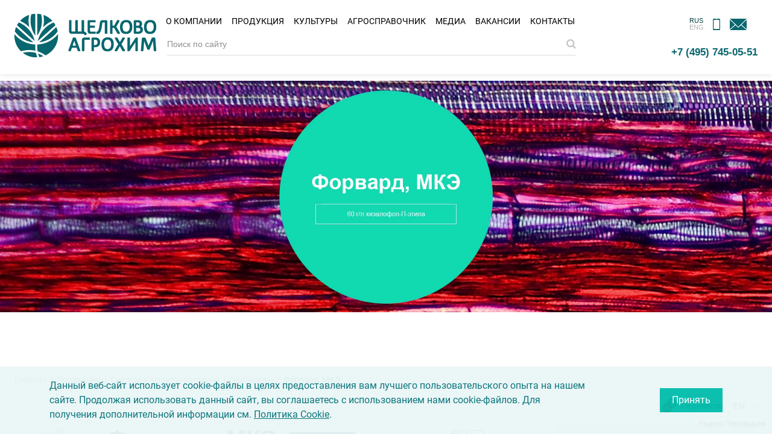

--- FILE ---
content_type: text/html; charset=UTF-8
request_url: https://betaren.ru/catalog/sredstva-zashchity-rasteniy/gerbitsidy/forvard_mke/
body_size: 72495
content:
<!DOCTYPE html>
<html lang="ru">
<head>
    <meta charset="UTF-8">
    <meta http-equiv="X-UA-Compatible" content="IE=Edge">
    <meta name="viewport" content="width=device-width,initial-scale=1.0,maximum-scale=1">
    <meta name="robots" content="index, follow">
    <title>Гербицид Форвард, МКЭ: назначение, механизм действия и применение препарата | Щелково Агрохим</title>
    <meta name="description" content="Гербицид Форвард, МКЭ - Послевсходовый системный гербицид для контроля однолетних и многолетних злаковых сорняков на широком спектре сельскохозяйственных культур.. Купить от производителя Щелково Агрохим." />
<link href="/bitrix/js/ui/design-tokens/dist/ui.design-tokens.css?171421372626098" type="text/css"  rel="stylesheet" />
<link href="/bitrix/js/ui/fonts/opensans/ui.font.opensans.css?16946145912555" type="text/css"  rel="stylesheet" />
<link href="/bitrix/js/main/popup/dist/main.popup.bundle.css?169461467929861" type="text/css"  rel="stylesheet" />
<link href="/bitrix/js/altasib.errorsend/css/window.css?1691741730910" type="text/css"  rel="stylesheet" />
<link href="/local/templates/betaren/components/bitrix/catalog/catalog/style.css?16889708345686" type="text/css"  rel="stylesheet" />
<link href="/local/templates/betaren/components/bitrix/breadcrumb/breadcrumb/style.css?1622122525510" type="text/css"  rel="stylesheet" />
<link href="/local/templates/betaren/components/bitrix/catalog.element/product/style.css?176294429611396" type="text/css"  rel="stylesheet" />
<link href="/local/templates/betaren/components/bitrix/news.list/reviews_new/style.css?1633089094569" type="text/css"  rel="stylesheet" />
<link href="/local/templates/betaren/css/bootstrap-grid.css?168449415168706" type="text/css"  data-template-style="true"  rel="stylesheet" />
<link href="/local/templates/betaren/css/swiper-bundle.min.css?162212252513920" type="text/css"  data-template-style="true"  rel="stylesheet" />
<link href="/local/templates/betaren/css/owl.carousel.min.css?16221225253351" type="text/css"  data-template-style="true"  rel="stylesheet" />
<link href="/local/templates/betaren/css/owl.theme.default.min.css?16221225251013" type="text/css"  data-template-style="true"  rel="stylesheet" />
<link href="/local/templates/betaren/css/main-new-2.css?1766655051104344" type="text/css"  data-template-style="true"  rel="stylesheet" />
<link href="/local/templates/betaren/css/layout.css?176638692458218" type="text/css"  data-template-style="true"  rel="stylesheet" />
<link href="/local/templates/betaren/css/components.css?1766558881130471" type="text/css"  data-template-style="true"  rel="stylesheet" />
<link href="/local/templates/betaren/css/jquery.fancybox.min.css?162212252513905" type="text/css"  data-template-style="true"  rel="stylesheet" />
<link href="/local/templates/betaren/css/jquery.mCustomScrollbar.min.css?162212252542839" type="text/css"  data-template-style="true"  rel="stylesheet" />
<link href="/local/templates/betaren/css/jquery.formstyler.css?16221225252175" type="text/css"  data-template-style="true"  rel="stylesheet" />
<link href="/local/templates/betaren/css/jquery.formstyler.theme.css?164027261313649" type="text/css"  data-template-style="true"  rel="stylesheet" />
<link href="/local/templates/betaren/css/plyr.css?164031123037570" type="text/css"  data-template-style="true"  rel="stylesheet" />
<link href="/local/templates/betaren/components/arturgolubev/search.title/top_custom/style.css?173864923114163" type="text/css"  data-template-style="true"  rel="stylesheet" />
<link href="/bitrix/components/niges/cookiesaccept/templates/.default/style.css?17007689322729" type="text/css"  data-template-style="true"  rel="stylesheet" />
<script>if(!window.BX)window.BX={};if(!window.BX.message)window.BX.message=function(mess){if(typeof mess==='object'){for(let i in mess) {BX.message[i]=mess[i];} return true;}};</script>
<script>(window.BX||top.BX).message({'JS_CORE_LOADING':'Загрузка...','JS_CORE_NO_DATA':'- Нет данных -','JS_CORE_WINDOW_CLOSE':'Закрыть','JS_CORE_WINDOW_EXPAND':'Развернуть','JS_CORE_WINDOW_NARROW':'Свернуть в окно','JS_CORE_WINDOW_SAVE':'Сохранить','JS_CORE_WINDOW_CANCEL':'Отменить','JS_CORE_WINDOW_CONTINUE':'Продолжить','JS_CORE_H':'ч','JS_CORE_M':'м','JS_CORE_S':'с','JSADM_AI_HIDE_EXTRA':'Скрыть лишние','JSADM_AI_ALL_NOTIF':'Показать все','JSADM_AUTH_REQ':'Требуется авторизация!','JS_CORE_WINDOW_AUTH':'Войти','JS_CORE_IMAGE_FULL':'Полный размер'});</script>

<script src="/bitrix/js/main/core/core.js?1705907419494198"></script>

<script>BX.Runtime.registerExtension({'name':'main.core','namespace':'BX','loaded':true});</script>
<script>BX.setJSList(['/bitrix/js/main/core/core_ajax.js','/bitrix/js/main/core/core_promise.js','/bitrix/js/main/polyfill/promise/js/promise.js','/bitrix/js/main/loadext/loadext.js','/bitrix/js/main/loadext/extension.js','/bitrix/js/main/polyfill/promise/js/promise.js','/bitrix/js/main/polyfill/find/js/find.js','/bitrix/js/main/polyfill/includes/js/includes.js','/bitrix/js/main/polyfill/matches/js/matches.js','/bitrix/js/ui/polyfill/closest/js/closest.js','/bitrix/js/main/polyfill/fill/main.polyfill.fill.js','/bitrix/js/main/polyfill/find/js/find.js','/bitrix/js/main/polyfill/matches/js/matches.js','/bitrix/js/main/polyfill/core/dist/polyfill.bundle.js','/bitrix/js/main/core/core.js','/bitrix/js/main/polyfill/intersectionobserver/js/intersectionobserver.js','/bitrix/js/main/lazyload/dist/lazyload.bundle.js','/bitrix/js/main/polyfill/core/dist/polyfill.bundle.js','/bitrix/js/main/parambag/dist/parambag.bundle.js']);
</script>
<script>BX.Runtime.registerExtension({'name':'pull.protobuf','namespace':'BX','loaded':true});</script>
<script>BX.Runtime.registerExtension({'name':'rest.client','namespace':'window','loaded':true});</script>
<script>(window.BX||top.BX).message({'pull_server_enabled':'N','pull_config_timestamp':'0','pull_guest_mode':'N','pull_guest_user_id':'0'});(window.BX||top.BX).message({'PULL_OLD_REVISION':'Для продолжения корректной работы с сайтом необходимо перезагрузить страницу.'});</script>
<script>BX.Runtime.registerExtension({'name':'pull.client','namespace':'BX','loaded':true});</script>
<script>BX.Runtime.registerExtension({'name':'pull','namespace':'window','loaded':true});</script>
<script>BX.Runtime.registerExtension({'name':'fx','namespace':'window','loaded':true});</script>
<script>BX.Runtime.registerExtension({'name':'ui.design-tokens','namespace':'window','loaded':true});</script>
<script>BX.Runtime.registerExtension({'name':'ui.fonts.opensans','namespace':'window','loaded':true});</script>
<script>BX.Runtime.registerExtension({'name':'main.popup','namespace':'BX.Main','loaded':true});</script>
<script>BX.Runtime.registerExtension({'name':'popup','namespace':'window','loaded':true});</script>
<script>BX.Runtime.registerExtension({'name':'jquery','namespace':'window','loaded':true});</script>
<script>(window.BX||top.BX).message({'LANGUAGE_ID':'ru','FORMAT_DATE':'DD.MM.YYYY','FORMAT_DATETIME':'DD.MM.YYYY HH:MI:SS','COOKIE_PREFIX':'BITRIX_SM','SERVER_TZ_OFFSET':'10800','UTF_MODE':'Y','SITE_ID':'s1','SITE_DIR':'/','USER_ID':'','SERVER_TIME':'1769443259','USER_TZ_OFFSET':'0','USER_TZ_AUTO':'Y','bitrix_sessid':'235fffc909da039e8965b0abac3a97de'});</script>


<script  src="/bitrix/cache/js/s1/betaren/kernel_main/kernel_main_v1.js?1769059561234403"></script>
<script src="/bitrix/js/pull/protobuf/protobuf.js?1693814182274055"></script>
<script src="/bitrix/js/pull/protobuf/model.js?169381418270928"></script>
<script src="/bitrix/js/rest/client/rest.client.js?169461434417414"></script>
<script src="/bitrix/js/pull/client/pull.client.js?171421371783503"></script>
<script src="https://www.google.com/recaptcha/api.js?render=6Ld0HDsgAAAAAIN7ggP8WgK5vXRErkVJUyDk-Qmq"></script>
<script src="/bitrix/js/main/popup/dist/main.popup.bundle.js?1705907418117034"></script>
<script src="/bitrix/js/main/jquery/jquery-1.12.4.min.js?169461460297163"></script>
<script>BX.setJSList(['/bitrix/js/main/core/core_fx.js','/bitrix/js/main/session.js','/bitrix/js/main/pageobject/pageobject.js','/bitrix/js/main/core/core_window.js','/bitrix/js/main/date/main.date.js','/bitrix/js/main/core/core_date.js','/bitrix/js/main/utils.js','/local/templates/betaren/components/bitrix/catalog/catalog/script.js','/local/templates/betaren/components/bitrix/catalog.element/product/script.js','/local/templates/betaren/js/jquery-3.5.1.min.js','/local/templates/betaren/js/jquery.validate.min.js','/local/templates/betaren/js/owl.carousel.min.js','/local/templates/betaren/js/swiper-bundle.min.js','/local/templates/betaren/js/jquery.fancybox.min.js','/local/templates/betaren/js/jquery.formstyler.min.js','/local/templates/betaren/js/jquery.mCustomScrollbar.min.js','/local/templates/betaren/js/jquery.maskedinput.min.js','/local/templates/betaren/js/plyr.min.js','/local/templates/betaren/js/scripts-new.js','/bitrix/components/arturgolubev/search.title/script.js','/local/templates/betaren/components/arturgolubev/search.title/top_custom/script.js']);</script>
<script type="text/javascript">
					(function () {
						"use strict";

						var counter = function ()
						{
							var cookie = (function (name) {
								var parts = ("; " + document.cookie).split("; " + name + "=");
								if (parts.length == 2) {
									try {return JSON.parse(decodeURIComponent(parts.pop().split(";").shift()));}
									catch (e) {}
								}
							})("BITRIX_CONVERSION_CONTEXT_s1");

							if (cookie && cookie.EXPIRE >= BX.message("SERVER_TIME"))
								return;

							var request = new XMLHttpRequest();
							request.open("POST", "/bitrix/tools/conversion/ajax_counter.php", true);
							request.setRequestHeader("Content-type", "application/x-www-form-urlencoded");
							request.send(
								"SITE_ID="+encodeURIComponent("s1")+
								"&sessid="+encodeURIComponent(BX.bitrix_sessid())+
								"&HTTP_REFERER="+encodeURIComponent(document.referrer)
							);
						};

						if (window.frameRequestStart === true)
							BX.addCustomEvent("onFrameDataReceived", counter);
						else
							BX.ready(counter);
					})();
				</script>
<link rel='icon' href='/favicon.ico'/>
<link rel="preconnect" href="https://fonts.googleapis.com">
<link rel="preconnect" href="https://fonts.gstatic.com" crossorigin>
<link href="https://fonts.googleapis.com/css2?family=Montserrat:ital,wght@0,100..900;1,100..900&display=swap" rel="stylesheet">
<script type="text/javascript">
		if (window == window.top) {
			document.addEventListener("DOMContentLoaded", function() {
			    var div = document.createElement("div");
			    div.innerHTML = ' <div id="nca-cookiesaccept-line" class="nca-cookiesaccept-line style-1 " > <div id="nca-nca-position-left"id="nca-bar" class="nca-bar nca-style- nca-animation-none nca-position-left "> <div class="nca-cookiesaccept-line-text">Данный веб-сайт использует cookie-файлы в целях предоставления вам лучшего пользовательского опыта на нашем сайте. Продолжая использовать данный сайт, вы соглашаетесь с использованием нами cookie-файлов. Для получения дополнительной информации см. <a href="/cookie-policy/" target="_blank">Политика Cookie</a>.</div> <div><button type="button" id="nca-cookiesaccept-line-accept-btn" onclick="ncaCookieAcceptBtn()" >Принять</button></div> </div> </div> ';
				document.body.appendChild(div);
			});
		}

		function ncaCookieAcceptBtn(){ 
			var alertWindow = document.getElementById("nca-cookiesaccept-line");
			alertWindow.remove();

			var cookie_string = "NCA_COOKIE_ACCEPT_1" + "=" + escape("Y"); 
			var expires = new Date((new Date).getTime() + (1000 * 60 * 60 * 24 * 730)); 
			cookie_string += "; expires=" + expires.toUTCString(); 
			cookie_string += "; path=" + escape ("/"); 
			document.cookie = cookie_string; 
			
		}

		function ncaCookieAcceptCheck(){		
			var closeCookieValue = "N"; 
			var value = "; " + document.cookie;
			var parts = value.split("; " + "NCA_COOKIE_ACCEPT_1" + "=");
			if (parts.length == 2) { 
				closeCookieValue = parts.pop().split(";").shift(); 
			}
			if(closeCookieValue != "Y") { 
				/*document.head.insertAdjacentHTML("beforeend", "<style>#nca-cookiesaccept-line {display:flex}</style>")*/
			} else { 
				document.head.insertAdjacentHTML("beforeend", "<style>#nca-cookiesaccept-line {display:none}</style>")
			}
		}

		ncaCookieAcceptCheck();

	</script>
 <style> .nca-cookiesaccept-line { box-sizing: border-box !important; margin: 0 !important; border: none !important; width: 100% !important; min-height: 10px !important; max-height: 250px !important; display: block; clear: both !important; padding: 20px !important; /* position: absolute; */ position: fixed; bottom: 0px !important; opacity: 0.95; transform: translateY(0%); z-index: 99999; } .nca-cookiesaccept-line > div { display: flex; align-items: center; } .nca-cookiesaccept-line > div > div { padding-left: 5%; padding-right: 5%; } .nca-cookiesaccept-line a { color: inherit; text-decoration:underline; } @media screen and (max-width:767px) { .nca-cookiesaccept-line > div > div { padding-left: 1%; padding-right: 1%; } } </style> <span id="nca-new-styles"></span> <span id="fit_new_css"></span> 
<script type="text/javascript">
            var ALXerrorSendMessages={
                'head':'Найденная Вами ошибка в тексте',
                'footer':'<b>Сообщить об ошибке</b>',
                'comment':'Комментарий для автора (необязательно)',
                'TitleForm':'Сообщение об ошибке',
                'ButtonSend':'Отправить',
                'LongText':'Вы выбрали слишком большой объем текста.',
                'LongText2':'Попробуйте ещё раз.',
                'cancel':'Отмена',
                'senderror':'Ошибка отправки сообщения!',
                'close':'Закрыть',
                'text_ok':'Ваше сообщение отправлено.',
                'text_ok2':'Спасибо за внимание!'
            }
            </script>
<script type='text/javascript' src='/bitrix/js/altasib.errorsend/error.js?v=1766478605'></script>

<script  src="/bitrix/cache/js/s1/betaren/template_8f44980921f229e1efc5de5336c99a99/template_8f44980921f229e1efc5de5336c99a99_v1.js?1768915436609460"></script>
<script  src="/bitrix/cache/js/s1/betaren/page_3573409c2a633a9749f1fec379485b61/page_3573409c2a633a9749f1fec379485b61_v1.js?17689154519033"></script>
<script type="text/javascript">var _ba = _ba || []; _ba.push(["aid", "3815698a6ae62ebe859d562cf4bc6bf6"]); _ba.push(["host", "betaren.ru"]); _ba.push(["ad[ct][item]", "[base64]"]);_ba.push(["ad[ct][user_id]", function(){return BX.message("USER_ID") ? BX.message("USER_ID") : 0;}]);_ba.push(["ad[ct][recommendation]", function() {var rcmId = "";var cookieValue = BX.getCookie("BITRIX_SM_RCM_PRODUCT_LOG");var productId = 6010;var cItems = [];var cItem;if (cookieValue){cItems = cookieValue.split(".");}var i = cItems.length;while (i--){cItem = cItems[i].split("-");if (cItem[0] == productId){rcmId = cItem[1];break;}}return rcmId;}]);_ba.push(["ad[ct][v]", "2"]);(function() {var ba = document.createElement("script"); ba.type = "text/javascript"; ba.async = true;ba.src = (document.location.protocol == "https:" ? "https://" : "http://") + "bitrix.info/ba.js";var s = document.getElementsByTagName("script")[0];s.parentNode.insertBefore(ba, s);})();</script>
<script>new Image().src='https://betanet.ru/bitrix/spread.php?s=QklUUklYX1NNX0dVRVNUX0lEATE3MjU2NDQ3ATE4MDA1NDcyNTkBLwEBAQJCSVRSSVhfU01fTEFTVF9WSVNJVAEyNi4wMS4yMDI2IDE5OjAwOjU5ATE4MDA1NDcyNTkBLwEBAQI%3D&k=d3e498cc1a8c9dfc2cd6e7f6518f05b0';
new Image().src='https://dubovitskoe.ru/bitrix/spread.php?s=QklUUklYX1NNX0dVRVNUX0lEATE3MjU2NDQ3ATE4MDA1NDcyNTkBLwEBAQJCSVRSSVhfU01fTEFTVF9WSVNJVAEyNi4wMS4yMDI2IDE5OjAwOjU5ATE4MDA1NDcyNTkBLwEBAQI%3D&k=d3e498cc1a8c9dfc2cd6e7f6518f05b0';
</script>



    
       <!-- Google Tag Manager -->
    <script>(function(w,d,s,l,i){w[l]=w[l]||[];w[l].push({'gtm.start':
    new Date().getTime(),event:'gtm.js'});var f=d.getElementsByTagName(s)[0],
    j=d.createElement(s),dl=l!='dataLayer'?'&l='+l:'';j.async=true;j.src=
    'https://www.googletagmanager.com/gtm.js?id='+i+dl;f.parentNode.insertBefore(j,f);
    })(window,document,'script','dataLayer','GTM-K4S4H69');</script>
    <!-- End Google Tag Manager -->
</head>
<body>
    <!-- Yandex.Metrika counter -->
<script type="text/javascript">
    (function(m,e,t,r,i,k,a){
        m[i]=m[i]||function(){(m[i].a=m[i].a||[]).push(arguments)};
        m[i].l=1*new Date();
        for (var j = 0; j < document.scripts.length; j++) {if (document.scripts[j].src === r) { return; }}
        k=e.createElement(t),a=e.getElementsByTagName(t)[0],k.async=1,k.src=r,a.parentNode.insertBefore(k,a)
    })(window, document,'script','https://mc.yandex.ru/metrika/tag.js', 'ym');

    ym(72710938, 'init', {webvisor:true, clickmap:true, accurateTrackBounce:true, trackLinks:true});
</script>
<noscript><div><img src="https://mc.yandex.ru/watch/72710938" style="position:absolute; left:-9999px;" alt="" /></div></noscript>
<!-- /Yandex.Metrika counter -->

<!-- Google Tag Manager (noscript) -->
<noscript><iframe src="https://www.googletagmanager.com/ns.html?id=GTM-K4S4H69"
height="0" width="0" style="display:none;visibility:hidden"></iframe></noscript>
<!-- End Google Tag Manager (noscript) -->


    <div id="panel"></div>
    <svg id="runway-sprite-id" xmlns="http://www.w3.org/2000/svg" xmlns:xlink="http://www.w3.org/1999/xlink" style="display: none;">
    <defs>
        <symbol fill="none" viewBox="0 0 20 18" id="basket">
            <path fill-rule="evenodd" clip-rule="evenodd" d="M0.154297 6.53845L1.36875 15.0396C1.57989 16.5176 2.84565 17.6154 4.3386 17.6154H15.6623C17.1553 17.6154 18.421 16.5176 18.6322 15.0396L19.8466 6.53845H0.154297ZM1.30731 7.53845L2.3587 14.8982C2.49946 15.8835 3.3433 16.6154 4.3386 16.6154H15.6623C16.6576 16.6154 17.5014 15.8835 17.6422 14.8982L18.6936 7.53845H1.30731Z" fill="#fff" />
            <path fill-rule="evenodd" clip-rule="evenodd" d="M11.0005 1.5H9.00049C6.79135 1.5 5.00049 3.29086 5.00049 5.5V6.5H15.0005V5.5C15.0005 3.29086 13.2096 1.5 11.0005 1.5ZM9.00049 0.5C6.23906 0.5 4.00049 2.73858 4.00049 5.5V7.5H16.0005V5.5C16.0005 2.73858 13.7619 0.5 11.0005 0.5H9.00049Z" fill="#fff" />
        </symbol>
        <symbol fill="none" viewBox="0 0 453 576" id="circle-1">
            <circle cx="105.5" cy="298.5" r="343" stroke="#AFE2E3" stroke-width="9" />
        </symbol>
        <symbol fill="none" viewBox="0 0 1440 576" id="circle-10">
            <path opacity=".6" d="M1299.88 65.9334C1428.04 725.294 997.427 1363.71 338.066 1491.88C-321.295 1620.04 -959.712 1189.43 -1087.88 530.066C-1216.05 -129.294 -785.427 -767.712 -126.067 -895.878C168.934 -953.221 459.743 -898.711 702.538 -761.906" stroke="#00413F" stroke-linecap="round" />
        </symbol>
        <symbol fill="none" viewBox="0 0 1440 576" id="circle-11">
            <path opacity=".4" d="M934.667 1250.65C403.99 1733.84 -417.913 1695.34 -901.105 1164.67C-1384.3 633.989 -1345.8 -187.913 -815.124 -671.105C-284.447 -1154.3 537.456 -1115.8 1020.65 -585.124C1236.83 -347.697 1348.58 -51.9751 1358.56 245.626" stroke="#AFE2E3" stroke-width="20" stroke-linecap="round" />
        </symbol>
        <symbol fill="none" viewBox="0 0 612 576" id="circle-2">
            <path d="M448.76 136.756C538.089 326.053 457.05 551.925 267.753 641.254C78.4556 730.584 -147.416 649.544 -236.746 460.247C-326.075 270.95 -245.036 45.0785 -55.7386 -44.2511C28.9538 -84.2175 120.967 -90.0811 204.798 -67.4043" stroke="#6AD7C7" stroke-linecap="round" />
        </symbol>
        <symbol fill="none" viewBox="0 0 703 576" id="circle-3">
            <path opacity=".4" d="M473.613 510.533C590.748 307.65 521.235 48.225 318.352 -68.9095C115.469 -186.044 -143.956 -116.531 -261.091 86.3517C-378.225 289.235 -308.712 548.66 -105.83 665.794" stroke="#94D2D3" stroke-width="25" stroke-linecap="round" />
        </symbol>
        <symbol fill="none" viewBox="0 0 848 576" id="circle-4">
            <path opacity=".8" d="M476.25 -71.7503C680.733 132.733 680.733 464.266 476.25 668.75C271.767 873.233 -59.7666 873.233 -264.25 668.75C-468.733 464.266 -468.733 132.733 -264.25 -71.7503C-172.763 -163.237 -55.8449 -213.792 63.7487 -223.416" stroke="#AFE2E3" stroke-linecap="round" />
        </symbol>
        <symbol fill="none" viewBox="0 0 962 576" id="circle-5">
            <path opacity=".6" d="M533.305 -128.916C769.3 107.078 769.3 489.7 533.305 725.694C297.311 961.689 -85.3111 961.689 -321.305 725.694C-557.3 489.7 -557.3 107.078 -321.305 -128.916C-215.72 -234.501 -80.7851 -292.847 57.2378 -303.953" stroke="#94D2D3" stroke-linecap="round" />
        </symbol>
        <symbol fill="none" viewBox="0 0 1096 576" id="circle-6">
            <path opacity=".6" d="M600.493 -196.478C873.593 76.6226 873.593 519.406 600.493 792.507C327.392 1065.61 -115.392 1065.61 -388.493 792.507C-661.593 519.406 -661.593 76.6226 -388.493 -196.478C-266.306 -318.665 -110.154 -386.184 49.5707 -399.037" stroke="#6AD7C7" stroke-linecap="round" />
        </symbol>
        <symbol fill="none" viewBox="0 0 1204 576" id="circle-7">
            <path opacity=".6" d="M465.745 1034.24C58.7596 1232.74 -432.084 1063.73 -630.584 656.745C-829.084 249.76 -660.073 -241.084 -253.087 -439.584C153.898 -638.084 644.741 -469.073 843.241 -62.0875C932.051 120 947.296 318.872 900.577 500.84" stroke="#00BCAB" stroke-linecap="round" />
        </symbol>
        <symbol fill="none" viewBox="0 0 1440 576" id="circle-8">
            <path opacity=".6" d="M777 -373C1147.58 -2.41711 1147.58 598.417 777 969C406.417 1339.58 -194.417 1339.58 -565 969C-935.583 598.417 -935.583 -2.41711 -565 -373C-399.199 -538.801 -187.31 -630.421 29.4284 -647.862" stroke="#01998C" stroke-linecap="round" />
        </symbol>
        <symbol fill="none" viewBox="0 0 1440 576" id="circle-9">
            <path opacity=".6" d="M864.857 -460.571C1283.96 -41.4658 1283.96 638.038 864.857 1057.14C445.752 1476.25 -233.752 1476.25 -652.857 1057.14C-1071.96 638.038 -1071.96 -41.4658 -652.857 -460.571C-465.347 -648.08 -225.714 -751.697 19.4026 -771.421" stroke="#007078" stroke-linecap="round" />
        </symbol>
        <symbol fill="none" viewBox="0 0 151 43" id="company-logo_en">
            <path d="M24.5179 42.2105C25.7568 42.0453 26.9544 41.7562 28.1107 41.3432 26.624 40.3934 25.0547 39.6087 23.4028 38.9893 23.6919 40.1043 24.0636 41.178 24.5179 42.2105zM8.70068 38.1218C12.2523 40.8061 16.6298 42.4167 21.4203 42.4167 21.7507 42.4167 22.081 42.4167 22.3701 42.3754 21.8333 41.0539 21.379 39.6498 21.0486 38.2044 18.9837 37.6675 16.8363 37.3784 14.6062 37.3784 12.5826 37.4197 10.6004 37.6675 8.70068 38.1218zM42.4406 21.4379C42.4406 21.0249 42.4406 20.6532 42.3993 20.2402 37.6501 26.0219 30.5056 29.7799 22.5352 30.1103 22.4939 30.7711 22.4526 31.4731 22.4526 32.1752 22.4526 33.7032 22.5765 35.1486 22.8656 36.594 25.5912 37.4613 28.1517 38.7415 30.423 40.3934 37.5262 37.0483 42.4406 29.8212 42.4406 21.4379zM20.6356 36.0156C20.4704 34.7767 20.3466 33.4965 20.3466 32.175 20.3466 31.4729 20.3878 30.8122 20.4291 30.1101 12.3762 29.821 5.2317 26.0217.441202 20.1987.399905 20.6117.399902 21.0247.399902 21.4377.399902 27.3432 2.83645 32.6705 6.7597 36.5112 9.23754 35.7679 11.8806 35.3549 14.6062 35.3549 16.7124 35.3549 18.736 35.6027 20.6356 36.0156z" fill="#025157" />
            <path d="M24.5591 27.8804C31.7861 26.9719 38.0633 23.0073 42.0279 17.3083 41.7388 15.9455 41.3258 14.5827 40.789 13.3438L24.5591 27.8804zM38.2694 8.8833C30.7533 11.8567 25.013 18.3817 23.1133 26.3934L39.8387 11.4024C39.3845 10.5352 38.8476 9.70925 38.2694 8.8833zM.854004 17.2668C4.81856 22.9658 11.0958 26.9304 18.3228 27.8389L2.09293 13.3022C1.51476 14.5825 1.10179 15.904.854004 17.2668zM4.57105 8.9248C3.99288 9.70946 3.45602 10.5354 2.96045 11.4439L19.6859 26.4349C17.8275 18.3819 12.0872 11.8982 4.57105 8.9248zM14.4824 1.65625C11.2199 2.81258 8.28775 4.75356 5.9751 7.2727 9.23759 8.67681 12.211 10.7004 14.6476 13.1782 14.1933 11.196 13.9455 9.13108 13.9455 7.02491 13.9455 5.16653 14.1107 3.39074 14.4824 1.65625zM26.8302 7.02499C26.8302 4.96011 26.5824 2.93655 26.0868.995574 24.8892.706492 23.6916.541297 22.4526.5V21.1487C25.2196 17.1016 26.8302 12.2698 26.8302 7.02499zM16.7536.995574C16.258 2.93655 16.0103 4.96011 16.0103 7.02499 16.0103 12.2698 17.6208 17.1429 20.3878 21.1487V.5C19.1488.541297 17.9099.706492 16.7536.995574zM36.8653 7.23167C34.5527 4.71253 31.6619 2.77156 28.3581 1.61523 28.6884 3.34973 28.8949 5.16681 28.8949 6.9839 28.8949 9.09006 28.6471 11.1549 28.1929 13.1372 30.6707 10.6594 33.6028 8.63578 36.8653 7.23167zM103.271 18.7122C103.271 18.5883 103.312 18.4644 103.312 18.3405 103.312 18.1753 103.312 18.0514 103.271 17.9689 103.23 17.8037 103.189 17.6798 103.147 17.5972 103.065 17.4733 102.982 17.3907 102.858 17.3081 102.734 17.2255 102.61 17.1842 102.486 17.1842H99.0588C98.6871 17.1842 98.4807 17.0603 98.4807 16.3583V6.81855C98.4807 6.65336 98.4393 6.52947 98.3567 6.40558 98.2741 6.28168 98.1503 6.1991 97.9851 6.1165 97.9025 6.07521 97.7786 6.0752 97.6547 6.0339 97.4069 5.99261 96.9939 5.99261 96.7048 6.0339 96.5809 6.0752 96.4571 6.07521 96.3745 6.1165 96.2093 6.1578 96.0854 6.28168 96.0028 6.40558 95.9202 6.52947 95.8789 6.65336 95.8789 6.81855V16.5234C95.8789 18.3818 96.9526 19.4969 98.7284 19.4969H102.486C102.61 19.4969 102.734 19.4556 102.858 19.373 102.982 19.2904 103.065 19.2078 103.147 19.0839 103.23 19.0013 103.271 18.8774 103.271 18.7122zM93.6075 19.3317C93.7314 19.2491 93.814 19.1665 93.8966 19.0426 93.9792 18.9187 94.0205 18.7948 94.0205 18.6709 94.0205 18.547 94.0618 18.4231 94.0618 18.2992 94.0618 18.134 94.0618 18.0102 94.0205 17.9276 94.0205 17.7624 93.9379 17.6385 93.8966 17.5559 93.814 17.432 93.7314 17.3494 93.6075 17.2668 93.4836 17.1842 93.3597 17.1429 93.2358 17.1429H89.1474C88.7757 17.1429 88.5692 17.019 88.5692 16.3169V13.6326H92.4512C92.5751 13.6326 92.699 13.5913 92.8229 13.55 92.9468 13.4674 93.0706 13.3848 93.1119 13.2609 93.1532 13.137 93.1945 13.0132 93.2358 12.8893 93.2358 12.7654 93.2771 12.6415 93.2771 12.5176 93.2771 12.3524 93.2771 12.2285 93.2358 12.1459 93.2358 11.9807 93.1945 11.8568 93.1119 11.7742 93.0293 11.6503 92.9467 11.5678 92.8641 11.4852 92.7403 11.4026 92.6164 11.3613 92.4512 11.3613H88.5692V8.42915H93.1532C93.2771 8.42915 93.4423 8.38785 93.5662 8.30525 93.6901 8.22266 93.7727 8.14007 93.8553 7.97488 93.8966 7.89228 93.9379 7.76838 93.9379 7.64449 93.9792 7.5206 93.9792 7.39671 93.9792 7.27282 93.9792 7.10763 93.9792 6.98374 93.9379 6.85984 93.8966 6.73595 93.8966 6.65336 93.8553 6.52947 93.7727 6.40558 93.6901 6.28168 93.5662 6.19908 93.4423 6.11649 93.3184 6.0752 93.1532 6.0752H87.0825C86.8347 6.0752 86.587 6.15779 86.3805 6.32298 86.2153 6.44687 86.0088 6.73595 86.0088 7.23152V16.4408C86.0088 18.2992 87.0825 19.4143 88.8583 19.4143H93.2358C93.3597 19.4555 93.4836 19.4143 93.6075 19.3317zM114.298 18.0512L110.994 12.5587 113.843 7.56171 113.885 7.47911C113.926 7.35522 113.967 7.23133 113.967 7.14873 114.008 7.02484 114.008 6.90095 114.008 6.77706 114.008 6.65317 113.967 6.52927 113.926 6.40537 113.843 6.28148 113.719 6.15759 113.554 6.075 113.472 6.0337 113.348 5.9924 113.182 5.9924 112.935 5.9511 112.48 5.9511 112.233 5.9924 112.067 6.0337 111.944 6.075 111.82 6.1163 111.696 6.19889 111.572 6.28148 111.489 6.40537 111.448 6.48797 111.407 6.57057 111.365 6.65316L108.846 11.3611H107.36V6.73576C107.36 6.61187 107.318 6.44668 107.236 6.36409 107.153 6.24019 107.029 6.15759 106.864 6.075 106.781 6.0337 106.658 6.0337 106.534 5.9924 106.286 5.9511 105.873 5.9511 105.584 5.9924 105.46 6.0337 105.336 6.0337 105.253 6.075 105.088 6.1163 104.964 6.24019 104.882 6.36409 104.799 6.48798 104.758 6.61187 104.758 6.77706V18.7533C104.758 18.9185 104.799 19.0424 104.882 19.1663 104.964 19.2902 105.088 19.3728 105.253 19.4554 105.336 19.4967 105.46 19.4967 105.584 19.538 105.832 19.5793 106.286 19.5793 106.534 19.538 106.658 19.4967 106.781 19.4967 106.864 19.4554 107.029 19.4141 107.153 19.2902 107.236 19.1663 107.318 19.0424 107.36 18.9185 107.36 18.7533V13.7563H108.846L111.778 18.8359C111.82 18.9185 111.861 19.0424 111.902 19.0837 111.985 19.2076 112.109 19.2902 112.233 19.3728 112.357 19.4141 112.48 19.4554 112.646 19.4967 112.77 19.4967 112.935 19.538 113.182 19.538 113.348 19.538 113.513 19.538 113.637 19.4967 113.802 19.4967 113.926 19.4554 114.008 19.4141 114.174 19.3315 114.298 19.2489 114.339 19.1663 114.421 19.0424 114.463 18.9185 114.463 18.7533 114.463 18.6707 114.463 18.5881 114.421 18.5055 114.421 18.4229 114.38 18.2577 114.298 18.0512zM52.93 18.5884C53.0539 18.7123 53.1778 18.8362 53.4256 18.9601 53.632 19.084 53.8798 19.2079 54.2102 19.3317 54.4993 19.4556 54.871 19.5382 55.2427 19.6208 55.6143 19.7034 56.0686 19.7447 56.4816 19.7447 57.1423 19.7447 57.7205 19.6621 58.2987 19.4969 58.8768 19.3317 59.3724 19.0427 59.8267 18.671 60.2809 18.2993 60.6113 17.845 60.8591 17.3495 61.1069 16.8126 61.2308 16.2344 61.2308 15.5737 61.2308 14.9955 61.1482 14.4999 60.9417 14.087 60.7765 13.674 60.4874 13.3023 60.1983 13.0132 59.9093 12.7242 59.5789 12.4764 59.2072 12.2286 58.8768 12.0221 58.5051 11.8569 58.1335 11.6504 57.7618 11.4852 57.4314 11.32 57.101 11.1549 56.7707 10.9897 56.5229 10.8245 56.2751 10.6593 56.0686 10.4941 55.9034 10.3289 55.7382 10.1224 55.6143 9.95723 55.573 9.75074 55.573 9.50296 55.573 9.33777 55.6143 9.17258 55.6556 9.00739 55.6969 8.84221 55.7795 8.75961 55.9034 8.63572 56.0273 8.51183 56.1925 8.42923 56.3577 8.34663 56.7707 8.18144 57.4727 8.22274 57.9683 8.34663 58.2574 8.42923 58.4638 8.51183 58.6703 8.63572 58.8768 8.75961 59.042 8.8422 59.2072 8.9248 59.6615 9.21388 59.9506 9.17258 60.1983 8.9661 60.3222 8.8835 60.3635 8.75961 60.4461 8.59442 60.4874 8.51183 60.4874 8.38793 60.5287 8.26403 60.5287 8.14014 60.5287 8.05755 60.5287 7.89236 60.5287 7.76847 60.5287 7.64458 60.5287 7.56199 60.5287 7.43809 60.4874 7.3555 60.4874 7.3142 60.4461 7.2316 60.4461 7.14901 60.4048 7.06641 60.3635 6.98382 60.2809 6.90122 60.1983 6.81862 60.1157 6.73603 59.9506 6.61214 59.7028 6.48825 59.4963 6.36436 59.2485 6.28176 58.9594 6.19916 58.6703 6.11657 58.3813 6.03397 58.0922 5.99268 57.1836 5.82749 56.3164 5.91009 55.5317 6.15788 54.9949 6.32307 54.5406 6.57084 54.1689 6.85992 53.7972 7.1903 53.4669 7.56198 53.2604 8.05755 53.0539 8.51182 52.93 9.04869 52.93 9.66816 52.93 10.2463 53.0126 10.7419 53.2191 11.1549 53.3843 11.5678 53.6321 11.9395 53.9624 12.2286 54.2515 12.5177 54.5819 12.8067 54.9536 13.0132 55.2839 13.2197 55.6556 13.4262 56.0273 13.5914 56.399 13.7566 56.7294 13.9218 57.0597 14.087 57.3488 14.2109 57.6379 14.3761 57.8857 14.5412 58.0922 14.7064 58.2574 14.8716 58.3812 15.0781 58.5051 15.2433 58.5464 15.4498 58.5464 15.7389 58.5464 15.9867 58.5051 16.2344 58.4225 16.3996 58.34 16.6061 58.2161 16.73 58.0509 16.8952 57.8857 17.0191 57.6792 17.143 57.4314 17.2256 57.1836 17.3082 56.8945 17.3495 56.6055 17.3495 56.1925 17.3495 55.8208 17.3082 55.4904 17.1843 55.16 17.0604 54.871 16.9778 54.6232 16.8539 54.3754 16.73 54.2102 16.6061 54.045 16.5235 53.632 16.2344 53.3017 16.2344 53.0126 16.3996 52.8887 16.4822 52.8061 16.6061 52.7235 16.73 52.6822 16.8126 52.6409 16.9365 52.6409 17.1017 52.6409 17.2256 52.5996 17.3495 52.5996 17.5147 52.5996 17.7624 52.6409 17.9689 52.6822 18.1341 52.7235 18.258 52.8061 18.4232 52.93 18.5884zM63.7082 17.8862C64.2038 18.4644 64.8232 18.9186 65.5666 19.2077 66.2686 19.4968 67.0533 19.662 67.9618 19.662 68.4574 19.662 68.9529 19.6207 69.3659 19.5381 69.7789 19.4555 70.1506 19.3316 70.481 19.2077 70.8113 19.0838 71.1004 18.9186 71.3069 18.7947 71.5547 18.6295 71.7199 18.547 71.8025 18.4231 71.8851 18.3405 71.9677 18.2579 72.009 18.1753 72.0503 18.0927 72.0916 18.0101 72.1329 17.9275 72.1742 17.8449 72.1742 17.7623 72.1742 17.6384 72.1742 17.5558 72.1742 17.4319 72.1742 17.3493 72.1742 17.1841 72.1742 17.0602 72.1742 16.9364 72.1742 16.8125 72.1329 16.6886 72.0916 16.606 72.009 16.3995 71.8851 16.3169 71.8025 16.2343 71.5134 16.0691 71.183 16.1104 70.77 16.3995 70.6048 16.5234 70.3984 16.6473 70.1506 16.7712 69.9028 16.8951 69.6137 17.0189 69.2833 17.1428 68.953 17.2667 68.5813 17.308 68.127 17.308 67.5901 17.308 67.1359 17.2254 66.7642 17.019 66.3512 16.8538 66.0208 16.5647 65.7731 16.2343 65.484 15.8626 65.2775 15.4083 65.1123 14.8715 64.9471 14.2933 64.8645 13.6326 64.8645 12.8892 64.8645 12.1459 64.9471 11.4851 65.1123 10.9069 65.2775 10.3288 65.484 9.8745 65.7731 9.50282 66.0621 9.13114 66.3925 8.84206 66.7642 8.67687 67.1772 8.47038 67.5901 8.3878 68.0857 8.3878 68.54 8.3878 68.9117 8.42909 69.242 8.55298 69.5724 8.67688 69.8615 8.80077 70.068 8.92466 70.3158 9.04855 70.481 9.17244 70.6461 9.29633 71.1004 9.66801 71.4721 9.66802 71.7612 9.42023 71.8438 9.33764 71.9264 9.21374 72.009 9.08984 72.0503 9.00725 72.0916 8.88336 72.0916 8.75947 72.0916 8.63558 72.1329 8.51169 72.1329 8.3465 72.1329 8.2226 72.1329 8.09871 72.1329 7.97482 72.1329 7.85093 72.0916 7.76833 72.0916 7.68574 72.0503 7.56184 72.009 7.47926 71.9677 7.39666 71.9264 7.31407 71.8438 7.23147 71.7199 7.10757 71.596 6.98368 71.4308 6.85979 71.1417 6.6946 70.8939 6.52941 70.6048 6.40552 70.2745 6.28163 69.9854 6.15773 69.6137 6.07513 69.2833 5.99254 68.9117 5.90994 68.54 5.86865 68.127 5.86865 67.2598 5.86865 66.4338 6.03385 65.6905 6.36423 64.9471 6.69461 64.3276 7.14887 63.7908 7.76834 63.2539 8.3878 62.8822 9.13115 62.5931 9.99839 62.3041 10.8656 62.1802 11.8155 62.1802 12.9305 62.1802 14.0042 62.3041 14.9541 62.5931 15.7387 62.8409 16.606 63.2126 17.308 63.7082 17.8862zM81.1358 18.7533C81.1358 18.9185 81.1771 19.0424 81.2597 19.1663 81.3423 19.2902 81.4662 19.3728 81.6314 19.4554 81.714 19.4967 81.8379 19.4967 81.9618 19.538 82.0856 19.538 82.2508 19.5793 82.4573 19.5793 82.6225 19.5793 82.7877 19.5793 82.9116 19.538 83.0355 19.4967 83.1594 19.4967 83.242 19.4554 83.4072 19.4141 83.5311 19.2902 83.6137 19.1663 83.6962 19.0424 83.7376 18.9185 83.7376 18.7533V6.77706C83.7376 6.65317 83.6962 6.48798 83.6137 6.36409 83.5311 6.24019 83.4072 6.15759 83.242 6.075 83.1594 6.0337 83.0355 6.0337 82.9116 5.9924 82.6225 5.9511 82.2095 5.9511 81.9618 5.9924 81.8379 6.0337 81.714 6.0337 81.6314 6.075 81.4662 6.1163 81.3423 6.24019 81.2597 6.36409 81.1771 6.48798 81.1358 6.61187 81.1358 6.77706V11.2785H76.4279V6.77706C76.4279 6.61187 76.3866 6.48798 76.304 6.36409 76.2214 6.24019 76.0975 6.15759 75.9323 6.075 75.8497 6.0337 75.7258 6.0337 75.602 5.9924 75.3542 5.9511 74.9412 5.9511 74.6521 5.9924 74.5282 6.0337 74.4043 6.0337 74.3217 6.075 74.1565 6.1163 74.0327 6.24019 73.9501 6.36409 73.8675 6.48798 73.8262 6.61187 73.8262 6.77706V18.7533C73.8262 18.9185 73.8675 19.0424 73.9501 19.1663 74.0327 19.2902 74.1565 19.3728 74.3217 19.4554 74.4043 19.4967 74.5282 19.4967 74.6521 19.538 74.9412 19.5793 75.3129 19.5793 75.602 19.538 75.7258 19.4967 75.8497 19.4967 75.9323 19.4554 76.0975 19.4141 76.2214 19.2902 76.304 19.1663 76.3866 19.0424 76.4279 18.9185 76.4279 18.7533V13.715H81.1358V18.7533zM125.118 17.7622C125.613 17.1428 126.026 16.3994 126.274 15.5322 126.522 14.6649 126.646 13.7151 126.646 12.6826 126.646 11.6502 126.522 10.7004 126.315 9.87443 126.068 9.04848 125.696 8.30512 125.2 7.72696 124.705 7.14879 124.085 6.69452 123.301 6.40543 122.557 6.11635 121.69 5.95117 120.74 5.95117 119.749 5.95117 118.841 6.11635 118.056 6.44673 117.271 6.77711 116.61 7.27268 116.115 7.89214 115.619 8.5116 115.206 9.25495 114.959 10.1222 114.711 10.9481 114.587 11.898 114.587 12.9304 114.587 14.0042 114.711 14.954 114.917 15.7799 115.165 16.6472 115.537 17.3493 115.991 17.9274 116.487 18.5056 117.106 18.9598 117.891 19.2902 118.634 19.5793 119.501 19.7445 120.492 19.7445 121.484 19.7445 122.392 19.5793 123.177 19.2489 123.961 18.836 124.622 18.3817 125.118 17.7622zM120.658 8.26382C121.277 8.26382 121.814 8.38772 122.268 8.5942 122.681 8.80069 123.012 9.08977 123.259 9.46145 123.507 9.87443 123.714 10.3287 123.838 10.8656 123.961 11.4437 124.003 12.0632 124.003 12.7239 124.003 13.3434 123.961 13.9629 123.838 14.541 123.714 15.0779 123.548 15.5735 123.259 15.9864 123.012 16.3581 122.64 16.6885 122.227 16.9363 121.814 17.1841 121.277 17.2667 120.616 17.2667 119.956 17.2667 119.419 17.1428 119.006 16.9363 118.593 16.7298 118.262 16.4407 118.015 16.069 117.767 15.6561 117.56 15.2018 117.478 14.6236 117.354 14.0455 117.313 13.3847 117.313 12.6826 117.313 12.0632 117.395 11.4437 117.519 10.9069 117.643 10.37 117.849 9.91571 118.097 9.50274 118.345 9.13106 118.717 8.80069 119.13 8.5942 119.501 8.38772 119.997 8.26382 120.658 8.26382zM137.548 6.03398C137.424 6.03398 137.218 5.99268 137.011 5.99268 136.805 5.99268 136.64 5.99268 136.516 5.99268 136.351 5.99268 136.227 6.03398 136.103 6.07528 135.896 6.15787 135.773 6.28176 135.731 6.40565 135.69 6.48824 135.649 6.57084 135.607 6.65344L132.593 15.7802 129.454 6.61214C129.413 6.52954 129.371 6.44696 129.33 6.36436 129.248 6.24047 129.124 6.15787 129 6.11658 128.876 6.07528 128.752 6.03398 128.587 6.03398 128.463 6.03398 128.298 6.03398 128.133 6.03398 127.885 6.03398 127.72 6.03398 127.554 6.07528 127.348 6.11657 127.141 6.15787 127.017 6.24046 126.852 6.36435 126.728 6.61214 126.77 6.81862 126.77 6.94252 126.811 7.10771 126.894 7.3142L130.982 18.9188C131.023 19.0014 131.065 19.084 131.106 19.1253 131.147 19.2079 131.23 19.2905 131.312 19.373 131.395 19.4143 131.478 19.4556 131.601 19.4969 131.684 19.4969 131.767 19.5382 131.849 19.5382 131.932 19.5382 132.056 19.5795 132.18 19.5795 132.304 19.5795 132.427 19.5795 132.551 19.5795 132.758 19.5795 132.923 19.5795 133.047 19.5795 133.212 19.5795 133.336 19.5382 133.46 19.4969 133.625 19.4556 133.749 19.373 133.832 19.2904 133.914 19.2079 133.997 19.084 134.038 18.9188L138.085 7.3555C138.168 7.19031 138.209 7.02512 138.209 6.90122 138.25 6.61214 138.127 6.44695 138.044 6.32306 137.961 6.15787 137.796 6.07527 137.548 6.03398zM150.061 9.83341C149.814 9.00746 149.442 8.2641 148.946 7.68594 148.451 7.10778 147.831 6.65351 147.047 6.36443 146.303 6.07535 145.436 5.91016 144.486 5.91016 143.495 5.91016 142.587 6.07534 141.802 6.40572 141.017 6.7361 140.357 7.23167 139.861 7.85113 139.324 8.47059 138.952 9.21395 138.705 10.0812 138.457 10.9071 138.333 11.857 138.333 12.8894 138.333 13.9631 138.457 14.913 138.663 15.7389 138.911 16.6062 139.283 17.3082 139.737 17.8864 140.233 18.4646 140.852 18.9188 141.637 19.2492 142.38 19.5383 143.247 19.7035 144.239 19.7035 145.23 19.7035 146.138 19.5383 146.923 19.2079 147.708 18.8775 148.368 18.382 148.864 17.7625 149.359 17.143 149.772 16.3997 150.02 15.5324 150.268 14.6652 150.392 13.7154 150.392 12.6829 150.433 11.6092 150.309 10.6594 150.061 9.83341zM147.707 12.7655C147.707 13.385 147.666 14.0044 147.542 14.5826 147.418 15.1195 147.253 15.615 146.964 16.028 146.716 16.3997 146.345 16.7301 145.932 16.9779 145.519 17.2256 144.982 17.3082 144.321 17.3082 143.66 17.3082 143.123 17.1843 142.711 16.9779 142.298 16.7714 141.967 16.4823 141.719 16.1106 141.472 15.6976 141.265 15.2434 141.183 14.6652 141.059 14.087 141.017 13.4263 141.017 12.7242 141.017 12.1048 141.1 11.4853 141.224 10.9484 141.348 10.4116 141.554 9.916 141.802 9.54432 142.05 9.17265 142.421 8.84227 142.834 8.63579 143.247 8.388 143.784 8.3054 144.404 8.3054 145.023 8.3054 145.56 8.4293 146.014 8.63579 146.427 8.84227 146.758 9.13135 147.005 9.50302 147.253 9.916 147.46 10.3703 147.542 10.9071 147.666 11.444 147.707 12.1048 147.707 12.7655zM148.987 23.9154C148.905 23.7503 148.822 23.6263 148.74 23.5438 148.616 23.4199 148.492 23.3373 148.327 23.296 148.203 23.2547 148.038 23.2134 147.914 23.2134H146.799C146.592 23.2134 146.386 23.2547 146.22 23.296 146.055 23.3373 145.849 23.4199 145.725 23.5438 145.601 23.6676 145.436 23.7915 145.353 23.998 145.271 24.1632 145.147 24.3284 145.064 24.5762L142.421 31.1012 139.943 24.5762C139.861 24.3697 139.778 24.2045 139.695 24.0393 139.572 23.8741 139.448 23.7089 139.283 23.5851 139.117 23.4612 138.911 23.3786 138.704 23.3373 138.498 23.296 138.291 23.2547 138.044 23.2547H137.052C136.763 23.2547 136.516 23.3373 136.268 23.5438 136.103 23.7089 135.855 23.9567 135.896 24.4523L134.946 35.933C134.946 36.0569 134.988 36.2221 135.07 36.3047 135.153 36.4286 135.277 36.5524 135.442 36.5937 135.524 36.635 135.648 36.635 135.772 36.6763 136.02 36.7176 136.474 36.7176 136.722 36.6763 136.846 36.635 136.97 36.635 137.052 36.5937 137.218 36.5524 137.342 36.4699 137.424 36.3047 137.507 36.1808 137.548 36.0569 137.548 35.933L138.291 27.1779 141.1 34.6941C141.141 34.8179 141.223 34.9005 141.306 35.0244 141.389 35.107 141.513 35.1483 141.636 35.1896 141.719 35.2309 141.843 35.2309 141.967 35.2722 142.173 35.3135 142.504 35.3135 142.751 35.2722 142.875 35.2722 142.999 35.2309 143.082 35.1896 143.206 35.1483 143.33 35.0657 143.412 35.0244 143.495 34.9418 143.577 34.8592 143.619 34.7354L146.633 27.0953 147.377 35.8917C147.377 36.0569 147.418 36.1808 147.501 36.3047 147.583 36.4286 147.707 36.5111 147.872 36.5524 147.955 36.5937 148.079 36.5937 148.244 36.635 148.368 36.635 148.533 36.6763 148.698 36.6763 148.905 36.6763 149.029 36.6763 149.194 36.635 149.318 36.5937 149.442 36.5937 149.524 36.5524 149.689 36.5111 149.813 36.3873 149.896 36.2634 149.979 36.1395 150.02 36.0156 150.02 35.8091L149.111 24.411C149.111 24.2458 149.07 24.0393 148.987 23.9154zM59.9916 23.8333C59.9503 23.7094 59.8677 23.5856 59.7852 23.503 59.7026 23.3791 59.5374 23.2965 59.3722 23.2552 59.2483 23.2139 59.1244 23.2139 58.9592 23.1726 58.6701 23.1313 58.1746 23.1313 57.8855 23.1726 57.7203 23.1726 57.5964 23.2139 57.4725 23.2552 57.3073 23.2965 57.1834 23.3791 57.1008 23.503 57.0182 23.5856 56.9356 23.7094 56.8943 23.8333L52.682 35.3966C52.5994 35.6031 52.5581 35.727 52.5581 35.8922 52.5581 36.0987 52.6407 36.3052 52.7646 36.4703 52.8885 36.5942 53.0537 36.6768 53.2602 36.6768 53.5492 36.7181 54.0035 36.7181 54.2926 36.6768 54.4578 36.6768 54.5817 36.6355 54.7056 36.5529 54.8295 36.5116 54.9534 36.4291 55.0359 36.3052 55.1185 36.2226 55.1598 36.14 55.2011 36.0161L56.1097 33.3317H60.6111L61.5609 36.0987C61.6022 36.1813 61.6435 36.2639 61.6848 36.3464 61.7674 36.4703 61.8913 36.5529 62.0565 36.5942 62.1804 36.6355 62.3043 36.6768 62.4695 36.6768 62.5934 36.6768 62.7586 36.6768 63.0063 36.6768 63.2128 36.6768 63.4193 36.6768 63.5432 36.6355 63.7497 36.5942 63.9149 36.5529 64.0801 36.429 64.2453 36.3052 64.3279 36.0987 64.3279 35.8509 64.3279 35.727 64.2866 35.5618 64.204 35.3553L59.9916 23.8333zM59.8677 31.1017H56.8943L58.381 26.8068 59.8677 31.1017zM78.1626 24.2871C78.0387 24.1632 77.8735 24.0393 77.6257 23.8741 77.378 23.7089 77.0889 23.585 76.7172 23.4611 76.3868 23.3372 75.9738 23.2546 75.5609 23.1307 75.1066 23.0481 74.6523 23.0068 74.1155 23.0068 73.1243 23.0068 72.2158 23.172 71.3898 23.5024 70.5639 23.8328 69.8618 24.3284 69.2837 24.9478 68.7055 25.5673 68.2512 26.3106 67.9209 27.1779 67.5905 28.0451 67.4253 28.995 67.4253 30.0274 67.4253 31.0185 67.5905 31.9684 67.8796 32.753 68.1686 33.579 68.6229 34.3223 69.2011 34.9005 69.7792 35.5199 70.4813 35.9742 71.3072 36.3046 72.1332 36.635 73.0417 36.8002 74.0742 36.8002 74.4045 36.8002 74.7349 36.8002 75.0653 36.7589 75.3957 36.7176 75.7674 36.635 76.0564 36.5937 76.3868 36.5111 76.7172 36.4285 77.0063 36.3046 77.3367 36.1807 77.5844 36.0981 77.7909 35.9742 78.08 35.8503 78.2865 35.6438 78.3691 35.4374 78.4517 35.2722 78.493 35.0244 78.493 34.8179V30.0274C78.493 29.8622 78.4517 29.697 78.4104 29.5731 78.3691 29.4079 78.2452 29.284 78.1626 29.1601 78.0387 29.0776 77.9561 28.995 77.8322 28.9537 77.7083 28.9124 77.5845 28.8711 77.4606 28.8711H73.496C73.3308 28.8711 73.2069 28.9124 73.083 28.995 72.9591 29.0776 72.8765 29.1602 72.8352 29.284 72.7939 29.4079 72.7527 29.4905 72.7114 29.6557 72.7114 29.7796 72.6701 29.9035 72.6701 30.0274 72.6701 30.3578 72.7114 30.5643 72.794 30.7707 72.9178 31.0598 73.1656 31.1837 73.4547 31.1837H75.85V34.0332C75.6022 34.1571 75.3544 34.2397 75.1066 34.281 74.1568 34.5288 73.2069 34.4049 72.4223 34.1158 71.968 33.9093 71.5137 33.6203 71.1833 33.2899 70.853 32.9182 70.5639 32.4639 70.3574 31.8858 70.1509 31.3076 70.0683 30.6469 70.0683 29.9448 70.0683 29.284 70.1509 28.6646 70.3574 28.1277 70.5226 27.5908 70.8117 27.0953 71.1421 26.7236 71.4724 26.3519 71.8854 26.0215 72.381 25.8151 72.8766 25.6086 73.4134 25.4847 74.0329 25.4847 74.5697 25.4847 75.024 25.526 75.3957 25.6499 75.7674 25.7738 76.139 25.8976 76.3868 26.0215 76.6759 26.1454 76.8824 26.2693 77.0476 26.3932 77.5432 26.7236 77.8322 26.7236 78.08 26.5584 78.2039 26.4758 78.2865 26.3519 78.3691 26.228 78.4104 26.1454 78.4517 26.0215 78.4517 25.8564 78.4517 25.7325 78.493 25.6086 78.493 25.4847 78.493 25.2369 78.4517 25.0304 78.4104 24.8652 78.4104 24.5761 78.2865 24.411 78.1626 24.2871zM106.988 24.8241C106.492 24.246 105.873 23.7917 105.088 23.5026 104.345 23.2135 103.478 23.0483 102.528 23.0483 101.537 23.0483 100.628 23.2135 99.8435 23.5439 99.0589 23.8743 98.3981 24.3698 97.9025 24.9893 97.3657 25.6088 96.994 26.3521 96.7462 27.2194 96.4984 28.0453 96.3745 28.9952 96.3745 30.0276 96.3745 31.1013 96.4984 32.0512 96.7049 32.8771 96.9527 33.7444 97.3244 34.4464 97.7786 35.0246 98.2742 35.6028 98.8937 36.057 99.6783 36.3874 100.422 36.6765 101.289 36.8417 102.28 36.8417 103.271 36.8417 104.18 36.6765 104.964 36.3461 105.749 36.0157 106.41 35.5201 106.905 34.9007 107.401 34.2812 107.814 33.5379 108.062 32.6706 108.309 31.8034 108.433 30.8535 108.433 29.8211 108.433 28.7887 108.309 27.8388 108.103 27.0129 107.855 26.1044 107.484 25.4023 106.988 24.8241zM105.749 29.9037C105.749 30.5232 105.708 31.1426 105.584 31.7208 105.46 32.2577 105.295 32.7532 105.006 33.1662 104.758 33.5379 104.386 33.8683 103.973 34.116 103.56 34.3638 103.023 34.4464 102.363 34.4464 101.702 34.4464 101.165 34.3225 100.752 34.116 100.339 33.9096 100.009 33.6205 99.7609 33.2488 99.5131 32.8358 99.3066 32.3815 99.224 31.8034 99.1002 31.2252 99.0588 30.5645 99.0588 29.8624 99.0588 29.243 99.1414 28.6235 99.2653 28.0866 99.3892 27.5497 99.5957 27.0542 99.8435 26.6825 100.091 26.3108 100.463 25.9805 100.876 25.774 101.289 25.5262 101.826 25.4436 102.445 25.4436 103.065 25.4436 103.602 25.5675 104.056 25.774 104.469 25.9805 104.799 26.2695 105.047 26.6412 105.295 27.0542 105.501 27.5085 105.584 28.0453 105.708 28.5822 105.749 29.243 105.749 29.9037zM122.103 23.2552C122.02 23.2139 121.896 23.2139 121.772 23.1726 121.483 23.1313 121.07 23.1313 120.823 23.1726 120.699 23.2139 120.575 23.2139 120.492 23.2552 120.327 23.2965 120.203 23.4204 120.121 23.5442 120.038 23.6681 119.997 23.792 119.997 23.9572V28.4587H115.289V23.9572C115.289 23.792 115.247 23.6681 115.165 23.5442 115.082 23.4204 114.958 23.3378 114.793 23.2552 114.711 23.2139 114.587 23.2139 114.463 23.1726 114.215 23.1313 113.802 23.1313 113.513 23.1726 113.389 23.2139 113.265 23.2139 113.183 23.2552 113.017 23.2965 112.893 23.4204 112.811 23.5442 112.728 23.6681 112.687 23.792 112.687 23.9572V35.9335C112.687 36.0987 112.728 36.2226 112.811 36.3464 112.893 36.4703 113.017 36.5529 113.183 36.6355 113.265 36.6768 113.389 36.6768 113.513 36.7181 113.802 36.7594 114.174 36.7594 114.463 36.7181 114.587 36.6768 114.711 36.6768 114.793 36.6355 114.958 36.5942 115.082 36.4703 115.165 36.3464 115.247 36.2226 115.289 36.0987 115.289 35.9335V30.8539H119.997V35.8922C119.997 36.0574 120.038 36.1813 120.121 36.3052 120.203 36.429 120.327 36.5116 120.492 36.5942 120.575 36.6355 120.699 36.6355 120.823 36.6768 120.946 36.6768 121.112 36.7181 121.318 36.7181 121.483 36.7181 121.649 36.7181 121.772 36.6768 121.896 36.6355 122.02 36.6355 122.103 36.5942 122.268 36.5529 122.392 36.429 122.475 36.3052 122.557 36.1813 122.598 36.0574 122.598 35.8922V23.9159C122.598 23.7507 122.557 23.6269 122.475 23.503 122.392 23.4204 122.268 23.3378 122.103 23.2552zM130.156 23.2552C130.073 23.2139 129.949 23.2139 129.825 23.1726 129.578 23.1313 129.165 23.1313 128.917 23.1726 128.793 23.2139 128.669 23.2139 128.586 23.2552 128.421 23.2965 128.297 23.3791 128.215 23.503 128.132 23.6269 128.091 23.7507 128.091 23.9159V35.8922C128.091 36.0574 128.132 36.1813 128.215 36.3052 128.297 36.429 128.421 36.5116 128.586 36.5942 128.669 36.6355 128.793 36.6355 128.917 36.6768 129.041 36.6768 129.206 36.7181 129.371 36.7181 129.536 36.7181 129.701 36.7181 129.825 36.6768 129.949 36.6355 130.073 36.6355 130.156 36.5942 130.321 36.5529 130.445 36.429 130.527 36.3052 130.61 36.1813 130.651 36.0574 130.651 35.8922V23.9159C130.651 23.7507 130.61 23.6269 130.527 23.503 130.445 23.4204 130.321 23.3378 130.156 23.2552zM92.4927 35.3548C91.8733 33.992 91.0473 32.6705 90.0975 31.4316 90.304 31.2664 90.5105 31.1012 90.6756 30.936 91.0886 30.4817 91.419 29.9449 91.6668 29.3254 91.9146 28.6233 92.0385 27.9213 91.9972 27.2605 91.9559 26.765 91.9559 26.6411 91.7907 26.1868 91.6668 25.7325 91.419 25.3195 91.1299 24.9066 90.8408 24.5349 90.5105 24.2045 90.0975 23.9567 89.6845 23.7089 89.3128 23.5438 88.8999 23.4199 88.5282 23.3373 88.2391 23.2547 87.95 23.2547 87.7022 23.2134 87.4131 23.2134 87.1241 23.2134H84.4397C84.1506 23.2134 83.9029 23.296 83.6964 23.5025 83.5312 23.6264 83.3247 23.9154 83.3247 24.411V35.933C83.3247 36.0982 83.366 36.2221 83.4486 36.3459 83.4899 36.4285 83.6138 36.5524 83.8203 36.635 83.9029 36.6763 84.0268 36.6763 84.1507 36.7176 84.2745 36.7176 84.4397 36.7589 84.6049 36.7589 84.7701 36.7589 84.9353 36.7589 85.0592 36.7176 85.1831 36.6763 85.307 36.6763 85.3896 36.635 85.5548 36.5937 85.6787 36.5111 85.7613 36.3872 85.8438 36.2634 85.8851 36.0982 85.8851 35.9743V32.4227H86.835C87.0002 32.4227 87.2067 32.4227 87.3718 32.3814 88.3217 33.5377 89.1476 34.8179 89.8084 36.1395 89.9736 36.4698 90.304 36.7176 90.7169 36.7176H91.7081C92.0385 36.7176 92.2862 36.5937 92.4101 36.3459 92.4927 36.2221 92.5753 35.9743 92.4514 35.6439L92.4927 35.3548zM89.3128 27.3844C89.3128 27.7561 89.3128 28.1691 89.1889 28.4994 89.1063 28.8298 88.9411 29.0776 88.776 29.2841 88.6108 29.4906 88.363 29.6558 88.1152 29.7797 87.8674 29.9036 87.4957 29.9449 87.0828 29.9449H86.0503V25.4434H87.1241C87.3718 25.4434 87.6609 25.4847 87.9087 25.526 88.1565 25.5673 88.363 25.6499 88.5695 25.8151 88.776 25.9803 88.9825 26.1868 89.1063 26.5172 89.2715 26.9714 89.3128 27.1366 89.3128 27.3844z" fill="#025157" />
        </symbol>
        <symbol fill="none" viewBox="0 0 16 16" id="delete_icon">
            <path d="M7.1344 11.6465L9.89645 8.88446L12.6585 11.6465L13.3965 10.9085L10.6344 8.14648L13.3965 5.38443L12.6585 4.64648L9.89645 7.40851L7.1344 4.64648L6.39645 5.38443L9.15848 8.14648L6.39645 10.9085L7.1344 11.6465Z" fill="#8F8F8F" />
            <path d="M15.2 2H5.9548C5.84615 2.00018 5.73867 2.02241 5.63886 2.06533C5.53905 2.10826 5.44899 2.17099 5.37413 2.24973L0 7.92077V8.87923L5.37413 14.5503C5.44899 14.629 5.53905 14.6917 5.63886 14.7347C5.73867 14.7776 5.84615 14.7998 5.9548 14.8H15.2C15.4121 14.7998 15.6154 14.7154 15.7654 14.5654C15.9154 14.4154 15.9998 14.2121 16 14V2.8C15.9998 2.5879 15.9154 2.38456 15.7654 2.23459C15.6154 2.08461 15.4121 2.00025 15.2 2ZM14.9333 13.7333H6.06947L1.06667 8.4541V8.3459L6.06947 3.06667H14.9333V13.7333Z" fill="#8F8F8F" />
        </symbol>
        <symbol viewBox="0 0 24 24" id="fb">
            <path fill-rule="evenodd" clip-rule="evenodd" d="M12 24C18.6274 24 24 18.6274 24 12C24 5.37258 18.6274 0 12 0C5.37258 0 0 5.37258 0 12C0 18.6274 5.37258 24 12 24ZM15.0006 7.32458H13.7225C12.7203 7.32458 12.5267 7.81692 12.5261 8.53617V10.2506H14.7877L14.4779 12.7391H12.5267V19H10.0335V12.7385H8V10.25H10.0335V8.28942C10.0335 6.15908 11.2958 5 13.1386 5C14.0218 5 14.7801 5.06825 15.0006 5.09858V7.32458Z" />
        </symbol>
        <symbol fill="none" viewBox="0 0 17 22" id="file">
            <path d="M16.2797 5.76406L11.2359 0.720313C11.0953 0.579688 10.9055 0.5 10.7062 0.5H0.75C0.335156 0.5 0 0.835156 0 1.25V20.75C0 21.1648 0.335156 21.5 0.75 21.5H15.75C16.1648 21.5 16.5 21.1648 16.5 20.75V6.29609C16.5 6.09687 16.4203 5.90469 16.2797 5.76406ZM14.7703 6.64062H10.3594V2.22969L14.7703 6.64062ZM14.8125 19.8125H1.6875V2.1875H8.76562V7.25C8.76562 7.51107 8.86934 7.76145 9.05394 7.94606C9.23855 8.13066 9.48893 8.23438 9.75 8.23438H14.8125V19.8125ZM9 10.0625C9 9.95938 8.91562 9.875 8.8125 9.875H7.6875C7.58437 9.875 7.5 9.95938 7.5 10.0625V12.5938H4.96875C4.86562 12.5938 4.78125 12.6781 4.78125 12.7812V13.9062C4.78125 14.0094 4.86562 14.0938 4.96875 14.0938H7.5V16.625C7.5 16.7281 7.58437 16.8125 7.6875 16.8125H8.8125C8.91562 16.8125 9 16.7281 9 16.625V14.0938H11.5312C11.6344 14.0938 11.7188 14.0094 11.7188 13.9062V12.7812C11.7188 12.6781 11.6344 12.5938 11.5312 12.5938H9V10.0625Z" fill="#8F8F8F" />
        </symbol>
        <symbol fill="none" viewBox="0 0 24 21" id="filters">
            <path stroke="#007078" d="M0 2.5L24 2.5M0 10.5L24 10.5M0 18.5L24 18.5" />
            <circle cx="13.5" cy="2.5" r="2" fill="#fff" stroke="#007078" />
            <circle cx="4.5" cy="10.5" r="2" fill="#fff" stroke="#007078" />
            <circle cx="19.5" cy="18.5" r="2" fill="#fff" stroke="#007078" />
        </symbol>
        <symbol viewBox="0 0 24 24" id="instagram">
            <path fill-rule="evenodd" clip-rule="evenodd" d="M12 24C18.6274 24 24 18.6274 24 12C24 5.37258 18.6274 0 12 0C5.37258 0 0 5.37258 0 12C0 18.6274 5.37258 24 12 24ZM19 8.78967C19 6.70001 17.3 5 15.2103 5H8.78967C6.70001 5 5 6.70001 5 8.78967V15.2104C5 17.3 6.70001 19 8.78967 19H15.2104C17.3 19 19 17.3 19 15.2104V8.78967ZM12 15.828C9.88919 15.828 8.17198 14.1108 8.17198 12C8.17198 9.88919 9.88919 8.17198 12 8.17198C14.1108 8.17198 15.828 9.88919 15.828 12C15.828 14.1108 14.1108 15.828 12 15.828ZM15.9196 9.07475C15.2958 9.07475 14.7884 8.5674 14.7884 7.94362C14.7884 7.31984 15.2958 6.81238 15.9196 6.81238C16.5433 6.81238 17.0508 7.31984 17.0508 7.94362C17.0508 8.5674 16.5433 9.07475 15.9196 9.07475ZM15.9196 7.63322C15.7484 7.63322 15.6092 7.77251 15.6092 7.94362C15.6092 8.11473 15.7484 8.25401 15.9196 8.25401C16.0908 8.25401 16.2301 8.11484 16.2301 7.94362C16.2301 7.7724 16.0908 7.63322 15.9196 7.63322ZM12 14.6923C13.4869 14.6923 14.6923 13.4869 14.6923 12C14.6923 10.5131 13.4869 9.30769 12 9.30769C10.5131 9.30769 9.30769 10.5131 9.30769 12C9.30769 13.4869 10.5131 14.6923 12 14.6923Z" />
        </symbol>
        <symbol fill="none" viewBox="0 0 17 16" id="link">
            <path d="M13.55 14.9333H1.81667V2.93333H8.21667V1.86667H0.75V16H14.6167V8.53333H13.55V14.9333Z" fill="#007078" />
            <path d="M10.35 0V1.06667H14.9291L6.50622 9.48957L7.26042 10.2438L15.6833 1.8209V6.4H16.75V0H10.35Z" fill="#007078" />
        </symbol>
        <symbol fill="none" viewBox="0 0 19 19" id="loupe">
            <circle cx="8" cy="8" r="6.5" stroke="#C9C9C9" stroke-width="3" />
            <path d="M17 17L13 13" stroke="#C9C9C9" stroke-width="3" stroke-linecap="round" />
        </symbol>
        <symbol fill="none" viewBox="0 0 21 21" id="loupe-zoom">
            <path fill-rule="evenodd" clip-rule="evenodd" d="M8.86486 14.4054C11.9248 14.4054 14.4054 11.9248 14.4054 8.86486C14.4054 5.80491 11.9248 3.32432 8.86486 3.32432C5.80491 3.32432 3.32432 5.80491 3.32432 8.86486C3.32432 11.9248 5.80491 14.4054 8.86486 14.4054ZM8.86486 17.7297C13.7608 17.7297 17.7297 13.7608 17.7297 8.86486C17.7297 3.96894 13.7608 0 8.86486 0C3.96894 0 0 3.96894 0 8.86486C0 13.7608 3.96894 17.7297 8.86486 17.7297Z" fill="#fff" />
            <path fill-rule="evenodd" clip-rule="evenodd" d="M13.2301 13.2301C13.8792 12.581 14.9316 12.581 15.5807 13.2301L20.0132 17.6625C20.6623 18.3116 20.6623 19.364 20.0132 20.0132C19.364 20.6623 18.3116 20.6623 17.6625 20.0132L13.2301 15.5807C12.581 14.9316 12.581 13.8792 13.2301 13.2301Z" fill="#fff" />
            <path d="M9.52137 8.31604H11.1861C11.4387 8.31604 11.6435 8.5208 11.6435 8.77339C11.6435 9.02598 11.4387 9.23075 11.1861 9.23075H9.52137V11.149C9.52137 11.4175 9.30373 11.6351 9.03526 11.6351C8.7668 11.6351 8.54916 11.4175 8.54916 11.149V9.23075H6.88439C6.6318 9.23075 6.42703 9.02598 6.42703 8.77339C6.42703 8.5208 6.6318 8.31604 6.88439 8.31604H8.54916V6.5807C8.54916 6.31223 8.7668 6.09459 9.03526 6.09459C9.30373 6.09459 9.52137 6.31223 9.52137 6.5807V8.31604Z" fill="#fff" />
        </symbol>
        <symbol fill="none" viewBox="0 0 18 14" id="mail">
            <path fill-rule="evenodd" clip-rule="evenodd" d="M8.61539 7.40005L1 1.54206V12.5385H16.2308V1.54206L8.61539 7.40005ZM15.2953 1H1.93545L8.61539 6.13841L15.2953 1ZM0 0V13.5385H17.2308V0H0Z" fill="#fff" />
        </symbol>
        <symbol fill="none" viewBox="0 0 23 24" id="mail-open">
            <path fill-rule="evenodd" clip-rule="evenodd" d="M9.62918 8H6.41945V6.4H9.62918V8ZM14.4438 9.6H6.41945V11.2H14.4438V9.6ZM22.4681 8.832V22.4C22.4681 23.28 21.7459 24 20.8632 24H1.60486C0.722188 24 0 23.28 0 22.4V8.832C0 8.304 0.256778 7.824 0.674043 7.536L3.20973 5.728V4.8C3.20973 3.92 3.93191 3.2 4.81459 3.2H6.74043L11.234 0L15.7277 3.2H17.6535C18.5362 3.2 19.2584 3.92 19.2584 4.8V5.728L21.794 7.536C22.2274 7.84 22.4681 8.304 22.4681 8.832ZM4.81459 12L11.234 16L17.6535 12V4.8H4.81459V12ZM1.60486 21.6L8.82675 16.8L1.60486 12V21.6ZM19.2584 22.4L11.234 17.6L3.20973 22.4H19.2584ZM20.8632 12L13.6413 16.8L20.8632 21.6V12Z" fill="#BDBDBD" />
        </symbol>
        <symbol viewBox="0 0 24 24" id="ok">
            <path fill-rule="evenodd" clip-rule="evenodd" d="M12 24C18.6274 24 24 18.6274 24 12C24 5.37258 18.6274 0 12 0C5.37258 0 0 5.37258 0 12C0 18.6274 5.37258 24 12 24ZM16.2125 8.05254C16.2125 10.2835 14.3189 12.0957 12 12.0957C9.68031 12.0957 7.78673 10.2835 7.78673 8.05254C7.78673 5.81224 9.68031 4 12 4C14.3189 4 16.2125 5.81224 16.2125 8.05254ZM14.0689 8.05254C14.0689 6.94706 13.1394 6.05294 12 6.05294C10.8598 6.05294 9.93034 6.94639 9.93101 8.05254C9.93101 9.14868 10.8605 10.0428 12 10.0428C13.1394 10.0428 14.0689 9.14868 14.0689 8.05254ZM8.26149 14.4321C7.20268 13.776 6.73862 13.3919 7.14734 12.5885C7.38804 12.1324 8.04679 11.7477 8.91957 12.4105C8.91957 12.4105 10.0984 13.3139 12.0013 13.3139C13.9036 13.3139 15.0831 12.4105 15.0831 12.4105C15.9565 11.7511 16.6126 12.1324 16.856 12.5885C17.2587 13.3919 16.7953 13.776 15.7365 14.4354C14.847 14.9795 13.6222 15.1948 12.8134 15.2762C12.7013 15.1682 13.6789 16.1058 14.5755 16.9656L14.5765 16.9666L14.6043 16.9932C15.3013 17.6618 15.9416 18.2758 15.9712 18.3039C16.8773 19.1974 15.4031 20.5942 14.487 19.7314C13.8771 19.1354 12.9874 18.2794 12.0556 17.3829L12.055 17.3824L12.0086 17.3378L9.53032 19.7281C8.61487 20.5876 7.14 19.1787 8.05612 18.3006L11.1971 15.2793C11.1736 15.3019 11.1044 15.3684 11.2039 15.2729L11.2038 15.2729C10.405 15.1915 9.16157 14.9881 8.26149 14.4321Z" />
        </symbol>
        <symbol fill="none" viewBox="0 0 17 17" id="personal">
            <path d="M8.61523 9.98462C13.0334 9.98462 16.6152 11.6561 16.6152 13.718V16.3846H0.615234V13.718C0.615234 11.6561 4.1971 9.98462 8.61523 9.98462ZM15.5486 13.718C15.5486 12.246 12.4446 11.0513 8.61523 11.0513C4.7859 11.0513 1.6819 12.246 1.6819 13.718V15.318H15.5486V13.718ZM8.61523 0.384617C9.60538 0.384617 10.555 0.777949 11.2551 1.47809C11.9552 2.17822 12.3486 3.12781 12.3486 4.11795C12.3486 5.10809 11.9552 6.05768 11.2551 6.75782C10.555 7.45795 9.60538 7.85128 8.61523 7.85128C7.62509 7.85128 6.67551 7.45795 5.97537 6.75782C5.27523 6.05768 4.8819 5.10809 4.8819 4.11795C4.8819 3.12781 5.27523 2.17822 5.97537 1.47809C6.67551 0.777949 7.62509 0.384617 8.61523 0.384617ZM8.61523 1.45128C7.90799 1.45128 7.22971 1.73224 6.72962 2.23233C6.22952 2.73243 5.94857 3.41071 5.94857 4.11795C5.94857 4.82519 6.22952 5.50347 6.72962 6.00357C7.22971 6.50367 7.90799 6.78462 8.61523 6.78462C9.32248 6.78462 10.0008 6.50367 10.5009 6.00357C11.0009 5.50347 11.2819 4.82519 11.2819 4.11795C11.2819 3.41071 11.0009 2.73243 10.5009 2.23233C10.0008 1.73224 9.32248 1.45128 8.61523 1.45128Z" fill="#fff" />
        </symbol>
        <symbol fill="none" viewBox="0 0 36 40" id="placemark">
            <path fill-rule="evenodd" clip-rule="evenodd" d="M21.3894 34.8618C29.3217 33.1399 35.2632 26.0796 35.2632 17.6316C35.2632 7.89393 27.3692 0 17.6316 0C7.89393 0 0 7.89393 0 17.6316C0 26.0798 5.94177 33.1403 13.8743 34.862L17.6318 40L21.3894 34.8618Z" fill="#00413F" />
            <path d="M17.0227 5.26315C16.2981 5.29838 15.5779 5.39705 14.8705 5.55801 14.5828 6.71976 14.4373 7.91223 14.4375 9.10913 14.4353 12.0843 15.3369 14.9899 17.0227 17.4406V5.26315zM13.222 9.10913C13.2218 8.04591 13.3275 6.98532 13.5377 5.94312 11.624 6.61651 9.90502 7.75043 8.53223 9.24502 10.4468 10.0656 12.183 11.252 13.6438 12.7377 13.3649 11.5483 13.2234 10.3308 13.222 9.10913zM15.7877 21.406L6.22718 12.8423C5.91165 13.5909 5.67133 14.3691 5.50977 15.1653 6.68959 16.8688 8.21443 18.3048 9.98517 19.38 11.7559 20.4552 13.7329 21.1455 15.7877 21.406zM7.71525 10.2276C7.36761 10.6962 7.05323 11.1887 6.77441 11.7013L16.6281 20.5266C15.5048 15.8268 12.1324 11.9895 7.71525 10.2276zM18.6279 20.5445L28.4913 11.7111C28.2114 11.1945 27.8949 10.6985 27.5443 10.2271 23.122 11.9911 19.7466 15.834 18.6279 20.5445zM19.4645 29.8641C20.1797 29.7573 20.8841 29.5878 21.5696 29.3575 20.694 28.7956 19.7612 28.3282 18.7871 27.9632 18.7871 27.9632 18.2598 27.775 18.1009 27.7237 17.9421 27.6724 17.4225 27.5294 17.4225 27.5294 16.1876 27.2003 14.9151 27.0336 13.6371 27.0335 12.4546 27.0337 11.2764 27.1765 10.1279 27.4586 12.2813 29.1097 14.9193 30.0027 17.632 29.999 17.8217 29.999 18.0092 29.9933 18.1957 29.9846 18.1957 29.9846 18.6221 29.9595 18.823 29.9446 19.0383 29.9315 19.2526 29.9046 19.4645 29.8641zM26.7297 9.24398C25.3564 7.7504 23.6373 6.6174 21.7237 5.94464 21.9335 6.98638 22.0393 8.04643 22.0394 9.10911 22.0386 10.3322 21.8973 11.5511 21.6182 12.7418 23.0786 11.2544 24.8149 10.0663 26.7297 9.24398zM29.7597 15.1961C29.5984 14.3927 29.3569 13.6076 29.0387 12.8526L19.4746 21.4199C21.529 21.1615 23.5063 20.4739 25.2781 19.4018 27.05 18.3296 28.5768 16.8967 29.7597 15.1961zM20.3905 5.55853C19.6831 5.39756 18.9629 5.2989 18.2383 5.26367V17.4431C19.925 14.9918 20.8271 12.0853 20.8251 9.10914 20.8247 7.91235 20.6787 6.72005 20.3905 5.55853z" fill="#fff" />
            <path d="M22.924 28.8083C27.106 26.8237 29.9997 22.5629 29.9997 17.6216 29.9997 17.3867 29.9915 17.1534 29.9787 16.9216 28.549 18.662 26.7674 20.0799 24.7511 21.0823 22.7348 22.0846 20.5294 22.6486 18.2798 22.7372 18.2456 23.1389 18.2285 23.5446 18.2285 23.9541 18.2297 24.8294 18.3087 25.7029 18.4647 26.5642 20.0598 27.0731 21.5647 27.8304 22.924 28.8083zM9.01783 26.5017C10.5153 26.0479 12.0713 25.8176 13.6359 25.8181 14.8257 25.8183 16.0117 25.9519 17.1717 26.2166 17.0641 25.4677 17.0098 24.7122 17.0093 23.9557 17.0093 23.5454 17.0247 23.1403 17.0554 22.7403 14.7911 22.6575 12.5704 22.093 10.541 21.0845 8.51162 20.076 6.72015 18.6466 5.28576 16.8914 5.27193 17.1339 5.2627 17.3775 5.2627 17.6231 5.26104 19.2795 5.59267 20.9193 6.23782 22.4446 6.88296 23.97 7.82843 25.3498 9.01783 26.5017z" fill="#fff" />
        </symbol>
        <symbol fill="none" viewBox="0 0 11 15" id="product_icon">
            <path d="M3.21778 1.86681C3.80547 0.750186 4.45194 0.280029 5.45102 0.280029C6.4501 0.280029 7.09656 0.750186 7.68426 1.86681L9.62365 5.62806C9.79996 5.98067 10.035 6.62714 10.035 7.44991C10.035 8.27268 9.85873 8.86038 9.62365 9.213L7.68426 12.9742C7.44918 13.3856 7.27287 13.7382 6.92026 14.0321C6.50887 14.3847 6.03871 14.5023 5.45102 14.5023C4.92209 14.5023 4.39317 14.3259 4.04055 14.0909C3.68793 13.8558 3.45286 13.4444 3.15901 12.9742L1.21961 9.213C1.04331 8.91915 0.808228 8.21391 0.808228 7.39114C0.808228 6.86222 0.925767 6.21575 1.21961 5.62806L3.21778 1.86681ZM5.92117 2.51327C5.74487 2.16065 5.56856 2.16065 5.45102 2.16065C5.33348 2.16065 5.0984 2.16065 4.92209 2.51327L2.92393 6.39206C2.80639 6.62714 2.68885 6.97975 2.68885 7.39114C2.68885 7.8613 2.80639 8.27268 2.92393 8.44899L4.92209 12.3278C4.98086 12.4453 5.0984 12.6804 5.39225 12.6804C5.6861 12.6804 5.80364 12.5041 5.92117 12.3278L7.91934 8.44899C7.97811 8.33145 8.15442 7.92007 8.15442 7.39114C8.15442 7.15606 8.15442 6.80345 7.91934 6.33329L5.92117 2.51327Z" fill="#fff" />
        </symbol>
        <symbol fill="none" viewBox="0 0 126 32" id="runway-logo">
            <path opacity=".7" fill-rule="evenodd" clip-rule="evenodd" d="M123.096 8.67579L118.618 16.3062 114.195 8.67579H111.949C111.949 8.67579 117.226 17.1074 117.55 17.7552 117.874 18.4029 116.95 21.2878 114.092 20.4207L113.759 22.3146C114.148 22.4256 114.84 22.5089 115.284 22.5089 117.059 22.4813 118.047 21.7398 119.221 19.782L125.369 8.67579H123.096zM107.706 19.2824C106.903 20.3964 105.488 20.9528 104.019 20.9528 102.078 20.9528 100.719 19.7274 100.719 18.03 100.719 16.3038 102.078 15.079 104.019 15.079 105.488 15.079 106.903 15.6354 107.706 16.7499V19.2824zM104.6 8.34134C102.41 8.34134 100.691 9.06501 99.2493 10.5687L100.22 12.0166C101.412 10.7359 102.715 10.1514 104.324 10.1514 106.265 10.1514 107.706 11.1808 107.706 12.9903V15.4125C106.625 14.16 105.1 13.5754 103.27 13.5754 100.996 13.5754 98.5838 14.9952 98.5838 18.0014 98.5838 20.9248 100.996 22.456 103.27 22.456 105.072 22.456 106.598 21.8152 107.706 20.5903V22.1221H109.786V12.8788C109.786 9.62198 107.429 8.34134 104.6 8.34134zM91.4853 19.3923L87.9637 8.67579H86.1888L82.6676 19.3923 79.3957 8.67579H77.2332L81.5031 22.122H83.5829L87.0765 11.3204 90.57 22.122H92.6499L96.9198 8.67579H94.7572L91.4853 19.3923zM71.7701 8.34134C69.746 8.34134 68.5258 9.31675 67.5553 10.2066L67.916 8.67586H62.9248L59.9584 22.1221H64.949L66.7796 13.7979C67.3061 13.3243 68.0543 12.7678 69.1356 12.7678 69.9401 12.7678 70.744 13.1018 70.744 14.0203 70.744 14.3549 70.6332 14.7998 70.5775 15.0498L69.0248 22.1221H74.0159L76.0394 12.9621C76.0957 12.7121 76.179 12.0999 76.179 11.8775 76.179 9.87316 74.5706 8.34134 71.7701 8.34134zM55.1609 8.67579L53.3308 16.9718C52.8043 17.4443 52.0555 18.0295 51.0569 18.0295 50.1697 18.0295 49.3653 17.6679 49.3653 16.7494 49.3653 16.5534 49.3934 16.3591 49.4491 16.1085L51.085 8.67579H46.0939L44.0698 17.8352C44.0147 18.0847 43.9309 18.6974 43.9309 18.9198 43.9309 20.9247 45.5398 22.456 48.3397 22.456 50.3638 22.456 51.584 21.4811 52.5539 20.5902L52.1939 22.122H57.185L60.1514 8.67579H55.1609zM39.9653 10.1517L40.2984 8.67616H35.3072L32.3408 22.1224H37.3314L39.1057 13.993C39.8269 13.3246 40.8531 12.9624 41.9067 12.9624 42.5441 12.9624 43.154 13.1021 43.4043 13.186L44.4856 8.28589C42.5441 8.28589 40.992 9.09235 39.9653 10.1517zM0 18.3033L26.1337 6.96436 10.7335 20.0452 0 18.3033zM27.2384 7.67627L12.3457 21.6793 21.4039 30.9483 27.2384 7.67627zM32.4737 30.9858C31.608 30.9858 31.1074 30.4552 31.1074 29.7065 31.1074 28.8163 31.7847 27.9968 32.727 27.9968 33.5927 27.9968 34.0933 28.5333 34.0933 29.282 34.0933 30.1722 33.416 30.9858 32.4737 30.9858zM32.4914 30.4373C33.0568 30.4373 33.4514 29.889 33.4514 29.3054 33.4514 28.8396 33.1746 28.5449 32.7093 28.5449 32.1439 28.5449 31.7493 29.099 31.7493 29.6768 31.7493 30.1426 32.0261 30.4373 32.4914 30.4373zM36.0751 27.9969C36.4049 27.9969 36.7111 28.1738 36.876 28.4627L37.1999 26.9829H37.8183L37.4944 28.4568C37.7182 28.1443 37.995 27.9969 38.3071 27.9969 38.9019 27.9969 39.161 28.5334 39.161 29.0994 39.161 29.9955 38.6487 30.986 37.8418 30.986 37.512 30.986 37.2058 30.8091 37.0409 30.5203L36.717 32H36.0986L36.4225 30.5261C36.1987 30.8563 35.9219 30.986 35.6098 30.986 35.015 30.986 34.7559 30.4495 34.7559 29.8835 34.7559 28.9874 35.2682 27.9969 36.0751 27.9969zM36.2046 28.5449C35.7158 28.5449 35.3978 29.2052 35.3978 29.7711 35.3978 30.1308 35.5568 30.4373 35.9043 30.4373 36.1575 30.4373 36.3695 30.2664 36.5285 30.0541L36.7759 28.9281C36.6934 28.7276 36.4755 28.5449 36.2046 28.5449zM37.7123 30.4373C38.2011 30.4373 38.5191 29.777 38.5191 29.211 38.5191 28.8514 38.3601 28.5449 38.0126 28.5449 37.7594 28.5449 37.5474 28.7158 37.3943 28.9281L37.1469 30.0541C37.2235 30.2546 37.4414 30.4373 37.7123 30.4373zM40.3183 30.9139H39.7235L40.3477 28.0664H40.9661L40.5421 29.9824 42.2735 28.0664H42.8918L42.2676 30.9139H41.6492L42.0791 28.9448 40.3183 30.9139zM45.3684 31.6391L45.5274 30.9139H43.2894L43.9137 28.0664H44.5321L44.0256 30.3715H45.333L45.8395 28.0664H46.4579L45.9514 30.3715H46.2635L45.9867 31.6391H45.3684zM47.4679 30.9139H46.873L47.4973 28.0664H48.1157L47.6916 29.9824 49.4231 28.0664H50.0415L49.4172 30.9139H48.7988L49.2288 28.9448 47.4679 30.9139zM52.0409 27.9968C52.4473 27.9968 52.7948 28.1795 52.9832 28.4743L53.0716 28.0675H53.6899L53.0598 30.9151H52.4414L52.5239 30.5378C52.2883 30.8266 51.9938 30.9858 51.6346 30.9858 50.9867 30.9858 50.545 30.5613 50.545 29.8126 50.545 28.9224 51.0928 27.9968 52.0409 27.9968zM52.1351 28.5449C51.5756 28.5449 51.1928 29.0931 51.1928 29.6886 51.1928 30.1484 51.4814 30.4373 51.8937 30.4373 52.194 30.4373 52.4708 30.2605 52.6357 30.0364L52.8831 28.934C52.7535 28.7158 52.4826 28.5449 52.1351 28.5449zM53.7694 30.9847L53.8813 30.4777C54.1227 30.4777 54.3171 30.2006 54.5762 29.4518L55.0532 28.0664H57.2499L56.6256 30.9139H56.0073L56.5078 28.6088H55.4772L55.1769 29.5226C54.8412 30.5543 54.3936 30.9847 53.7694 30.9847zM58.2718 28.0664H58.8902L58.6605 29.0981H59.5027C60.0739 29.0981 60.4155 29.4224 60.4155 29.8881 60.4155 30.4187 60.015 30.9139 59.3319 30.9139H57.6475L58.2718 28.0664zM59.3908 29.6414H58.5427L58.3837 30.3717H59.3378C59.6087 30.3717 59.7854 30.1892 59.7854 29.9536 59.7854 29.7592 59.644 29.6414 59.3908 29.6414zM61.667 30.9139H61.0486L61.6964 28.0664H62.3148L62.0674 29.1571H63.3749L63.6222 28.0664H64.2406L63.5928 30.9139H62.9744L63.2512 29.6994H61.9438L61.667 30.9139zM68.2247 30.9139H67.6063L68.2306 28.0664H68.849L68.2247 30.9139zM65.2329 28.0664H65.8512L65.6216 29.0981H66.4637C67.0349 29.0981 67.3765 29.4224 67.3765 29.8881 67.3765 30.4187 66.9761 30.9139 66.2929 30.9139H64.6086L65.2329 28.0664zM66.3519 29.6414H65.5039L65.3448 30.3717H66.2989C66.5698 30.3717 66.7465 30.1892 66.7465 29.9536 66.7465 29.7592 66.6052 29.6414 66.3519 29.6414zM69.8413 30.9139H69.2465L69.8707 28.0664H70.4891L70.0651 29.9824 71.7965 28.0664H72.4149L71.7906 30.9139H71.1723L71.6022 28.9448 69.8413 30.9139zM72.3266 27.2478C72.0204 27.5658 71.6081 27.7661 71.1841 27.7661 70.7659 27.7661 70.4302 27.5658 70.2595 27.2478L70.5834 27.0122C70.7011 27.2478 70.9249 27.4009 71.2489 27.4009 71.561 27.4009 71.8555 27.2537 72.0851 27.0122L72.3266 27.2478zM77.091 30.9139H76.4726L76.9967 28.6088H75.6893L75.1652 30.9139H74.5469L75.1947 28.0664H77.7388L77.091 30.9139zM79.7087 27.9968C80.1151 27.9968 80.4625 28.1795 80.651 28.4743L80.7393 28.0675H81.3577L80.7276 30.9151H80.1092L80.1916 30.5378C79.9561 30.8266 79.6616 30.9858 79.3024 30.9858 78.6546 30.9858 78.2129 30.5613 78.2129 29.8126 78.2129 28.9224 78.7606 27.9968 79.7087 27.9968zM79.803 28.5449C79.2435 28.5449 78.8607 29.0931 78.8607 29.6886 78.8607 30.1484 79.1493 30.4373 79.5616 30.4373 79.8619 30.4373 80.1387 30.2605 80.3036 30.0364L80.551 28.934C80.4214 28.7158 80.1505 28.5449 79.803 28.5449zM83.3985 30.9858C82.9862 30.9858 82.6446 30.8031 82.4562 30.5083L82.1264 31.9999H81.508L82.3796 28.0675H82.998L82.9097 28.4448C83.1511 28.156 83.4456 27.9968 83.8048 27.9968 84.4468 27.9968 84.8943 28.4271 84.8943 29.1759 84.8943 30.0602 84.3408 30.9858 83.3985 30.9858zM83.3042 30.4373C83.8637 30.4373 84.2465 29.889 84.2465 29.2995 84.2465 28.8396 83.952 28.5449 83.5457 28.5449 83.2394 28.5449 82.9685 28.7276 82.7977 28.9516L82.5563 30.0541C82.6859 30.2723 82.9568 30.4373 83.3042 30.4373zM86.5109 30.9139H85.8925L86.3931 28.6088H85.5804L85.7041 28.0664H87.9538L87.8301 28.6088H87.0115L86.5109 30.9139zM88.6753 30.9139H88.0569L88.7047 28.0664H89.3231L89.0757 29.1571H90.3832L90.6305 28.0664H91.2489L90.6011 30.9139H89.9827L90.2595 29.6994H88.9521L88.6753 30.9139zM93.1657 30.9858C92.2824 30.9858 91.7289 30.4965 91.7289 29.7124 91.7289 28.7809 92.4237 27.9968 93.3542 27.9968 94.0903 27.9968 94.6085 28.492 94.6085 29.2584 94.6085 29.4117 94.579 29.6063 94.5555 29.6947H92.3531C92.3531 29.7124 92.3472 29.7655 92.3472 29.7949 92.3472 30.1192 92.6357 30.4788 93.2128 30.4788 93.4719 30.4788 93.7723 30.3963 93.9725 30.243L94.1668 30.6734C93.9018 30.8679 93.5249 30.9858 93.1657 30.9858zM92.4179 29.2575H94.0492C94.0551 29.2399 94.0551 29.1986 94.0551 29.1751 94.0551 28.8099 93.8078 28.5037 93.3072 28.5037 92.8537 28.5037 92.4945 28.8629 92.4179 29.2575zM96.7672 30.9858C96.3549 30.9858 96.0133 30.8031 95.8249 30.5083L95.4951 31.9999H94.8767L95.7483 28.0675H96.3667L96.2784 28.4448C96.5198 28.156 96.8143 27.9968 97.1735 27.9968 97.8155 27.9968 98.263 28.4271 98.263 29.1759 98.263 30.0602 97.7094 30.9858 96.7672 30.9858zM96.6729 30.4373C97.2324 30.4373 97.6152 29.889 97.6152 29.2995 97.6152 28.8396 97.3207 28.5449 96.9144 28.5449 96.6081 28.5449 96.3372 28.7276 96.1664 28.9516L95.925 30.0541C96.0545 30.2723 96.3255 30.4373 96.6729 30.4373zM101.096 30.914H100.477L101.108 28.0664H101.726L101.632 28.4673C101.897 28.1726 102.197 28.0016 102.662 28.0016L102.527 28.6206C102.486 28.6088 102.385 28.5911 102.274 28.5911 101.979 28.5911 101.691 28.7739 101.52 28.9861L101.096 30.914zM104.291 30.9858C103.407 30.9858 102.854 30.4965 102.854 29.7124 102.854 28.7809 103.549 27.9968 104.479 27.9968 105.215 27.9968 105.733 28.492 105.733 29.2584 105.733 29.4117 105.704 29.6063 105.68 29.6947H103.478C103.478 29.7124 103.472 29.7655 103.472 29.7949 103.472 30.1192 103.761 30.4788 104.338 30.4788 104.597 30.4788 104.897 30.3963 105.097 30.243L105.292 30.6734C105.027 30.8679 104.65 30.9858 104.291 30.9858zM103.543 29.2575H105.174C105.18 29.2399 105.18 29.1986 105.18 29.1751 105.18 28.8099 104.933 28.5037 104.432 28.5037 103.979 28.5037 103.619 28.8629 103.543 29.2575zM107.845 27.9968C108.251 27.9968 108.599 28.1795 108.787 28.4743L108.876 28.0675H109.494L108.864 30.9151H108.245L108.328 30.5378C108.092 30.8266 107.798 30.9858 107.439 30.9858 106.791 30.9858 106.349 30.5613 106.349 29.8126 106.349 28.9224 106.897 27.9968 107.845 27.9968zM107.939 28.5449C107.38 28.5449 106.997 29.0931 106.997 29.6886 106.997 30.1484 107.285 30.4373 107.698 30.4373 107.998 30.4373 108.275 30.2605 108.44 30.0364L108.687 28.934C108.557 28.7158 108.287 28.5449 107.939 28.5449zM110.504 30.9153H109.886L110.751 26.9829H111.37L110.504 30.9153zM114.653 30.9139H114.005L113.805 28.8269 112.686 30.9139H112.038L111.785 28.0664H112.403L112.545 30.1357 113.681 28.0664H114.229L114.441 30.1357 115.501 28.0664H116.166L114.653 30.9139zM117.736 30.9858C116.853 30.9858 116.299 30.4965 116.299 29.7124 116.299 28.7809 116.994 27.9968 117.924 27.9968 118.661 27.9968 119.179 28.492 119.179 29.2584 119.179 29.4117 119.149 29.6063 119.126 29.6947H116.923C116.923 29.7124 116.917 29.7654 116.917 29.7949 116.917 30.1192 117.206 30.4788 117.783 30.4788 118.042 30.4788 118.343 30.3963 118.543 30.243L118.737 30.6734C118.472 30.8679 118.095 30.9858 117.736 30.9858zM116.988 29.2575H118.619C118.625 29.2399 118.625 29.1986 118.625 29.1751 118.625 28.8099 118.378 28.5037 117.877 28.5037 117.424 28.5037 117.065 28.8629 116.988 29.2575zM121.337 30.986C120.925 30.986 120.583 30.8032 120.395 30.5085L120.307 30.9153H119.688L120.554 26.9829H121.172L120.848 28.445C121.09 28.1561 121.384 27.9969 121.744 27.9969 122.386 27.9969 122.833 28.4273 122.833 29.1761 122.833 30.0604 122.28 30.986 121.337 30.986zM121.243 30.4373C121.803 30.4373 122.185 29.889 122.185 29.2995 122.185 28.8396 121.891 28.5449 121.485 28.5449 121.178 28.5449 120.907 28.7276 120.737 28.9516L120.495 30.0541C120.625 30.2723 120.896 30.4373 121.243 30.4373zM37.2867 3.73632C36.2266 3.73632 35.542 3.08781 35.542 2.11504 35.542.943291 36.4401 0 37.6106 0 38.3394 0 38.8105.294779 39.0535.700099L38.3541 1.23807C38.2069.987508 37.9345.83275 37.6106.83275 36.9407.83275 36.4916 1.4002 36.4916 2.07082 36.4916 2.60879 36.8892 2.90357 37.3824 2.90357 37.6842 2.90357 37.9492 2.75618 38.1259 2.54983L38.6339 3.17624C38.3689 3.45628 37.9124 3.73632 37.2867 3.73632zM39.2853 4.55432L39.6461 2.86672C39.9332 2.80776 40.1466 2.67511 40.4485 1.81288L41.0521.0884282H43.9305L43.3269 2.82987H43.717L43.3416 4.55432H42.3993L42.5981 3.64788H40.4117L40.2129 4.55432H39.2853zM41.6852.905295L41.3613 1.87069C41.2214 2.30549 41.0079 2.62238 40.7429 2.82873H42.3919L42.8042.905295H41.6852zM46.8421 3.73632C45.7231 3.73632 45.0017 3.13202 45.0017 2.13715 45.0017.980139 45.8703 0 47.0555 0 47.961 0 48.653.596927 48.653 1.5918 48.653 1.79815 48.6162 2.04871 48.5794 2.16662H45.9366V2.25506C45.9366 2.5572 46.2531 2.992 46.9083 2.992 47.2175 2.992 47.5856 2.8962 47.8064 2.7267L48.1009 3.36785C47.7549 3.60367 47.2838 3.73632 46.8421 3.73632zM46.0323 1.53101H47.8138V1.4574C47.8138 1.10404 47.5635.743322 46.9966.743322 46.496.743322 46.1132 1.14085 46.0323 1.53101zM49.3119 3.73631L49.4812 2.96989C49.7683 2.96989 50.0039 2.67511 50.3057 1.81288L50.9093.0884282H53.7877L53.0074 3.64788H52.0725L52.6614.906439H51.5424L51.2038 1.92342C50.7916 3.15413 50.2174 3.73631 49.3119 3.73631zM56.6698 0C57.141 0 57.5679.206345 57.8035.560079L57.8992.0884336H58.8415L58.0538 3.64789H57.1115L57.2146 3.20572C56.9128 3.55945 56.5741 3.73632 56.1472 3.73632 55.3374 3.73632 54.7926 3.20572 54.7926 2.26243 54.7926 1.18648 55.4552 0 56.6698 0zM56.817.831751C56.206.831751 55.7717 1.41394 55.7717 2.06982 55.7717 2.57831 56.1103 2.90257 56.5594 2.90257 56.8906 2.90257 57.1851 2.7257 57.3765 2.48251L57.6489 1.24444C57.4943 1.00862 57.1925.831751 56.817.831751zM60.6487 3.64787H59.7138L60.5236.0884282H61.4585L61.1641 1.37808H62.6363L62.9308.0884282H63.8657L63.0559 3.64787H62.121L62.4449 2.20346H60.98L60.6487 3.64787zM66.6006 3.73632C65.4669 3.73632 64.8412 3.05096 64.8412 2.12241 64.8412 1.00962 65.6952 0 66.8951 0 68.0288 0 68.6619.69273 68.6619 1.62128 68.6619 2.7267 67.8079 3.73632 66.6006 3.73632zM66.6374 2.90257C67.2631 2.90257 67.6901 2.30564 67.6901 1.6645 67.6901 1.14864 67.3809.831751 66.8656.831751 66.2325.831751 65.8055 1.43605 65.8055 2.06982 65.8055 2.58568 66.1147 2.90257 66.6374 2.90257zM74.7352 3.64788H72.2838L73.0641.0884282H75.2284C75.8468.0884282 76.2075.420054 76.2075.876961 76.2075 1.37072 75.8689 1.74656 75.4051 1.84236 75.7069 1.96764 75.9057 2.19609 75.9057 2.56457 75.9057 3.13939 75.4714 3.64788 74.7352 3.64788zM73.388 2.88069H74.5806C74.8236 2.88069 74.9855 2.71137 74.9855 2.50525 74.9855 2.32857 74.853 2.21815 74.6322 2.21815H73.5353L73.388 2.88069zM73.6972 1.45124H74.853C75.0738 1.45124 75.2211 1.29665 75.2211 1.11261 75.2211.958014 75.1033.854952 74.9045.854952H73.8224L73.6972 1.45124z" fill="#818181" />
        </symbol>
        <symbol fill="none" viewBox="0 0 126 34" id="runway-logo-en">
            <path opacity=".7" fill-rule="evenodd" clip-rule="evenodd" d="M123.095 9.67579L118.618 17.3062 114.195 9.67579H111.949C111.949 9.67579 117.226 18.1074 117.55 18.7552 117.874 19.4029 116.949 22.2878 114.091 21.4207L113.759 23.3146C114.147 23.4256 114.84 23.5089 115.284 23.5089 117.059 23.4813 118.047 22.7398 119.221 20.782L125.368 9.67579H123.095zM107.706 20.2824C106.902 21.3964 105.488 21.9528 104.018 21.9528 102.078 21.9528 100.719 20.7274 100.719 19.03 100.719 17.3038 102.078 16.079 104.018 16.079 105.488 16.079 106.902 16.6354 107.706 17.7499V20.2824zM104.6 9.34134C102.409 9.34134 100.691 10.065 99.249 11.5687L100.22 13.0166C101.411 11.7359 102.715 11.1514 104.323 11.1514 106.264 11.1514 107.706 12.1808 107.706 13.9903V16.4125C106.625 15.16 105.1 14.5754 103.27 14.5754 100.996 14.5754 98.5835 15.9952 98.5835 19.0014 98.5835 21.9248 100.996 23.456 103.27 23.456 105.072 23.456 106.597 22.8152 107.706 21.5903V23.1221H109.786V13.8788C109.786 10.622 107.429 9.34134 104.6 9.34134zM91.485 20.3923L87.9633 9.67579H86.1884L82.6673 20.3923 79.3954 9.67579H77.2329L81.5028 23.122H83.5826L87.0761 12.3204 90.5697 23.122H92.6495L96.9194 9.67579H94.7569L91.485 20.3923zM71.7697 9.34134C69.7456 9.34134 68.5254 10.3167 67.555 11.2066L67.9156 9.67586H62.9245L59.958 23.1221H64.9486L66.7792 14.7979C67.3058 14.3243 68.054 13.7678 69.1352 13.7678 69.9397 13.7678 70.7436 14.1018 70.7436 15.0203 70.7436 15.3549 70.6328 15.7998 70.5771 16.0498L69.0244 23.1221H74.0155L76.0391 13.9621C76.0953 13.7121 76.1786 13.0999 76.1786 12.8775 76.1786 10.8732 74.5702 9.34134 71.7697 9.34134zM55.1605 9.67579L53.3305 17.9718C52.8039 18.4443 52.0551 19.0295 51.0565 19.0295 50.1694 19.0295 49.3649 18.6679 49.3649 17.7494 49.3649 17.5534 49.393 17.3591 49.4487 17.1085L51.0847 9.67579H46.0936L44.0694 18.8352C44.0143 19.0847 43.9305 19.6974 43.9305 19.9198 43.9305 21.9247 45.5394 23.456 48.3393 23.456 50.3635 23.456 51.5837 22.4811 52.5535 21.5902L52.1935 23.122H57.1846L60.151 9.67579H55.1605zM39.965 11.1517L40.298 9.67616H35.3069L32.3405 23.1224H37.331L39.1053 14.993C39.8266 14.3246 40.8527 13.9624 41.9064 13.9624 42.5438 13.9624 43.1536 14.1021 43.4039 14.186L44.4852 9.28589C42.5438 9.28589 40.9916 10.0923 39.965 11.1517zM0 19.3033L26.1337 7.96436 10.7335 21.0452 0 19.3033zM27.238 8.67627L12.3452 22.6793 21.4034 31.9483 27.238 8.67627z" fill="#8F8F8F" />
            <path d="M40.6309 4.669H39.7349L40.1899 2.625C40.2085 2.513 40.2179 2.43833 40.2179 2.401 40.2179 2.275 40.1712 2.177 40.0779 2.107 39.9845 2.03233 39.8702 1.995 39.7349 1.995 39.4969 1.995 39.2612 2.12567 39.0279 2.387L38.5309 4.669H37.6349L38.0899 2.625C38.1132 2.50833 38.1249 2.42667 38.1249 2.38 38.1202 2.268 38.0735 2.177 37.9849 2.107 37.9009 2.03233 37.7819 1.995 37.6279 1.995 37.3992 1.995 37.1682 2.12567 36.9349 2.387L36.4309 4.669H35.5419L36.2909 1.288H37.1799L37.0819 1.729C37.4085 1.379 37.7515 1.204 38.1109 1.204 38.2649 1.204 38.4049 1.22967 38.5309 1.281 38.6615 1.33233 38.7595 1.393 38.8249 1.463 38.8949 1.533 38.9485 1.60067 38.9859 1.666 39.0232 1.72667 39.0419 1.77567 39.0419 1.813V1.827C39.3779 1.41167 39.7675 1.204 40.2109 1.204 40.4815 1.204 40.7102 1.281 40.8969 1.435 41.0835 1.589 41.1769 1.799 41.1769 2.065 41.1769 2.15833 41.1652 2.25167 41.1419 2.345L40.6309 4.669zM43.6068 1.204C43.8308 1.204 44.0385 1.25067 44.2298 1.344 44.4211 1.43733 44.5728 1.568 44.6848 1.736L44.7758 1.288H45.6718L44.9228 4.669H44.0268L44.1248 4.249C43.8401 4.585 43.5018 4.753 43.1098 4.753 42.7178 4.753 42.4051 4.62933 42.1718 4.382 41.9385 4.13467 41.8218 3.79167 41.8218 3.353 41.8218 2.99833 41.8871 2.66233 42.0178 2.345 42.1531 2.023 42.3585 1.75233 42.6338 1.533 42.9138 1.31367 43.2381 1.204 43.6068 1.204zM43.7468 1.995C43.4621 1.995 43.2241 2.11167 43.0328 2.345 42.8461 2.57833 42.7528 2.85367 42.7528 3.171 42.7528 3.409 42.8228 3.60033 42.9628 3.745 43.1028 3.88967 43.2825 3.962 43.5018 3.962 43.8098 3.962 44.0688 3.829 44.2788 3.563L44.5378 2.387C44.3651 2.12567 44.1015 1.995 43.7468 1.995zM47.9084 1.204C48.1324 1.204 48.34 1.25067 48.5314 1.344 48.7227 1.43733 48.8744 1.568 48.9864 1.736L49.3644 0H50.2604L49.2244 4.669H48.3284L48.4264 4.249C48.1417 4.585 47.8034 4.753 47.4114 4.753 47.0194 4.753 46.7067 4.62933 46.4734 4.382 46.24 4.13467 46.1234 3.79167 46.1234 3.353 46.1234 2.99833 46.1887 2.66233 46.3194 2.345 46.4547 2.023 46.66 1.75233 46.9354 1.533 47.2154 1.31367 47.5397 1.204 47.9084 1.204zM48.0484 1.995C47.7637 1.995 47.5257 2.11167 47.3344 2.345 47.1477 2.57833 47.0544 2.85367 47.0544 3.171 47.0544 3.409 47.1244 3.60033 47.2644 3.745 47.4044 3.88967 47.584 3.962 47.8034 3.962 48.1114 3.962 48.3704 3.829 48.5804 3.563L48.8394 2.387C48.6667 2.12567 48.403 1.995 48.0484 1.995zM52.1889 4.753C51.6523 4.753 51.2253 4.61767 50.9079 4.347 50.5953 4.07633 50.4389 3.70533 50.4389 3.234 50.4389 2.674 50.6256 2.19567 50.9989 1.799 51.3723 1.40233 51.8366 1.204 52.3919 1.204 52.8353 1.204 53.1993 1.34167 53.4839 1.617 53.7686 1.88767 53.9109 2.254 53.9109 2.716 53.9109 2.93067 53.8876 3.11267 53.8409 3.262H51.3279V3.346C51.3279 3.514 51.4096 3.67267 51.5729 3.822 51.7409 3.97133 51.9673 4.046 52.2519 4.046 52.6019 4.046 52.8866 3.962 53.1059 3.794L53.3859 4.403C53.0453 4.63633 52.6463 4.753 52.1889 4.753zM51.4189 2.66H53.1129V2.59C53.1129 2.40333 53.0453 2.24467 52.9099 2.114 52.7793 1.97867 52.5879 1.911 52.3359 1.911 52.1073 1.911 51.9066 1.988 51.7339 2.142 51.5659 2.29133 51.4609 2.464 51.4189 2.66zM58.4311 4.753C57.9504 4.753 57.5911 4.57567 57.3531 4.221L57.2551 4.669H56.3661L57.3951 0H58.2841L57.9061 1.708C58.1908 1.372 58.5314 1.204 58.9281 1.204 59.3154 1.204 59.6258 1.32767 59.8591 1.575 60.0924 1.82233 60.2091 2.16533 60.2091 2.604 60.2091 2.954 60.1414 3.29 60.0061 3.612 59.8754 3.934 59.6701 4.20467 59.3901 4.424 59.1148 4.64333 58.7951 4.753 58.4311 4.753zM58.2841 3.962C58.5734 3.962 58.8114 3.84767 58.9981 3.619 59.1848 3.38567 59.2781 3.108 59.2781 2.786 59.2781 2.548 59.2081 2.35667 59.0681 2.212 58.9281 2.06733 58.7484 1.995 58.5291 1.995 58.2304 1.995 57.9714 2.13033 57.7521 2.401L57.4931 3.577C57.6611 3.83367 57.9248 3.962 58.2841 3.962zM60.2687 5.957L60.5627 5.187C60.6467 5.22433 60.761 5.243 60.9057 5.243 61.0783 5.243 61.2183 5.16367 61.3257 5.005L61.5357 4.69 60.9337 1.288H61.8577L62.2147 3.64 63.6287 1.288H64.6087L62.1447 5.222C61.9627 5.52067 61.769 5.73067 61.5637 5.852 61.363 5.978 61.1203 6.041 60.8357 6.041 60.621 6.041 60.432 6.013 60.2687 5.957zM32.4251 32.072C31.9931 32.072 31.6531 31.952 31.4051 31.712 31.1571 31.472 31.0331 31.158 31.0331 30.77 31.0331 30.306 31.1911 29.9 31.5071 29.552 31.8231 29.204 32.2151 29.03 32.6831 29.03 33.1151 29.03 33.4551 29.152 33.7031 29.396 33.9511 29.636 34.0751 29.95 34.0751 30.338 34.0751 30.802 33.9171 31.208 33.6011 31.556 33.2851 31.9 32.8931 32.072 32.4251 32.072zM32.4431 31.514C32.7231 31.514 32.9551 31.4 33.1391 31.172 33.3271 30.94 33.4211 30.67 33.4211 30.362 33.4211 30.122 33.3531 29.934 33.2171 29.798 33.0851 29.658 32.9011 29.588 32.6651 29.588 32.3851 29.588 32.1511 29.704 31.9631 29.936 31.7791 30.168 31.6871 30.436 31.6871 30.74 31.6871 30.98 31.7531 31.17 31.8851 31.31 32.0211 31.446 32.2071 31.514 32.4431 31.514zM36.9925 32H36.3625L36.8845 29.654H36.4045L36.5245 29.102H37.0045L37.0405 28.94C37.1845 28.272 37.5265 27.938 38.0665 27.938 38.3025 27.938 38.5005 27.99 38.6605 28.094L38.4325 28.538C38.3605 28.482 38.2625 28.454 38.1385 28.454 37.8985 28.454 37.7425 28.616 37.6705 28.94L37.6345 29.102H38.2225L38.1025 29.654H37.5145L36.9925 32zM39.1405 28.748C39.0405 28.748 38.9565 28.716 38.8885 28.652 38.8205 28.584 38.7865 28.504 38.7865 28.412 38.7865 28.28 38.8325 28.174 38.9245 28.094 39.0165 28.01 39.1165 27.968 39.2245 27.968 39.3245 27.968 39.4085 28.002 39.4765 28.07 39.5445 28.134 39.5785 28.212 39.5785 28.304 39.5785 28.436 39.5325 28.544 39.4405 28.628 39.3485 28.708 39.2485 28.748 39.1405 28.748zM38.6965 32H38.0665L38.7085 29.102H39.3385L38.6965 32zM35.1505 32H34.5205L35.0365 29.648H34.5565L34.6825 29.102H35.1565L35.1925 28.94C35.2605 28.636 35.3805 28.394 35.5525 28.214 35.7245 28.03 35.9565 27.938 36.2485 27.938 36.5405 27.938 36.7765 28.028 36.9565 28.208L36.6325 28.586C36.5445 28.498 36.4305 28.454 36.2905 28.454 36.1625 28.454 36.0605 28.494 35.9845 28.574 35.9125 28.65 35.8585 28.772 35.8225 28.94L35.7865 29.102H36.3805L36.2545 29.648H35.6665L35.1505 32zM41.0149 32.072C40.5989 32.072 40.2629 31.954 40.0069 31.718 39.7549 31.478 39.6289 31.16 39.6289 30.764 39.6289 30.284 39.7889 29.876 40.1089 29.54 40.4329 29.2 40.8269 29.03 41.2909 29.03 41.8269 29.03 42.2069 29.216 42.4309 29.588L41.9569 29.948C41.8169 29.708 41.5969 29.588 41.2969 29.588 40.9929 29.588 40.7449 29.702 40.5529 29.93 40.3649 30.154 40.2709 30.424 40.2709 30.74 40.2709 30.984 40.3449 31.174 40.4929 31.31 40.6449 31.446 40.8389 31.514 41.0749 31.514 41.3349 31.514 41.5549 31.41 41.7349 31.202L42.0829 31.622C41.7989 31.922 41.4429 32.072 41.0149 32.072zM43.5713 28.748C43.4713 28.748 43.3873 28.716 43.3193 28.652 43.2513 28.584 43.2173 28.504 43.2173 28.412 43.2173 28.28 43.2633 28.174 43.3553 28.094 43.4473 28.01 43.5473 27.968 43.6553 27.968 43.7553 27.968 43.8393 28.002 43.9073 28.07 43.9753 28.134 44.0093 28.212 44.0093 28.304 44.0093 28.436 43.9633 28.544 43.8713 28.628 43.7793 28.708 43.6793 28.748 43.5713 28.748zM43.1273 32H42.4973L43.1393 29.102H43.7693L43.1273 32zM45.5766 29.03C45.7806 29.03 45.9666 29.074 46.1346 29.162 46.3066 29.246 46.4406 29.364 46.5366 29.516L46.6266 29.102H47.2566L46.6146 32H45.9846L46.0686 31.616C45.8206 31.92 45.5186 32.072 45.1626 32.072 44.8266 32.072 44.5566 31.968 44.3526 31.76 44.1526 31.548 44.0526 31.254 44.0526 30.878 44.0526 30.57 44.1106 30.278 44.2266 30.002 44.3426 29.722 44.5186 29.49 44.7546 29.306 44.9946 29.122 45.2686 29.03 45.5766 29.03zM45.6726 29.588C45.3966 29.588 45.1666 29.704 44.9826 29.936 44.8026 30.168 44.7126 30.44 44.7126 30.752 44.7126 30.984 44.7786 31.17 44.9106 31.31 45.0426 31.446 45.2146 31.514 45.4266 31.514 45.5746 31.514 45.7146 31.476 45.8466 31.4 45.9826 31.324 46.0946 31.226 46.1826 31.106L46.4346 29.984C46.3666 29.868 46.2646 29.774 46.1286 29.702 45.9966 29.626 45.8446 29.588 45.6726 29.588zM48.0609 32H47.4309L48.3129 27.998H48.9429L48.0609 32zM52.0992 32.072C51.6672 32.072 51.3472 31.91 51.1392 31.586L50.8032 33.104H50.1732L51.0612 29.102H51.6912L51.6012 29.486C51.8572 29.182 52.1612 29.03 52.5132 29.03 52.8452 29.03 53.1132 29.136 53.3172 29.348 53.5212 29.56 53.6232 29.854 53.6232 30.23 53.6232 30.71 53.4832 31.138 53.2032 31.514 52.9232 31.886 52.5552 32.072 52.0992 32.072zM52.0032 31.514C52.2792 31.514 52.5072 31.4 52.6872 31.172 52.8712 30.94 52.9632 30.668 52.9632 30.356 52.9632 30.124 52.8952 29.938 52.7592 29.798 52.6272 29.658 52.4572 29.588 52.2492 29.588 51.9532 29.588 51.6992 29.726 51.4872 30.002L51.2412 31.124C51.3092 31.24 51.4092 31.334 51.5412 31.406 51.6772 31.478 51.8312 31.514 52.0032 31.514zM55.52 29.03C55.724 29.03 55.91 29.074 56.078 29.162 56.25 29.246 56.384 29.364 56.48 29.516L56.57 29.102H57.2L56.558 32H55.928L56.012 31.616C55.764 31.92 55.462 32.072 55.106 32.072 54.77 32.072 54.5 31.968 54.296 31.76 54.096 31.548 53.996 31.254 53.996 30.878 53.996 30.57 54.054 30.278 54.17 30.002 54.286 29.722 54.462 29.49 54.698 29.306 54.938 29.122 55.212 29.03 55.52 29.03zM55.616 29.588C55.34 29.588 55.11 29.704 54.926 29.936 54.746 30.168 54.656 30.44 54.656 30.752 54.656 30.984 54.722 31.17 54.854 31.31 54.986 31.446 55.158 31.514 55.37 31.514 55.518 31.514 55.658 31.476 55.79 31.4 55.926 31.324 56.038 31.226 56.126 31.106L56.378 29.984C56.31 29.868 56.208 29.774 56.072 29.702 55.94 29.626 55.788 29.588 55.616 29.588zM58.0043 32H57.3743L58.0163 29.102H58.6463L58.5503 29.51C58.8343 29.194 59.1843 29.036 59.6003 29.036L59.4623 29.666C59.3943 29.646 59.3083 29.636 59.2043 29.636 59.0603 29.636 58.9183 29.674 58.7783 29.75 58.6423 29.826 58.5283 29.922 58.4363 30.038L58.0043 32zM60.4924 32.072C60.2524 32.072 60.0624 32.024 59.9224 31.928 59.7864 31.828 59.7184 31.68 59.7184 31.484 59.7184 31.428 59.7244 31.366 59.7364 31.298L60.1024 29.648H59.6224L59.7484 29.102H60.2284L60.4024 28.31H61.0324L60.8584 29.102H61.4464L61.3204 29.648H60.7324L60.4024 31.142C60.3944 31.182 60.3904 31.22 60.3904 31.256 60.3904 31.428 60.4864 31.514 60.6784 31.514 60.7784 31.514 60.8584 31.488 60.9184 31.436L60.9544 31.94C60.8424 32.028 60.6884 32.072 60.4924 32.072zM63.9564 32H63.3264L63.7284 30.182C63.7484 30.094 63.7584 30.034 63.7584 30.002 63.7584 29.862 63.7124 29.758 63.6204 29.69 63.5284 29.622 63.4124 29.588 63.2724 29.588 62.9804 29.588 62.7044 29.718 62.4444 29.978L62.0004 32H61.3704L62.0124 29.102H62.6424L62.5524 29.498C62.8804 29.186 63.2104 29.03 63.5424 29.03 63.8144 29.03 64.0304 29.096 64.1904 29.228 64.3504 29.356 64.4304 29.534 64.4304 29.762 64.4304 29.822 64.4204 29.902 64.4004 30.002L63.9564 32zM66.3527 32.072C65.9007 32.072 65.5427 31.956 65.2787 31.724 65.0187 31.492 64.8887 31.176 64.8887 30.776 64.8887 30.296 65.0467 29.886 65.3627 29.546 65.6827 29.202 66.0767 29.03 66.5447 29.03 66.9247 29.03 67.2327 29.148 67.4687 29.384 67.7047 29.616 67.8227 29.926 67.8227 30.314 67.8227 30.474 67.8047 30.622 67.7687 30.758H65.5247C65.5247 30.762 65.5227 30.778 65.5187 30.806 65.5187 30.83 65.5187 30.848 65.5187 30.86 65.5187 31.04 65.5967 31.202 65.7527 31.346 65.9087 31.486 66.1247 31.556 66.4007 31.556 66.7087 31.556 66.9667 31.476 67.1747 31.316L67.3727 31.754C67.0847 31.966 66.7447 32.072 66.3527 32.072zM65.5907 30.314H67.2527C67.2567 30.302 67.2587 30.274 67.2587 30.23 67.2587 30.034 67.1927 29.872 67.0607 29.744 66.9287 29.612 66.7407 29.546 66.4967 29.546 66.2727 29.546 66.0747 29.622 65.9027 29.774 65.7347 29.926 65.6307 30.106 65.5907 30.314zM68.7445 32H68.1145L68.7565 29.102H69.3865L69.2905 29.51C69.5745 29.194 69.9245 29.036 70.3405 29.036L70.2025 29.666C70.1345 29.646 70.0485 29.636 69.9445 29.636 69.8005 29.636 69.6585 29.674 69.5185 29.75 69.3825 29.826 69.2685 29.922 69.1765 30.038L68.7445 32zM73.2356 32.072C72.8036 32.072 72.4636 31.952 72.2156 31.712 71.9676 31.472 71.8436 31.158 71.8436 30.77 71.8436 30.306 72.0016 29.9 72.3176 29.552 72.6336 29.204 73.0256 29.03 73.4936 29.03 73.9256 29.03 74.2656 29.152 74.5136 29.396 74.7616 29.636 74.8856 29.95 74.8856 30.338 74.8856 30.802 74.7276 31.208 74.4116 31.556 74.0956 31.9 73.7036 32.072 73.2356 32.072zM73.2536 31.514C73.5336 31.514 73.7656 31.4 73.9496 31.172 74.1376 30.94 74.2316 30.67 74.2316 30.362 74.2316 30.122 74.1636 29.934 74.0276 29.798 73.8956 29.658 73.7116 29.588 73.4756 29.588 73.1956 29.588 72.9616 29.704 72.7736 29.936 72.5896 30.168 72.4976 30.436 72.4976 30.74 72.4976 30.98 72.5636 31.17 72.6956 31.31 72.8316 31.446 73.0176 31.514 73.2536 31.514zM75.9611 32H75.3311L75.8471 29.648H75.3671L75.4931 29.102H75.9671L76.0031 28.94C76.0711 28.636 76.1911 28.394 76.3631 28.214 76.5351 28.03 76.7671 27.938 77.0591 27.938 77.3511 27.938 77.5871 28.028 77.7671 28.208L77.4431 28.586C77.3551 28.498 77.2411 28.454 77.1011 28.454 76.9731 28.454 76.8711 28.494 76.7951 28.574 76.7231 28.65 76.6691 28.772 76.6331 28.94L76.5971 29.102H77.1911L77.0651 29.648H76.4771L75.9611 32zM79.1918 32H78.5618L79.2038 29.102H79.8338L79.7378 29.51C80.0218 29.194 80.3718 29.036 80.7878 29.036L80.6498 29.666C80.5818 29.646 80.4958 29.636 80.3918 29.636 80.2478 29.636 80.1058 29.674 79.9658 29.75 79.8298 29.826 79.7158 29.922 79.6238 30.038L79.1918 32zM82.2199 32.072C81.7679 32.072 81.4099 31.956 81.1459 31.724 80.8859 31.492 80.7559 31.176 80.7559 30.776 80.7559 30.296 80.9139 29.886 81.2299 29.546 81.5499 29.202 81.9439 29.03 82.4119 29.03 82.7919 29.03 83.0999 29.148 83.3359 29.384 83.5719 29.616 83.6899 29.926 83.6899 30.314 83.6899 30.474 83.6719 30.622 83.6359 30.758H81.3919C81.3919 30.762 81.3899 30.778 81.3859 30.806 81.3859 30.83 81.3859 30.848 81.3859 30.86 81.3859 31.04 81.4639 31.202 81.6199 31.346 81.7759 31.486 81.9919 31.556 82.2679 31.556 82.5759 31.556 82.8339 31.476 83.0419 31.316L83.2399 31.754C82.9519 31.966 82.6119 32.072 82.2199 32.072zM81.4579 30.314H83.1199C83.1239 30.302 83.1259 30.274 83.1259 30.23 83.1259 30.034 83.0599 29.872 82.9279 29.744 82.7959 29.612 82.6079 29.546 82.3639 29.546 82.1399 29.546 81.9419 29.622 81.7699 29.774 81.6019 29.926 81.4979 30.106 81.4579 30.314zM85.6137 29.03C85.8177 29.03 86.0037 29.074 86.1717 29.162 86.3437 29.246 86.4777 29.364 86.5737 29.516L86.6637 29.102H87.2937L86.6517 32H86.0217L86.1057 31.616C85.8577 31.92 85.5557 32.072 85.1997 32.072 84.8637 32.072 84.5937 31.968 84.3897 31.76 84.1897 31.548 84.0897 31.254 84.0897 30.878 84.0897 30.57 84.1477 30.278 84.2637 30.002 84.3797 29.722 84.5557 29.49 84.7917 29.306 85.0317 29.122 85.3057 29.03 85.6137 29.03zM85.7097 29.588C85.4337 29.588 85.2037 29.704 85.0197 29.936 84.8397 30.168 84.7497 30.44 84.7497 30.752 84.7497 30.984 84.8157 31.17 84.9477 31.31 85.0797 31.446 85.2517 31.514 85.4637 31.514 85.6117 31.514 85.7517 31.476 85.8837 31.4 86.0197 31.324 86.1317 31.226 86.2197 31.106L86.4717 29.984C86.4037 29.868 86.3017 29.774 86.1657 29.702 86.0337 29.626 85.8817 29.588 85.7097 29.588zM88.098 32H87.468L88.35 27.998H88.98L88.098 32zM92.1013 32H91.4413L91.2373 29.876 90.0973 32H89.4373L89.1793 29.102H89.8093L89.9533 31.208 91.1113 29.102H91.6693L91.8853 31.208 92.9653 29.102H93.6433L92.1013 32zM95.0168 32.072C94.5648 32.072 94.2068 31.956 93.9428 31.724 93.6828 31.492 93.5528 31.176 93.5528 30.776 93.5528 30.296 93.7108 29.886 94.0268 29.546 94.3468 29.202 94.7408 29.03 95.2088 29.03 95.5888 29.03 95.8968 29.148 96.1328 29.384 96.3688 29.616 96.4868 29.926 96.4868 30.314 96.4868 30.474 96.4688 30.622 96.4328 30.758H94.1888C94.1888 30.762 94.1868 30.778 94.1828 30.806 94.1828 30.83 94.1828 30.848 94.1828 30.86 94.1828 31.04 94.2608 31.202 94.4168 31.346 94.5728 31.486 94.7887 31.556 95.0648 31.556 95.3727 31.556 95.6308 31.476 95.8388 31.316L96.0368 31.754C95.7487 31.966 95.4088 32.072 95.0168 32.072zM94.2548 30.314H95.9168C95.9208 30.302 95.9228 30.274 95.9228 30.23 95.9228 30.034 95.8568 29.872 95.7248 29.744 95.5928 29.612 95.4048 29.546 95.1608 29.546 94.9368 29.546 94.7388 29.622 94.5668 29.774 94.3988 29.926 94.2948 30.106 94.2548 30.314zM98.4586 32.072C98.0266 32.072 97.7066 31.91 97.4986 31.586L97.4086 32H96.7786L97.6606 27.998H98.2906L97.9606 29.486C98.2166 29.182 98.5206 29.03 98.8726 29.03 99.2046 29.03 99.4726 29.136 99.6766 29.348 99.8806 29.56 99.9826 29.854 99.9826 30.23 99.9826 30.71 99.8426 31.138 99.5626 31.514 99.2826 31.886 98.9146 32.072 98.4586 32.072zM98.3626 31.514C98.6386 31.514 98.8666 31.4 99.0466 31.172 99.2306 30.94 99.3226 30.668 99.3226 30.356 99.3226 30.124 99.2546 29.938 99.1186 29.798 98.9866 29.658 98.8166 29.588 98.6086 29.588 98.3126 29.588 98.0586 29.726 97.8466 30.002L97.6006 31.124C97.6686 31.24 97.7686 31.334 97.9006 31.406 98.0366 31.478 98.1906 31.514 98.3626 31.514z" fill="#B1B1B1" />
        </symbol>
        <symbol viewBox="0 0 148 36" id="runway-logo2">
            <path fill="#8287a3" d="M36.188 4.177c1.336-1.378 3.357-2.427 5.885-2.427l-1.408 6.373a6.904 6.904 0 0 0-1.95-.29c-1.372 0-2.708.47-3.647 1.34l-2.31 10.574H26.26l3.862-17.49h6.5zm26.283-1.92l-3.862 17.49h-6.5l.47-1.993c-1.263 1.16-2.852 2.427-5.487 2.427-3.646 0-5.741-1.992-5.741-4.6 0-.289.11-1.086.18-1.41l2.636-11.913h6.5l-2.131 9.667c-.072.326-.11.579-.11.834 0 1.194 1.048 1.665 2.204 1.665 1.3 0 2.275-.761 2.96-1.376l2.383-10.79zM77.6 1.824c3.647 0 5.741 1.993 5.741 4.601 0 .29-.108 1.087-.182 1.412l-2.634 11.92h-6.5l2.023-9.203c.072-.325.216-.904.216-1.34 0-1.195-1.046-1.63-2.094-1.63-1.408 0-2.382.724-3.068 1.34l-2.383 10.834H62.22l3.862-17.5h6.5l-.47 1.993c1.263-1.158 2.852-2.427 5.487-2.427zm29.94.435h2.817l-5.562 17.489h-2.71l-4.55-14.05-4.55 14.05h-2.71l-5.561-17.49h2.817l4.261 13.94 4.587-13.94h2.312l4.587 13.94zm12.808-.435c3.683 0 6.752 1.665 6.752 5.901v12.023h-2.708v-1.993c-1.444 1.594-3.43 2.427-5.777 2.427-2.96 0-6.101-1.992-6.101-5.794 0-3.91 3.14-5.757 6.101-5.757 2.383 0 4.369.76 5.777 2.39V7.87c0-2.354-1.878-3.693-4.405-3.693-2.094 0-3.791.76-5.343 2.426L113.38 4.72c1.877-1.956 4.115-2.897 6.968-2.897zm4.044 10.936c-1.047-1.45-2.889-2.174-4.802-2.174-2.527 0-4.296 1.594-4.296 3.839 0 2.207 1.77 3.801 4.296 3.801 1.913 0 3.755-.723 4.802-2.172zm22.997-10.501l-8.004 14.445c-1.529 2.547-2.815 3.511-5.127 3.547-.577 0-1.48-.108-1.985-.253l.433-2.463c3.72 1.128 4.925-2.625 4.503-3.467-.422-.843-7.293-11.81-7.293-11.81h2.924l5.76 9.925 5.83-9.924z" />
            <path fill="#b6b8c8" d="M0 9.876L21.218.68 8.715 11.29zM22.112 1.26L10.02 12.617l7.354 7.518z" />
            <g>
                <path fill="#b6b8c8" d="M144.743 33.32c.782 0 1.316-.765 1.316-1.587 0-.642-.411-1.053-.979-1.053-.427 0-.806.255-1.044.567l-.338 1.539c.181.304.56.534 1.045.534zm.132.765c-.576 0-1.053-.255-1.316-.666l-.124.567h-.863l1.209-5.486h.863l-.452 2.04c.337-.403.748-.625 1.25-.625.897 0 1.522.6 1.522 1.645 0 1.234-.773 2.525-2.09 2.525zm-6.075-2.4h2.279c.008-.025.008-.083.008-.116 0-.515-.346-.947-1.045-.947-.633 0-1.135.507-1.242 1.063zm1.045 2.41c-1.234 0-2.007-.684-2.007-1.78 0-1.304.97-2.4 2.27-2.4 1.028 0 1.752.692 1.752 1.764 0 .215-.041.487-.074.61h-3.076c0 .025-.009.1-.009.14 0 .454.403.957 1.21.957.361 0 .781-.115 1.06-.33l.272.602c-.37.272-.897.437-1.398.437zm-4.306-.099h-.905l-.28-2.919-1.563 2.92h-.905l-.353-3.983h.863l.198 2.894 1.587-2.894h.765l.296 2.894 1.481-2.894h.93zm-5.795-.01h-.864l1.21-5.486h.863zm-3.583-3.306c-.781 0-1.316.765-1.316 1.596 0 .641.403 1.044.98 1.044.419 0 .805-.247 1.036-.56l.345-1.537c-.18-.305-.56-.543-1.045-.543zm-.131-.765c.567 0 1.053.255 1.316.668l.123-.57h.864l-.88 3.983h-.864l.115-.527c-.329.404-.74.626-1.242.626-.905 0-1.522-.593-1.522-1.64 0-1.246.765-2.54 2.09-2.54zm-6.009 1.77h2.278c.009-.025.009-.083.009-.116 0-.515-.346-.947-1.045-.947-.633 0-1.135.507-1.242 1.063zm1.045 2.41c-1.234 0-2.007-.684-2.007-1.78 0-1.304.97-2.4 2.27-2.4 1.028 0 1.752.692 1.752 1.764 0 .215-.041.487-.074.61h-3.077c0 .025-.008.1-.008.14 0 .454.403.957 1.21.957.361 0 .78-.115 1.06-.33l.272.602c-.37.272-.897.437-1.398.437zm-4.463-.099h-.863l.88-3.982h.863l-.131.56c.37-.412.79-.651 1.44-.651l-.19.866a1.463 1.463 0 0 0-.354-.041c-.41 0-.814.255-1.053.552zm-6.177-.676c.781 0 1.316-.765 1.316-1.587 0-.642-.411-1.053-.979-1.053-.428 0-.806.255-1.045.567l-.337 1.539c.181.304.56.534 1.045.534zm.131.765c-.575 0-1.052-.255-1.316-.666l-.46 2.081h-.864l1.217-5.486h.864l-.123.526c.337-.403.748-.625 1.25-.625.897 0 1.522.6 1.522 1.645 0 1.234-.774 2.525-2.09 2.525zm-6.074-2.4h2.278c.009-.025.009-.083.009-.116 0-.515-.346-.947-1.045-.947-.634 0-1.135.507-1.242 1.063zm1.044 2.41c-1.233 0-2.007-.684-2.007-1.78 0-1.304.971-2.4 2.27-2.4 1.029 0 1.753.692 1.753 1.764 0 .215-.041.487-.074.61h-3.077c0 .025-.008.1-.008.14 0 .454.403.957 1.21.957.361 0 .78-.115 1.06-.33l.272.602c-.37.272-.897.437-1.399.437zm-6.272-.099h-.863l.905-3.982h.863l-.345 1.525h1.826l.345-1.525h.864l-.905 3.982h-.863l.386-1.698h-1.826zm-3.019 0h-.866l.701-3.224h-1.138l.173-.758h3.152l-.173.758h-1.147zm-4.482-.676c.781 0 1.316-.765 1.316-1.587 0-.642-.412-1.053-.98-1.053-.427 0-.805.255-1.044.567l-.337 1.539c.181.304.56.534 1.045.534zm.131.765c-.576 0-1.053-.255-1.316-.666l-.46 2.081h-.864l1.217-5.486h.864l-.123.526c.337-.403.748-.625 1.25-.625.896 0 1.522.6 1.522 1.645 0 1.234-.774 2.525-2.09 2.525zm-5.021-3.405c-.782 0-1.317.765-1.317 1.596 0 .641.403 1.044.98 1.044.419 0 .805-.247 1.036-.56l.345-1.537c-.18-.305-.56-.543-1.044-.543zm-.127-.765c.569 0 1.055.255 1.319.668l.123-.57h.866l-.882 3.983h-.866l.116-.527c-.33.404-.742.626-1.245.626-.907 0-1.525-.593-1.525-1.64 0-1.246.766-2.54 2.094-2.54zm-3.661 4.081h-.864l.732-3.224h-1.826l-.732 3.224h-.864l.905-3.982h3.553zM76.42 28.87c-.428.444-1.003.724-1.596.724-.584 0-1.053-.28-1.291-.724l.452-.329c.165.33.477.543.93.543.436 0 .847-.206 1.168-.543zm-3.473 5.126h-.829l.87-3.982h.862l-.591 2.68 2.413-2.68h.862l-.87 3.982h-.862l.599-2.754zm-4.872-1.786h-1.184l-.222 1.02h1.332c.379 0 .625-.255.625-.584 0-.272-.197-.436-.55-.436zm-1.563-2.196h.864l-.32 1.443h1.175c.798 0 1.275.453 1.275 1.105 0 .742-.559 1.435-1.513 1.435h-2.353zm4.174 3.982h-.859l.867-3.982h.859zm-9.154 0h-.864l.905-3.982h.864l-.346 1.525h1.826l.346-1.525h.863l-.904 3.982h-.864l.386-1.698H61.92zm-3.187-1.786h-1.178l-.221 1.02h1.326c.376 0 .622-.255.622-.584 0-.272-.197-.436-.549-.436zm-1.558-2.196h.862l-.32 1.443h1.173c.796 0 1.272.453 1.272 1.105 0 .742-.558 1.435-1.51 1.435H55.92zm-6.286 4.081l.156-.709c.338 0 .61-.388.971-1.435l.666-1.937h3.069l-.872 3.982h-.864l.7-3.224h-1.44l-.42 1.278c-.469 1.443-1.094 2.045-1.966 2.045zM48.22 30.68c-.782 0-1.317.765-1.317 1.596 0 .641.404 1.044.98 1.044.419 0 .805-.247 1.036-.56l.345-1.537c-.18-.305-.56-.543-1.044-.543zm-.132-.765c.568 0 1.053.255 1.316.668l.123-.57h.864l-.88 3.983h-.864l.115-.527c-.329.404-.74.626-1.242.626-.904 0-1.521-.593-1.521-1.64 0-1.246.765-2.54 2.089-2.54zm-6.387 4.081h-.831l.872-3.982h.864l-.593 2.68 2.419-2.68h.863l-.872 3.982h-.863l.6-2.754zm-2.933 1.012l.222-1.014h-3.125l.872-3.98h.863l-.707 3.222h1.826l.707-3.222h.864l-.707 3.222h.436l-.387 1.772zm-7.053-1.012h-.83l.871-3.982h.864l-.593 2.68 2.419-2.68h.863l-.871 3.982h-.864l.6-2.754zm-3.644-.676c.68 0 1.121-.921 1.121-1.71 0-.502-.22-.93-.704-.93-.352 0-.646.238-.859.534l-.344 1.572c.107.28.41.534.786.534zm-2.096-2.64c-.686 0-1.133.921-1.133 1.71 0 .502.224.93.711.93.356 0 .654-.238.877-.534l.347-1.572a.886.886 0 0 0-.802-.534zm-.187-.765c.46 0 .889.247 1.119.65l.452-2.065h.864l-.452 2.056c.312-.436.699-.641 1.135-.641.83 0 1.193.748 1.193 1.538 0 1.25-.716 2.632-1.843 2.632-.46 0-.888-.247-1.119-.65l-.452 2.065h-.864l.453-2.056c-.313.46-.7.641-1.136.641-.83 0-1.192-.748-1.192-1.538 0-1.25.715-2.632 1.842-2.632zm-5.01 3.405c.787 0 1.336-.765 1.336-1.58 0-.649-.385-1.06-1.032-1.06-.787 0-1.335.773-1.335 1.58 0 .649.385 1.06 1.032 1.06zm-.02.775c-1.209 0-1.908-.742-1.908-1.789 0-1.245.946-2.391 2.262-2.391 1.21 0 1.908.75 1.908 1.797 0 1.245-.946 2.383-2.262 2.383z" />
            </g>
        </symbol>
        <symbol fill="none" viewBox="0 0 24 24" id="small-logo">
            <g clip-path="url(#small-logo_clip0)" fill="#fff">
                <path d="M11.41 0c-.703.034-1.401.13-2.088.286a14.322 14.322 0 00-.42 3.445 14.244 14.244 0 002.509 8.083V0zM7.723 3.73c0-1.03.102-2.06.306-3.07a12.005 12.005 0 00-4.856 3.203 15.54 15.54 0 014.96 3.388 15.493 15.493 0 01-.41-3.52zM10.211 15.662L.935 7.351A11.89 11.89 0 00.24 9.608a14.327 14.327 0 009.972 6.055zM2.38 4.816a12.12 12.12 0 00-.912 1.43l9.56 8.562A14.397 14.397 0 002.38 4.816zM12.967 14.826l9.57-8.57a11.975 11.975 0 00-.92-1.44 14.392 14.392 0 00-8.65 10.01zM13.777 23.868a11.971 11.971 0 002.043-.492 14.279 14.279 0 00-2.7-1.353s-.512-.182-.666-.232c-.154-.05-.658-.189-.658-.189a14.266 14.266 0 00-7.077-.068 11.938 11.938 0 007.827 2.45s.414-.024.609-.038c.209-.013.417-.04.622-.078zM20.828 3.862c-1.332-1.45-3-2.549-4.856-3.201a15.478 15.478 0 01-.103 6.595 15.551 15.551 0 014.96-3.394zM23.768 9.637c-.157-.78-.391-1.542-.7-2.274l-9.279 8.312a14.33 14.33 0 009.979-6.038zM14.677.286A12.05 12.05 0 0012.589 0v11.817a14.248 14.248 0 002.51-8.086c0-1.161-.142-2.318-.422-3.445z" />
                <path d="M17.135 22.843a12.007 12.007 0 006.844-11.532 15.485 15.485 0 01-11.35 5.642c-.033.39-.05.783-.05 1.18.001.85.078 1.698.23 2.533a15.445 15.445 0 014.326 2.177zM3.643 20.605a15.434 15.434 0 017.911-.276 15.498 15.498 0 01-.113-3.373A15.473 15.473 0 01.022 11.281a11.979 11.979 0 003.62 9.324z" />
            </g>
            <defs></defs>
        </symbol>
        <clipPath id="small-logo_clip0">
            <path fill="#fff" d="M0 0h24v24H0z" />
        </clipPath>
        <symbol viewBox="0 0 24 24" id="vk">
            <path fill-rule="evenodd" clip-rule="evenodd" d="M12 24C18.6274 24 24 18.6274 24 12C24 5.37258 18.6274 0 12 0C5.37258 0 0 5.37258 0 12C0 18.6274 5.37258 24 12 24ZM16.8025 12.4241C16.6244 12.7057 16.5531 12.8459 16.8025 13.1609C16.8212 13.1867 16.9157 13.2815 17.0585 13.4249C17.6622 14.0306 19.1293 15.5029 19.3887 16.2967C19.5289 16.7634 19.2852 17 18.8044 17H17.1175C16.6674 17 16.4403 16.7522 15.949 16.216C15.7401 15.988 15.4834 15.7078 15.1414 15.3723C14.1385 14.4241 13.7091 14.3006 13.4596 14.3006C13.0027 14.3006 13.0038 14.4286 13.0145 15.618C13.0164 15.829 13.0186 16.0734 13.0186 16.3565C13.0186 16.7634 12.8875 17 11.8133 17C10.0261 17 8.06157 15.9348 6.66657 13.9689C4.57343 11.0889 4 8.909 4 8.47057C4 8.22243 4.09707 8.00064 4.57857 8.00064H6.26607C6.69871 8.00064 6.86136 8.18579 7.02786 8.64414C7.85264 11.0066 9.24443 13.0709 9.81786 13.0709C10.0332 13.0709 10.1303 12.9725 10.1303 12.4376V9.99671C10.0913 9.30124 9.8443 9.00057 9.66134 8.7779C9.54834 8.64037 9.45979 8.53259 9.45979 8.37993C9.45979 8.19671 9.61986 8 9.88921 8H12.5416C12.8971 8 13.0174 8.18836 13.0174 8.61007V11.8919C13.0174 12.2435 13.1813 12.3669 13.2867 12.3669C13.5008 12.3669 13.6821 12.2435 14.0742 11.8584C15.2892 10.5258 16.1481 8.46993 16.1481 8.46993C16.2541 8.22179 16.4521 8 16.8816 8H18.5684C19.0782 8 19.1836 8.25843 19.0782 8.61007L19.0769 8.61071C18.8648 9.57564 16.8057 12.4209 16.8025 12.4241Z" />
        </symbol>
        <symbol viewBox="0 0 24 24" id="youtube">
            <path fill-rule="evenodd" clip-rule="evenodd" d="M12 24C18.6274 24 24 18.6274 24 12C24 5.37258 18.6274 0 12 0C5.37258 0 0 5.37258 0 12C0 18.6274 5.37258 24 12 24ZM17.7294 7.3058C18.3412 7.47056 18.8236 7.95289 18.9882 8.56476C19.2942 9.68232 19.2824 12.0118 19.2824 12.0118C19.2824 12.0118 19.2824 14.3294 18.9884 15.447C18.8236 16.0588 18.3413 16.5411 17.7294 16.7058C16.6117 17 12.1412 17 12.1412 17C12.1412 17 7.68232 17 6.55299 16.6941C5.94112 16.5294 5.45888 16.047 5.29412 15.4352C5 14.3294 5 12 5 12C5 12 5 9.68232 5.29412 8.56476C5.45871 7.95298 5.95289 7.45879 6.55291 7.29421C7.67055 7 12.1411 7 12.1411 7C12.1411 7 16.6117 7 17.7294 7.3058ZM14.4353 12L10.7177 9.85885V14.1412L14.4353 12Z" />
        </symbol>
        <symbol viewBox="0 0 50 50" width="30px" height="30px" id="yandex">
            <path fill-rule="evenodd" clip-rule="evenodd" d="M46.894,23.986c0.004,0,0.007,0,0.011,0c0.279,0,0.545-0.117,0.734-0.322c0.192-0.208,0.287-0.487,0.262-0.769 C46.897,11.852,38.154,3.106,27.11,2.1c-0.28-0.022-0.562,0.069-0.77,0.262c-0.208,0.192-0.324,0.463-0.321,0.746 C26.193,17.784,28.129,23.781,46.894,23.986z"/><path d="M46.894,26.014c-18.765,0.205-20.7,6.202-20.874,20.878c-0.003,0.283,0.113,0.554,0.321,0.746 c0.186,0.171,0.429,0.266,0.679,0.266c0.03,0,0.061-0.001,0.091-0.004c11.044-1.006,19.787-9.751,20.79-20.795 c0.025-0.282-0.069-0.561-0.262-0.769C47.446,26.128,47.177,26.025,46.894,26.014z"/><path d="M22.823,2.105C11.814,3.14,3.099,11.884,2.1,22.897c-0.025,0.282,0.069,0.561,0.262,0.769 c0.189,0.205,0.456,0.321,0.734,0.321c0.004,0,0.008,0,0.012,0c18.703-0.215,20.634-6.209,20.81-20.875 c0.003-0.283-0.114-0.555-0.322-0.747C23.386,2.173,23.105,2.079,22.823,2.105z"/><path d="M3.107,26.013c-0.311-0.035-0.555,0.113-0.746,0.321c-0.192,0.208-0.287,0.487-0.262,0.769 c0.999,11.013,9.715,19.757,20.724,20.792c0.031,0.003,0.063,0.004,0.094,0.004c0.25,0,0.492-0.094,0.678-0.265 c0.208-0.192,0.325-0.464,0.322-0.747C23.741,32.222,21.811,26.228,3.107,26.013z" />
        </symbol>
        <symbol width="30px" height="30px" viewBox="0 0 24 24" id="telegram">
            <path fill-rule="evenodd" clip-rule="evenodd" d="m12 0c-6.627 0-12 5.373-12 12s5.373 12 12 12 12-5.373 12-12c0-6.627-5.373-12-12-12zm5.894 8.221-1.97 9.28c-.145.658-.537.818-1.084.508l-3-2.21-1.446 1.394c-.14.18-.357.295-.6.295-.002 0-.003 0-.005 0l.213-3.054 5.56-5.022c.24-.213-.054-.334-.373-.121l-6.869 4.326-2.96-.924c-.64-.203-.658-.64.135-.954l11.566-4.458c.538-.196 1.006.128.832.941z" />
        </symbol>
        <symbol viewBox="0 0 24 24" id="odnoklassniki">
            <path fill-rule="evenodd" clip-rule="evenodd" d="M 8.2624472,9.720363 C 8.8999741,9.575357 9.5089991,9.323347 10.062522,8.975332 10.479539,8.696321 10.591544,8.132297 10.312533,7.71528 10.044521,7.314263 9.5104991,7.193258 9.0949821,7.438768 c -1.2750533,0.797534 -2.8951208,0.797534 -4.170174,0 C 4.5012905,7.171757 3.9422672,7.298762 3.674756,7.72128 c 0,10e-4 0,0.002 -10e-4,0.0025 -0.2670111,0.423518 -0.1400058,0.983041 0.2835118,1.250052 l 10e-4,10e-4 c 0.552523,0.347515 1.1610483,0.600025 1.7980749,0.744031 l -1.7325722,1.732572 c -0.3535147,0.347515 -0.360015,0.915039 -0.014001,1.268553 l 0.015001,0.015 C 4.1967778,12.911996 4.4297875,13 4.6617972,13 4.8943069,13 5.1268165,12.912 5.2993237,12.734989 l 1.7105713,-1.702071 1.7020711,1.703071 c 0.360015,0.347514 0.935039,0.338014 1.283053,-0.0225 0.3390139,-0.351515 0.3390139,-0.909038 0,-1.260052 L 8.2624472,9.720363 Z M 7.009895,7.194258 C 8.7199661,7.192258 10.105024,5.8072 10.107524,4.097629 10.107524,2.390058 8.7174661,1 7.009895,1 5.3023239,1 3.9122659,2.390058 3.9122659,4.098629 3.9147659,5.8087 5.3003238,7.193758 7.009895,7.194758 Z m 0,-4.378682 c 0.7080295,10e-4 1.2815534,0.575024 1.2820534,1.282553 0,0.70803 -0.5740239,1.281553 -1.2820534,1.282554 C 6.3023655,5.379683 5.7288416,4.806659 5.7273416,4.098629 5.7283416,3.3901 6.3023655,2.816576 7.009895,2.815076 Z" />
        </symbol>
        <symbol width="24px" height="24px" viewBox="0 0 24 24" id="vkvideo">
            <path fill-rule="evenodd" d="M23.79,5.2c-.21-1.57-.63-2.67-1.48-3.51-.84-.84-1.94-1.27-3.51-1.48-.15-.02-.3-.04-.45-.05-1.5-.16-3.41-.16-5.87-.16h-.96c-2.64,0-4.64,0-6.19.19-1.64.21-2.77.63-3.64,1.49C.84,2.53.42,3.63.21,5.2c-.02.15-.04.3-.06.45-.16,1.5-.16,3.41-.16,5.87v.96c0,2.64,0,4.64.19,6.19.2,1.64.63,2.77,1.49,3.64.72.73,1.64,1.14,2.88,1.37,1.64.31,3.86.31,6.95.31h.96c2.71,0,4.75,0,6.32-.21,1.57-.21,2.67-.63,3.51-1.48.72-.73,1.14-1.64,1.38-2.88.31-1.64.31-3.86.31-6.95v-.96c0-2.72,0-4.75-.21-6.32ZM10.21,7.57c-.3.4-.3,1.1-.3,2.51v3.84c0,1.4,0,2.1.3,2.51.26.35.65.58,1.08.63.5.05,1.1-.29,2.3-.99l3.37-1.95c1.19-.69,1.79-1.03,1.99-1.49.18-.4.18-.85,0-1.25-.2-.46-.81-.81-2.02-1.51l-3.32-1.92c-1.21-.7-1.82-1.05-2.32-1-.43.05-.83.27-1.08.63ZM6.51,22.95c-.42-.03-.82-.07-1.18-.11-1.46-.2-2.33-.57-2.96-1.2-.64-.64-1.01-1.5-1.2-2.96-.2-1.49-.2-3.45-.2-6.19v-.96c0-2.74,0-4.7.2-6.19.2-1.46.57-2.33,1.2-2.96.64-.64,1.5-1.01,2.96-1.2.36-.05.75-.09,1.17-.11-.3.18-.57.39-.81.64-1.69,1.69-1.69,4.4-1.69,9.83v.96c0,5.43,0,8.15,1.69,9.83.25.25.52.46.82.64Z"/>
        </symbol>
        <symbol id="max" viewBox="0 0 30 30">
            <g transform="translate(6 6) scale(0.02355)">
                <path fill="#fff" fill-rule="evenodd"
                            d="M390.36,758.83c-75,0-109.86-11-170.45-54.75-38.32,49.27-159.69,87.78-165,21.9,0-49.46-11-91.25-23.36-136.88C16.79,532.9,0,470.3,0,379.6,0,163,177.75,0,388.36,0,599.14,0,764.3,171,764.3,381.6,765,589,597.71,757.72,390.36,758.83Zm3.11-571.59c-102.57-5.29-182.5,65.7-200.2,177-14.6,92.16,11.31,204.4,33.39,210.24,10.59,2.55,37.23-19,53.84-35.59a189.83,189.83,0,0,0,92.71,33c106.27,5.11,197.08-75.79,204.21-182,4.16-106.38-77.67-196.49-183.95-202.57Z"/>
            </g>
        </symbol>   
    </defs>
</svg>    <div id="app">
    <header class="header">
        <div class="header__mobile-inner">
            <div class="header__mobile-wrapper _border">
                <div class="container">
                    <div class="header__top">
                        <div class="company-logo header__company-logo"><a href="/"><img src="/local/templates/betaren/img/raster/company-logo.png" width="102"></a></div>
                    <div id="smart-title-search-2" class="bx-searchtitle ">
	<form action="/search/index.php">
		<div class="search-panel header__search">
			<input id="smart-title-search-input-2" placeholder="Поиск по сайту" type="text" name="q" value="" autocomplete="off" class="input search-panel__input" >
			<span class="bx-input-group-btn">
				<span class="bx-searchtitle-preloader view" id="smart-title-search-2_preloader_item"></span>
				<button type="submit" name="s" class="transparent-btn"><i><svg class="icon"><use xlink:href="/local/templates/betaren/sprite/icons.svg#loupe"></use></svg></i></button>
			</span>
		</div>
	</form>
	
	</div>



<script>
	BX.ready(function(){
		new JCTitleSearchAG({
			// 'AJAX_PAGE' : '/your-path/fast_search.php',
			'AJAX_PAGE' : '/catalog/sredstva-zashchity-rasteniy/gerbitsidy/forvard_mke/',
			'CONTAINER_ID': 'smart-title-search-2',
			'INPUT_ID': 'smart-title-search-input-2',
			'PRELODER_ID': 'smart-title-search-2_preloader_item',
			'MIN_QUERY_LEN': 2
		});
		
			});
</script>                    </div>
                </div>
            </div>
            <div class="header__mobile-wrapper">
                <div class="container">
                    <div class="header__bottom">
                                                    <a href="tel:+74957450551" class="phone header__phone">+7 (495) 745-05-51</a>
                                                <button type="button" aria-label="Toggle menu" id="header__toggle-menu" class="header__toggle-menu burger"><span class="icon"></span></button>
                    </div>
                </div>
            </div>
            <div id="header__hidden" class="header__hidden">
                <div class="header__hidden-wrapper _border">
                    <div class="header__scrollbar" data-scroll-lock-scrollable>
                        <div class="header__hidden-content">
                          <div class="header__hidden-content-row">
                            <div class="language-select header__language-select">
                                                            <div class="language-select__item">
                                                                            <span class="_selected">RUS</span>
                                                                    </div>
                                                            <div class="language-select__item">
                                                                            <a href="https://eng.betaren.ru">ENG</a>
                                                                    </div>
                                                        </div>
                          </div>
                                <div class="header__country country-select">
    <select name="region" required>
                            <option value="27" selected="selected" data-icon="/upload/iblock/18e/Russia.jpg">Россия</option>
                                <option value="28" data-icon="/upload/iblock/606/Azerbaidzhan.jpg">Азербайджан</option>
                                <option value="29" data-icon="/upload/iblock/1c4/Alzhir.jpg">Алжир</option>
                                <option value="30" data-icon="/upload/iblock/f97/Armenija.jpg">Армения</option>
                                <option value="31" data-icon="/upload/iblock/130/Belarus.jpg">Беларусь</option>
                                <option value="15353" data-icon="/upload/iblock/7d0/gpxmjeq1ltewc1ufgoizpylkd9yg7lg2/flag_georgia_33x19.jpg">Грузия</option>
                                <option value="13401" data-icon="/upload/iblock/185/Egipet.jpg">Египет</option>
                                <option value="32" data-icon="/upload/iblock/bdf/Kazahstan.jpg">Казахстан</option>
                                <option value="33" data-icon="/upload/iblock/c45/Kirgizija.jpg">Кыргызстан</option>
                                <option value="35" data-icon="/upload/iblock/d36/Moldavija.jpg">Молдова</option>
                                <option value="36" data-icon="/upload/iblock/8f2/Mongolija.jpg">Монголия</option>
                                <option value="37" data-icon="/upload/iblock/66b/Serbija.jpg">Сербия</option>
                                <option value="38" data-icon="/upload/iblock/cb4/Tyrkmenija.jpg">Туркменистан</option>
                                <option value="39" data-icon="/upload/iblock/37d/Tyrcija.jpg">Турция</option>
                                <option value="40" data-icon="/upload/iblock/b79/Uzbekistan.jpg">Узбекистан</option>
                    </select>
</div>                          
<nav class="main-nav__list accordeon">

                            <div class="main-nav__item accordeon__item _has-submenu">
                <span class="main-nav__link accordeon__head">О компании</span>
                <div class="main-nav__additional-links accordeon__hidden" >
                    <div data-scroll-lock-scrollable="" class="main-nav__additional-content">
            
    

                                    <a href="/about/company-today/" class="main-nav__additional-link accordeon__hidden-item">Компания сегодня</a>
                
    

                                    <a href="/about/history/" class="main-nav__additional-link accordeon__hidden-item">История компании</a>
                
    

                                    <a href="/about/rukovoditeli/" class="main-nav__additional-link accordeon__hidden-item">Руководители</a>
                
    

                                    <a href="/about/activities/" class="main-nav__additional-link accordeon__hidden-item">Направления деятельности</a>
                
    

                                    <a href="/about/iso-quality-system/" class="main-nav__additional-link accordeon__hidden-item">Система качества ISO</a>
                
    

                                    <a href="/about/results-for-special-working-conditions/" class="main-nav__additional-link accordeon__hidden-item">Результаты проверки специальных условий труда</a>
                
    

                                    <a href="/about/environmental-protection/" class="main-nav__additional-link accordeon__hidden-item">Охрана окружающей среды</a>
                
    

                                    <a href="/about/politika-po-pravam-cheloveka/" class="main-nav__additional-link accordeon__hidden-item">Политика по правам человека</a>
                
    

                                    <a href="/about/politika-konfidentsialnosti/" class="main-nav__additional-link accordeon__hidden-item">Политика конфиденциальности</a>
                
    

                                    <a href="/about/universities/" class="main-nav__additional-link accordeon__hidden-item">Работа с вузами</a>
                
    

                                    <a href="/actions/aktualnye-aktsii/" class="main-nav__additional-link accordeon__hidden-item">Акции</a>
                
    

                                    <a href="/about/partners/" class="main-nav__additional-link accordeon__hidden-item">Наши партнёры</a>
                
    

                                    <a href="/about/spravka-o-kompanii/" class="main-nav__additional-link accordeon__hidden-item">Справка о компании</a>
                
    

                                    <a href="/about/logo/" class="main-nav__additional-link accordeon__hidden-item">Логотип компании</a>
                
    

            </div></div></div>                            <div class="main-nav__item accordeon__item _has-submenu">
                <span class="main-nav__link accordeon__head">Продукция</span>
                <div class="main-nav__additional-links accordeon__hidden" >
                    <div data-scroll-lock-scrollable="" class="main-nav__additional-content">
            
    

                                    <a href="/upload/medialibrary/ba1/tgomjht9titmyk6ivlor9v4io0xd5ang/catalog_2026.pdf" class="main-nav__additional-link accordeon__hidden-item">Скачать Каталог 2026</a>
                
    

                                    <a href="/catalog/sredstva-zashchity-rasteniy/" class="main-nav__additional-link accordeon__hidden-item">Средства защиты растений</a>
                
    

                                    <a href="/catalog/spetsialnye-udobreniya/" class="main-nav__additional-link accordeon__hidden-item">Специальные удобрения</a>
                
    

                                    <a href="/catalog/semena/" class="main-nav__additional-link accordeon__hidden-item">Семена</a>
                
    

                                    <a href="/catalog/selskokhozyaystvennaya-tekhnika/" class="main-nav__additional-link accordeon__hidden-item">Сельскохозяйственная техника</a>
                
    

                                    <a href="/catalog/produktsiya-dlya-fermerov/" class="main-nav__additional-link accordeon__hidden-item">Продукция для фермеров</a>
                
    

                                    <a href="/catalog/technologies/" class="main-nav__additional-link accordeon__hidden-item">Технологии</a>
                
    

                                    <a href="https://dacha.betaren.ru/" class="main-nav__additional-link accordeon__hidden-item">Продукция для дачников</a>
                
    

            </div></div></div>                            <div class="main-nav__item accordeon__item _has-submenu">
                <span class="main-nav__link accordeon__head">Культуры</span>
                <div class="main-nav__additional-links accordeon__hidden" >
                    <div data-scroll-lock-scrollable="" class="main-nav__additional-content">
            
    

                                    <a href="/cultivation/zernovye-kultury/" class="main-nav__additional-link accordeon__hidden-item">Зерновые культуры</a>
                
    

                                    <a href="/cultivation/soya/" class="main-nav__additional-link accordeon__hidden-item">Соя</a>
                
    

                                    <a href="/cultivation/sakharnaya-svekla/" class="main-nav__additional-link accordeon__hidden-item">Сахарная свекла</a>
                
    

                                    <a href="/cultivation/podsolnechnik/" class="main-nav__additional-link accordeon__hidden-item">Подсолнечник</a>
                
    

                                    <a href="/cultivation/kukuruza/" class="main-nav__additional-link accordeon__hidden-item">Кукуруза</a>
                
    

                                    <a href="/cultivation/raps/" class="main-nav__additional-link accordeon__hidden-item">Рапс</a>
                
    

                                    <a href="/cultivation/gorokh-nut/" class="main-nav__additional-link accordeon__hidden-item">Горох</a>
                
    

                                    <a href="/cultivation/nut/" class="main-nav__additional-link accordeon__hidden-item">Нут</a>
                
    

                                    <a href="/cultivation/len/" class="main-nav__additional-link accordeon__hidden-item">Лен</a>
                
    

                                    <a href="/cultivation/kartofel/" class="main-nav__additional-link accordeon__hidden-item">Картофель</a>
                
    

                                    <a href="/cultivation/ovoshchnye-kultury/" class="main-nav__additional-link accordeon__hidden-item">Овощные культуры</a>
                
    

                                    <a href="/cultivation/lyupin/" class="main-nav__additional-link accordeon__hidden-item">Люпин</a>
                
    

                                    <a href="/cultivation/sadovye-kultury/" class="main-nav__additional-link accordeon__hidden-item">Садовые культуры</a>
                
    

                                    <a href="/cultivation/vinogradniki/" class="main-nav__additional-link accordeon__hidden-item">Виноградники</a>
                
    

                                    <a href="/cultivation/senokosy-i-pastbishcha/" class="main-nav__additional-link accordeon__hidden-item">Сенокосы и пастбища</a>
                
    

                                    <a href="/cultivation/khvoynye-i-listvennye-porody/" class="main-nav__additional-link accordeon__hidden-item">Хвойные и лиственные породы</a>
                
    

                                    <a href="/cultivation/raps-ozimyy-ustoychivyy-k-imidazolinonam/" class="main-nav__additional-link accordeon__hidden-item">Рапс озимый, устойчивый к имидазолинонам</a>
                
    

                                    <a href="/cultivation/raps-yarovoy-ustoychivyy-k-imidazolinonam/" class="main-nav__additional-link accordeon__hidden-item">Рапс яровой, устойчивый к имидазолинонам</a>
                
    

                                    <a href="/cultivation/proso/" class="main-nav__additional-link accordeon__hidden-item">Просо</a>
                
    

                                    <a href="/cultivation/sorgo/" class="main-nav__additional-link accordeon__hidden-item">Сорго</a>
                
    

                                    <a href="/cultivation/len-maslichnyy/" class="main-nav__additional-link accordeon__hidden-item">Лен масличный</a>
                
    

                                    <a href="/cultivation/ris/" class="main-nav__additional-link accordeon__hidden-item">Рис</a>
                
    

                                    <a href="/cultivation/raps-ozimyy/" class="main-nav__additional-link accordeon__hidden-item">Рапс озимый</a>
                
    

                                    <a href="/cultivation/raps-yarovoy/" class="main-nav__additional-link accordeon__hidden-item">Рапс яровой</a>
                
    

                                    <a href="/cultivation/lyupin-belyy/" class="main-nav__additional-link accordeon__hidden-item">Люпин белый</a>
                
    

                                    <a href="/cultivation/podsolnechnik-ustoychivyy-k-tribenuron-metilu/" class="main-nav__additional-link accordeon__hidden-item">Подсолнечник, устойчивый к трибенурон-метилу</a>
                
    

                                    <a href="/cultivation/rozh/" class="main-nav__additional-link accordeon__hidden-item">Рожь</a>
                
    

                                    <a href="/cultivation/podsolnechnik-ustoychivyy-k-imidazolinonam/" class="main-nav__additional-link accordeon__hidden-item">Подсолнечник, устойчивый к имидазолинонам</a>
                
    

                                    <a href="/cultivation/fasol/" class="main-nav__additional-link accordeon__hidden-item">Фасоль</a>
                
    

                                    <a href="/cultivation/grechiha/" class="main-nav__additional-link accordeon__hidden-item">Гречиха</a>
                
    

                                    <a href="/cultivation/tomat/" class="main-nav__additional-link accordeon__hidden-item">Томат</a>
                
    

                                    <a href="/cultivation/len-dolgunets/" class="main-nav__additional-link accordeon__hidden-item">Лен-долгунец</a>
                
    

            </div></div></div>                            <div class="main-nav__item accordeon__item _has-submenu">
                <span class="main-nav__link accordeon__head">Агросправочник</span>
                <div class="main-nav__additional-links accordeon__hidden" >
                    <div data-scroll-lock-scrollable="" class="main-nav__additional-content">
            
    

                                    <a href="/harmful/" class="main-nav__additional-link accordeon__hidden-item">Вредные объекты</a>
                
    

                                    <a href="/active-ingredients/" class="main-nav__additional-link accordeon__hidden-item">Действующие вещества</a>
                
    

            </div></div></div>                            <div class="main-nav__item accordeon__item _has-submenu">
                <span class="main-nav__link accordeon__head">Медиа</span>
                <div class="main-nav__additional-links accordeon__hidden" >
                    <div data-scroll-lock-scrollable="" class="main-nav__additional-content">
            
    

                                    <a href="/news/" class="main-nav__additional-link accordeon__hidden-item">Новости</a>
                
    

                                    <a href="/events/" class="main-nav__additional-link accordeon__hidden-item">Мероприятия</a>
                
    

                                    <a href="/journal/" class="main-nav__additional-link accordeon__hidden-item">Журнал</a>
                
    

                                    <a href="/videos/" class="main-nav__additional-link accordeon__hidden-item">Видео</a>
                
    

            </div></div></div>                                    <div class="main-nav__item accordeon__item"><a href="/vacancy/" class="main-nav__link accordeon__head">Вакансии</a></div>
                
    

                            <div class="main-nav__item accordeon__item _has-submenu">
                <span class="main-nav__link accordeon__head">Контакты</span>
                <div class="main-nav__additional-links accordeon__hidden" >
                    <div data-scroll-lock-scrollable="" class="main-nav__additional-content">
            
    

                                    <a href="/contacts/tsentralnyy-ofis/" class="main-nav__additional-link accordeon__hidden-item">Центральный офис</a>
                
    

                                    <a href="/contacts/predstavitelstva-v-regionakh/" class="main-nav__additional-link accordeon__hidden-item">Представительства в регионах</a>
                
    

                                    <a href="/contacts/invest-proekty/" class="main-nav__additional-link accordeon__hidden-item">Инвестпроекты</a>
                
    

    </div></div></div></nav>
                        </div>
                    </div>
                </div>
            </div>
        </div>
        <div class="header__desktop-inner container">
            <a href="/" class="company-logo header__company-logo"><img src="/local/templates/betaren/img/raster/company-logo.png" width="102"></a>
            <div>
                                <ul class="main-nav__list accordeon main-nav-mega">
    						<li class="main-nav__item mega_item accordeon__item _has-submenu"><a href="/about/" class="main-nav__link">О компании</a>
                                    <div class="megamenu mega-menu-1680">
                                                    <div class="mega_col">
                                                                                                    <div class="mega_item">
                                        <a href="/about/history/" class="root-a">История компании</a>
                                                                            </div>
                                                                    <div class="mega_item">
                                        <a href="/about/rukovoditeli/" class="root-a">Руководители</a>
                                                                            </div>
                                                                    <div class="mega_item">
                                        <a href="/about/partners/" class="root-a">Наши партнёры</a>
                                                                            </div>
                                                                    <div class="mega_item">
                                        <a href="/actions/aktualnye-aktsii/" class="root-a">Акции</a>
                                                                            </div>
                                                            </div>
                                                    <div class="mega_col">
                                                                                                    <div class="mega_item">
                                        <a class="root-a">Устойчивое развитие</a>
                                                                                     <div class="mega_item_level1 row-1">
                                                                                                    <a href="/about/iso-quality-system/" class="lvl_1-a">Система качества ISO</a>
                                                                                                                                                        <a href="/about/results-for-special-working-conditions/" class="lvl_1-a">Охрана труда</a>
                                                                                                                                                        <a href="/about/environmental-protection/" class="lvl_1-a">Охрана окружающей среды</a>
                                                                                                                                                        <a href="/about/promyshlennaya-bezopasnost/" class="lvl_1-a">Промышленная безопасность</a>
                                                                                                                                                        <a href="/about/politika-po-pravam-cheloveka/" class="lvl_1-a">Политика по правам человека</a>
                                                                                                                                                </div>
                                                                                                                        </div>
                                                                    <div class="mega_item">
                                        <a class="root-a">Для прессы</a>
                                                                                     <div class="mega_item_level1 row-2">
                                                                                                    <a href="/about/spravka-o-kompanii/" class="lvl_1-a">Справка о компании</a>
                                                                                                                                                        <a href="/about/logo/" class="lvl_1-a">Логотип компании</a>
                                                                                                                                                </div>
                                                                                                                        </div>
                                                                    <div class="mega_item">
                                        <a href="/about/universities/" class="root-a">Работа с вузами</a>
                                                                            </div>
                                                            </div>
                                                    <div class="mega_col">
                                                                                                    <div class="mega_item">
                                        <a class="root-a">Направления деятельности</a>
                                                                                     <div class="mega_item_level1 row-1">
                                                                                                    <a href="/catalog/sredstva-zashchity-rasteniy/" class="lvl_1-a">Средства защиты растений</a>
                                                                                                                                                        <a href="/catalog/spetsialnye-udobreniya/" class="lvl_1-a">Специальные удобрения</a>
                                                                                                                                                        <a href="/about/activities/semena/" class="lvl_1-a">Семена</a>
                                                                                                            <div class="mega_item_level2">
                                                                                                                            <a href="/catalog/semena/" class="lvl_2-a">Каталог семян</a>
                                                                                                                            <a href="/about/activities/selektsiya/" class="lvl_2-a">Селекция</a>
                                                                                                                            <a href="/about/activities/semenovodstvo/" class="lvl_2-a">Семеноводство</a>
                                                                                                                            <a href="/about/activities/podgotovka-semyan/" class="lvl_2-a">Подготовка семян</a>
                                                                                                                    </div>
                                                                                                                                                        <a href="/about/activities/tsentr-selektsii-i-semenovodstva-betagran-semena/" class="lvl_1-a">Центр селекции и семеноводства «Бетагран Семена»</a>
                                                                                                                                                        <a href="https://www.souzsemsvekla.ru/" class="lvl_1-a">Селекционно-генетический центр ООО «СоюзСемСвекла»</a>
                                                                                                                                                        <a href="/about/activities/proizvodstvo-semyan-v-ooo-betagran-ramon/" class="lvl_1-a">Производство семян в ООО «Бетагран Рамонь»</a>
                                                                                                                                                        <a href="/about/activities/opytnoe-khozyaystvo-ooo-dubovitskoe/" class="lvl_1-a">Опытное хозяйство ООО «Дубовицкое»</a>
                                                                                                                                                        <a href="http://betanet.ru/" class="lvl_1-a">Производство сетки для защиты садов ООО «Бетанет»</a>
                                                                                                                                                        <a href="/about/activities/ooo-betagran-kuban/" class="lvl_1-a">ООО «Бетагран Кубань»</a>
                                                                                                                                                        <a href="http://krs.betagran.ru" class="lvl_1-a">Производство эмбрионов и семени КРС ООО «Бетагран Липецк»</a>
                                                                                                                                                        <a href="http://dacha.betaren.ru/" class="lvl_1-a">Продукция для дачников</a>
                                                                                                                                                        <a href="/catalog/produktsiya-dlya-fermerov/" class="lvl_1-a">Продукция для фермеров</a>
                                                                                                                                                </div>
                                                                                                                        </div>
                                                            </div>
                                            </div>
                            </li>
				    						<li class="main-nav__item mega_item accordeon__item _has-submenu"><a href="/catalog/" class="main-nav__link">Продукция</a>
                                    <div class="megamenu mega-menu-1658">
                                                    <div class="mega_col">
                                                                                                    <div class="mega_item">
                                        <a href="/catalog/sredstva-zashchity-rasteniy/" class="root-a">Средства защиты растений</a>
                                                                                     <div class="mega_item_level1 row-1">
                                                                                                    <a href="/catalog/sredstva-zashchity-rasteniy/gerbitsidy/" class="lvl_1-a">Гербициды</a>
                                                                                                                                                        <a href="/catalog/sredstva-zashchity-rasteniy/insektitsidy-i-akaritsidy/" class="lvl_1-a">Инсектициды и акарициды</a>
                                                                                                                                                        <a href="/catalog/sredstva-zashchity-rasteniy/fungitsidy/" class="lvl_1-a">Фунгициды</a>
                                                                                                                                                        <a href="/catalog/sredstva-zashchity-rasteniy/protraviteli-semyan/" class="lvl_1-a">Протравители семян</a>
                                                                                                                                                        <a href="/catalog/sredstva-zashchity-rasteniy/rodentitsidy/" class="lvl_1-a">Родентициды</a>
                                                                                                                                                        <a href="/catalog/sredstva-zashchity-rasteniy/mollyuskotsidy/" class="lvl_1-a">Моллюскоциды</a>
                                                                                                                                                        <a href="/catalog/sredstva-zashchity-rasteniy/pheromones/" class="lvl_1-a">Феромонные ловушки</a>
                                                                                                                                                        <a href="/catalog/sredstva-zashchity-rasteniy/desikanty/" class="lvl_1-a">Десиканты</a>
                                                                                                                                                        <a href="/catalog/sredstva-zashchity-rasteniy/regulyatory-rosta-rasteniy/" class="lvl_1-a">Регуляторы роста растений</a>
                                                                                                                                                        <a href="/catalog/sredstva-zashchity-rasteniy/preparaty-spetsialnogo-naznacheniya/" class="lvl_1-a">Препараты специального назначения</a>
                                                                                                                                                </div>
                                                                                                                        </div>
                                                                    <div class="mega_item">
                                        <a href="/catalog/spetsialnye-udobreniya/" class="root-a">Специальные удобрения</a>
                                                                                     <div class="mega_item_level1 row-2">
                                                                                                    <a href="/catalog/spetsialnye-udobreniya/mikrobiologicheskie-preparaty/" class="lvl_1-a">Микробиологические препараты</a>
                                                                                                                                                        <a href="/catalog/spetsialnye-udobreniya/mikroudobreniya/" class="lvl_1-a">Удобрения с МИКРОэлементами</a>
                                                                                                                                                        <a href="/catalog/spetsialnye-udobreniya/makroudobreniya/" class="lvl_1-a">Удобрения с МАКРОэлементами</a>
                                                                                                                                                        <a href="/catalog/spetsialnye-udobreniya/aminokislotnye-biostimulyatory/" class="lvl_1-a">Аминокислотные биостимуляторы</a>
                                                                                                                                                        <a href="/catalog/spetsialnye-udobreniya/organomineralnoe-udobrenie/" class="lvl_1-a">Органоминеральное удобрение</a>
                                                                                                                                                </div>
                                                                                                                        </div>
                                                            </div>
                                                    <div class="mega_col">
                                                                                                    <div class="mega_item">
                                        <a href="/catalog/semena/" class="root-a">Семена</a>
                                                                                     <div class="mega_item_level1 row-1">
                                                                                                    <a href="/catalog/semena/drazhirovannye-semena-sakharnoy-svekly/" class="lvl_1-a">Семена сахарной свеклы</a>
                                                                                                                                                        <a href="/catalog/semena/semena-ozimoy-pshenitsy/" class="lvl_1-a">Семена озимой пшеницы</a>
                                                                                                                                                        <a href="/catalog/semena/semena-yarovoy-pshenitsy/" class="lvl_1-a">Семена яровой пшеницы</a>
                                                                                                                                                        <a href="/catalog/semena/semena-soi/" class="lvl_1-a">Семена сои</a>
                                                                                                                                                        <a href="/catalog/semena/semena-zernobobovykh-kultur/" class="lvl_1-a">Семена гороха</a>
                                                                                                                                                        <a href="/catalog/semena/semena-podsolnechnika/" class="lvl_1-a">Семена подсолнечника</a>
                                                                                                                                                        <a href="/catalog/semena/semena-kukuruzy/" class="lvl_1-a">Семена кукурузы</a>
                                                                                                                                                        <a href="/catalog/semena/semena-rapsa/" class="lvl_1-a">Семена рапса</a>
                                                                                                                                                        <a href="/catalog/semena/semena-krupyanykh-kultur/" class="lvl_1-a">Семена гречихи</a>
                                                                                                                                                </div>
                                                                                                                        </div>
                                                                    <div class="mega_item">
                                        <a href="/catalog/selskokhozyaystvennaya-tekhnika/" class="root-a">Сельскохозяйственная техника</a>
                                                                                     <div class="mega_item_level1 row-2">
                                                                                                    <a href="/catalog/selskokhozyaystvennaya-tekhnika/samokhodnye-opryskivateli/" class="lvl_1-a">Самоходные опрыскиватели Projet</a>
                                                                                                                                                        <a href="/catalog/selskokhozyaystvennaya-tekhnika/pritsepnye-opryskivateli/" class="lvl_1-a">Прицепные опрыскиватели Projet</a>
                                                                                                                                                        <a href="/catalog/selskokhozyaystvennaya-tekhnika/propashnye-seyalki/" class="lvl_1-a">Пропашные сеялки Mascar</a>
                                                                                                                                                </div>
                                                                                                                        </div>
                                                            </div>
                                                    <div class="mega_col">
                                                                                                    <div class="mega_item">
                                        <a class="root-a">Инновационная защита семян</a>
                                                                                     <div class="mega_item_level1 row-1">
                                                                                                    <a href="/catalog/semena/innovatsionnaya-zashchita-semyan-pshenitsy/" class="lvl_1-a">Пшеница</a>
                                                                                                                                                        <a href="/catalog/semena/inkrustirovannye-protravlennye-semena-soi/" class="lvl_1-a">Соя</a>
                                                                                                                                                        <a href="/catalog/semena/drazhirovannye-semena-sakharnoy-svyekly/" class="lvl_1-a">Сахарная свекла</a>
                                                                                                                                                        <a href="/catalog/semena/drazhirovannye-semena-podsolnechnika/" class="lvl_1-a">Подсолнечник</a>
                                                                                                                                                </div>
                                                                                                                        </div>
                                                                    <div class="mega_item">
                                        <a href="/upload/medialibrary/ba1/tgomjht9titmyk6ivlor9v4io0xd5ang/catalog_2026.pdf" class="root-a">Скачать Каталог 2026</a>
                                                                            </div>
                                                                    <div class="mega_item">
                                        <a href="/catalog/produktsiya-dlya-fermerov/" class="root-a">Продукция для фермеров</a>
                                                                            </div>
                                                                    <div class="mega_item">
                                        <a href="https://dacha.betaren.ru/" class="root-a">Продукция для дачников</a>
                                                                            </div>
                                                                    <div class="mega_item">
                                        <a href="/catalog/technologies/" class="root-a">Технологии</a>
                                                                            </div>
                                                            </div>
                                            </div>
                            </li>
				    						<li class="main-nav__item mega_item accordeon__item _has-submenu"><a href="/cultivation/" class="main-nav__link">Культуры</a>
                                    <div class="megamenu mega-menu-1666">
                                                    <div class="mega_col">
                                                                                                    <div class="mega_item">
                                        <a href="/cultivation/zernovye-kultury/" class="root-a">Зерновые культуры</a>
                                                                                     <div class="mega_item_level1 row-1">
                                                                                                    <a href="/cultivation/zernovye-kultury/pshenitsa-ozimaya/" class="lvl_1-a">Пшеница озимая</a>
                                                                                                                                                        <a href="/cultivation/zernovye-kultury/pshenitsa-yarovaya/" class="lvl_1-a">Пшеница яровая</a>
                                                                                                                                                        <a href="/cultivation/zernovye-kultury/yachmen-ozimyy/" class="lvl_1-a">Ячмень озимый</a>
                                                                                                                                                        <a href="/cultivation/zernovye-kultury/yachmen-yarovoy/" class="lvl_1-a">Ячмень яровой</a>
                                                                                                                                                        <a href="/cultivation/zernovye-kultury/rozh-ozimaya/" class="lvl_1-a">Рожь озимая</a>
                                                                                                                                                        <a href="/cultivation/zernovye-kultury/oves/" class="lvl_1-a">Овес</a>
                                                                                                                                                </div>
                                                                                                                        </div>
                                                                    <div class="mega_item">
                                        <a href="/cultivation/soya/" class="root-a">Соя</a>
                                                                            </div>
                                                                    <div class="mega_item">
                                        <a href="/cultivation/sakharnaya-svekla/" class="root-a">Сахарная свекла</a>
                                                                            </div>
                                                                    <div class="mega_item">
                                        <a href="/cultivation/nut/" class="root-a">Нут</a>
                                                                            </div>
                                                                    <div class="mega_item">
                                        <a href="/cultivation/lyupin/" class="root-a">Люпин</a>
                                                                            </div>
                                                            </div>
                                                    <div class="mega_col">
                                                                                                    <div class="mega_item">
                                        <a href="/cultivation/podsolnechnik/" class="root-a">Подсолнечник</a>
                                                                            </div>
                                                                    <div class="mega_item">
                                        <a href="/cultivation/kukuruza/" class="root-a">Кукуруза</a>
                                                                            </div>
                                                                    <div class="mega_item">
                                        <a href="/cultivation/raps/" class="root-a">Рапс</a>
                                                                            </div>
                                                                    <div class="mega_item">
                                        <a href="/cultivation/gorokh-nut/" class="root-a">Горох</a>
                                                                            </div>
                                                                    <div class="mega_item">
                                        <a href="/cultivation/len/" class="root-a">Лен</a>
                                                                            </div>
                                                                    <div class="mega_item">
                                        <a href="/cultivation/kartofel/" class="root-a">Картофель</a>
                                                                            </div>
                                                            </div>
                                                    <div class="mega_col">
                                                                                                    <div class="mega_item">
                                        <a href="/cultivation/ovoshchnye-kultury/" class="root-a">Овощные культуры</a>
                                                                            </div>
                                                                    <div class="mega_item">
                                        <a href="/cultivation/sadovye-kultury/" class="root-a">Садовые культуры</a>
                                                                                     <div class="mega_item_level1 row-1">
                                                                                                    <a href="/cultivation/sadovye-kultury/yablonya/" class="lvl_1-a">Яблоня</a>
                                                                                                                                                        <a href="/cultivation/sadovye-kultury/grusha/" class="lvl_1-a">Груша</a>
                                                                                                                                                        <a href="/cultivation/sadovye-kultury/zemlyanika/" class="lvl_1-a">Земляника</a>
                                                                                                                                                        <a href="/cultivation/sadovye-kultury/vishnya/" class="lvl_1-a">Вишня</a>
                                                                                                                                                        <a href="/cultivation/sadovye-kultury/sliva/" class="lvl_1-a">Слива</a>
                                                                                                                                                        <a href="/cultivation/sadovye-kultury/chereshnya/" class="lvl_1-a">Черешня</a>
                                                                                                                                                        <a href="/cultivation/sadovye-kultury/persik/" class="lvl_1-a">Персик</a>
                                                                                                                                                </div>
                                                                                                                        </div>
                                                                    <div class="mega_item">
                                        <a href="/cultivation/vinogradniki/" class="root-a">Виноградники</a>
                                                                            </div>
                                                                    <div class="mega_item">
                                        <a href="/cultivation/senokosy-i-pastbishcha/" class="root-a">Сенокосы и пастбища</a>
                                                                            </div>
                                                                    <div class="mega_item">
                                        <a href="/cultivation/khvoynye-i-listvennye-porody/" class="root-a">Хвойные и лиственные породы</a>
                                                                            </div>
                                                            </div>
                                            </div>
                            </li>
				    						<li class="main-nav__item mega_item accordeon__item _has-submenu"><a class="main-nav__link default-link">Агросправочник</a>
                                    <div class="megamenu mega-menu-1668">
                                                    <div class="mega_col">
                                                                                                    <div class="mega_item">
                                        <a href="/harmful/" class="root-a">Вредные объекты</a>
                                                                                     <div class="mega_item_level1 row-1">
                                                                                                    <a href="/harmful/bolezni/" class="lvl_1-a">Болезни на культурах</a>
                                                                                                                                                        <a href="/harmful/vrediteli/" class="lvl_1-a">Вредители на культурах</a>
                                                                                                                                                        <a href="/harmful/sornyaki/" class="lvl_1-a">Сорняки</a>
                                                                                                                                                </div>
                                                                                                                        </div>
                                                            </div>
                                                    <div class="mega_col">
                                                                                                    <div class="mega_item">
                                        <a href="/active-ingredients/" class="root-a">Действующие вещества</a>
                                                                                     <div class="mega_item_level1 row-1">
                                                                                                    <a href="/active-ingredients/for-herbicides/" class="lvl_1-a">Действующие вещества гербицидов</a>
                                                                                                                                                        <a href="/active-ingredients/for-insecticides/" class="lvl_1-a">Действующие вещества инсектицидов</a>
                                                                                                                                                        <a href="/active-ingredients/for-fungicides/" class="lvl_1-a">Действующие вещества фунгицидов</a>
                                                                                                                                                </div>
                                                                                                                        </div>
                                                            </div>
                                            </div>
                            </li>
				    						<li class="main-nav__item mega_item accordeon__item _has-submenu"><a class="main-nav__link default-link">Медиа</a>
                                    <div class="megamenu mega-menu-1671">
                                                    <div class="mega_col">
                                                                                                    <div class="mega_item">
                                        <a href="/news/" class="root-a">Новости</a>
                                                                            </div>
                                                                    <div class="mega_item">
                                        <a href="/events/" class="root-a">Мероприятия</a>
                                                                            </div>
                                                            </div>
                                                    <div class="mega_col">
                                                                                                    <div class="mega_item">
                                        <a href="/journal/" class="root-a">Журнал</a>
                                                                            </div>
                                                            </div>
                                                    <div class="mega_col">
                                                                                                    <div class="mega_item">
                                        <a href="/videos/" class="root-a">Видео</a>
                                                                            </div>
                                                            </div>
                                            </div>
                            </li>
				    										<li class="main-nav__item accordeon__item"><a href="/vacancy/" class="main-nav__link">Вакансии</a></li>
							    						<li class="main-nav__item mega_item accordeon__item _has-submenu"><a href="/contacts/" class="main-nav__link">Контакты</a>
                                    <div class="megamenu mega-menu-1676">
                                                    <div class="mega_col">
                                                                                                    <div class="mega_item">
                                        <a href="/contacts/" class="root-a">Центральный офис</a>
                                                                            </div>
                                                            </div>
                                                    <div class="mega_col">
                                                                                                    <div class="mega_item">
                                        <a href="/contacts/predstavitelstva-v-regionakh/" class="root-a">Представительства в регионах</a>
                                                                            </div>
                                                            </div>
                                                    <div class="mega_col">
                                                                                                    <div class="mega_item">
                                        <a href="/contacts/invest-proekty/" class="root-a">Инвестпроекты</a>
                                                                            </div>
                                                            </div>
                                            </div>
                            </li>
				</ul>
<div class="menu-clear-left"></div>

<script>
    	var tallestcolumn = 0;
    	$('.mega-menu-1658 .mega_col .row-1').each(function(){
            currentHeight = $(this).height();
            if(currentHeight > tallestcolumn) {
                tallestcolumn = currentHeight;
            }
    	});
        $('.mega-menu-1658 .mega_col .row-1').height(tallestcolumn);
</script>

                    <div id="smart-title-search" class="bx-searchtitle ">
	<form action="/search/index.php">
		<div class="search-panel header__search">
			<input id="smart-title-search-input" placeholder="Поиск по сайту" type="text" name="q" value="" autocomplete="off" class="input search-panel__input" >
			<span class="bx-input-group-btn">
				<span class="bx-searchtitle-preloader view" id="smart-title-search_preloader_item"></span>
				<button type="submit" name="s" class="transparent-btn"><i><svg class="icon"><use xlink:href="/local/templates/betaren/sprite/icons.svg#loupe"></use></svg></i></button>
			</span>
		</div>
	</form>
	
	</div>



<script>
	BX.ready(function(){
		new JCTitleSearchAG({
			// 'AJAX_PAGE' : '/your-path/fast_search.php',
			'AJAX_PAGE' : '/catalog/sredstva-zashchity-rasteniy/gerbitsidy/forvard_mke/',
			'CONTAINER_ID': 'smart-title-search',
			'INPUT_ID': 'smart-title-search-input',
			'PRELODER_ID': 'smart-title-search_preloader_item',
			'MIN_QUERY_LEN': 2
		});
		
			});
</script>            </div>
                <div class="header-right">
                    <div class="language-selector ru">
                                            <div class="language-selector-item">
                                                            <span class="_selected">RUS</span>
                                                    </div>
                                            <div class="language-selector-item">
                                                            <a href="https://eng.betaren.ru">ENG</a>
                                                    </div>
                                        </div>
                    <div class="slide-panels">
                                                    <a href="/betaren-mobile-app/" class="slide-item" title="Мобильное приложение">
                                <span>Мобильное <br>приложение</span>
                                <i class="app"></i>
                            </a>
                                                <a class="slide-item open-feedback-modal">
                            <span>Обратная <br>связь</span>
                            <i class="feedback"></i>
                        </a>
                        <div class="slide-item country-select-slide">
                                <div class="header__country country-select">
    <select name="region" required>
                            <option value="27" selected="selected" data-icon="/upload/iblock/18e/Russia.jpg">Россия</option>
                                <option value="28" data-icon="/upload/iblock/606/Azerbaidzhan.jpg">Азербайджан</option>
                                <option value="29" data-icon="/upload/iblock/1c4/Alzhir.jpg">Алжир</option>
                                <option value="30" data-icon="/upload/iblock/f97/Armenija.jpg">Армения</option>
                                <option value="31" data-icon="/upload/iblock/130/Belarus.jpg">Беларусь</option>
                                <option value="15353" data-icon="/upload/iblock/7d0/gpxmjeq1ltewc1ufgoizpylkd9yg7lg2/flag_georgia_33x19.jpg">Грузия</option>
                                <option value="13401" data-icon="/upload/iblock/185/Egipet.jpg">Египет</option>
                                <option value="32" data-icon="/upload/iblock/bdf/Kazahstan.jpg">Казахстан</option>
                                <option value="33" data-icon="/upload/iblock/c45/Kirgizija.jpg">Кыргызстан</option>
                                <option value="35" data-icon="/upload/iblock/d36/Moldavija.jpg">Молдова</option>
                                <option value="36" data-icon="/upload/iblock/8f2/Mongolija.jpg">Монголия</option>
                                <option value="37" data-icon="/upload/iblock/66b/Serbija.jpg">Сербия</option>
                                <option value="38" data-icon="/upload/iblock/cb4/Tyrkmenija.jpg">Туркменистан</option>
                                <option value="39" data-icon="/upload/iblock/37d/Tyrcija.jpg">Турция</option>
                                <option value="40" data-icon="/upload/iblock/b79/Uzbekistan.jpg">Узбекистан</option>
                    </select>
</div>                        </div>
                    </div>
                                            <a href="tel:+74957450551" class="phone header__phone">+7 (495) 745-05-51</a>
                                    </div>
        </div>
    </header>
    <main class="main">
                                        <div class="catalog">
	<div class="catalog-element content">
                  <div class="catalog-element__banner">
                                    <video loop="loop" preload="none" playsinline="playsinline" muted="muted" autoplay="autoplay" data-duration="3648" data-video="0">
                        <source src="/upload/iblock/8ec/forward_1920x576.mp4" type="video/mp4; codecs=&quot;avc1.42E01E, mp4a.40.2&quot;">
                        <source src="/upload/iblock/8ec/forward_1920x576.mp4" type="video/webm; codecs=&quot;vp8, vorbis&quot;">
                        <source src="/upload/iblock/8ec/forward_1920x576.mp4" type="video/ogg; codecs=&quot;theora, vorbis&quot;">
                        Your browser does not support the video tag.
                    </video>
                            </div>
          

      <div class="container">
          <ul class="breadcrumbs" itemscope itemtype="http://schema.org/BreadcrumbList">
    			<li itemscope="" itemprop="itemListElement" itemtype="http://schema.org/ListItem"><div class="breadcrumbs__item" id="bx_breadcrumb_0">
    				
    				<a href="/" title="Главная" class="bread-item" itemprop="item">
    					<span itemprop="name">Главная</span>
    				</a>
    				<meta itemprop="position" content="1">
    			</div></li>
    			<li itemscope="" itemprop="itemListElement" itemtype="http://schema.org/ListItem"><div class="breadcrumbs__item" id="bx_breadcrumb_1">
    				
    				<a href="/catalog/" title="Продукция" class="bread-item" itemprop="item">
    					<span itemprop="name">Продукция</span>
    				</a>
    				<meta itemprop="position" content="2">
    			</div></li>
    			<li itemscope="" itemprop="itemListElement" itemtype="http://schema.org/ListItem"><div class="breadcrumbs__item" id="bx_breadcrumb_2">
    				
    				<a href="/catalog/sredstva-zashchity-rasteniy/" title="Средства защиты растений" class="bread-item" itemprop="item">
    					<span itemprop="name">Средства защиты растений</span>
    				</a>
    				<meta itemprop="position" content="3">
    			</div></li>
    			<li itemscope="" itemprop="itemListElement" itemtype="http://schema.org/ListItem"><div class="breadcrumbs__item" id="bx_breadcrumb_3">
    				
    				<a href="/catalog/sredstva-zashchity-rasteniy/gerbitsidy/" title="Гербициды" class="bread-item" itemprop="item">
    					<span itemprop="name">Гербициды</span>
    				</a>
    				<meta itemprop="position" content="4">
    			</div></li>
    			<li itemscope="" itemprop="itemListElement" itemtype="http://schema.org/ListItem"><div class="breadcrumbs__item">
    				
    				<a title="Форвард, МКЭ" class="bread-item" itemprop="item"><span itemprop="name">Форвард, МКЭ</span></a>
                    <meta itemprop="position" content="5">
    			</div></li><div style="clear:both"></div></ul>      </div>
		        <div class="catalog-element__wrapper content__wrapper container">
        <aside sticky-container class="catalog-element__sidebar content__sidebar catalog-element__aside">
    <div class="catalog-element__sidebar-container vue-sticky-el top-sticky">
        <div class="catalog-element__sidebar-inner light">
            <div class="catalog-element__info">
                                <div class="catalog-element__info-options">
                    <div class="catalog-element__info-options-item">
                        <span class="catalog-items__card-options-item-name">Доступно в следующих странах:</span>
                        <span class="catalog-items__card-options-item-value">
                                                                        <span class="catalog-items__county-item" data-id="27">Россия, </span>
                                                                            <span class="catalog-items__county-item" data-id="28">Азербайджан, </span>
                                                                            <span class="catalog-items__county-item" data-id="30">Армения, </span>
                                                                            <span class="catalog-items__county-item" data-id="31">Беларусь, </span>
                                                                            <span class="catalog-items__county-item" data-id="32">Казахстан, </span>
                                                                            <span class="catalog-items__county-item" data-id="33">Кыргызстан, </span>
                                                                            <span class="catalog-items__county-item" data-id="35">Молдова, </span>
                                                                            <span class="catalog-items__county-item" data-id="36">Монголия, </span>
                                                                            <span class="catalog-items__county-item" data-id="37">Сербия, </span>
                                                                            <span class="catalog-items__county-item" data-id="38">Туркменистан, </span>
                                                                            <span class="catalog-items__county-item" data-id="40">Узбекистан</span>
                                                            </span>
                    </div>
                </div>
                            </div>
                            <div class="catalog-element__info catalog-element_cart-block">
                                                <div class="catalog-element_cart-block-title">Для юридических лиц</div>
                                                        <div class="catalog-element_counter">
                                <div class="volume-selector">
                                    <select class="cetalog-element-volume">
                                                                            <option value="234" selected="selected">Канистра 10 л</option>
                                                                        </select>
                                </div>
                                <div class="quantity-selector-container">
                                    <div class="quantity-selector">
                                        <span class="minus"></span>
                                        <span class="number"><input type="number" name="product_quantity" min="1" value="1"></span>
                                        <span class="plus"></span>
                                    </div>
                                </div>
                            </div>
                                                        <button data-id="6010" class="catalog-element__info-additionally-buy-btn btn _default add-to-cart">В корзину</button>
                                    </div>
                <div class="where-buy-block catalog-element__info-options">
                    <div class="catalog-element_where-block-title">Где купить?</div>
                    <div class="contacts-search-select">
    <select onchange="window.location.href = this.options[this.selectedIndex].value">
        <option>Выберите регион</option>
        <option value="https://betaren.ru/contacts/">Центральный офис</option>
                    <optgroup label="Россия">
                                    <option value="https://betaren.ru/contacts/predstavitelstva-v-regionakh/rossiya/altayskoe-predstavitelstvo/">Алтайский край</option>
                                    <option value="https://betaren.ru/contacts/predstavitelstva-v-regionakh/rossiya/dalnevostochnoe-predstavitelstvo/">Амурская область</option>
                                    <option value="https://betaren.ru/contacts/predstavitelstva-v-regionakh/rossiya/dalnevostochnoe-predstavitelstvo/">Амурская область</option>
                                    <option value="https://betaren.ru/contacts/predstavitelstva-v-regionakh/rossiya/astrakhanskoe-predstavitelstvo/">Астраханская область</option>
                                    <option value="https://betaren.ru/contacts/predstavitelstva-v-regionakh/rossiya/belgorodskoe-predstavitelstvo/">Белгородская область</option>
                                    <option value="https://betaren.ru/contacts/predstavitelstva-v-regionakh/rossiya/bryanskoe-predstavitelstvo/">Брянская область</option>
                                    <option value="https://betaren.ru/contacts/predstavitelstva-v-regionakh/rossiya/vladimirskoe-predstavitelstvo-vladimir-ivanovo/">Владимирская область</option>
                                    <option value="https://betaren.ru/contacts/predstavitelstva-v-regionakh/rossiya/volgogradskaya-oblast/">Волгоградская область</option>
                                    <option value="https://betaren.ru/contacts/predstavitelstva-v-regionakh/rossiya/yaroslavskoe-predstavitelstvo/">Вологодская область</option>
                                    <option value="https://betaren.ru/contacts/predstavitelstva-v-regionakh/rossiya/voronezhskoe-predstavitelstvo/">Воронежская область</option>
                                    <option value="https://betaren.ru/contacts/predstavitelstva-v-regionakh/rossiya/donetskaya-narodnaya-respublika/">Донецкая Народная Республика</option>
                                    <option value="https://betaren.ru/contacts/predstavitelstva-v-regionakh/rossiya/dalnevostochnoe-predstavitelstvo/">Еврейская автономная область</option>
                                    <option value="https://betaren.ru/contacts/predstavitelstva-v-regionakh/rossiya/zabaykalskiy-kray/">Забайкальский край</option>
                                    <option value="https://betaren.ru/contacts/predstavitelstva-v-regionakh/rossiya/zaporozhskaya-oblast-khersonskaya-oblast/">Запорожская область</option>
                                    <option value="https://betaren.ru/contacts/predstavitelstva-v-regionakh/rossiya/vladimirskoe-predstavitelstvo-vladimir-ivanovo/">Ивановская область</option>
                                    <option value="https://betaren.ru">Иркутская область</option>
                                    <option value="https://betaren.ru/contacts/predstavitelstva-v-regionakh/rossiya/kabardino-balkarskoe-predstavitelstvo/">Кабардино-Балкарская Республика</option>
                                    <option value="https://betaren.ru/contacts/predstavitelstva-v-regionakh/rossiya/kaliningradskoe-predstavitelstvo/">Калининградская область</option>
                                    <option value="https://betaren.ru/contacts/predstavitelstva-v-regionakh/rossiya/bryanskoe-predstavitelstvo/">Калужская область</option>
                                    <option value="https://betaren.ru/contacts/predstavitelstva-v-regionakh/rossiya/stavropolskiy-kray/">Карачаево-Черкесская Республика</option>
                                    <option value="https://betaren.ru/contacts/predstavitelstva-v-regionakh/rossiya/kemerovskaya-oblast/">Кемеровская область</option>
                                    <option value="https://betaren.ru/contacts/predstavitelstva-v-regionakh/rossiya/volgo-vyatskoe-predstavitelstvo/">Кировская область</option>
                                    <option value="https://betaren.ru/contacts/predstavitelstva-v-regionakh/rossiya/vladimirskoe-predstavitelstvo-vladimir-ivanovo/">Костромская область</option>
                                    <option value="https://betaren.ru/contacts/predstavitelstva-v-regionakh/rossiya/krasnodarskiy-kray/">Краснодарский край</option>
                                    <option value="https://betaren.ru/contacts/predstavitelstva-v-regionakh/rossiya/krasnoyarskiy-kray/">Красноярский край</option>
                                    <option value="https://betaren.ru/contacts/predstavitelstva-v-regionakh/rossiya/kurganskaya-oblast/">Курганская область</option>
                                    <option value="https://betaren.ru/contacts/predstavitelstva-v-regionakh/rossiya/kurskoe-predstavitelstvo/">Курская область</option>
                                    <option value="https://betaren.ru/contacts/predstavitelstva-v-regionakh/rossiya/leningradskaya-oblast/">Ленинградская область</option>
                                    <option value="https://betaren.ru/contacts/predstavitelstva-v-regionakh/rossiya/lipetskoe-predstavitelstvo/">Липецкая область</option>
                                    <option value="https://betaren.ru/contacts/predstavitelstva-v-regionakh/rossiya/luganskaya-narodnaya-respublika/">Луганская Народная Республика</option>
                                    <option value="https://betaren.ru/contacts/predstavitelstva-v-regionakh/rossiya/nizhegorodskoe-predstavitelstvo/">Нижегородская область</option>
                                    <option value="https://betaren.ru/contacts/predstavitelstva-v-regionakh/rossiya/leningradskaya-oblast/">Новгородская область</option>
                                    <option value="https://betaren.ru/contacts/predstavitelstva-v-regionakh/rossiya/novosibirskaya-oblast/">Новосибирская область</option>
                                    <option value="https://betaren.ru/contacts/predstavitelstva-v-regionakh/rossiya/omskaya-oblast/">Омская область</option>
                                    <option value="https://betaren.ru/contacts/predstavitelstva-v-regionakh/rossiya/orenburgskoe-predstavitelstvo/">Оренбургская область</option>
                                    <option value="https://betaren.ru/contacts/predstavitelstva-v-regionakh/rossiya/orlovskoe-predstavitelstvo/">Орловская область</option>
                                    <option value="https://betaren.ru/contacts/predstavitelstva-v-regionakh/rossiya/penzenskoe-predstavitelstvo/">Пензенская область</option>
                                    <option value="https://betaren.ru/contacts/predstavitelstva-v-regionakh/rossiya/tyumenskaya-oblast/">Пермский край</option>
                                    <option value="https://betaren.ru/contacts/predstavitelstva-v-regionakh/rossiya/primorskiy-kray/">Приморский край</option>
                                    <option value="https://betaren.ru/contacts/predstavitelstva-v-regionakh/rossiya/leningradskaya-oblast/">Псковская область</option>
                                    <option value="https://betaren.ru/contacts/predstavitelstva-v-regionakh/rossiya/respublika-bashkortostan/">Республика  Башкортостан</option>
                                    <option value="https://betaren.ru/contacts/predstavitelstva-v-regionakh/rossiya/krasnodarskiy-kray/">Республика Адыгея</option>
                                    <option value="https://betaren.ru/contacts/predstavitelstva-v-regionakh/rossiya/respublika-buryatiya/">Республика Бурятия</option>
                                    <option value="https://betaren.ru/contacts/predstavitelstva-v-regionakh/rossiya/dagestanskoe-predstavitelstvo/">Республика Дагестан</option>
                                    <option value="https://betaren.ru/contacts/predstavitelstva-v-regionakh/rossiya/stavropolskiy-kray/">Республика Ингушетия</option>
                                    <option value="https://betaren.ru/contacts/predstavitelstva-v-regionakh/rossiya/stavropolskiy-kray/">Республика Калмыкия</option>
                                    <option value="https://betaren.ru/contacts/predstavitelstva-v-regionakh/rossiya/respublika-krym/">Республика Крым</option>
                                    <option value="https://betaren.ru/contacts/predstavitelstva-v-regionakh/rossiya/volgo-vyatskoe-predstavitelstvo/">Республика Марий Эл</option>
                                    <option value="https://betaren.ru/contacts/predstavitelstva-v-regionakh/rossiya/mordovskoe-predstavitelstvo/">Республика Мордовия</option>
                                    <option value="https://betaren.ru/contacts/predstavitelstva-v-regionakh/rossiya/respublika-severnaya-osetiya-alaniya/">Республика Северная Осетия - Алания</option>
                                    <option value="https://betaren.ru/contacts/predstavitelstva-v-regionakh/rossiya/respublika-tatarstan/">Республика Татарстан</option>
                                    <option value="https://betaren.ru/contacts/predstavitelstva-v-regionakh/rossiya/respublika-khakasiya/">Республика Хакасия</option>
                                    <option value="https://betaren.ru/contacts/predstavitelstva-v-regionakh/rossiya/rostovskoe-predstavitelstvo/">Ростовская область</option>
                                    <option value="https://betaren.ru/contacts/predstavitelstva-v-regionakh/rossiya/ryazanskoe-predstavitelstvo/">Рязанская область</option>
                                    <option value="https://betaren.ru/contacts/predstavitelstva-v-regionakh/rossiya/samarskoe-predstavitelstvo/">Самарская область</option>
                                    <option value="https://betaren.ru/contacts/predstavitelstva-v-regionakh/rossiya/saratovskoe-predstavitelstvo/">Саратовская область</option>
                                    <option value="https://betaren.ru/contacts/predstavitelstva-v-regionakh/rossiya/sverdlovskaya-oblast/">Свердловская область</option>
                                    <option value="https://betaren.ru/contacts/predstavitelstva-v-regionakh/rossiya/bryanskoe-predstavitelstvo/">Смоленская область</option>
                                    <option value="https://betaren.ru/contacts/predstavitelstva-v-regionakh/rossiya/stavropolskiy-kray/">Ставропольский край</option>
                                    <option value="https://betaren.ru/contacts/predstavitelstva-v-regionakh/rossiya/tambovskoe-predstavitelstvo/">Тамбовская область</option>
                                    <option value="https://betaren.ru/contacts/predstavitelstva-v-regionakh/rossiya/yaroslavskoe-predstavitelstvo/">Тверская область</option>
                                    <option value="https://betaren.ru/contacts/predstavitelstva-v-regionakh/rossiya/novosibirskaya-oblast/">Томская область</option>
                                    <option value="https://betaren.ru/contacts/predstavitelstva-v-regionakh/rossiya/tulskoe-predstavitelstvo/">Тульская область</option>
                                    <option value="https://betaren.ru/contacts/predstavitelstva-v-regionakh/rossiya/tyumenskaya-oblast/">Тюменская область</option>
                                    <option value="https://betaren.ru/contacts/predstavitelstva-v-regionakh/rossiya/volgo-vyatskoe-predstavitelstvo/">Удмуртская республика</option>
                                    <option value="https://betaren.ru/contacts/predstavitelstva-v-regionakh/rossiya/ulyanovskoe-predstavitelstvo/">Ульяновская область</option>
                                    <option value="https://betaren.ru/contacts/predstavitelstva-v-regionakh/rossiya/dalnevostochnoe-predstavitelstvo/">Хабаровский край</option>
                                    <option value="https://betaren.ru/contacts/predstavitelstva-v-regionakh/rossiya/chelyabinskoe-predstavitelstvo/">Челябинская область</option>
                                    <option value="https://betaren.ru/contacts/predstavitelstva-v-regionakh/rossiya/stavropolskiy-kray/">Чеченская республика</option>
                                    <option value="https://betaren.ru/contacts/predstavitelstva-v-regionakh/rossiya/volgo-vyatskoe-predstavitelstvo/">Чувашская республика</option>
                                    <option value="https://betaren.ru/contacts/predstavitelstva-v-regionakh/rossiya/yaroslavskoe-predstavitelstvo/">Ярославская область</option>
                        </optgroup>
                    <optgroup label="СНГ">
                                    <option value="https://betaren.ru/contacts/predstavitelstva-v-regionakh/sng/azerbaydzhan/">Азербайджан</option>
                                    <option value="https://betaren.ru/contacts/predstavitelstva-v-regionakh/sng/armeniya/">Армения</option>
                                    <option value="https://betaren.ru/contacts/predstavitelstva-v-regionakh/sng/respublika-belarus/">Беларусь</option>
                                    <option value="https://betaren.ru/contacts/predstavitelstva-v-regionakh/sng/gruziya/">Грузия</option>
                                    <option value="https://betaren.ru/contacts/predstavitelstva-v-regionakh/sng/respublika-kazakhstan/">Казахстан</option>
                                    <option value="https://betaren.ru/contacts/predstavitelstva-v-regionakh/sng/kyrgyzstan/">Кыргызстан</option>
                                    <option value="https://betaren.ru/contacts/predstavitelstva-v-regionakh/sng/moldova/">Молдова</option>
                                    <option value="https://betaren.ru/contacts/predstavitelstva-v-regionakh/sng/tadzhikistan/">Таджикистан</option>
                                    <option value="https://betaren.ru/contacts/predstavitelstva-v-regionakh/sng/turkmenistan/">Туркменистан</option>
                                    <option value="https://betaren.ru/contacts/predstavitelstva-v-regionakh/sng/uzbekistan/">Узбекистан</option>
                        </optgroup>
                    <optgroup label="Дальнее зарубежье">
                                    <option value="https://betaren.ru/contacts/predstavitelstva-v-regionakh/dalnee-zarubezhe/alzhir/">Алжир</option>
                                    <option value="https://betaren.ru/contacts/predstavitelstva-v-regionakh/dalnee-zarubezhe/mongoliya/">Монголия</option>
                                    <option value="https://betaren.ru/contacts/predstavitelstva-v-regionakh/dalnee-zarubezhe/serbiya/">Сербия</option>
                                    <option value="https://betaren.ru/contacts/predstavitelstva-v-regionakh/dalnee-zarubezhe/turtsiya/">Турция</option>
                                    <option value="https://betaren.ru/contacts/predstavitelstva-v-regionakh/dalnee-zarubezhe/egipet/">Египет</option>
                                    <option value="https://betaren.ru/contacts/predstavitelstva-v-regionakh/dalnee-zarubezhe/marokko/">Марокко</option>
                        </optgroup>
            </select>
</div>                </div>
                                <div class="catalog-element__info catalog-element_cart-block">
                    <div class="catalog-element_cart-block-title">Для физических лиц</div>
                    <button class="catalog-element__info-additionally-buy-btn btn _default open-dacha-popup" data-id="6010">Купить</button>
                </div>
                                    </div>
                    <ul class="catalog-element__sidebar-links catalog-element__sidebar-links">
                                    <li class="catalog-element__sidebar-links-item">
                        <a href="/upload/medialibrary/ba1/tgomjht9titmyk6ivlor9v4io0xd5ang/catalog_2026.pdf" target="_blank" class="catalog-element__sidebar-link"><span>Скачать Каталог 2026</span><i><svg class="icon"><use xlink:href="/local/templates/betaren/sprite/icons.svg#link"></use></svg></i></a>
                    </li>
                                        <li class="catalog-element__sidebar-links-item">
                            <a href="/upload/medialibrary/bac/Forvard_-MKE_compressed.pdf" target="_blank" class="catalog-element__sidebar-link"><span>Скачать Свидетельство о регистрации</span><i><svg class="icon"><use xlink:href="/local/templates/betaren/sprite/icons.svg#link"></use></svg></i></a>
                        </li>
                                </ul>
                    </div>
</aside>
<div class="catalog-element__inner content__inner" id="invoice">
    <div class="text-block" id="">
        <div class="catalog-element-card">
            <div class="catalog-element-card__wrapper">
                                <div class="catalog-element-card__image">
                    <div class="gallery">
                        <div class="container">
                            <div class="gallery__item">
                                <a data-fancybox href="/upload/iblock/31f/Forvard_10L.jpg" class="gallery__link">
                                    <img src="/upload/iblock/31f/Forvard_10L.jpg" alt="Форвард, МКЭ" class="gallery__img">
                                </a>
                            </div>
                        </div>
                    </div>
                </div>
                                <div class="catalog-element-card__text">
                    <div class="catalog-element-card__title-wrapper">
                        <h1>Форвард, МКЭ</h1>
                                                                        <a href="/catalog/technologies/ekoplyus/" class="catalog-element-card__label label_shildik" title="Эко Плюс">Эко Плюс</a>                        <div class="docs-generate-buttons">
                            <a class="item generate-pdf" href="/local/templates/betaren/inc/gen_pdf.php?id=6010" rel="nofollow" target="_blank">
                                <svg xmlns="http://www.w3.org/2000/svg" viewBox="0 0 10.13 12.09"><polygon class="cls-1" points="7.47 12.09 6.16 10.78 6.48 10.46 7.47 11.46 8.42 10.51 8.73 10.83 7.47 12.09"/><rect class="cls-1" x="7.22" y="8.59" width="0.45" height="3.18" transform="translate(-0.16 0.12) rotate(-0.91)"/><polygon class="cls-1" points="10.13 9.91 8.92 9.91 8.92 9.46 9.68 9.46 9.68 0.45 1.5 0.45 1.5 9.46 6.05 9.46 6.05 9.91 1.06 9.91 1.06 0 10.13 0 10.13 9.91"/><rect class="cls-1" x="2.81" y="5.85" width="5.55" height="0.45"/><rect class="cls-1" x="2.81" y="7.61" width="5.55" height="0.45"/><rect class="cls-1" y="1.83" width="6.02" height="2.87"/><path class="cls-2" d="M2.46,3a.69.69,0,0,1,0,.22.5.5,0,0,1-.11.17.46.46,0,0,1-.17.09.61.61,0,0,1-.24,0H1.79V4H1.51V2.66a.19.19,0,0,1,0-.08l.07,0H2l.11,0a.31.31,0,0,1,.12,0,.24.24,0,0,1,.11.09.24.24,0,0,1,.07.12A.41.41,0,0,1,2.46,3ZM2.17,3a.25.25,0,0,0,0-.13.22.22,0,0,0-.06-.07L2,2.79H1.79v.5h.13l.11,0a.16.16,0,0,0,.08-.06.2.2,0,0,0,0-.08A.36.36,0,0,0,2.17,3Z"/><path class="cls-2" d="M3.82,3.27a.92.92,0,0,1,0,.35A.57.57,0,0,1,3.4,4a1,1,0,0,1-.32,0H2.75L2.69,4a.09.09,0,0,1,0-.07V2.65a.08.08,0,0,1,0-.07l.06,0h.36a.93.93,0,0,1,.31,0,.55.55,0,0,1,.22.14A.64.64,0,0,1,3.78,3,1,1,0,0,1,3.82,3.27Zm-.29,0a1.11,1.11,0,0,0,0-.19.48.48,0,0,0-.08-.16.32.32,0,0,0-.13-.1.41.41,0,0,0-.21,0H3v1h.14a.56.56,0,0,0,.2,0,.3.3,0,0,0,.13-.09.35.35,0,0,0,.08-.16A.8.8,0,0,0,3.53,3.28Z"/><path class="cls-2" d="M4.82,2.68V2.8H4.32v.4h.45s0,0,0,0,0,0,0,0v.11s0,0,0,0v0H4.32V4H4V2.65s0-.06,0-.07l.06,0H4.8v0s0,0,0,0Z"/></svg>
                                <span class="tooltip">Скачать в PDF</span>
                            </a>
                                                        <div class="item generate-print-page" onclick="window.print()">
                                <svg xmlns="http://www.w3.org/2000/svg" viewBox="0 0 13.37 13.37"><path class="cls-1" d="M12.92,4V8.68h-1V7.62a.69.69,0,0,0-.69-.7H2.12a.69.69,0,0,0-.69.7V8.68h-1V4H12.92m.1-.45H.35A.35.35,0,0,0,0,3.87V8.78a.35.35,0,0,0,.35.35H1.88V7.62a.25.25,0,0,1,.24-.25h9.13a.25.25,0,0,1,.24.25V9.13H13a.35.35,0,0,0,.35-.35V3.87A.35.35,0,0,0,13,3.52Z"/><path class="cls-1" d="M11.18,4.53h0a.25.25,0,0,0-.25.24.25.25,0,0,0,.25.25.25.25,0,1,0,0-.49Z"/><path class="cls-1" d="M12,4.53h0a.25.25,0,1,0,.25.24A.25.25,0,0,0,12,4.53Z"/><path class="cls-1" d="M9.52.45l1,1v1.1H2.82V.45h6.7M9.7,0H2.37V3H11V1.3L9.7,0Z"/><path class="cls-1" d="M10.55,8.31v4.61H2.82V8.31h7.73M11,7.86H2.37v5.51H11V7.86Z"/><rect class="cls-1" x="3.9" y="9.54" width="5.55" height="0.45"/><rect class="cls-1" x="3.9" y="11.29" width="5.55" height="0.45"/></svg>
                                <span class="tooltip">Распечатать</span>
                            </div>
                        </div>
                    </div>
                                            <div class="catalog-element-card__structure">
                            Масляный концентрат эмульсии                        </div>
                                                                <div class="catalog-element-card__preview-text">
                                                            <p class="active-ingredients">60 г/л <a href="/active-ingredients/for-herbicides/khizalofop-p-etil/">хизалофоп-П-этила</a></p>
                                                                                                                    <p>Послевсходовый системный гербицид для контроля однолетних и многолетних злаковых сорняков на широком спектре сельскохозяйственных культур.</p>
                                                    </div>
                                    </div>
            </div>
        </div>
        <div class="catalog-element__sidebar-inner catalog-element__sidebar-inner-undertitle  light">
            <div class="catalog-element__info">
                                <div class="catalog-element__info-options">
                    <div class="catalog-element__info-options-item">
                        <span class="catalog-items__card-options-item-name">Доступно в следующих странах:</span>
                        <span class="catalog-items__card-options-item-value">
                                                                        <span class="catalog-items__county-item" data-id="27">Россия, </span>
                                                                            <span class="catalog-items__county-item" data-id="28">Азербайджан, </span>
                                                                            <span class="catalog-items__county-item" data-id="30">Армения, </span>
                                                                            <span class="catalog-items__county-item" data-id="31">Беларусь, </span>
                                                                            <span class="catalog-items__county-item" data-id="32">Казахстан, </span>
                                                                            <span class="catalog-items__county-item" data-id="33">Кыргызстан, </span>
                                                                            <span class="catalog-items__county-item" data-id="35">Молдова, </span>
                                                                            <span class="catalog-items__county-item" data-id="36">Монголия, </span>
                                                                            <span class="catalog-items__county-item" data-id="37">Сербия, </span>
                                                                            <span class="catalog-items__county-item" data-id="38">Туркменистан, </span>
                                                                            <span class="catalog-items__county-item" data-id="40">Узбекистан</span>
                                                            </span>
                    </div>
                </div>
                            </div>
                            <div class="catalog-element__info catalog-element_cart-block">
                                            <div class="catalog-element_cart-block-title">Для юридических лиц</div>
                                                    <div class="catalog-element_counter">
                                <div class="volume-selector">
                                    <select class="cetalog-element-volume">
                                                                            <option value="234" selected="selected">Канистра 10 л</option>
                                                                        </select>
                                </div>
                                <div class="quantity-selector-container">
                                    <div class="quantity-selector">
                                        <span class="minus"></span>
                                        <span class="number"><input type="number" name="product_quantity" min="1" value="1"></span>
                                        <span class="plus"></span>
                                    </div>
                                </div>
                            </div>
                                                        <button data-id="6010" class="catalog-element__info-additionally-buy-btn btn _default add-to-cart">В корзину</button>
                                        </div>
                <div class="where-buy-block catalog-element__info-options">
                    <div class="catalog-element_where-block-title">Где купить?</div>
                    <div class="contacts-search-select">
    <select onchange="window.location.href = this.options[this.selectedIndex].value">
        <option>Выберите регион</option>
        <option value="https://betaren.ru/contacts/">Центральный офис</option>
                    <optgroup label="Россия">
                                    <option value="https://betaren.ru/contacts/predstavitelstva-v-regionakh/rossiya/altayskoe-predstavitelstvo/">Алтайский край</option>
                                    <option value="https://betaren.ru/contacts/predstavitelstva-v-regionakh/rossiya/dalnevostochnoe-predstavitelstvo/">Амурская область</option>
                                    <option value="https://betaren.ru/contacts/predstavitelstva-v-regionakh/rossiya/dalnevostochnoe-predstavitelstvo/">Амурская область</option>
                                    <option value="https://betaren.ru/contacts/predstavitelstva-v-regionakh/rossiya/astrakhanskoe-predstavitelstvo/">Астраханская область</option>
                                    <option value="https://betaren.ru/contacts/predstavitelstva-v-regionakh/rossiya/belgorodskoe-predstavitelstvo/">Белгородская область</option>
                                    <option value="https://betaren.ru/contacts/predstavitelstva-v-regionakh/rossiya/bryanskoe-predstavitelstvo/">Брянская область</option>
                                    <option value="https://betaren.ru/contacts/predstavitelstva-v-regionakh/rossiya/vladimirskoe-predstavitelstvo-vladimir-ivanovo/">Владимирская область</option>
                                    <option value="https://betaren.ru/contacts/predstavitelstva-v-regionakh/rossiya/volgogradskaya-oblast/">Волгоградская область</option>
                                    <option value="https://betaren.ru/contacts/predstavitelstva-v-regionakh/rossiya/yaroslavskoe-predstavitelstvo/">Вологодская область</option>
                                    <option value="https://betaren.ru/contacts/predstavitelstva-v-regionakh/rossiya/voronezhskoe-predstavitelstvo/">Воронежская область</option>
                                    <option value="https://betaren.ru/contacts/predstavitelstva-v-regionakh/rossiya/donetskaya-narodnaya-respublika/">Донецкая Народная Республика</option>
                                    <option value="https://betaren.ru/contacts/predstavitelstva-v-regionakh/rossiya/dalnevostochnoe-predstavitelstvo/">Еврейская автономная область</option>
                                    <option value="https://betaren.ru/contacts/predstavitelstva-v-regionakh/rossiya/zabaykalskiy-kray/">Забайкальский край</option>
                                    <option value="https://betaren.ru/contacts/predstavitelstva-v-regionakh/rossiya/zaporozhskaya-oblast-khersonskaya-oblast/">Запорожская область</option>
                                    <option value="https://betaren.ru/contacts/predstavitelstva-v-regionakh/rossiya/vladimirskoe-predstavitelstvo-vladimir-ivanovo/">Ивановская область</option>
                                    <option value="https://betaren.ru">Иркутская область</option>
                                    <option value="https://betaren.ru/contacts/predstavitelstva-v-regionakh/rossiya/kabardino-balkarskoe-predstavitelstvo/">Кабардино-Балкарская Республика</option>
                                    <option value="https://betaren.ru/contacts/predstavitelstva-v-regionakh/rossiya/kaliningradskoe-predstavitelstvo/">Калининградская область</option>
                                    <option value="https://betaren.ru/contacts/predstavitelstva-v-regionakh/rossiya/bryanskoe-predstavitelstvo/">Калужская область</option>
                                    <option value="https://betaren.ru/contacts/predstavitelstva-v-regionakh/rossiya/stavropolskiy-kray/">Карачаево-Черкесская Республика</option>
                                    <option value="https://betaren.ru/contacts/predstavitelstva-v-regionakh/rossiya/kemerovskaya-oblast/">Кемеровская область</option>
                                    <option value="https://betaren.ru/contacts/predstavitelstva-v-regionakh/rossiya/volgo-vyatskoe-predstavitelstvo/">Кировская область</option>
                                    <option value="https://betaren.ru/contacts/predstavitelstva-v-regionakh/rossiya/vladimirskoe-predstavitelstvo-vladimir-ivanovo/">Костромская область</option>
                                    <option value="https://betaren.ru/contacts/predstavitelstva-v-regionakh/rossiya/krasnodarskiy-kray/">Краснодарский край</option>
                                    <option value="https://betaren.ru/contacts/predstavitelstva-v-regionakh/rossiya/krasnoyarskiy-kray/">Красноярский край</option>
                                    <option value="https://betaren.ru/contacts/predstavitelstva-v-regionakh/rossiya/kurganskaya-oblast/">Курганская область</option>
                                    <option value="https://betaren.ru/contacts/predstavitelstva-v-regionakh/rossiya/kurskoe-predstavitelstvo/">Курская область</option>
                                    <option value="https://betaren.ru/contacts/predstavitelstva-v-regionakh/rossiya/leningradskaya-oblast/">Ленинградская область</option>
                                    <option value="https://betaren.ru/contacts/predstavitelstva-v-regionakh/rossiya/lipetskoe-predstavitelstvo/">Липецкая область</option>
                                    <option value="https://betaren.ru/contacts/predstavitelstva-v-regionakh/rossiya/luganskaya-narodnaya-respublika/">Луганская Народная Республика</option>
                                    <option value="https://betaren.ru/contacts/predstavitelstva-v-regionakh/rossiya/nizhegorodskoe-predstavitelstvo/">Нижегородская область</option>
                                    <option value="https://betaren.ru/contacts/predstavitelstva-v-regionakh/rossiya/leningradskaya-oblast/">Новгородская область</option>
                                    <option value="https://betaren.ru/contacts/predstavitelstva-v-regionakh/rossiya/novosibirskaya-oblast/">Новосибирская область</option>
                                    <option value="https://betaren.ru/contacts/predstavitelstva-v-regionakh/rossiya/omskaya-oblast/">Омская область</option>
                                    <option value="https://betaren.ru/contacts/predstavitelstva-v-regionakh/rossiya/orenburgskoe-predstavitelstvo/">Оренбургская область</option>
                                    <option value="https://betaren.ru/contacts/predstavitelstva-v-regionakh/rossiya/orlovskoe-predstavitelstvo/">Орловская область</option>
                                    <option value="https://betaren.ru/contacts/predstavitelstva-v-regionakh/rossiya/penzenskoe-predstavitelstvo/">Пензенская область</option>
                                    <option value="https://betaren.ru/contacts/predstavitelstva-v-regionakh/rossiya/tyumenskaya-oblast/">Пермский край</option>
                                    <option value="https://betaren.ru/contacts/predstavitelstva-v-regionakh/rossiya/primorskiy-kray/">Приморский край</option>
                                    <option value="https://betaren.ru/contacts/predstavitelstva-v-regionakh/rossiya/leningradskaya-oblast/">Псковская область</option>
                                    <option value="https://betaren.ru/contacts/predstavitelstva-v-regionakh/rossiya/respublika-bashkortostan/">Республика  Башкортостан</option>
                                    <option value="https://betaren.ru/contacts/predstavitelstva-v-regionakh/rossiya/krasnodarskiy-kray/">Республика Адыгея</option>
                                    <option value="https://betaren.ru/contacts/predstavitelstva-v-regionakh/rossiya/respublika-buryatiya/">Республика Бурятия</option>
                                    <option value="https://betaren.ru/contacts/predstavitelstva-v-regionakh/rossiya/dagestanskoe-predstavitelstvo/">Республика Дагестан</option>
                                    <option value="https://betaren.ru/contacts/predstavitelstva-v-regionakh/rossiya/stavropolskiy-kray/">Республика Ингушетия</option>
                                    <option value="https://betaren.ru/contacts/predstavitelstva-v-regionakh/rossiya/stavropolskiy-kray/">Республика Калмыкия</option>
                                    <option value="https://betaren.ru/contacts/predstavitelstva-v-regionakh/rossiya/respublika-krym/">Республика Крым</option>
                                    <option value="https://betaren.ru/contacts/predstavitelstva-v-regionakh/rossiya/volgo-vyatskoe-predstavitelstvo/">Республика Марий Эл</option>
                                    <option value="https://betaren.ru/contacts/predstavitelstva-v-regionakh/rossiya/mordovskoe-predstavitelstvo/">Республика Мордовия</option>
                                    <option value="https://betaren.ru/contacts/predstavitelstva-v-regionakh/rossiya/respublika-severnaya-osetiya-alaniya/">Республика Северная Осетия - Алания</option>
                                    <option value="https://betaren.ru/contacts/predstavitelstva-v-regionakh/rossiya/respublika-tatarstan/">Республика Татарстан</option>
                                    <option value="https://betaren.ru/contacts/predstavitelstva-v-regionakh/rossiya/respublika-khakasiya/">Республика Хакасия</option>
                                    <option value="https://betaren.ru/contacts/predstavitelstva-v-regionakh/rossiya/rostovskoe-predstavitelstvo/">Ростовская область</option>
                                    <option value="https://betaren.ru/contacts/predstavitelstva-v-regionakh/rossiya/ryazanskoe-predstavitelstvo/">Рязанская область</option>
                                    <option value="https://betaren.ru/contacts/predstavitelstva-v-regionakh/rossiya/samarskoe-predstavitelstvo/">Самарская область</option>
                                    <option value="https://betaren.ru/contacts/predstavitelstva-v-regionakh/rossiya/saratovskoe-predstavitelstvo/">Саратовская область</option>
                                    <option value="https://betaren.ru/contacts/predstavitelstva-v-regionakh/rossiya/sverdlovskaya-oblast/">Свердловская область</option>
                                    <option value="https://betaren.ru/contacts/predstavitelstva-v-regionakh/rossiya/bryanskoe-predstavitelstvo/">Смоленская область</option>
                                    <option value="https://betaren.ru/contacts/predstavitelstva-v-regionakh/rossiya/stavropolskiy-kray/">Ставропольский край</option>
                                    <option value="https://betaren.ru/contacts/predstavitelstva-v-regionakh/rossiya/tambovskoe-predstavitelstvo/">Тамбовская область</option>
                                    <option value="https://betaren.ru/contacts/predstavitelstva-v-regionakh/rossiya/yaroslavskoe-predstavitelstvo/">Тверская область</option>
                                    <option value="https://betaren.ru/contacts/predstavitelstva-v-regionakh/rossiya/novosibirskaya-oblast/">Томская область</option>
                                    <option value="https://betaren.ru/contacts/predstavitelstva-v-regionakh/rossiya/tulskoe-predstavitelstvo/">Тульская область</option>
                                    <option value="https://betaren.ru/contacts/predstavitelstva-v-regionakh/rossiya/tyumenskaya-oblast/">Тюменская область</option>
                                    <option value="https://betaren.ru/contacts/predstavitelstva-v-regionakh/rossiya/volgo-vyatskoe-predstavitelstvo/">Удмуртская республика</option>
                                    <option value="https://betaren.ru/contacts/predstavitelstva-v-regionakh/rossiya/ulyanovskoe-predstavitelstvo/">Ульяновская область</option>
                                    <option value="https://betaren.ru/contacts/predstavitelstva-v-regionakh/rossiya/dalnevostochnoe-predstavitelstvo/">Хабаровский край</option>
                                    <option value="https://betaren.ru/contacts/predstavitelstva-v-regionakh/rossiya/chelyabinskoe-predstavitelstvo/">Челябинская область</option>
                                    <option value="https://betaren.ru/contacts/predstavitelstva-v-regionakh/rossiya/stavropolskiy-kray/">Чеченская республика</option>
                                    <option value="https://betaren.ru/contacts/predstavitelstva-v-regionakh/rossiya/volgo-vyatskoe-predstavitelstvo/">Чувашская республика</option>
                                    <option value="https://betaren.ru/contacts/predstavitelstva-v-regionakh/rossiya/yaroslavskoe-predstavitelstvo/">Ярославская область</option>
                        </optgroup>
                    <optgroup label="СНГ">
                                    <option value="https://betaren.ru/contacts/predstavitelstva-v-regionakh/sng/azerbaydzhan/">Азербайджан</option>
                                    <option value="https://betaren.ru/contacts/predstavitelstva-v-regionakh/sng/armeniya/">Армения</option>
                                    <option value="https://betaren.ru/contacts/predstavitelstva-v-regionakh/sng/respublika-belarus/">Беларусь</option>
                                    <option value="https://betaren.ru/contacts/predstavitelstva-v-regionakh/sng/gruziya/">Грузия</option>
                                    <option value="https://betaren.ru/contacts/predstavitelstva-v-regionakh/sng/respublika-kazakhstan/">Казахстан</option>
                                    <option value="https://betaren.ru/contacts/predstavitelstva-v-regionakh/sng/kyrgyzstan/">Кыргызстан</option>
                                    <option value="https://betaren.ru/contacts/predstavitelstva-v-regionakh/sng/moldova/">Молдова</option>
                                    <option value="https://betaren.ru/contacts/predstavitelstva-v-regionakh/sng/tadzhikistan/">Таджикистан</option>
                                    <option value="https://betaren.ru/contacts/predstavitelstva-v-regionakh/sng/turkmenistan/">Туркменистан</option>
                                    <option value="https://betaren.ru/contacts/predstavitelstva-v-regionakh/sng/uzbekistan/">Узбекистан</option>
                        </optgroup>
                    <optgroup label="Дальнее зарубежье">
                                    <option value="https://betaren.ru/contacts/predstavitelstva-v-regionakh/dalnee-zarubezhe/alzhir/">Алжир</option>
                                    <option value="https://betaren.ru/contacts/predstavitelstva-v-regionakh/dalnee-zarubezhe/mongoliya/">Монголия</option>
                                    <option value="https://betaren.ru/contacts/predstavitelstva-v-regionakh/dalnee-zarubezhe/serbiya/">Сербия</option>
                                    <option value="https://betaren.ru/contacts/predstavitelstva-v-regionakh/dalnee-zarubezhe/turtsiya/">Турция</option>
                                    <option value="https://betaren.ru/contacts/predstavitelstva-v-regionakh/dalnee-zarubezhe/egipet/">Египет</option>
                                    <option value="https://betaren.ru/contacts/predstavitelstva-v-regionakh/dalnee-zarubezhe/marokko/">Марокко</option>
                        </optgroup>
            </select>
</div>                </div>
                                <div class="catalog-element__info catalog-element_cart-block">
                    <div class="catalog-element_cart-block-title">Для физических лиц</div>
                    <button class="catalog-element__info-additionally-buy-btn btn _default open-dacha-popup" data-id="6010">Купить</button>
                </div>
                                    </div>
                    <ul class="catalog-element__sidebar-links catalog-element__sidebar-links d-xl-none">
                                    <li class="catalog-element__sidebar-links-item">
                        <a href="/upload/medialibrary/ba1/tgomjht9titmyk6ivlor9v4io0xd5ang/catalog_2026.pdf" target="_blank" class="catalog-element__sidebar-link"><span>Скачать Каталог 2026</span><i><svg class="icon"><use xlink:href="/local/templates/betaren/sprite/icons.svg#link"></use></svg></i></a>
                    </li>
                                        <li class="catalog-element__sidebar-links-item">
                            <a href="/upload/medialibrary/bac/Forvard_-MKE_compressed.pdf" target="_blank" class="catalog-element__sidebar-link"><span>Скачать Свидетельство о регистрации</span><i><svg class="icon"><use xlink:href="/local/templates/betaren/sprite/icons.svg#link"></use></svg></i></a>
                        </li>
                                </ul>
                                    <div class="catalog-element__advantages">
                <h2>Преимущества:</h2>
                <div><ul>
	<li>Контролирует весь спектр злаковых сорняков, включая злостные - пырей ползучий, гумай, свинорой, овсюг, куриное просо и др.</li>
	<li>Усиленная гербицидная активность и быстрое проникновение препарата через лист за счёт новейшей масляной формуляции</li>
	<li>Препарат из серии <a href="https://betaren.ru/catalog/technologies/ekoplyus/">ЭкоПлюс</a> с повышенной биологической эффективностью</li>
	<li>Сниженная пестицидная нагрузка на культуру</li>
	<li>Уничтожение сорняков вместе с корневой системой</li>
	<li>Совместим в баковых смесях с большинством препаратов</li>
	<li>Высокоселективен к культуре в любой фазе развития</li>
	<li>Разрешена авиаобработка</li>
</ul></div>
            </div>
            </div>
            <div class="catalog-element__accordeon accordeon">
                            <div class="accordeon__item">
                    <h2 type="button" class="accordeon__head">Действие препарата</h2>
                    <div class="accordeon__hidden" style="display: none;"><p>
 <strong>Механизм действия</strong>
</p>
 <em>Хизалофоп-П-этил</em> быстро поглощается и легко перемещается в растении, накапливается в узлах и подземных корневищах многолетних злаковых сорняков, полностью разрушает меристемные ткани корневищ.<br>
 Препаративная форма в виде масляного концентрата эмульсии обеспечивает улучшение процесса проникновения гербицида. Именно масло служит проводником действующего вещества через восковый слой листа и способствует быстрому и легкому проникновению препарата в глубокие слои сорного растения. Частицы действующего вещества в масляном концентрате эмульсии находятся в мелкодисперсном состоянии, обеспечивая наилучшие показатели стабильности и однородности распыляемого раствора, что также способствует глубокому проникновению препарата. Попадая на сорное растение, масляный концентрат эмульсии равномерно распределяется, образуя пленку на поверхности листа, которая препятствует испарению и смыванию препарата. Тем самым дольше сохраняется гербицидная активность препарата, не зависящая от погодных условий. Обладая высокой системной активностью, действующее вещество быстро переносится к точкам роста корней и побегов, уничтожая сорняки вместе с корневой системой и предотвращая их отрастание.
<p>
</p>
<p>
 <strong>Период защитного действия</strong>
</p>
<p>
	 Обеспечивает защиту культуры от сорняков в течение всего вегетационного периода. Препарат поглощается листьями и переносится к точкам роста побегов и корневищ, оказывает гербицидное действие на чувствительные сорняки, имеющиеся в посевах на момент опрыскивания.
</p>
<p>
 <strong>Скорость воздействия</strong>
</p>
<p>
	 Рост чувствительных сорняков прекращается вскоре после обработки. Видимые признаки воздействия проявляются через 5-10 дней, гибель сорняков – через 2-3 недели.&nbsp;<br>
</p>
<p>
 <strong>Спектр подавляемых сорняков</strong>
</p>
<p>
 <i><b>Однолетние злаковые сорняки:</b></i> лисохвост, метлица, овсюг обыкновенный, просо куриное, канареечник, щетинник сизый, щетинник зеленый, росичка кровяная, плевел, костер, мятлик однолетний; <br>
 <i><b>Многолетние злаковые </b></i><i><b>сорняки:</b></i><i><b> </b></i>пырей ползучий, свинорой пальчатый, гумай, полевица белая, мятлик обыкновенный, ветвянка, тростник обыкновенный.
</p>
<p>
 <strong>Совместимость с другими пестицидами</strong>
</p>
<p>
	 Допускается использование гербицида в баковых смесях с препаратами бетареновой группы (Бетарен 22, Бетарен Экспресс АМ, Бетарен Супер МД), с препаратами на основе клопиралида (Лорнет) на посевах свеклы, с разрешенными гербицидами против двудольных сорняков на посевах сои и льна. В каждом случае рекомендуется предварительная проверка на физико-химическую совместимость смешиваемых компонентов.
</p>
<p>
 <strong>Возможность возникновения резистентности</strong>
</p>
<p>
	 Случаев возникновения резистентности к препарату не выявлено.
</p></div>
                </div>
                                        <div class="accordeon__item">
                    <h2 type="button" class="accordeon__head">Регламент применения</h2>
                    <div class="accordeon__hidden" style="display: none;"><div id="products">
</div>
<table cellspacing="0" cellpadding="0">
</table>
<div>
	<table cellspacing="0" cellpadding="0">
	<tbody>
	<tr>
		<td>
			 Культура, обрабатываемый объект
		</td>
		<td>
			 &nbsp;Вредный объект
		</td>
		<td>
			 Нормы расхода препарата,&nbsp; л/га
		</td>
		<td>
			 Нормы расхода рабочей жидкости,&nbsp; л/га
		</td>
		<td>
			 Способ, время обработки, особенности применения. <br>
			 Сроки выхода для ручных (механизированных) работ
		</td>
		<td>
			 Сроки ожидания (кратность обработок)
		</td>
	</tr>
	<tr>
		<td rowspan="2">
			 Свекла сахарная и столовая, соя, рапс яровой и озимый, подсолнечник, горох, нут&nbsp;<br>
		</td>
		<td>
			 Однолетние злаковые сорняки
		</td>
		<td>
			 0,9-1,2 <br>
			 0,9-1,2(А)
		</td>
		<td rowspan="2">
			 200-300 <br>
			 25-50(А)
		</td>
		<td>
			 Опрыскивание посевов в фазе 2-4 листьев однолетних злаковых сорняков, независимо от фазы развития культуры<br>
			 -(3)
		</td>
		<td rowspan="2">
			 60(1)
		</td>
	</tr>
	<tr>
		<td>
			 Многолетние злаковые сорняки (пырей ползучий)
		</td>
		<td>
			 1,2-2,0 <br>
			 1,2-2,0(А)
		</td>
		<td>
			 Опрыскивание посевов при высоте пырея 10-15 см, независимо от фазы развития культуры&nbsp;<br>
			 -(3)
		</td>
	</tr>
	<tr>
		<td>
			 &nbsp;Лен-долгунец
		</td>
		<td>
			 Многолетние (пырей ползучий) и однолетние злаковые сорняки<br>
		</td>
		<td>
			 1,2-2,0 <br>
			 1,2-2,0(А)
		</td>
		<td>
			 200-300 <br>
			 25-50(А)
		</td>
		<td>
			 Опрыскивание посевов в фазе 2-4 листа однолетних злаковых сорняков и при высоте пырея ползучего 10-15 см (в фазе "елочки" льна)&nbsp;<br>
			 -(3)
		</td>
		<td>
			 &nbsp;-(1)
		</td>
	</tr>
	<tr>
		<td rowspan="2">
			 &nbsp;Лен масличный<br>
		</td>
		<td>
			 Однолетние злаковые сорняки<br>
		</td>
		<td>
			<div>
				 0,9-1,2 <br>
				 0,9-1,2(А)&nbsp;<br>
			</div>
		</td>
		<td rowspan="2">
			 200-300 <br>
			 25-50(А)
		</td>
		<td>
			 Опрыскивание посевов в фазе 2-4 листьев однолетних злаковых сорных растений (в фазе "елочки" льна)<br>
			 -(3)
		</td>
		<td>
			 &nbsp;60(1)
		</td>
	</tr>
	<tr>
		<td>
			 Многолетние злаковые сорняки (пырей ползучий)&nbsp;<br>
		</td>
		<td>
			<div>
				 1,2-2,0 <br>
				 1,2-2,0(А)&nbsp;<br>
			</div>
		</td>
		<td>
			 Опрыскивание посевов при высоте пырея ползучего 10-15 см (в фазе "елочки" льна)&nbsp;<br>
			 -(3)
		</td>
		<td>
			 &nbsp;60(1)
		</td>
	</tr>
	</tbody>
	</table>
 <i>(А) - авиационное опрыскивание&nbsp;&nbsp;</i><br>
</div>
<p>
 <strong>Технология применения. Порядок приготовления рабочей жидкости</strong>
</p>
<p>
	 Рабочий раствор готовить непосредственно перед применением. Тщательно перемешивают препарат в заводской упаковке и отмеряют количество, требуемое на одну заправку опрыскивателя. Далее рабочий раствор готовят следующим образом. Выливают отмеренное количество препарата в бак опрыскивателя, заполненный на 1/2 водой. Доливают бак опрыскивателя водой при постоянном перемешивании рабочего раствора с помощью гидравлической мешалки. <br>
	 Приготовление рабочего раствора и заправку опрыскивателя проводят на специальных площадках, которые в дальнейшем подвергают обезвреживанию. <br>
	 Для обработки применяются штанговые наземные опрыскиватели марок «Амазоне», ОПШ-15, ОП-2001 и др.
</p>
<p>
 <strong>Оптимальный результат и максимально быстрое гербицидное действие препарата достигаются:</strong>
</p>
<ul>
	<li>при опрыскивании активно растущих сорняков. Важно, чтобы на них было достаточно листьев для быстрого поглощения действующего вещества. Не рекомендуется обрабатывать гербицидом культуры в состоянии стресса из-за мороза, ветра, повреждения насекомыми, недостаточного питания, внесенных ранее гербицидов.</li>
</ul>
<p>
 <strong>Фитотоксичность</strong>
</p>
<p>
	 Не фитотоксичен для большинства двудольных культур, но уничтожает однолетние и многолетние злаковые сорняки, в т.ч. пырей ползучий.<br>
 <br>
 <strong>Рекомендации по охране полезных объектов флоры и фауны</strong>
</p>
<p>
	 Препарат малоопасен для пчел и рыб – 3-й класс опасности.<br>
	 Необходимо соблюдение основных положений «Инструкции по профилактике отравления пчел пестицидами» и следующего экологического регламента:&nbsp;<br>
</p>
<ul>
	<li>
	проводить обработку растений при скорости ветра до 4-5 м/сек;</li>
	<li>погранично-защитная зона для пчел – не менее 2-3 км;&nbsp;</li>
	<li>ограничение лета пчел – 3-4 часа.&nbsp;</li>
</ul>
 Необходимо предварительное оповещение владельцев пасек за 4-5 суток до обработки. Запрещается применять препарат в личных подсобных хозяйствах, авиационным методом. Разрешается применение препарата в санитарной зоне рыбохозяйственных водоемов.
<p>
</p></div>
                </div>
                                                    <div class="accordeon__item">
                    <h2 type="button" class="accordeon__head">Общая информация</h2>
                    <div class="accordeon__hidden" style="display: none;"><div>
 <b>Условия транспортирования и хранения</b> <br>
	 Соблюдать все общепринятые правила транспортирования токсичных веществ. Хранить препарат в предназначенном для хранения пестицидов помещении. Температурный интервал хранения от минус 15°С до плюс 35°С. Перед применением препарат рекомендуется перемешать. <br>
 <br>
 <b>Гарантийный срок хранения</b> <br>
	 5 лет<br>
 <br>
 <b>Класс опасности</b> <br>
	 3 класс опасности, вещество умеренно опасное<br>
 <br>
 <b>Упаковка</b> <br>
	 канистра 10 л <br>
	 флакон 0,5 л<br>
 <br>
 <b>Регистрант</b> <br>
	 АО «Щелково Агрохим», Россия<br>
 <br>
 <b>Изготовитель</b> <br>
	 АО «Щелково Агрохим», Россия
</div>
 <br></div>
                </div>
                                            </div>
                <div id="comp_f6600566c071c3189595f0903aafb984"><div id="reviews-block" class="catalog-element__reviews anchor">
    <h2 class="catalog-element__reviews-title">Отзывы о товаре</h2>
            <div class="reviews-border reviews-border-closed">
            <div class="catalog-element__reviews-list">
                                	                    <div class="catalog-element__reviews-item reviews-item-0" id="bx_3218110189_6510">
                        <div class="catalog-element__reviews-item-author">Евгений Пигарев</div>
                                                    <div class="catalog-element__reviews-item-position">Республика Казахстан, Костанайская область, Федоровский район</div>
                                                                            <div class="catalog-element__reviews-item-position">учредитель ТОО «Жанахай»</div>
                                                <div class="catalog-element__reviews-item-desc">Мы сеем 12 культур - это масличные, зерновые, крупяные культуры. Общая площадь - 10 тысяч гектаров. Обработку почвы производим минимальную - в основном наконечником, но также и диском. Практикуем систему возделывания культур в бинарных посевах &#40;совместное выращивание зерновых культур и подсолнечника с кормовыми бобовыми&#41;. Эта система позволяет восполнять минеральные и органические компоненты плодородного слоя, а значит, снижать затраты на использование минеральных удобрений, также защищает поля от ветровой и водной эрозий. С препаратами «Щелково Агрохим» работаем уже 6 лет. При протравке семенного материала используем протравитель семян Скарлет и ростостимулятор Биостим Старт, работаем такими гербицидами, как Примадонна, Фенизан, Гранат. По льну и другим масличным культурам применяем Форвард. </div>
                    </div>
                                	                    <div class="catalog-element__reviews-item reviews-item-1" id="bx_3218110189_6569">
                        <div class="catalog-element__reviews-item-author">Мадина Бримжанова</div>
                                                                            <div class="catalog-element__reviews-item-position">директор ТОО «Инновационный прогресс»</div>
                                                <div class="catalog-element__reviews-item-desc">Наше предприятие является научно-внедренческим, мы изучаем и внедряем в практику инновационные методы ведения аграрного производства. В частности, успешно адаптировали австралийскую технологию прямого посева к условиям Северного Казахстана. В ТОО возделывают 12 культур, и мы опробовали ее на 6 культурах: пшеница, ячмень, лен, рапс, соя...&nbsp;&nbsp;Сеяли по технологии прямого посева, всходы по вегетации сопровождали щелковскими химическими средствами защиты растений. Еще до появления моды на экопродукты мы начали применять совместно с химзащитой биологические средства защиты растений, и за счет этого добиваемся снижения пестицидной нагрузки, получая при этом высокие урожаи. Например, применяем нормы Скарлет - 0,2 л/т, в то время как его обычная норма 0,4 - за счет добавления многокомпонентного биофунгицида Фитоспорин-АС &#40;производства НВП «БашИнком» г. Уфа&#41;. С препаратами «Щелково Агрохим» мы работаем более 7 лет, применяем всю линейку. Очень хорошо зарекомендовал себя на масличных гербицид Форвард. При проведении глифосатной обработки Спрут Экстра при помощи нашей технологии можно снижать норму препарата. </div>
                    </div>
                                	                    <div class="catalog-element__reviews-item reviews-item-2" id="bx_3218110189_6667">
                        <div class="catalog-element__reviews-item-author">Виктор Проняев</div>
                                                    <div class="catalog-element__reviews-item-position">ООО «Меридиан-Голяткино»: Нижегородская область</div>
                                                                            <div class="catalog-element__reviews-item-position">главный агроном</div>
                                                <div class="catalog-element__reviews-item-desc">Уже много лет на наших зерновых полях успешно «работает» такой препарат как ПРИМАДОННА, СЭ. Мы по достоинству оценили бинарные упаковки системных послевсходовых гербицидов. Выходит максимальная защита при минимальных затратах. Очень удобная в применении упаковка с рассчитанной дозировкой препаратов для приготовления баковой смеси. Микроудобрения УЛЬТРАМАГ КОМБИ для зерновых показывают замечательные результаты. На посевах гороха применяем ГЕРМЕС, МД. Против злаковых отлично работает ФОРВАРД, МКЭ. </div>
                    </div>
                                	                    <div class="catalog-element__reviews-item reviews-item-3" id="bx_3218110189_6539">
                        <div class="catalog-element__reviews-item-author">Дулет Ердебаев</div>
                                                    <div class="catalog-element__reviews-item-position">Республика Казахстан</div>
                                                                            <div class="catalog-element__reviews-item-position">руководитель ТОО «Нур-суат»</div>
                                                <div class="catalog-element__reviews-item-desc">Тема освоения целины, особо актуальна в Казахстане. Залежи обильно заселены сорняками - в основном это пырей и полынь. Одолевает такой злостный и трудноискоренимый сорняк как горчак. Он имеет хорошо развитую корневую систему и при уничтожении надземной части может полностью восстановиться. В данной ситуации, как посоветовали консультанты компании «Щелково Агрохим KZ», незаменимый помощник - гербицид сплошного действия Спрут Экстра. Препаративная форма гербицида содержит увеличенное количество действующего вещества, причем действующим веществом является глифосат в виде калийной соли, который обладает наиболее высокой гербицидной активностью среди различных форм глифосата.&nbsp;&nbsp;Начинающим фермерам рекомендована следующая схема защиты на картофеле: протравливание посадочного материала - Луидор Про &#40;Имидор Про - в РФ&#41; и Кагатник. Против сорняков - Кассиус, против болезней - Метамил МЦ, листовая подкормка - Ультрамаг Бор и Ультрамаг Комби для картофеля. Защищать лен &#40;по льну масличному Казахстан, к слову, занимает 3 место в мире - после РФ и Канады&#41; рекомендовано: против двудольных и широколистных сорняков - Лорнет - 0,2 л/га, по злаковым сорнякам -Форвард - 1 л/га.&nbsp;&nbsp;Продукцию вашей компании покупаю уже три года и менять не собираюсь,особенно - препараты Овсюген Экстра, Скарлет, Спрут Экстра. Последний препарат особенно ценится при освоении залежных земель. </div>
                    </div>
                                	                    <div class="catalog-element__reviews-item reviews-item-4" id="bx_3218110189_6517">
                        <div class="catalog-element__reviews-item-author">Юрий Чмарин</div>
                                                    <div class="catalog-element__reviews-item-position">Республика Крым, Красноперекопский район</div>
                                                                            <div class="catalog-element__reviews-item-position">агроном ООО «Днепровский»</div>
                                                <div class="catalog-element__reviews-item-desc">На наших посевных площадях &#40;3950 га&#41; мы практикуем четырехпольный севооборот. Пользуемся услугами «Щелково Агрохим». Их препараты отлично себя зарекомендовали. Озимую пшеницу и озимый ячмень на 1950 га обрабатывали препаратом Титул Дуо. Из гербицидов предпочтение отдаем препаратам Фенизан и Гранат &#40;который показал свою эффективность даже при минимальных температурах&#41;. Эффект от их применения приближен к 100&#37;! Для борьбы с сорняками на подсолнечнике мы использовали Форвард, который отлично сработал даже на переросших сорняках. На следующий год мы планируем увеличить долю препаратов «Щелково Агрохим». Они конкурентоспособны и выгодны по цене в сравнении со многими импортными аналогами. При этом эффект очевиден - препараты работают прекрасно, пшеница колосится, а сорняков нет.</div>
                    </div>
                            </div>
            <div class="clear"></div>
                            <div class="pagination">
		<span class="pagination__list-item"><a class="pagination__list-link pagination__list-link_current">1</a></span>
		<span class="pagination__list-item"><a href="/catalog/sredstva-zashchity-rasteniy/gerbitsidy/forvard_mke/?PAGEN_2=2" onclick="BX.ajax.insertToNode('/catalog/sredstva-zashchity-rasteniy/gerbitsidy/forvard_mke/?PAGEN_2=2&amp;bxajaxid=f6600566c071c3189595f0903aafb984', 'comp_f6600566c071c3189595f0903aafb984'); return false;"  class="pagination__list-link" >2</a></span>
        <a href="/catalog/sredstva-zashchity-rasteniy/gerbitsidy/forvard_mke/?PAGEN_2=2" onclick="BX.ajax.insertToNode('/catalog/sredstva-zashchity-rasteniy/gerbitsidy/forvard_mke/?PAGEN_2=2&amp;bxajaxid=f6600566c071c3189595f0903aafb984', 'comp_f6600566c071c3189595f0903aafb984'); return false;"  class="pagination__arrow pagination__arrow_next" ><i><svg class="icon"><use xlink:href="/local/templates/betaren/sprite/icons.svg#ico_pagination"></use></svg></i></a>
</div>                                        <div class="reviews-list-opener" data-show-text="Показать все отзывы" data-hide-text="Скрыть отзывы">Показать все отзывы</div>
                    </div>
        <div class="catalog-element__reviews-footer"><button data-id="6010" data-idblock="90" data-name="Отзывы о товарах" class="catalog-element__reviews-add btn _default">Оставить отзыв</button></div>
</div>
        <div id="review-product-modal" class="modal modal_hidden modal_productformorder">
  <div class="modal__overlay">
    <div class="modal__wrapper" data-scroll-lock-scrollable="">
      <div class="modal__body">
        <button type="button" class="btn btn_close modal__close">Закрыть</button>
        <div class="modal__header">
          <h2 class="modal__title">Оставить отзыв</h2>
        </div>
        <div class="modal__content">
            <div>
                <div class="form-layout">
                    <form id="review-form" method="post" class="form modal-form" enctype="multipart/form-data">
                        <p>Через эту форму Вы можете оставить свой отзыв</p>
                        <div class="form__section">
                          <input type="hidden" name="element">
                          <input type="hidden" name="iblock">
                          <input type="hidden" id="g-recaptcha-response-review" name="g-recaptcha-response">
                          <input type="text" class="important_field" name="important_field">
                        </div>
                        <div class="form__section">
                          <div class="form__item">
                            <input name="name" placeholder="ФИО" type="text" class="input form__input" required>
                            <label class="form__label">ФИО</label>
                          </div>
                        </div>
                        <div class="form__section">
                          <div class="form__item">
                            <input inputmode="email" name="email" placeholder="E-mail" type="email" class="input form__input" required>
                            <label class="form__label">E-mail</label>
                          </div>
                        </div>
                        <div class="form__section">
                          <div class="form__item">
                            <input inputmode="tel" name="phone" placeholder="Мобильный телефон" type="phone" class="input form__input" required>
                            <label class="form__label">Мобильный телефон</label>
                          </div>
                        </div>
                        <div class="form__section">
                          <div class="form__item">
                            <input name="company" placeholder="Название компании" type="text" class="input form__input" required>
                            <label class="form__label">Название компании</label>
                          </div>
                        </div>
                        <div class="form__section">
                          <div class="form__item">
                            <input name="position" placeholder="Должность" type="text" class="input form__input">
                            <label class="form__label">Должность</label>
                          </div>
                        </div>
                              <div class="form__section contact-form__country">
        <div class="form__item">
          <select name="region" required>
               <option value="" selected="selected">Страна</option>
                                <option value="27">Россия</option>
                                    <option value="28">Азербайджан</option>
                                    <option value="29">Алжир</option>
                                    <option value="30">Армения</option>
                                    <option value="31">Беларусь</option>
                                    <option value="15353">Грузия</option>
                                    <option value="13401">Египет</option>
                                    <option value="32">Казахстан</option>
                                    <option value="33">Кыргызстан</option>
                                    <option value="35">Молдова</option>
                                    <option value="36">Монголия</option>
                                    <option value="37">Сербия</option>
                                    <option value="38">Туркменистан</option>
                                    <option value="39">Турция</option>
                                    <option value="40">Узбекистан</option>
                          </select>
        </div>
      </div>                        <div class="form__section">
                          <div class="form__item">
                            <textarea name="text" placeholder="Отзыв" class="input textarea form__input" required></textarea>
                            <label class="form__label">Отзыв</label>
                          </div>
                        </div>
                                                <div class="form__section">
                                                    <div class="form__item _input-file">
                                                        <label class="form__label form_input_label">
                                                            <input type="file" name="photo_file" class="form__input form_input_file" accept=".jpg,.png,.gif,.jpeg">
                                                            <i><svg class="icon"><use xlink:href="/local/templates/betaren/img/sprite/icons.svg#file"></use></svg></i>
                                                            <span class="form_input_label_span">Прикрепить фото</span>
                                                        </label>
                                                    </div>
                                                </div>
                        <div class="form__section _confirm">
                          <div class="checkbox">
                            <input value="1" id="field_76a691f4dfe97eb762b7c8799620ca24" name="confirm" type="checkbox" class="visually-hidden" required>
                            <label for="field_76a691f4dfe97eb762b7c8799620ca24" class="checkbox__label">Нажимая на кнопку, вы соглашаетесь на обработку персональных данных и подтверждаете, что ознакомлены с <a href="/about/politika-konfidentsialnosti/">политикой конфиденциальности</a></label>
                          </div>
                        </div>
                        <input type="hidden" name="url" value="/catalog/sredstva-zashchity-rasteniy/gerbitsidy/forvard_mke/">
                        <div class="form__submit">
                          <button type="submit" name="submit" class="btn">
                            <span>Отправить</span>
                          </button>
                        </div>
                    </form>
                    <div class="form-sent"></div>
                </div>
            </div>
        </div>
      </div>
    </div>
  </div>
</div>
<script>
        var inputs = document.querySelectorAll('.form_input_file');
        Array.prototype.forEach.call( inputs, function( input )
        {
            var label = document.querySelector('.form_input_label_span');
            var labelVal = label.innerHTML;

            input.addEventListener( 'change', function( e )
            {
                var fileName = '';
                if( this.files && this.files.length > 1 )
                    fileName = ( this.getAttribute( 'data-multiple-caption' ) || '' ).replace( '{count}', this.files.length );
                else
                    fileName = e.target.value.split( '\\' ).pop();

                if( fileName )
                    label.innerHTML = fileName;
                else
                    label.innerHTML = labelVal;
            });
        });
</script>        <div class="clear"></div></div>    </div>
<div id="dacha-modal" class="modal modal_hidden modal_productformorder">
  <div class="modal__overlay">
    <div class="modal__wrapper" data-scroll-lock-scrollable="">
      <div class="modal__body">
        <button type="button" class="btn btn_close modal__close"></button>
        <div class="modal__content">
            <div class="main-form-content">
                <div class="form-layout">
                    <p>Вы будете перенаправлены на наш сайт с продукцией для дачников dacha.betaren.ru</p>
                    <a class="btn _default" href="https://dacha.betaren.ru/produkciya/zawita_ot_sornyakov/forvard_mke_/" target="_blank" rel="nofollow">ОК</a>
                </div>
            </div>
        </div>
      </div>
    </div>
  </div>
</div>
        </div>
        </div>
        					<div class='row'>
						<div class='col-xs-12' data-entity="parent-container">
							<div class="catalog-block-header" data-entity="header" data-showed="false" style="display: none; opacity: 0;">
								С этим товаром рекомендуем							</div>
													</div>
					</div>
					
	</div>
</div>
        <div id="order-modal" class="modal modal_hidden modal_productformorder">
  <div class="modal__overlay">
    <div class="modal__wrapper" data-scroll-lock-scrollable="">
      <div class="modal__body">
        <button type="button" class="btn btn_close modal__close">Закрыть</button>
        <div class="modal__header">
          <h2 class="modal__title">Заказать</h2>
        </div>
        <div class="modal__content">
            <div class="main-form-content">
                <div class="form-layout">
                    <form id="order-form" method="post" class="form modal-form">
                        <p>Через эту форму Вы можете отправить нам заявку на заказ</p>
                        <input type="hidden" id="g-recaptcha-response-order" name="g-recaptcha-response">
                        <input type="text" class="important_field" name="important_field">
                        <div class="form__section">
                          <input type="hidden" name="element">
                        </div>
                        <div class="form__section">
                          <div class="form__item">
                            <input name="name" placeholder="ФИО" type="text" class="input form__input" required>
                            <label class="form__label">ФИО</label>
                          </div>
                        </div>
                        <div class="form__section">
                          <div class="form__item">
                            <input inputmode="email" name="email" placeholder="E-mail" type="email" class="input form__input" required>
                            <label class="form__label">E-mail</label>
                          </div>
                        </div>
                        <div class="form__section">
                          <div class="form__item">
                            <input inputmode="tel" name="phone" placeholder="Мобильный телефон" type="phone" class="input form__input" required>
                            <label class="form__label">Мобильный телефон</label>
                          </div>
                        </div>
                        <div class="form__section">
                          <div class="form__item">
                            <input name="company" placeholder="Название компании" type="text" class="input form__input" required>
                            <label class="form__label">Название компании</label>
                          </div>
                        </div>
                              <div class="form__section contact-form__country">
        <div class="form__item">
          <select name="region" required>
               <option value="">Регион возделывания</option>
                                <option value="4449">Республика Адыгея</option>
                                    <option value="4450">Республика Алтай</option>
                                    <option value="4451">Республика Башкортостан</option>
                                    <option value="4452">Республика Бурятия</option>
                                    <option value="4453">Республика Дагестан</option>
                                    <option value="4454">Республика Ингушетия</option>
                                    <option value="4455">Кабардино-Балкарская Республика</option>
                                    <option value="4456">Республика Калмыкия</option>
                                    <option value="4457">Карачаево-Черкесская Республика</option>
                                    <option value="4458">Республика Карелия</option>
                                    <option value="4459">Республика Коми</option>
                                    <option value="4460">Республика Марий Эл</option>
                                    <option value="4461">Республика Мордовия</option>
                                    <option value="4462">Республика Саха (Якутия)</option>
                                    <option value="4463">Республика Северная Осетия - Алания</option>
                                    <option value="4464">Республика Татарстан</option>
                                    <option value="4465">Республика Тыва</option>
                                    <option value="4466">Удмуртская Республика</option>
                                    <option value="4467">Республика Хакасия</option>
                                    <option value="4468">Чеченская Республика</option>
                                    <option value="4469">Чувашская Республика</option>
                                    <option value="4470">Алтайский край</option>
                                    <option value="4471">Забайкальский край</option>
                                    <option value="4472">Камчатский край</option>
                                    <option value="4473">Краснодарский край</option>
                                    <option value="4474">Красноярский край</option>
                                    <option value="4475">Пермский край</option>
                                    <option value="4476">Приморский край</option>
                                    <option value="4477">Ставропольский край</option>
                                    <option value="4478">Хабаровский край</option>
                                    <option value="4479">Амурская область</option>
                                    <option value="4480">Архангельская область</option>
                                    <option value="4481">Астраханская область</option>
                                    <option value="4482">Белгородская область</option>
                                    <option value="4483">Брянская область</option>
                                    <option value="4484">Владимирская область</option>
                                    <option value="4485">Волгоградская область</option>
                                    <option value="4486">Вологодская область</option>
                                    <option value="4487">Воронежская область</option>
                                    <option value="4488">Ивановская область</option>
                                    <option value="4489">Иркутская область</option>
                                    <option value="4490">Калининградская область</option>
                                    <option value="4491">Калужская область</option>
                                    <option value="4492">Кемеровская область</option>
                                    <option value="4493">Кировская область</option>
                                    <option value="4494">Костромская область</option>
                                    <option value="4495">Курганская область</option>
                                    <option value="4496">Курская область</option>
                                    <option value="4497">Ленинградская область</option>
                                    <option value="4498">Липецкая область</option>
                                    <option value="4499">Магаданская область</option>
                                    <option value="4500">Московская область</option>
                                    <option value="4501">Мурманская область</option>
                                    <option value="4502">Нижегородская область</option>
                                    <option value="4503">Новгородская область</option>
                                    <option value="4504">Новосибирская область</option>
                                    <option value="4505">Омская область</option>
                                    <option value="4506">Оренбургская область</option>
                                    <option value="4507">Орловская область</option>
                                    <option value="4508">Пензенская область</option>
                                    <option value="4509">Псковская область</option>
                                    <option value="4510">Ростовская область</option>
                                    <option value="4511">Рязанская область</option>
                                    <option value="4512">Самарская область</option>
                                    <option value="4513">Саратовская область</option>
                                    <option value="4514">Сахалинская область</option>
                                    <option value="4515">Свердловская область</option>
                                    <option value="4516">Смоленская область</option>
                                    <option value="4517">Тамбовская область</option>
                                    <option value="4518">Тверская область</option>
                                    <option value="4519">Томская область</option>
                                    <option value="4520">Тульская область</option>
                                    <option value="4521">Тюменская область</option>
                                    <option value="4522">Ульяновская область</option>
                                    <option value="4523">Челябинская область</option>
                                    <option value="4524">Ярославская область</option>
                                    <option value="4525">Москва</option>
                                    <option value="4526">Санкт-Петербург</option>
                                    <option value="4527">Еврейская АО</option>
                                    <option value="4528">Ненецкий АО</option>
                                    <option value="4529">Ханты-Мансийский АО</option>
                                    <option value="4530">Чукотский АО</option>
                                    <option value="4531">Ямало-Ненецкий АО</option>
                                    <option value="4532">Республика Крым</option>
                                    <option value="4533">Севастополь</option>
                          </select>
        </div>
      </div>                        <div class="form__section">
                              <div class="form__item item_one_fifth">
                                <input name="product_name" placeholder="Продукция" type="text" class="input form__input" readonly>
                                <label class="form__label">Продукция</label>
                              </div>
                              <div class="form__item item_one_fifth">
                                <input name="quantity" placeholder="Объём" type="text" class="input form__input" required>
                                <label class="form__label">Объём</label>
                              </div>
                              <div class="clear"></div>
                        </div>
                        <div class="form__section">
                          <div class="form__item">
                            <textarea name="text" placeholder="Сообщение" class="input textarea form__input"></textarea>
                            <label class="form__label">Сообщение</label>
                          </div>
                        </div>
                        <div class="form__section _confirm">
                          <div class="checkbox">
                            <input value="1" id="field_76a691f4dfe97eb762b7c8799620ca2442234" name="confirm" type="checkbox" class="visually-hidden" required>
                            <label for="field_76a691f4dfe97eb762b7c8799620ca2442234" class="checkbox__label">Нажимая на кнопку, вы соглашаетесь на обработку персональных данных и подтверждаете, что ознакомлены с <a href="/about/politika-konfidentsialnosti/">политикой конфиденциальности</a></label>
                          </div>
                        </div>
                        <input type="hidden" name="url" value="/catalog/sredstva-zashchity-rasteniy/gerbitsidy/forvard_mke/">
                        <div class="form__submit">
                            <button type="submit" name="submit" class="btn">
                                <span>Заказать</span>
                            </button>
                        </div>
                    </form>
                    <div class="form-sent"></div>
                </div>
            </div>
        </div>
      </div>
    </div>
  </div>
</div>                <div id="call-modal" class="modal modal_hidden modal_productformorder">
  <div class="modal__overlay">
    <div class="modal__wrapper" data-scroll-lock-scrollable="">
      <div class="modal__body">
        <button type="button" class="btn btn_close modal__close">Закрыть</button>
        <div class="modal__header">
          <h2 class="modal__title">Позвонить</h2>
        </div>
        <div class="modal__content">
            <div class="main-form-content">
                <div class="form-layout">
                    <form id="call-form" method="post" class="form modal-form">
                        <p class="call-form-p">Выберите ближайший к Вам город</p>
                        <div class="form__section contact-form__country">
    <div class="form__item">
        <select name="citi" required>
            <option value="" selected="selected">Город</option>
            <option value="51" data-code="ao-shchelkovo-agrokhim">Центральный офис АО «Щелково Агрохим»</option>
                                       <option value="3469" data-code="astrakhan">Астрахань</option>
                                            <option value="98" data-code="bagrationovsk">Багратионовск</option>
                                            <option value="52" data-code="altayskoe-predstavitelstvo-barnaul">Барнаул</option>
                                            <option value="53" data-code="belgorodskoe-predstavitelstvo">Белгород</option>
                                            <option value="15124" data-code="berdyansk">Бердянск</option>
                                            <option value="15398" data-code="blagoveshchensk">Благовещенск</option>
                                            <option value="82" data-code="bryanskoe-predstavitelstvo">Брянск</option>
                                            <option value="83" data-code="vladimirskoe-predstavitelstvo-vladimir-ivanovo">Владимир</option>
                                            <option value="104" data-code="volgograd">Волгоград</option>
                                            <option value="84" data-code="voronezhskoe-predstavitelstvo">Воронеж</option>
                                            <option value="16956" data-code="derbent">Дербент</option>
                                            <option value="15123" data-code="donetsk">Донецк</option>
                                            <option value="7019" data-code="yoshkar-ola">Йошкар-Ола</option>
                                            <option value="119" data-code="kazan">Казань</option>
                                            <option value="8180" data-code="krasnodar">Краснодар</option>
                                            <option value="85" data-code="krasnoyarsk">Красноярск</option>
                                            <option value="101" data-code="kursk">Курск</option>
                                            <option value="102" data-code="lipetsk">Липецк</option>
                                            <option value="15140" data-code="lugansk">Луганск</option>
                                            <option value="17192" data-code="lugansk-distribyutor-ooo-td-agrosfera-">Луганск (дистрибьютор ООО «ТД АГРОСФЕРА»)</option>
                                            <option value="7016" data-code="nizhniy-novgorod">Нижний Новгород</option>
                                            <option value="105" data-code="novosibirsk">Новосибирск</option>
                                            <option value="91" data-code="omsk">Омск</option>
                                            <option value="107" data-code="orel">Орел</option>
                                            <option value="106" data-code="orenburg">Оренбург</option>
                                            <option value="108" data-code="penza">Пенза</option>
                                            <option value="109" data-code="rostov-na-donu">Ростов-на-Дону</option>
                                            <option value="110" data-code="ryazan">Рязань</option>
                                            <option value="111" data-code="samara">Самара</option>
                                            <option value="13407" data-code="sankt-peterburg">Санкт-Петербург</option>
                                            <option value="103" data-code="saransk">Саранск</option>
                                            <option value="112" data-code="saratov">Саратов</option>
                                            <option value="100" data-code="simferopol">Симферополь</option>
                                            <option value="113" data-code="stavropol">Ставрополь</option>
                                            <option value="114" data-code="tambov">Тамбов</option>
                                            <option value="8109" data-code="tula">Тула (дистрибьютор ООО «Агрохимсервис»)</option>
                                            <option value="116" data-code="tyumen">Тюмень</option>
                                            <option value="7021" data-code="ulyanovsk">Ульяновск</option>
                                            <option value="96" data-code="ussuriysk">Уссурийск (дистрибьютор ООО «ПримАгро»)</option>
                                            <option value="120" data-code="ufa">Уфа</option>
                                            <option value="121" data-code="chelyabinsk">Челябинск</option>
                                            <option value="122" data-code="yaroslavl">Ярославль</option>
                                            <option value="14300" data-code="kemerovskoe-predstavitelstvo">Кемерово</option>
                                            <option value="118" data-code="kurgan">Курган</option>
                                            <option value="3564" data-code="timashevsk">Тимашевск (дистрибьютор ООО «Кристалл») </option>
                                            <option value="13699" data-code="vladikavkaz">Владикавказ</option>
                                            <option value="115" data-code="ekaterinburg">Екатеринбург</option>
                                            <option value="14299" data-code="kemerovo-distribyutor-ooo-td-kardinal-">Кемерово (дистрибьютор ООО «ТД Кардинал»)</option>
                                            <option value="90" data-code="chita">Чита</option>
                                            <option value="86" data-code="abakan">Абакан</option>
                                            <option value="117" data-code="kamensk-uralskiy">Каменск-Уральский</option>
                                            <option value="13700" data-code="nalchik">Нальчик</option>
                                            <option value="87" data-code="ulan-ude">Улан-Удэ</option>
                            </select>
    </div>
</div>                        <div class="form__submit">
                            <button type="submit" name="submit" class="btn">
                                <span>Показать контакты</span>
                            </button>
                        </div>
                        <div class="form-sent"></div>
                    </form>
                </div>
            </div>
        </div>
      </div>
    </div>
  </div>
</div></main>
<footer class="footer">
    <div class="footer__wrapper container">
                        <div class="where-buy">
      <div class="where-buy-inner">
        <span class="subscribe-news-title">Полезные материалы для сельхозпроизводства</span>
        <button type="submit" name="submit" class="btn open-subscribe open-subscribe-short">Подписаться на рассылку</button>
      </div>
    </div>
    <div id="subscribe-modal-short" class="modal modal_hidden modal_productformorder">
    <div class="modal__overlay">
        <div class="modal__wrapper" data-scroll-lock-scrollable="">
            <div class="modal__body">
                <button type="button" class="btn btn_close modal__close">Закрыть</button>
                <div class="modal__header">
                    <h2 class="modal__title">Подписка на рассылку</h2>
                </div>
                <div class="modal__content">
                        <div class="main-form-content">
                                <div class="form-layout">
                                        <form id="modal-subscribe-form-short" class="form modal-form">
                                                <p class="call-form-p">Заполните поля формы для подписки</p>
                                                <input type="text" class="important_field" name="important_field">
                                                <div class="form__section">
                                                    <div class="form__item">
                                                        <input name="name" placeholder="ФИО *" type="text" class="input form__input" required>
                                                        <label class="form__label">ФИО *</label>
                                                    </div>
                                                </div>
                                                <div class="form__section">
                                                    <div class="form__item">
                                                        <input inputmode="email" name="email" placeholder="E-mail *" type="email" class="input form__input" required>
                                                        <label class="form__label">E-mail *</label>
                                                    </div>
                                                </div>
                                                <div class="form__section _confirm">
                                                    <div class="checkbox">
                                                        <input value="1" id="field_76a691f4dfe97eb762b7c8799620ca2442234sub2" name="confirm" type="checkbox" class="visually-hidden" required>
                                                        <label for="field_76a691f4dfe97eb762b7c8799620ca2442234sub2" class="checkbox__label">Нажимая на кнопку, вы соглашаетесь на обработку персональных данных и подтверждаете, что ознакомлены с <a href="/about/politika-konfidentsialnosti/">политикой конфиденциальности</a></label>
                                                    </div>
                                                </div>
                                                <div class="form__submit">
                                                        <button type="submit" name="submit" class="btn">
                                                                <span>Подписаться</span>
                                                        </button>
                                                </div>
                                        </form>
                                        <div class="form-sent"></div>
                                        <div class="form-sent-error"></div>
                                </div>
                        </div>
                </div>
            </div>
        </div>
    </div>
</div>                <div class="footer__inner wide_footer">
            <div class="footer__box">
                <a href="/" class="company-logo footer__company-logo footer__company-logo_mobile"><img src="/local/templates/betaren/img/raster/company-logo.png" width="102" alt=""></a>
                <div class="footer__box-block">
                    
<div class="footer-menu footer__nav">
			<div class="footer-menu__block"><a href="/about/" class="footer-menu__link">О компании</a></div>
				<div class="footer-menu__block"><a href="/about/history/" class="footer-menu__link">История компании</a></div>
				<div class="footer-menu__block"><a href="/about/rukovoditeli/" class="footer-menu__link">Руководители</a></div>
				<div class="footer-menu__block"><a href="/actions/aktualnye-aktsii/" class="footer-menu__link">Акции</a></div>
				<div class="footer-menu__block"><a href="/catalog/technologies/" class="footer-menu__link">Технологии</a></div>
				<div class="footer-menu__block"><a href="/about/politika-konfidentsialnosti/" class="footer-menu__link">Политика конфиденциальности</a></div>
				<div class="footer-menu__block"><a href="/about/activities/tsentr-selektsii-i-semenovodstva-betagran-semena/" class="footer-menu__link">ООО «Бетагран Семена»</a></div>
				<div class="footer-menu__block"><a href="https://souzsemsvekla.ru/" class="footer-menu__link">ООО «СоюзСемСвекла»</a></div>
				<div class="footer-menu__block"><a href="/about/activities/proizvodstvo-semyan-sakharnoy-svekly-ooo-betagran-ramon/" class="footer-menu__link">ООО «Бетагран Рамонь»</a></div>
				<div class="footer-menu__block"><a href="/about/activities/opytnoe-khozyaystvo-ooo-dubovitskoe/" class="footer-menu__link">ООО «Дубовицкое»</a></div>
				<div class="footer-menu__block"><a href="http://krs.betagran.ru/" class="footer-menu__link">ООО «Бетагран Липецк»</a></div>
				<div class="footer-menu__block"><a href="http://betanet.ru/" class="footer-menu__link">ООО «Бетанет»</a></div>
				<div class="footer-menu__block"><a class="footer-menu__link selected">Средства защиты растений</a></div>
				<div class="footer-menu__block"><a href="/catalog/spetsialnye-udobreniya/" class="footer-menu__link">Специальные удобрения</a></div>
				<div class="footer-menu__block"><a href="/catalog/semena/" class="footer-menu__link">Семена</a></div>
				<div class="footer-menu__block"><a href="https://dacha.betaren.ru/" class="footer-menu__link">Продукция для дачников</a></div>
				<div class="footer-menu__block"><a href="/cultivation/" class="footer-menu__link">Защита культур</a></div>
				<div class="footer-menu__block"><a href="/harmful/" class="footer-menu__link">Вредные объекты</a></div>
				<div class="footer-menu__block"><a href="/events/" class="footer-menu__link">Мероприятия</a></div>
				<div class="footer-menu__block"><a href="/news/" class="footer-menu__link">Новости</a></div>
				<div class="footer-menu__block"><a href="/journal/" class="footer-menu__link">Журнал «Betaren Agro»</a></div>
				<div class="footer-menu__block"><a href="/betaren-mobile-app/" class="footer-menu__link">Мобильное приложение Betaren</a></div>
				<div class="footer-menu__block"><a href="/videos/" class="footer-menu__link">Видео</a></div>
				<div class="footer-menu__block"><a href="/contacts/" class="footer-menu__link">Контакты</a></div>
	</div>
                    <div class="footer__contacts">
                                                  <a href="mailto:info@betaren.ru" class="email footer__email">info@betaren.ru</a>
                                                                        <div class="social-list footer__social">
                                                                                                <a href="https://t.me/+yWIVchSmw_84ZmY6" target="_blank" rel="nofollow" class="social-list__link social-list__link_telegram"><i><svg class="icon"><use xlink:href="#telegram"></use></svg></i></a>
                                                                                                                                <a href="https://vk.com/agrohim" target="_blank" rel="nofollow" class="social-list__link social-list__link_vk"><i><svg class="icon"><use xlink:href="#vk"></use></svg></i></a>
                                                                                                                                <a href="https://max.ru/agrohim" target="_blank" rel="nofollow" class="social-list__link social-list__link_max"><i><svg class="icon"><use xlink:href="#max"></use></svg></i></a>
                                                                                                                                <a href="https://zen.yandex.ru/id/5d972f2292414d00b1d732b0" target="_blank" rel="nofollow" class="social-list__link social-list__link_yandex"><i><svg class="icon"><use xlink:href="#yandex"></use></svg></i></a>
                                                                                                                                <a href="https://rutube.ru/channel/25853431/" target="_blank" rel="nofollow" class="social-list__link social-list__link_rutube"><i><span class="icon rutube" style="background-image: url(/local/templates/betaren/img/rutube.png);"></span></i></a>
                                                                                                                                <a href="https://vk.com/video/@agrohim" target="_blank" rel="nofollow" class="social-list__link social-list__link_vkvideo"><i><span class="icon vkvideo" style="background-image: url(/local/templates/betaren/img/vkvideo.png);"></span></i></a>
                                                                                    </div>
                        
                                                    <div class="footer__applications_outer">
                                <div class="applications footer__applications">
                                                                            <a href="https://apps.apple.com/app/betaren/id1659337746" target="_blank" class="applications__link">
                                            <div class="applications__image green_bg"><img src="/local/templates/betaren/img/raster/appstore.png" alt="" height="32" width="115"></div>
                                        </a>
                                                                                                                <a href="https://play.google.com/store/apps/details?id=com.agrohim" target="_blank" class="applications__link">
                                            <div class="applications__image green_bg"><img src="/local/templates/betaren/img/raster/googleplay.png" alt="" height="32" width="115"></div>
                                        </a>
                                                                                                                <a href="https://appgallery.huawei.com/#/app/C113029497" target="_blank" class="applications__link">
                                            <div class="applications__image green_bg"><img src="/local/templates/betaren/img/raster/appgallery.png" alt="" height="32" width="115"></div>
                                        </a>
                                                                                                                <a href="https://www.rustore.ru/catalog/app/com.agrohim" target="_blank" class="applications__link">
                                            <div class="applications__image green_bg"><img src="/local/templates/betaren/img/raster/rustore.png" alt="" height="32" width="115"></div>
                                        </a>
                                                                    </div>
                            </div>
                                                <div class="find-error">
                            <span>
                                Нашли ошибку?                                <div class="hidden-error-text"><p>Нашли ошибку?</p>Выделите текст с ошибкой и нажмите<br><b>Ctrl</b> + <b>Enter</b></div>
                            </span>
                        </div>
                    </div>
                </div>
                <div class="footer__box-block">
                    <div class="footer-menu footer-copyright">
                                                    <p>Информация, представленная на сайте носит информационный характер и не является публичной офертой.</p>

<p>
	 Отправляя личную информацию через любые формы на сайте, вы автоматически подтверждаете свое согласие на обработку персональных данных и соглашаетесь с <a href="/about/politika-konfidentsialnosti/">политикой конфиденциальности</a>.
</p>                                            </div>
                    <div class="footer__contacts footer-copyright-2">
                        &copy; Щелково Агрохим 2026                    </div>
                </div>
            </div>
                <div class="footer__info">
                                            <div class="footer__additional">
                            <div class="footer__additional-top">
                                                                    <div class="footer__additional-block">
                                        <a href="tel:+74957450551" class="phone footer__contact-phone">+7 (495) 745-05-51</a>
                                    </div>
                                                                                                    <div class="footer__additional-block">
                                        <a href="mailto:info@betaren.ru" class="email footer__email">info@betaren.ru</a>
                                    </div>
                                                            </div>
                                                        <div class="social-list footer__social">
                                                                                                            <a href="https://t.me/+yWIVchSmw_84ZmY6" target="_blank" rel="nofollow" class="social-list__link social-list__link_telegram"><i><svg class="icon"><use xlink:href="#telegram"></use></svg></i></a>
                                                                                                                                                <a href="https://vk.com/agrohim" target="_blank" rel="nofollow" class="social-list__link social-list__link_vk"><i><svg class="icon"><use xlink:href="#vk"></use></svg></i></a>
                                                                                                                                                <a href="https://max.ru/agrohim" target="_blank" rel="nofollow" class="social-list__link social-list__link_max"><i><svg class="icon"><use xlink:href="#max"></use></svg></i></a>
                                                                                                                                                <a href="https://zen.yandex.ru/id/5d972f2292414d00b1d732b0" target="_blank" rel="nofollow" class="social-list__link social-list__link_yandex"><i><svg class="icon"><use xlink:href="#yandex"></use></svg></i></a>
                                                                                                                                                <a href="https://rutube.ru/channel/25853431/" target="_blank" rel="nofollow" class="social-list__link social-list__link_rutube"><i><span class="icon rutube" style="background-image: url(/local/templates/betaren/img/rutube.png);"></span></i></a>
                                                                                                                                                <a href="https://vk.com/video/@agrohim" target="_blank" rel="nofollow" class="social-list__link social-list__link_vkvideo"><i><span class="icon vkvideo" style="background-image: url(/local/templates/betaren/img/vkvideo.png);"></span></i></a>
                                                                                                </div>
                            
                            <div class="footer__additional-bottom">
                                <div class="applications footer__applications footer__applications_mobile">
                                                                            <a href="https://apps.apple.com/app/betaren/id1659337746" target="_blank" class="applications__link">
                                            <div class="applications__image green_bg"><img src="/local/templates/betaren/img/raster/appstore.png" alt="" height="32" width="115"></div>
                                        </a>
                                                                                                                <a href="https://play.google.com/store/apps/details?id=com.agrohim" target="_blank" class="applications__link">
                                            <div class="applications__image green_bg"><img src="/local/templates/betaren/img/raster/googleplay.png" alt="" height="32" width="115"></div>
                                        </a>
                                                                    </div>
                                <div class="applications footer__applications footer__applications_mobile">
                                                                            <a href="https://appgallery.huawei.com/#/app/C113029497" target="_blank" class="applications__link">
                                            <div class="applications__image green_bg"><img src="/local/templates/betaren/img/raster/appgallery.png" alt="" height="32" width="115"></div>
                                        </a>
                                                                                                                <a href="https://www.rustore.ru/catalog/app/com.agrohim" target="_blank" class="applications__link">
                                            <div class="applications__image green_bg"><img src="/local/templates/betaren/img/raster/rustore.png" alt="" height="32" width="115"></div>
                                        </a>
                                                                    </div>
                            </div>
                        </div>
                                    </div>
    </div>
</footer>

<div id="feedback-modal" class="modal modal_hidden modal_productformorder">
  <div class="modal__overlay">
    <div class="modal__wrapper" data-scroll-lock-scrollable="">
      <div class="modal__body">
        <button type="button" class="btn btn_close modal__close">Закрыть</button>
        <div class="modal__header">
          <h2 class="modal__title">Обратная связь</h2>
        </div>
        <div class="modal__content">
            <div class="main-form-content">
                <div class="form-layout">
                    <form id="feedback-form" method="post" class="form modal-form" novalidate>
                        <input type="hidden" id="g-recaptcha-response-feedback" name="g-recaptcha-response">
                        <input type="text" class="important_field" name="important_field">
                        <div class="form__section">
                          <input type="hidden" name="element">
                        </div>
                        <div class="form__section">
                          <div class="form__item">
                            <input name="name" placeholder="ФИО" type="text" class="input form__input" required autocomplete="off">
                            <label class="form__label">ФИО</label>
                          </div>
                        </div>
                        <div class="form__section">
                          <div class="form__item">
                            <input inputmode="email" name="email" placeholder="E-mail" type="email" class="input form__input" required autocomplete="off">
                            <label class="form__label">E-mail</label>
                          </div>
                        </div>
                        <div class="form__section">
                          <div class="form__item">
                            <input inputmode="tel" name="phone" placeholder="Мобильный телефон" type="phone" class="input form__input" required autocomplete="off">
                            <label class="form__label">Мобильный телефон</label>
                          </div>
                        </div>
                        <div class="form__section">
                          <div class="form__item">
                            <input name="company_name" placeholder="Название компании" type="text" class="input form__input" required autocomplete="off">
                            <label class="form__label">Название компании</label>
                          </div>
                        </div>
                              <div class="form__section contact-form__country">
        <div class="form__item">
          <select name="region" required>
               <option value="" selected="selected">Страна</option>
                                <option value="27">Россия</option>
                                    <option value="28">Азербайджан</option>
                                    <option value="29">Алжир</option>
                                    <option value="30">Армения</option>
                                    <option value="31">Беларусь</option>
                                    <option value="15353">Грузия</option>
                                    <option value="13401">Египет</option>
                                    <option value="32">Казахстан</option>
                                    <option value="33">Кыргызстан</option>
                                    <option value="35">Молдова</option>
                                    <option value="36">Монголия</option>
                                    <option value="37">Сербия</option>
                                    <option value="38">Туркменистан</option>
                                    <option value="39">Турция</option>
                                    <option value="40">Узбекистан</option>
                          </select>
        </div>
      </div>                              <div class="form__section contact-form__country">
        <div class="form__item">
          <select name="theme" required>
               <option value="" selected="selected">Тема</option>
                                    <option value="43">Вопрос</option>
                                    <option value="44">Предложение о сотрудничестве</option>
                                    <option value="45">Другое</option>
                                    <option value="4309">Работа в компании</option>
                          </select>
        </div>
      </div>  
                        <div class="form__section">
                          <div class="form__item">
                            <textarea name="message" placeholder="Сообщение" class="input textarea form__input"></textarea>
                            <label class="form__label">Сообщение</label>
                          </div>
                        </div>
                        <div class="form__section _confirm">
                          <div class="checkbox">
                            <input value="1" id="field_76a691f4dfe97eb762b7c8799620ca243" name="confirm" type="checkbox" class="visually-hidden" required>
                            <label for="field_76a691f4dfe97eb762b7c8799620ca243" class="checkbox__label">Нажимая на кнопку, вы соглашаетесь на обработку персональных данных и подтверждаете, что ознакомлены с <a href="/about/politika-konfidentsialnosti/">политикой конфиденциальности</a></label>
                          </div>
                        </div>
                        <input type="hidden" name="url" value="/catalog/sredstva-zashchity-rasteniy/gerbitsidy/forvard_mke/">
                        <div class="form__submit">
                            <button type="submit" name="submit" class="btn">
                                <span>Отправить</span>
                            </button>
                        </div>
                    </form>
                    <div class="form-sent"></div>
                </div>
            </div>
        </div>
      </div>
    </div>
  </div>
</div></div>

    <div class="mobile-app-layout hidden">
    <div class="mobile-app-popup subscribe-s-popup">
        <div class="subscribe-img">
            <button class="close"><svg xmlns="http://www.w3.org/2000/svg" viewBox="0 0 15 15"><defs><style>.cls-1{fill:#b4e5e3;}</style></defs><g id="Слой_2" data-name="Слой 2"><g id="Layer_1" data-name="Layer 1"><g id="close"><path class="cls-1" d="M13.83,15a1.16,1.16,0,0,1-.83-.34L.34,2A1.19,1.19,0,0,1,.34.34,1.19,1.19,0,0,1,2,.34L14.66,13a1.19,1.19,0,0,1,0,1.66A1.16,1.16,0,0,1,13.83,15Z"/><path class="cls-1" d="M1.17,15a1.16,1.16,0,0,1-.83-.34A1.19,1.19,0,0,1,.34,13L13,.34a1.19,1.19,0,0,1,1.66,0,1.19,1.19,0,0,1,0,1.66L2,14.66A1.16,1.16,0,0,1,1.17,15Z"/></g></g></g></svg></button>
        </div>
                                <div class="form-layout">
                                        <form id="popup-subscribe-form" class="form modal-form">
                                                <div class="popup-title"><div class="top">Подписка <span>на рассылку</span></div><div class="bottom">Присоединяйтесь и получайте важные материалы по почте</div></div>
                                                <input type="text" class="important_field" name="important_field">
                                                <div class="row gx-2">
                                                    <div class="col-12 col-lg-4 form__section">
                                                        <div class="form__item">
                                                            <input name="name" placeholder="Ваше имя" type="text" class="input form__input" required>
                                                            <label class="form__label">Ваше имя</label>
                                                        </div>
                                                    </div>
                                                    <div class="col-12 col-lg-4 form__section">
                                                        <div class="form__item">
                                                            <input inputmode="email" name="email" placeholder="e-mail" type="email" class="input form__input" required>
                                                            <label class="form__label">e-mail</label>
                                                        </div>
                                                    </div>
                                                    <div class="col-12 col-lg-4 ">
                                                        <div class="form__submit">
                                                            <button type="submit" name="submit" class="btn">
                                                                    <span>Подписаться</span>
                                                            </button>
                                                        </div>
                                                    </div>
                                                </div>
                                                <div class="form-policy">Нажимая на кнопку, вы соглашаетесь на обработку персональных данных и подтверждаете, что ознакомлены с <a href="/about/politika-konfidentsialnosti/">политикой конфиденциальности</a></div>
                                        </form>
                                        <div class="form-sent"></div>
                                        <div class="form-sent-error"></div>
                                </div>

    </div>
</div>        <div id="ytWidget"></div><script src="https://translate.yandex.net/website-widget/v1/widget.js?widgetId=ytWidget&pageLang=ru&widgetTheme=light&autoMode=false" type="text/javascript"></script>
<style>
.yt-widget {
position:fixed!important;
bottom:10px;
right:10px;
}
.yt-state_expanded {
bottom:380px;
}
#ytWidget {
z-index: 9999;
position:relative;
}
</style>   
<script>
        $(document).ready(function(){
            const player = new Plyr('body #youtube-video');
            const players = Plyr.setup('body video[controls]');
        });
        $(document).ajaxComplete(function () {
            const player = new Plyr('body #youtube-video');
            const players = Plyr.setup('body video[controls]');
        });

</script>
    <div id="foreign-modal" class="modal modal_hidden">
      <div class="modal__overlay">
        <div class="modal__wrapper" data-scroll-lock-scrollable="">
          <div class="modal__body">
            <button type="button" class="btn btn_close modal__close foreign-close">Close</button>
            <div class="modal__header"></div>
            <div class="modal__content">
               <div class="form-layout">
                   We suggest you visit the English version of the site                   <div class="foreign-buttons">
                       <a class="btn foreign-close" href="https://eng.betaren.ru">Visit</a>
                       <button class="btn foreign-close stay-close">Stay here</button>
                   </div>
               </div>
            </div>
          </div>
        </div>
      </div>
    </div>
    </body>
</html>



--- FILE ---
content_type: text/html; charset=utf-8
request_url: https://www.google.com/recaptcha/api2/anchor?ar=1&k=6Ld0HDsgAAAAAIN7ggP8WgK5vXRErkVJUyDk-Qmq&co=aHR0cHM6Ly9iZXRhcmVuLnJ1OjQ0Mw..&hl=en&v=PoyoqOPhxBO7pBk68S4YbpHZ&size=invisible&anchor-ms=20000&execute-ms=30000&cb=jcqpnpyfy3qn
body_size: 48635
content:
<!DOCTYPE HTML><html dir="ltr" lang="en"><head><meta http-equiv="Content-Type" content="text/html; charset=UTF-8">
<meta http-equiv="X-UA-Compatible" content="IE=edge">
<title>reCAPTCHA</title>
<style type="text/css">
/* cyrillic-ext */
@font-face {
  font-family: 'Roboto';
  font-style: normal;
  font-weight: 400;
  font-stretch: 100%;
  src: url(//fonts.gstatic.com/s/roboto/v48/KFO7CnqEu92Fr1ME7kSn66aGLdTylUAMa3GUBHMdazTgWw.woff2) format('woff2');
  unicode-range: U+0460-052F, U+1C80-1C8A, U+20B4, U+2DE0-2DFF, U+A640-A69F, U+FE2E-FE2F;
}
/* cyrillic */
@font-face {
  font-family: 'Roboto';
  font-style: normal;
  font-weight: 400;
  font-stretch: 100%;
  src: url(//fonts.gstatic.com/s/roboto/v48/KFO7CnqEu92Fr1ME7kSn66aGLdTylUAMa3iUBHMdazTgWw.woff2) format('woff2');
  unicode-range: U+0301, U+0400-045F, U+0490-0491, U+04B0-04B1, U+2116;
}
/* greek-ext */
@font-face {
  font-family: 'Roboto';
  font-style: normal;
  font-weight: 400;
  font-stretch: 100%;
  src: url(//fonts.gstatic.com/s/roboto/v48/KFO7CnqEu92Fr1ME7kSn66aGLdTylUAMa3CUBHMdazTgWw.woff2) format('woff2');
  unicode-range: U+1F00-1FFF;
}
/* greek */
@font-face {
  font-family: 'Roboto';
  font-style: normal;
  font-weight: 400;
  font-stretch: 100%;
  src: url(//fonts.gstatic.com/s/roboto/v48/KFO7CnqEu92Fr1ME7kSn66aGLdTylUAMa3-UBHMdazTgWw.woff2) format('woff2');
  unicode-range: U+0370-0377, U+037A-037F, U+0384-038A, U+038C, U+038E-03A1, U+03A3-03FF;
}
/* math */
@font-face {
  font-family: 'Roboto';
  font-style: normal;
  font-weight: 400;
  font-stretch: 100%;
  src: url(//fonts.gstatic.com/s/roboto/v48/KFO7CnqEu92Fr1ME7kSn66aGLdTylUAMawCUBHMdazTgWw.woff2) format('woff2');
  unicode-range: U+0302-0303, U+0305, U+0307-0308, U+0310, U+0312, U+0315, U+031A, U+0326-0327, U+032C, U+032F-0330, U+0332-0333, U+0338, U+033A, U+0346, U+034D, U+0391-03A1, U+03A3-03A9, U+03B1-03C9, U+03D1, U+03D5-03D6, U+03F0-03F1, U+03F4-03F5, U+2016-2017, U+2034-2038, U+203C, U+2040, U+2043, U+2047, U+2050, U+2057, U+205F, U+2070-2071, U+2074-208E, U+2090-209C, U+20D0-20DC, U+20E1, U+20E5-20EF, U+2100-2112, U+2114-2115, U+2117-2121, U+2123-214F, U+2190, U+2192, U+2194-21AE, U+21B0-21E5, U+21F1-21F2, U+21F4-2211, U+2213-2214, U+2216-22FF, U+2308-230B, U+2310, U+2319, U+231C-2321, U+2336-237A, U+237C, U+2395, U+239B-23B7, U+23D0, U+23DC-23E1, U+2474-2475, U+25AF, U+25B3, U+25B7, U+25BD, U+25C1, U+25CA, U+25CC, U+25FB, U+266D-266F, U+27C0-27FF, U+2900-2AFF, U+2B0E-2B11, U+2B30-2B4C, U+2BFE, U+3030, U+FF5B, U+FF5D, U+1D400-1D7FF, U+1EE00-1EEFF;
}
/* symbols */
@font-face {
  font-family: 'Roboto';
  font-style: normal;
  font-weight: 400;
  font-stretch: 100%;
  src: url(//fonts.gstatic.com/s/roboto/v48/KFO7CnqEu92Fr1ME7kSn66aGLdTylUAMaxKUBHMdazTgWw.woff2) format('woff2');
  unicode-range: U+0001-000C, U+000E-001F, U+007F-009F, U+20DD-20E0, U+20E2-20E4, U+2150-218F, U+2190, U+2192, U+2194-2199, U+21AF, U+21E6-21F0, U+21F3, U+2218-2219, U+2299, U+22C4-22C6, U+2300-243F, U+2440-244A, U+2460-24FF, U+25A0-27BF, U+2800-28FF, U+2921-2922, U+2981, U+29BF, U+29EB, U+2B00-2BFF, U+4DC0-4DFF, U+FFF9-FFFB, U+10140-1018E, U+10190-1019C, U+101A0, U+101D0-101FD, U+102E0-102FB, U+10E60-10E7E, U+1D2C0-1D2D3, U+1D2E0-1D37F, U+1F000-1F0FF, U+1F100-1F1AD, U+1F1E6-1F1FF, U+1F30D-1F30F, U+1F315, U+1F31C, U+1F31E, U+1F320-1F32C, U+1F336, U+1F378, U+1F37D, U+1F382, U+1F393-1F39F, U+1F3A7-1F3A8, U+1F3AC-1F3AF, U+1F3C2, U+1F3C4-1F3C6, U+1F3CA-1F3CE, U+1F3D4-1F3E0, U+1F3ED, U+1F3F1-1F3F3, U+1F3F5-1F3F7, U+1F408, U+1F415, U+1F41F, U+1F426, U+1F43F, U+1F441-1F442, U+1F444, U+1F446-1F449, U+1F44C-1F44E, U+1F453, U+1F46A, U+1F47D, U+1F4A3, U+1F4B0, U+1F4B3, U+1F4B9, U+1F4BB, U+1F4BF, U+1F4C8-1F4CB, U+1F4D6, U+1F4DA, U+1F4DF, U+1F4E3-1F4E6, U+1F4EA-1F4ED, U+1F4F7, U+1F4F9-1F4FB, U+1F4FD-1F4FE, U+1F503, U+1F507-1F50B, U+1F50D, U+1F512-1F513, U+1F53E-1F54A, U+1F54F-1F5FA, U+1F610, U+1F650-1F67F, U+1F687, U+1F68D, U+1F691, U+1F694, U+1F698, U+1F6AD, U+1F6B2, U+1F6B9-1F6BA, U+1F6BC, U+1F6C6-1F6CF, U+1F6D3-1F6D7, U+1F6E0-1F6EA, U+1F6F0-1F6F3, U+1F6F7-1F6FC, U+1F700-1F7FF, U+1F800-1F80B, U+1F810-1F847, U+1F850-1F859, U+1F860-1F887, U+1F890-1F8AD, U+1F8B0-1F8BB, U+1F8C0-1F8C1, U+1F900-1F90B, U+1F93B, U+1F946, U+1F984, U+1F996, U+1F9E9, U+1FA00-1FA6F, U+1FA70-1FA7C, U+1FA80-1FA89, U+1FA8F-1FAC6, U+1FACE-1FADC, U+1FADF-1FAE9, U+1FAF0-1FAF8, U+1FB00-1FBFF;
}
/* vietnamese */
@font-face {
  font-family: 'Roboto';
  font-style: normal;
  font-weight: 400;
  font-stretch: 100%;
  src: url(//fonts.gstatic.com/s/roboto/v48/KFO7CnqEu92Fr1ME7kSn66aGLdTylUAMa3OUBHMdazTgWw.woff2) format('woff2');
  unicode-range: U+0102-0103, U+0110-0111, U+0128-0129, U+0168-0169, U+01A0-01A1, U+01AF-01B0, U+0300-0301, U+0303-0304, U+0308-0309, U+0323, U+0329, U+1EA0-1EF9, U+20AB;
}
/* latin-ext */
@font-face {
  font-family: 'Roboto';
  font-style: normal;
  font-weight: 400;
  font-stretch: 100%;
  src: url(//fonts.gstatic.com/s/roboto/v48/KFO7CnqEu92Fr1ME7kSn66aGLdTylUAMa3KUBHMdazTgWw.woff2) format('woff2');
  unicode-range: U+0100-02BA, U+02BD-02C5, U+02C7-02CC, U+02CE-02D7, U+02DD-02FF, U+0304, U+0308, U+0329, U+1D00-1DBF, U+1E00-1E9F, U+1EF2-1EFF, U+2020, U+20A0-20AB, U+20AD-20C0, U+2113, U+2C60-2C7F, U+A720-A7FF;
}
/* latin */
@font-face {
  font-family: 'Roboto';
  font-style: normal;
  font-weight: 400;
  font-stretch: 100%;
  src: url(//fonts.gstatic.com/s/roboto/v48/KFO7CnqEu92Fr1ME7kSn66aGLdTylUAMa3yUBHMdazQ.woff2) format('woff2');
  unicode-range: U+0000-00FF, U+0131, U+0152-0153, U+02BB-02BC, U+02C6, U+02DA, U+02DC, U+0304, U+0308, U+0329, U+2000-206F, U+20AC, U+2122, U+2191, U+2193, U+2212, U+2215, U+FEFF, U+FFFD;
}
/* cyrillic-ext */
@font-face {
  font-family: 'Roboto';
  font-style: normal;
  font-weight: 500;
  font-stretch: 100%;
  src: url(//fonts.gstatic.com/s/roboto/v48/KFO7CnqEu92Fr1ME7kSn66aGLdTylUAMa3GUBHMdazTgWw.woff2) format('woff2');
  unicode-range: U+0460-052F, U+1C80-1C8A, U+20B4, U+2DE0-2DFF, U+A640-A69F, U+FE2E-FE2F;
}
/* cyrillic */
@font-face {
  font-family: 'Roboto';
  font-style: normal;
  font-weight: 500;
  font-stretch: 100%;
  src: url(//fonts.gstatic.com/s/roboto/v48/KFO7CnqEu92Fr1ME7kSn66aGLdTylUAMa3iUBHMdazTgWw.woff2) format('woff2');
  unicode-range: U+0301, U+0400-045F, U+0490-0491, U+04B0-04B1, U+2116;
}
/* greek-ext */
@font-face {
  font-family: 'Roboto';
  font-style: normal;
  font-weight: 500;
  font-stretch: 100%;
  src: url(//fonts.gstatic.com/s/roboto/v48/KFO7CnqEu92Fr1ME7kSn66aGLdTylUAMa3CUBHMdazTgWw.woff2) format('woff2');
  unicode-range: U+1F00-1FFF;
}
/* greek */
@font-face {
  font-family: 'Roboto';
  font-style: normal;
  font-weight: 500;
  font-stretch: 100%;
  src: url(//fonts.gstatic.com/s/roboto/v48/KFO7CnqEu92Fr1ME7kSn66aGLdTylUAMa3-UBHMdazTgWw.woff2) format('woff2');
  unicode-range: U+0370-0377, U+037A-037F, U+0384-038A, U+038C, U+038E-03A1, U+03A3-03FF;
}
/* math */
@font-face {
  font-family: 'Roboto';
  font-style: normal;
  font-weight: 500;
  font-stretch: 100%;
  src: url(//fonts.gstatic.com/s/roboto/v48/KFO7CnqEu92Fr1ME7kSn66aGLdTylUAMawCUBHMdazTgWw.woff2) format('woff2');
  unicode-range: U+0302-0303, U+0305, U+0307-0308, U+0310, U+0312, U+0315, U+031A, U+0326-0327, U+032C, U+032F-0330, U+0332-0333, U+0338, U+033A, U+0346, U+034D, U+0391-03A1, U+03A3-03A9, U+03B1-03C9, U+03D1, U+03D5-03D6, U+03F0-03F1, U+03F4-03F5, U+2016-2017, U+2034-2038, U+203C, U+2040, U+2043, U+2047, U+2050, U+2057, U+205F, U+2070-2071, U+2074-208E, U+2090-209C, U+20D0-20DC, U+20E1, U+20E5-20EF, U+2100-2112, U+2114-2115, U+2117-2121, U+2123-214F, U+2190, U+2192, U+2194-21AE, U+21B0-21E5, U+21F1-21F2, U+21F4-2211, U+2213-2214, U+2216-22FF, U+2308-230B, U+2310, U+2319, U+231C-2321, U+2336-237A, U+237C, U+2395, U+239B-23B7, U+23D0, U+23DC-23E1, U+2474-2475, U+25AF, U+25B3, U+25B7, U+25BD, U+25C1, U+25CA, U+25CC, U+25FB, U+266D-266F, U+27C0-27FF, U+2900-2AFF, U+2B0E-2B11, U+2B30-2B4C, U+2BFE, U+3030, U+FF5B, U+FF5D, U+1D400-1D7FF, U+1EE00-1EEFF;
}
/* symbols */
@font-face {
  font-family: 'Roboto';
  font-style: normal;
  font-weight: 500;
  font-stretch: 100%;
  src: url(//fonts.gstatic.com/s/roboto/v48/KFO7CnqEu92Fr1ME7kSn66aGLdTylUAMaxKUBHMdazTgWw.woff2) format('woff2');
  unicode-range: U+0001-000C, U+000E-001F, U+007F-009F, U+20DD-20E0, U+20E2-20E4, U+2150-218F, U+2190, U+2192, U+2194-2199, U+21AF, U+21E6-21F0, U+21F3, U+2218-2219, U+2299, U+22C4-22C6, U+2300-243F, U+2440-244A, U+2460-24FF, U+25A0-27BF, U+2800-28FF, U+2921-2922, U+2981, U+29BF, U+29EB, U+2B00-2BFF, U+4DC0-4DFF, U+FFF9-FFFB, U+10140-1018E, U+10190-1019C, U+101A0, U+101D0-101FD, U+102E0-102FB, U+10E60-10E7E, U+1D2C0-1D2D3, U+1D2E0-1D37F, U+1F000-1F0FF, U+1F100-1F1AD, U+1F1E6-1F1FF, U+1F30D-1F30F, U+1F315, U+1F31C, U+1F31E, U+1F320-1F32C, U+1F336, U+1F378, U+1F37D, U+1F382, U+1F393-1F39F, U+1F3A7-1F3A8, U+1F3AC-1F3AF, U+1F3C2, U+1F3C4-1F3C6, U+1F3CA-1F3CE, U+1F3D4-1F3E0, U+1F3ED, U+1F3F1-1F3F3, U+1F3F5-1F3F7, U+1F408, U+1F415, U+1F41F, U+1F426, U+1F43F, U+1F441-1F442, U+1F444, U+1F446-1F449, U+1F44C-1F44E, U+1F453, U+1F46A, U+1F47D, U+1F4A3, U+1F4B0, U+1F4B3, U+1F4B9, U+1F4BB, U+1F4BF, U+1F4C8-1F4CB, U+1F4D6, U+1F4DA, U+1F4DF, U+1F4E3-1F4E6, U+1F4EA-1F4ED, U+1F4F7, U+1F4F9-1F4FB, U+1F4FD-1F4FE, U+1F503, U+1F507-1F50B, U+1F50D, U+1F512-1F513, U+1F53E-1F54A, U+1F54F-1F5FA, U+1F610, U+1F650-1F67F, U+1F687, U+1F68D, U+1F691, U+1F694, U+1F698, U+1F6AD, U+1F6B2, U+1F6B9-1F6BA, U+1F6BC, U+1F6C6-1F6CF, U+1F6D3-1F6D7, U+1F6E0-1F6EA, U+1F6F0-1F6F3, U+1F6F7-1F6FC, U+1F700-1F7FF, U+1F800-1F80B, U+1F810-1F847, U+1F850-1F859, U+1F860-1F887, U+1F890-1F8AD, U+1F8B0-1F8BB, U+1F8C0-1F8C1, U+1F900-1F90B, U+1F93B, U+1F946, U+1F984, U+1F996, U+1F9E9, U+1FA00-1FA6F, U+1FA70-1FA7C, U+1FA80-1FA89, U+1FA8F-1FAC6, U+1FACE-1FADC, U+1FADF-1FAE9, U+1FAF0-1FAF8, U+1FB00-1FBFF;
}
/* vietnamese */
@font-face {
  font-family: 'Roboto';
  font-style: normal;
  font-weight: 500;
  font-stretch: 100%;
  src: url(//fonts.gstatic.com/s/roboto/v48/KFO7CnqEu92Fr1ME7kSn66aGLdTylUAMa3OUBHMdazTgWw.woff2) format('woff2');
  unicode-range: U+0102-0103, U+0110-0111, U+0128-0129, U+0168-0169, U+01A0-01A1, U+01AF-01B0, U+0300-0301, U+0303-0304, U+0308-0309, U+0323, U+0329, U+1EA0-1EF9, U+20AB;
}
/* latin-ext */
@font-face {
  font-family: 'Roboto';
  font-style: normal;
  font-weight: 500;
  font-stretch: 100%;
  src: url(//fonts.gstatic.com/s/roboto/v48/KFO7CnqEu92Fr1ME7kSn66aGLdTylUAMa3KUBHMdazTgWw.woff2) format('woff2');
  unicode-range: U+0100-02BA, U+02BD-02C5, U+02C7-02CC, U+02CE-02D7, U+02DD-02FF, U+0304, U+0308, U+0329, U+1D00-1DBF, U+1E00-1E9F, U+1EF2-1EFF, U+2020, U+20A0-20AB, U+20AD-20C0, U+2113, U+2C60-2C7F, U+A720-A7FF;
}
/* latin */
@font-face {
  font-family: 'Roboto';
  font-style: normal;
  font-weight: 500;
  font-stretch: 100%;
  src: url(//fonts.gstatic.com/s/roboto/v48/KFO7CnqEu92Fr1ME7kSn66aGLdTylUAMa3yUBHMdazQ.woff2) format('woff2');
  unicode-range: U+0000-00FF, U+0131, U+0152-0153, U+02BB-02BC, U+02C6, U+02DA, U+02DC, U+0304, U+0308, U+0329, U+2000-206F, U+20AC, U+2122, U+2191, U+2193, U+2212, U+2215, U+FEFF, U+FFFD;
}
/* cyrillic-ext */
@font-face {
  font-family: 'Roboto';
  font-style: normal;
  font-weight: 900;
  font-stretch: 100%;
  src: url(//fonts.gstatic.com/s/roboto/v48/KFO7CnqEu92Fr1ME7kSn66aGLdTylUAMa3GUBHMdazTgWw.woff2) format('woff2');
  unicode-range: U+0460-052F, U+1C80-1C8A, U+20B4, U+2DE0-2DFF, U+A640-A69F, U+FE2E-FE2F;
}
/* cyrillic */
@font-face {
  font-family: 'Roboto';
  font-style: normal;
  font-weight: 900;
  font-stretch: 100%;
  src: url(//fonts.gstatic.com/s/roboto/v48/KFO7CnqEu92Fr1ME7kSn66aGLdTylUAMa3iUBHMdazTgWw.woff2) format('woff2');
  unicode-range: U+0301, U+0400-045F, U+0490-0491, U+04B0-04B1, U+2116;
}
/* greek-ext */
@font-face {
  font-family: 'Roboto';
  font-style: normal;
  font-weight: 900;
  font-stretch: 100%;
  src: url(//fonts.gstatic.com/s/roboto/v48/KFO7CnqEu92Fr1ME7kSn66aGLdTylUAMa3CUBHMdazTgWw.woff2) format('woff2');
  unicode-range: U+1F00-1FFF;
}
/* greek */
@font-face {
  font-family: 'Roboto';
  font-style: normal;
  font-weight: 900;
  font-stretch: 100%;
  src: url(//fonts.gstatic.com/s/roboto/v48/KFO7CnqEu92Fr1ME7kSn66aGLdTylUAMa3-UBHMdazTgWw.woff2) format('woff2');
  unicode-range: U+0370-0377, U+037A-037F, U+0384-038A, U+038C, U+038E-03A1, U+03A3-03FF;
}
/* math */
@font-face {
  font-family: 'Roboto';
  font-style: normal;
  font-weight: 900;
  font-stretch: 100%;
  src: url(//fonts.gstatic.com/s/roboto/v48/KFO7CnqEu92Fr1ME7kSn66aGLdTylUAMawCUBHMdazTgWw.woff2) format('woff2');
  unicode-range: U+0302-0303, U+0305, U+0307-0308, U+0310, U+0312, U+0315, U+031A, U+0326-0327, U+032C, U+032F-0330, U+0332-0333, U+0338, U+033A, U+0346, U+034D, U+0391-03A1, U+03A3-03A9, U+03B1-03C9, U+03D1, U+03D5-03D6, U+03F0-03F1, U+03F4-03F5, U+2016-2017, U+2034-2038, U+203C, U+2040, U+2043, U+2047, U+2050, U+2057, U+205F, U+2070-2071, U+2074-208E, U+2090-209C, U+20D0-20DC, U+20E1, U+20E5-20EF, U+2100-2112, U+2114-2115, U+2117-2121, U+2123-214F, U+2190, U+2192, U+2194-21AE, U+21B0-21E5, U+21F1-21F2, U+21F4-2211, U+2213-2214, U+2216-22FF, U+2308-230B, U+2310, U+2319, U+231C-2321, U+2336-237A, U+237C, U+2395, U+239B-23B7, U+23D0, U+23DC-23E1, U+2474-2475, U+25AF, U+25B3, U+25B7, U+25BD, U+25C1, U+25CA, U+25CC, U+25FB, U+266D-266F, U+27C0-27FF, U+2900-2AFF, U+2B0E-2B11, U+2B30-2B4C, U+2BFE, U+3030, U+FF5B, U+FF5D, U+1D400-1D7FF, U+1EE00-1EEFF;
}
/* symbols */
@font-face {
  font-family: 'Roboto';
  font-style: normal;
  font-weight: 900;
  font-stretch: 100%;
  src: url(//fonts.gstatic.com/s/roboto/v48/KFO7CnqEu92Fr1ME7kSn66aGLdTylUAMaxKUBHMdazTgWw.woff2) format('woff2');
  unicode-range: U+0001-000C, U+000E-001F, U+007F-009F, U+20DD-20E0, U+20E2-20E4, U+2150-218F, U+2190, U+2192, U+2194-2199, U+21AF, U+21E6-21F0, U+21F3, U+2218-2219, U+2299, U+22C4-22C6, U+2300-243F, U+2440-244A, U+2460-24FF, U+25A0-27BF, U+2800-28FF, U+2921-2922, U+2981, U+29BF, U+29EB, U+2B00-2BFF, U+4DC0-4DFF, U+FFF9-FFFB, U+10140-1018E, U+10190-1019C, U+101A0, U+101D0-101FD, U+102E0-102FB, U+10E60-10E7E, U+1D2C0-1D2D3, U+1D2E0-1D37F, U+1F000-1F0FF, U+1F100-1F1AD, U+1F1E6-1F1FF, U+1F30D-1F30F, U+1F315, U+1F31C, U+1F31E, U+1F320-1F32C, U+1F336, U+1F378, U+1F37D, U+1F382, U+1F393-1F39F, U+1F3A7-1F3A8, U+1F3AC-1F3AF, U+1F3C2, U+1F3C4-1F3C6, U+1F3CA-1F3CE, U+1F3D4-1F3E0, U+1F3ED, U+1F3F1-1F3F3, U+1F3F5-1F3F7, U+1F408, U+1F415, U+1F41F, U+1F426, U+1F43F, U+1F441-1F442, U+1F444, U+1F446-1F449, U+1F44C-1F44E, U+1F453, U+1F46A, U+1F47D, U+1F4A3, U+1F4B0, U+1F4B3, U+1F4B9, U+1F4BB, U+1F4BF, U+1F4C8-1F4CB, U+1F4D6, U+1F4DA, U+1F4DF, U+1F4E3-1F4E6, U+1F4EA-1F4ED, U+1F4F7, U+1F4F9-1F4FB, U+1F4FD-1F4FE, U+1F503, U+1F507-1F50B, U+1F50D, U+1F512-1F513, U+1F53E-1F54A, U+1F54F-1F5FA, U+1F610, U+1F650-1F67F, U+1F687, U+1F68D, U+1F691, U+1F694, U+1F698, U+1F6AD, U+1F6B2, U+1F6B9-1F6BA, U+1F6BC, U+1F6C6-1F6CF, U+1F6D3-1F6D7, U+1F6E0-1F6EA, U+1F6F0-1F6F3, U+1F6F7-1F6FC, U+1F700-1F7FF, U+1F800-1F80B, U+1F810-1F847, U+1F850-1F859, U+1F860-1F887, U+1F890-1F8AD, U+1F8B0-1F8BB, U+1F8C0-1F8C1, U+1F900-1F90B, U+1F93B, U+1F946, U+1F984, U+1F996, U+1F9E9, U+1FA00-1FA6F, U+1FA70-1FA7C, U+1FA80-1FA89, U+1FA8F-1FAC6, U+1FACE-1FADC, U+1FADF-1FAE9, U+1FAF0-1FAF8, U+1FB00-1FBFF;
}
/* vietnamese */
@font-face {
  font-family: 'Roboto';
  font-style: normal;
  font-weight: 900;
  font-stretch: 100%;
  src: url(//fonts.gstatic.com/s/roboto/v48/KFO7CnqEu92Fr1ME7kSn66aGLdTylUAMa3OUBHMdazTgWw.woff2) format('woff2');
  unicode-range: U+0102-0103, U+0110-0111, U+0128-0129, U+0168-0169, U+01A0-01A1, U+01AF-01B0, U+0300-0301, U+0303-0304, U+0308-0309, U+0323, U+0329, U+1EA0-1EF9, U+20AB;
}
/* latin-ext */
@font-face {
  font-family: 'Roboto';
  font-style: normal;
  font-weight: 900;
  font-stretch: 100%;
  src: url(//fonts.gstatic.com/s/roboto/v48/KFO7CnqEu92Fr1ME7kSn66aGLdTylUAMa3KUBHMdazTgWw.woff2) format('woff2');
  unicode-range: U+0100-02BA, U+02BD-02C5, U+02C7-02CC, U+02CE-02D7, U+02DD-02FF, U+0304, U+0308, U+0329, U+1D00-1DBF, U+1E00-1E9F, U+1EF2-1EFF, U+2020, U+20A0-20AB, U+20AD-20C0, U+2113, U+2C60-2C7F, U+A720-A7FF;
}
/* latin */
@font-face {
  font-family: 'Roboto';
  font-style: normal;
  font-weight: 900;
  font-stretch: 100%;
  src: url(//fonts.gstatic.com/s/roboto/v48/KFO7CnqEu92Fr1ME7kSn66aGLdTylUAMa3yUBHMdazQ.woff2) format('woff2');
  unicode-range: U+0000-00FF, U+0131, U+0152-0153, U+02BB-02BC, U+02C6, U+02DA, U+02DC, U+0304, U+0308, U+0329, U+2000-206F, U+20AC, U+2122, U+2191, U+2193, U+2212, U+2215, U+FEFF, U+FFFD;
}

</style>
<link rel="stylesheet" type="text/css" href="https://www.gstatic.com/recaptcha/releases/PoyoqOPhxBO7pBk68S4YbpHZ/styles__ltr.css">
<script nonce="59HDdzfhP7_wn-SspGisgg" type="text/javascript">window['__recaptcha_api'] = 'https://www.google.com/recaptcha/api2/';</script>
<script type="text/javascript" src="https://www.gstatic.com/recaptcha/releases/PoyoqOPhxBO7pBk68S4YbpHZ/recaptcha__en.js" nonce="59HDdzfhP7_wn-SspGisgg">
      
    </script></head>
<body><div id="rc-anchor-alert" class="rc-anchor-alert"></div>
<input type="hidden" id="recaptcha-token" value="[base64]">
<script type="text/javascript" nonce="59HDdzfhP7_wn-SspGisgg">
      recaptcha.anchor.Main.init("[\x22ainput\x22,[\x22bgdata\x22,\x22\x22,\[base64]/[base64]/[base64]/[base64]/[base64]/UltsKytdPUU6KEU8MjA0OD9SW2wrK109RT4+NnwxOTI6KChFJjY0NTEyKT09NTUyOTYmJk0rMTxjLmxlbmd0aCYmKGMuY2hhckNvZGVBdChNKzEpJjY0NTEyKT09NTYzMjA/[base64]/[base64]/[base64]/[base64]/[base64]/[base64]/[base64]\x22,\[base64]\\u003d\\u003d\x22,\x22w5vCqU7Cv8O4w6rCgFVEFjDCv8Kow55WecKxwolfwonDkRbDghoHw5QFw7UFwpTDvCZfw5IQO8KzVx9KajXDhMOrXCnCusOxwoJHwpV9w77CgcOgw7YTScOLw684aSnDkcKMw5Itwo0EW8OQwp9vPcK/wpHCuXPDkmLCm8OBwpNQX3c0w6hdZcKkZ04pwoEeG8KXwpbCrF9fLcKOZcKeZsKrHsO0LiDDtkrDlcKjRMKjEk9Nw7RjLh/Do8K0wr4JQsKGPMKbw7jDoA3CnRHDqgp4CMKENMKEwoPDsnDCkyR1ewLDjgI1w5h3w6lvw5fCrnDDlMOPBSDDmMOywq9YEMKPwpLDpGbCkMKqwqUFw61eR8KuGMOcIcKzQsK3AMOxTmLCqkbCusORw7/DqQLCgScxw6MJK1LDlsKvw67DscObRlXDjj/DksK2w6jDoHF3VcKIwpNJw5DDrjLDtsKFwpoUwq8/S13DvR0RayPDisOYc8OkFMKowrPDtj4KecO2wogVw4zCo34dRsOlwr4awqfDg8Kyw5BMwpkWBDZRw4oSCBLCv8Kbwp0Nw6fDlB44wro/dztEZ1bCvk5dwoDDpcKeSMK8OMOocATCusK1w5HDhMK6w7p9woZbMRnCkCTDgyBVwpXDm2kcN2TDi019XxUww5bDncKAw69pw57Cq8O8FMOQKcKEPsKGNl5IworDlAHChB/DmQTCsE7CqsKXPsOCZksjDXxmKMOUw7xBw5JqVcKNwrPDuGcjGTUqw73CixM2QC/CsyMrwrfCjRUUE8K2VMKzwoHDim9hwps8w4fCnMK0wozCgCkJwo9kw5V/wpbDsQpCw5oWBz4YwpUIDMOHw6vDu0Mdw5osOMOTwrPChsOzwoPChFxiQEMzCAnCpsKXYzfDuyV6ccObH8OawoUVw47DisO5C398ScKlR8OUS8OIw6MIwr/DicOcIMK5I8OUw4liUTp0w5UBwrl0dTIhAF/CmcKgd0DDn8Kowo3CvSbDgsK7woXDvC0JWxQ5w5XDvcOTA3kWw4BvLCwfFgbDngYYwpPCosO4NFw3TX0Rw67CmzTCmBLCqcKOw43DsD5gw4Vgw74LMcOjw6zDnGNpwpg4GGlBw502IcOaDg/DqTcpw68Rw4/[base64]/CtGovB19aU8OxwrPDshRTYsO9w5Niw77DhsObw5wZwpVqIMO4HMKZJC/CgMK2w7pPA8KWw4BUwrfCqBPDhMKkCy3CsXkGRVLCpcOMWsKZw78Uw7DClsOVw6XCiMKpLsKYw4Fdw4zCjAHCncO8wrvDoMOLwodFwppxX2lnwr0jA8OpFcOFwqc7w5TCncO/w7wXKhnCp8Oww6/ChA7Do8KXCMOjw4TDl8Ksw7zDmcKfw4bDtgItDX8QKsOdVgzDhQDCnkE6REUVfsOFw4TDl8KPS8KGw4AHJcKjNMKIwpIIwo4pTMKBw50+wrbCvWciG0REwonChUTDj8KcE07CiMKFwpMZw47CoSrDuB4bw5w/PMK+wpIZwr8AMHHCksKnw5k4wrjDt3jCiF5QLmbDnsOQHzJ9wqwMwpdYVyLDjj/DrMK8w6Ehw6/DmmYuw6QDwrpvE1XCpsKGwr4owokMwrpiw4tuw556wowZWjcNwrfCkSvDj8KvwrPDjHAIM8KGw4/DocKBEU8+OG/DlcKRXXLDmsO2bcOswqfCnh9/[base64]/CjsOFNko1wprDuTx8w63DuBh3BFbCt2rDj8OtSERaw4/DvcOqwqYvwq3Duz/[base64]/[base64]/Cg8KAdcKPHhbCiMOGMCV+Cwopw6kzccKmwqPCs8O2wq1cdcOVFUUQwp/CoSRadcKtwqfCvW8kUxJOw7XDjMOOIMK2w5HCgzUiA8OGR1HDtgzCulkCw64pH8OUdMOdw4/ChRPDr3wyFMO1wo5nS8O/w7/DssOIwqFpGHwnwpTDqsOuRRZ6ZmHCl0UNQsKbQsKKLQAOw7jDjl7CpMKYIsK2B8KpAsKKTMK4FcK0wo4Mw4xNGDLDtgYhDm/DpxHDgCJSwr8SMwZVdwMHOxfCuMKzasOxCsOCw5fDkT3DuC7DlMO0w5rDompbwpPDnMOLw4VdPMKQe8K8wr3CogHDsyzDsGkZQcKwb0/CuU5xH8Osw6gcw7pDbcKfSAkWw6nCtztDYSMBw7/Du8KAOR/Ch8OTwprDv8OBw5ZZLwB8w5bCiMKsw4R4D8Kww6DDj8KwN8K9w67CmcKWwrLClGUtMcKawrIHw71OEMKOwqvCusKwEQLCmMOhUg7CnMKDGirCj8OlwrXDsX3CpRrDs8OCw5hIwrzCuMOwOE/DqRjCiXnDqsOpwqvDtAfDjDVVw6sYLsKjb8Okw5zDpWXDoR/[base64]/CtGNzw71/woTDm39ZCnzDiCnCscKMw6tcw5FANcKPw6DDlFbDlMOVw555w5TDjsOkw6nCmBbDscKswqA/SMOqdXfCrMOLw4FcYnhTw50FT8OUwoPCp3jDssONw53CnkvCucO5cQ3DqG/Cvw/CthVoNcKmacKpPsKFUsKbw7pHdsKrQ2lIwoJ0E8KTw5nDrDUcA21RTVsaw6jDu8Kyw4QcXcOFFUgcUwxefcOuK39hdQxbCVdKw5EtHsO/w4c0w7rCvsOPwpMhfAoSZcK+woJfw7nDkMOkGcKhHsOnw4jDl8K/A2hfwrzCqcK0DcKiRcKcwrTClsOKw4xUWVYRLcOXVywtN3wdwr/CqMOrdk00W31JAcKswpJKwrdPw5kswr8Qw6PCqnM7BcOQwrsEWsO5w4vDuw03w7bDgnbCqcKHUEXCq8K3ejgEw7d3w5JgwpRyV8KvecOqJEXCt8OaH8KPfQE6WcOnwoY5w51HH8OKfFwVwpXCjHACCcKsMV3DqWTDmMKvw4/ClGd7asKiJcKDeFTDpcOUKHvCncO/QDfClsKPbDrDjsOGL1jCiVLDg1nDui/CiCrDtxVzw6LCq8OYSsKnw5giwqVgwpTCgMOUDF1xDzUJwo3ClcOdw6YkwqzDpGrCpCB2MR/DmsOAWAbDosOOI0bDjMOGWnvChiTDrMODCjjCnyfDgcKVwrxacsO9LVdtw5lMwo7CgsK1w7xFLxhyw53DhMKCL8OlwpfDk8OQw4t5wrQJHQlbBC/[base64]/wozDh8Kow6wZcMOuwp3Dny8/[base64]/CuBLCs8KyUCzDn0gAFiBhUsK4SMOgQyTDiQJ0w5AuLwTDq8Oow5fCp8KzPRhZw4DCtUYRSynCv8OnwqvCtcOJw6jDvsKnw4fDu8Oqwp1VTW/CjsKWMWMhBcOkw5Ybw6PDhcOywqbDq1PDucKpwrzCpcKiwrYBfMOeNnDDisKxa8KsXsO7w7nDvhRSwohUwocha8KUFE7ClcKuw6fCoFHDjsO/[base64]/DjnIVJGg4NMKbDEzCoMOcSgLDk8KUw63CocKnw7jCksKGFMOgw6DCo8OiVcKkA8KrwokzUUzDpWwSWcKEwr3ClcKof8OHBsOYw4FjU1jDvEvCgQNeFlBUcCwuN39Qwochw5Eywr/ChMKBJ8Kyw5bDn3oxG395AMKfcznCvsK2w6bCq8OlREPChcOeFlTDssKXHkzDtRZqwqTCiy4OwqzDhm5kCRbDhcOiVl8vUgRfwr/DqnBOKQoewp1LcsO3w7IPWcKHwoAYw40IGsOHwoDDlVUBwpXDhELCm8KqWGbDu8K1VsOyQsK7wqTDncKWDkwQw5zDnChVHsKFwp4ObQPDoTspw61JNU5cw5rCuDYHw63DisKdYcO0wqbDnzHDmWB+w5bDljNiezNcBwHDjBdVMsO/WSjDvcO4wqx2bChswqsMwqsUDXbCnMKnTVlyPEckwqDCkcOcHnfCrFTDnEsDV8OudMKPwoJgwqDCsMONw7rCpMOTw54oM8KfwptpacKvw4HCtXrCocOwwqHCsFURw7bCuRDDqizCg8OLIhfDoGgbwrLCjQUnw6HDg8Kuw53DqyTCpsOTw4F/wpvDnlDCoMK6MV8ew7/DjjvDicOsJsK+OMKybU3CjF9yfsKXdMOzDjXCvMOEw79eBHLDqE8oScK7w5nDhMKfFMO1N8O5FsKjw6rCpUTDuTPDusKiXMK4wo5kwrPDtRQiUU7DuBnCnBRNcBFLw5/DnWLCj8K5cjHChcO4PcOAcsO/XDrDlcO5wpjDjcKLUCfDlTjCr3YQw5/DvsKGw7LCisOiwpJqaFvCu8KGwr4uL8KXw5DCki/Cv8Oqw4fDiWJgFMOlwqUWUsKDwqjChidSLEjCoEMcw7vCg8KMw4IRBzrDkC4lw7/Cg2laP0DDkDpMCcOaw7p8McOkfgpgw5XCt8KYw7bDg8O/w7LDgl/DjMOTwpTCkU7ClcORw4rCmMKdw41jER/DpMK9w7zDh8OpcxFqLXHCjMOhw5QDLMOPY8O+wqtTIsKSwoc9wpPCpcO/w4rDrMKSwozDn3rDjiPCmlXDg8OlDMKhZcOoeMOdwozDnMKYDFDDtXNLwp95wqITw7fDgMK7wpkzw6PCpH0fLWIrwqRsw5fDjADDpUllwqrDox1IF3TDqFlgwpbCnDbDgsOLQW5sG8Ogw6zCr8K/[base64]/CnsKZUcKpVysRw4U6F8Ksw5rCmMOiSGXCtGEyw6Mzw5zDmsKbHnPDv8ODcVjDpcOywrzCr8Orw5vCssKfWcOnK1nDiMKID8K/wpcJRgXDnMOTwrYmXsKZwpzDlRQnAMOmdsKcwoPCrMKyPyfDsMKHHMKIwrLDoA7DjkTDqsO2OF06woPDqcKMbQVRwpxYwo0DA8OnwrdGNMKXwobDrDXDmA08GsKCw67CrTx5w5zCoyBtw6xFw7Qqw5kiNQDDghvCmVzDhMOHfcKpT8K/w4LCjcKewr42w5bDmcKyFMOLw6Rdw4JObRQJLjgcwpzCpcKsOQHDmcKoDMKoTcKsNX/CtcOBwqTDtkgcUzzDqMKyc8OQwpEEXDDDt2p/woLDpRzCsnrDhMO6ZcOWCHLDoDvCnz3DlsOFw4TCgcO5woHDjAkzwo3DssK1IsOZw5Nxc8K9fsKXw4kDJsKxw7pmZcKgwqPCjnMoGB/Dq8OGfzsXw49dw4DDg8KdbcKIwqR/w4DCkMO4K08JBcKzHcOmwpnCmVjCosKsw4jDpMOwHMO2wp/DnsK9KgfDvsKjG8KTw5QhKytaHsOJw5MlIcK0wojDonDDrMKeWFfDl3PDosKaIsK9w7nCvMK3w4Aaw60jw4M3w5AhwoLDhFtiw7/[base64]/CmisBw4c+wrfCqUXDjX9UAhl/F8OUw7XDrsODHcK3SMOdZsO2VAJwXkdpIMKVwodFQwDDhcKjwqLDvFEjw7bCoHlRM8K+bTbDjsK4w6HDnsOgEyNyF8KqfyHDqgUTw4nDhMOQcsO7w7rDlCjCuD/Dim/DnyDCtMOjw7zDosKFw68twr3DgmLDicKhEDFyw74YwrnDvMOqw7/[base64]/KkjDhTFjwoQAdcKnMsOkSFjCpQQAJhcKworDimxfDkNSXMK2XsOfwphowrRUTMKUMzLDlxXDisKeVE3Dmht0GcKAw4TCtnfDvsO/w5JtRRbCk8Oiwp7DkG8pw6HDvEHDnsO+w5rCgCjDggnDrcKFw4tAPMOMG8Oow7tiR2DCqWkxTMOcw68twqvDq03Dm0/Dg8O/wobCkWjCsMKhw47Di8KqUTxjEcKfwrLCn8O1UmrDkHzCkcKvdULCucKEUsK9wpnDrVjDncOswrHChAx8w6Yaw4bCisO6wpHClG4RWBrDl0TDg8KHKsOOHDJaNiwNdsO2wqtIwrnCql1XwpRlwppdb29rwqQ9KwbCknrDuAVjwrJ3w4/CpsK4J8KANBtewprClcOINS5Rwoo1w7RYVznDgcObw7wyb8OBwofDkhAFOcKBwpDDmVMXwohpDsOMAW7DkWrCu8OPwoVbwqrCosO/[base64]/DuMKGLsKkwqTCrEVYJcOQwpnCrcK5wpXDoWDCmcOTTzFYOsKbDMKGX31qVMOueSPCq8K7UTk3w55cIWElw5zCjMOuwoTCtMOabDFewowMwrg7w7jDniU1wrguwpvCoMOZbsK5w4vChnbClcKrMz9WeMOYw5nCjCcTdwfCh3TDtztcwp/DkcKcZE7DuxgvKcOzwqDDs1fDq8OcwpgfwqJGKV89D2QUw7bDmsKHwoptNU7DgTPDu8OAw6LCiC3DnMKyAQ3DisK9N8KsFsK8w73CilfCj8K9w6DCmT7DqcOpw4nDuMO1w7xuw6UJYcKuaHTDhcOGwpXCtXnDo8Olw4PDhnoEBMK5w6HDsBLCqX3CqMKPDU7DlD/[base64]/CpMO5wrkMe8OjTh3DmsOlUQdHwoFpQ3HDpsKuw6vClsOwwo4HacK6Jn51w4Itwrp2w7LDk38ZEcOVw4/DnMOLw6bCncKzwqXDuAAOwozCjsOYw6hSFMKjwoddw47DsCrChcKDw5HCmVdrwqxmwoHCt1PCrsKYwro5fsOCwr3CpcO6Vx/DlAZBwq/Dp0oGLsKdwrFDRhrCl8KxRj3CvMOaDcOKH8OEJMOtAlbCnsK4wrHCv8K6woHCrRQYw4Zew793wpstY8KmwpMDBEnDl8OofHjDuQYHPSoGYDLDuMKGw7jCsMOfwo/Cjk/[base64]/ClRwrDXfDjH7CriIQw7EBwqrDlF0Mw57Cn8K/wrwjEgHCumXDtcKxFHjDj8O5wo8TKcOLwqHDgDhiw4oTwqDClMOMw5Adw61qI03CnDUgw4hdwoLDlMOYJ2DCh2MDBXrCocO3wpkjwqTChBbDmsO6w6jCmsK+IhgfwoVGwrsONcOlH8Kew7XCvcKnwp3ClsONwrdCax/DqXlAd156w7onIMK5w5EIwrUTwqHCo8KzM8O4WyrCnCrCmUnCssOdOlocw47Dt8KWdx3Co3sCw7DDq8K8w4TDowoIwrgnXUzCn8Okw4REwpttw5kjwqTCvmjDkMKOU3vDhmYoRzbCksKswqrCn8KyMUYgw5nDrcOzwo0+w48ewpNWND/DnVTDmcKUw6bClsKQw6pxw4DCrlnCuCxHw6DDnsKpZkBuw7A/w6zCn04Qc8OMfcOWSMKJYMK1wqDDuFzCucOtw7DDkVQWEcKPEsOxB0PDhR9XR8KwWMKxwpHClGUKdgrDksO3wovDqcKvwqQcNlvCmQPCowIkBU44wp9GQsKpw47DiMKXwoDCkMOqw7/Ct8O/[base64]/DuVbDtCHCvmUYw6vCkGARNMKxey7DicOmLMK1w67DmxZOBsKkYxnDuH/ClzNlw4REw6zDsiPDonPCrAnDn0wiVcOMD8OYEcOAS23CksOLwpxrw6PDucOBwrrCh8O2wpbCosOrwpfDv8O/[base64]/[base64]/wokww4URw4FNw4ZuAMOvZ0vCsgc8w5oeNyZ0UWbCosKkwrQodMO5wrnDrcOzw7B7UmZoCsOCwrFOwptdMBwbYFvCk8K8SinDrMO0w5hYExzDrMOowojCvl7CjAzDlcKHGUzDjhk+DGTDlMOkwpnCp8KnSMObMWUtwrMuwrDDk8Obw4/DkHAZP145IzEVw6txwqAJw4wiWMKCwqZnwpgYw4PCq8O3DMOFMDV4HhzDqsOiwpQwKMKMw78oBMKOw6AQPcKAVcKCU8ORXcK0wp7DvgjDnMK/YnluTcOFw61WwoHCixNsUcKtw6cfFwHDnDwJHEcxZWvCisKPw4zCmSDCtcKXw7U3w70uwpg4FcO9wrkPw4M5w4PCjVtyG8O2w644w5t/wq3CsHJvamjCmsOabwEtw4LCsMO6wo3Cr2HDiMKxaUJYFBAnw7kZw4HCuTfCvyw/wpRCR2rCjMKSZ8OzQMKkwqHDisKYwoHCnSDDmWEVw5rDh8KXwrx5SsK2NnjCn8O4UG7DmhtXwqRqwqF1HzfCsCpkw47Co8OpwpEPw5J5woDCv30yT8K2w4V/wrVawrNjbhLClxvDh3wewqTCjsOzwrvDuVpTw4RDDCnDswbDhcKmdMOdwp3DvA7DoMOzwqkew6EHwr5TUg3Du2ZwGMOFwp5fUUPDoMKmw5Vvw7IsCsK3X8KLBiR2woJ1w6FIw4AJw6Rdw4s3wpfDsMKTCsORXsOcwq58RMK8X8KowrV4wr3ChsOQw5/Dn2/Ds8K/Uwc1ccKSwrPDqMOHc8O4wrzCkQJuwrlTw51AwqXCpmLDpcKVQ8OOdsKGK8ONKcONOcOow5nCly7DocK5w6rDp1DCnhTDuALDgy/CpMOIwoktScOQKMKieMKiw4ZRw4l4wrY7w65Sw54BwqQ1MHxGP8K3wq0Mw63Cog8rORcDw7XCvxgjw6lmwoARwqfCjMO7w4fCjTJPw5QXAsKDA8OgQsKWSMO/QmXDkiR/WjgJwqrCiMOhVMOiDCzClMKyR8OGwrEowrvDtizDnsK5wpHCqSDCrsK/wpTDqXPDm0PCs8OQw4bDocKdP8OZE8Knw4FyI8KxwrIKw6rDssKjVcOMwp7DulNpw73DoBYWw6J2wqTClw5zwrLDqMKRw5Z8MMKqX8OCVj7ChQRbEU40AsOTZcK5wqsOOU/[base64]/OD/Ch8OYZcO8emwqH8O0w6TCjUXDkgjDrMKJb8Onwr8/[base64]/Ck119wotCwrXCuF9SYghcb8OrTRRuw5LDkFrCv8Kww5dtwpPCn8KRw6fCpsK6w44Nw5zCgmtUw4TCo8Kkw4/ClMOzwqPDmyIVwqQ0w4jCl8OAw4rDm1/CicOnw7tdSC0XG0TDikdKWj3DmhjDrQJnZMKFwozDvHTClAVKI8KUw7JmJsK4MV7CmsK/wqNND8OiGQ/CssKnwpHDo8OTwoDCs1XCn082UQw1w5bDscOjCMK/d1J7A8OZw6RGw7DCm8O9wpfDsMKBwqnDicK/[base64]/DhmfDhDLDtWXCp8OQUk8iEnMOO0wsQsKLw5QYAiIiTMOiQMOKOcOrw4gbf2AhCgNgwpvCncOgfEwePAzDlcKYw4YTw7LCuiQow6MwYhhkV8KmwoIiDsKnAVFHw7/DscKxwrwwwrtaw4UFOsO9wofDg8OaJcO4SWNLw7/CmMOzw4vDpmrDhh/Dk8KkZMO+DV4yw6TCvMKVwogOFFJ2wqzDoGrCkMO6ScKPwpdXSzDDjTLCu0gUwodqJCt7w7h9w43DucOfM0fCrh7CgcO/ZAXCoBHDusKlwp1bwonDvcOGAE7DkhoYHibDj8OnwoHDrcO2wqNHSsOONcKPwp1EGy92WcOnwoQEw7JKFGYYAy4xU8OIw4oUXy8NEFTCgsO5ZsOMwpbDkl/[base64]/wq/[base64]/[base64]/Dk8O4wo04w5EewpBrw5FrwrwUYmnDsQ1GVyzCg8K7w5Q2FcOpwrokw4DCpQvCsQl1w4/[base64]/CicKaw5nCvsK0wo/[base64]/[base64]/U8KrPsOGcT7CsWpQIm/Cjyl8w7I/JsK2J8Kvw7fDsWjClSDCpsKcd8Oowo3Clm/CsA3Cl0PCuxceJcKFwqrCsyoFwqZkw6LChARRP3gSNAMbwqbDtQPCmMOfbgHDpMOZSjYhwp4Bw7Mtwod+wpjDv3FNw5rDmxPCq8O7PWPCjCILw7LCqA88JXjDpjsiRMObaAnCuCNyw6fDu8Kqwp89eFnCkW4jPcKhJcOQwoTDhVXCn17DkcODa8K4w5bCl8OHw6BgPS/[base64]/[base64]/bcKXwoBadR19LnMgw5FgwoAnwoPCqVNoasKyUsKefcOVwr/DnWp6S8Orwo/DpcOhw6/CmcOpwo7DsWN7w4dhLQnClsOJw6tHC8K2ZmVxw7QGT8O6wrfCpjsPw7TCs3rDtsOiw5svDwvDpsK3woUqZC7CjcORNcOrT8Ojw78yw7QbAxLDhMOpDsONO8O0EEHDqHUcw4DCscKeM3jCs3jCpjZdw7nCtCsadcOoDsKIwrPCjFo/wpjDpEPDsDjCuG3DrE3Clx3DqcKowr0NccKUenbDljfDpcOvR8O2CHLDpl3CjXjDsh3CtsOgJzpswrZZw5PCucKnw7PDjlXCm8O/wq/Cp8Oleg/CmQzDr8OhDsKAcsOkdMKDUsKvw6rDncOxw5JhfGvCvQfCmMOeVsKcwq7Do8OKPVl+V8Oqw5cbQCErw599FAPCrsOdE8Kpwpw8c8Kpw4EBw7fDksOJw7rDgcOJw6PCrsKoRB/[base64]/IBbDuEXDj8KXw4gqwrd2woI0w6Ygwrlcw67DqcKgaMKqVMK3VUY+wqTDusKxw4DCucO7wrh0w67CncOZaWYuLMKDesOeWWlewrzDssO9d8OvXjI+w5PCiVnCoUBaL8KMbxdKwo/[base64]/F3DCnMKZwpLDq0nDnkVkwoZXE2wke044wrZHwqLCm1h5N8KRw5V8VMKcw6HCj8O0wrjDuy9PwqUKw64Pw61JRBHDsRA9DMKHwpPDgArDuxtSDk7ChsOYFcOcwpvDtXfCt3x9w70Swq3Csh3Dqx/Cs8OjCcOiwropPGDCi8K2SsKfQsKlAsOUdMOvTMKYw6fCrwRww5VII3hhwrR5wqQwDEoMNMKFDMOCw7LDksOvH2rCgWtROgPClRDCvAzDvcKCYsKoRkzDrA5aM8KUwpbDhMKEw684SGh4wpQEcj7CrEBSwrx2w55/[base64]/CjBzJSIFOsKiw5Bkw79UJhfDmUI/w5DCrg4fwqjCnhnCt8OVZy5qwqgweFQWw4x0asKhfMK7w5ptAMOoAjvCvXJyPDfDpcOhI8KWXHY/TzbDscO+E2zCrX3Cg1HCpn0FwprDnsOsdsOUw7/DgMOJw4vDoksGw7/CkTPCrj7DnitFw7Ybw6LDisO9wrvDmMOvQsKCwqfDhMO3wpjCvH4jVgfCvcKsecOXwo9QUVRDw7VjJ0/[base64]/CmHwnVRV8w6cqL8KzwpLCkcOIwrTDusKQw4U4woBsw6M0w6Elw5DCknDCg8KJNMKSa2htW8K1wo1tY8OuKkBybMORYj/CgE8Rw6VPZsKbBlzCrAHCjMKyQsOJw43DtiLDjA7DnhokK8Oww5XCmBlYR1bCjcKVNsK5w4MXw6ljw53Cg8KNNlAHEntaAcKLSMOXKMOuasKiUzA/LTF1wqUOPcKAPMKObcOww4jCh8Oqw6YIw7vCjRFsw4I8wobCscK6f8OUC2skw5vCniReJlZsflEcw79dN8OZwovDvWTDqlPDqhw/[base64]/ChsOwUjNOJSPCngBTwqvDmcKHw7t7Sk/Dg0oKw7BYacOGwrrCsEEQwrhwdsOqwrxawp8mcQ5OwpQ9DQEdLynCkMO1w7Icw7nCt35GKMKkS8KawpgPLjbChB4swqQtFsKywrZGHFrDiMOZw4EdTGxrwoPCnVY/[base64]/wobDtcKja8OGw5pswqB/w4saHSnCkxA0fwXClBLCkcKBw5rDgHINcsOHw7zDkcKwZcOywq/[base64]/DpsOyecKjw6J/[base64]/wp/CuUzDrsKbw7lfw4llwq3Ck3/DvTYYO8Kzw5vCkcKVw5YdP8Onw7vCh8KxMUjDqRvDqn/[base64]/CsMKgwo1aw7XDqcO+TmokFMKWw7tKwp/DlcOSJ8KMw4PCnMKZwpBoRDtKw4PCn2zCqsKiwq/Ch8KHb8OSwo3CmnVpw5DCgVMywr/ClVoBwq87woPDuGMUw6kjw6XCpMOZYhnDg1jCnGvCij0Dw5jDmGbCvT/Dq3vDpMKrw5fCpAUOecO6woLDpxJLwqbDjUHCpC3CqsKTZMKfRHPCp8Olw5DDg3vDnhwrw4VnwrvDkMK0EcKYU8OWb8KfwrVew6tjwog4wqwSw7TDkkjDnMKowqrDscKDwoDDn8Ozw7ZfJTPCu2Zww7EjacOkwrYnecOQZmx0wpVIwq8vwr/CnmPDjlTCmW7DgExHVghwaMKveRfDgMK4wrxtBsOtLsO0woTCukTCk8O1fcORw79Iw4Q/ExMYw6pKwq4qLMOKYMOmemFJwqbDosO4wqDClMO5D8OVw53DssObRsKrIG7DoyXDki7CvHbDksKnwqTDrsO/[base64]/wrYXw5zCqzDCi1TDoQsRw5FEbsOmVlbCm8K1w6xpccK7AHTCvgg4w6rDqMODVcKZwoJ0JMOJwrRAeMO5w687E8KUM8O/[base64]/DiHTChnNow5/DpxB0CVMfw4pdw7jDjsOhNsKAwozDpsK+P8OwasOGwrcHwqjCoVJbwpoBwrpCOMOww6PDg8OPYl3Cp8OuwodiPMO8wpjCtcKfE8OFwodldCvDtE08wpPCoRnDksK4FsOlNxMiw4zDmTg1wpJ/F8KPM0PDr8KGw74gwqjCosKaTsOlw5wUKcOAfsOaw5Eqw60Aw4zCrsOnwq0Bw6vCssKJwrPCnMKHGsOtw6woTkkRacKnTibCmWPCuwLDrMK+fVY0woBzw7kvw7TClzZvw7LCpsK4woUINMOawqvDhDYqwqJ4ZF/CqE0Gw7puMwVYewvDvi1rZVxHw6MXw6pvw53Cp8Ohw5/[base64]/wr3DmcOuRl3Ds3N2McKTQ8KawoTCrEhzNwQqQMOce8K9WMKfwoVFw7DCtcKfIX/ClcKvwqFcwpk4w57Ci2Yww5oaeykZw7DCv3sID2kfw7/[base64]/DtsKDwrcON1ogw6NBasKCIMK/wrDCkQTCokrClXXDscOaw6/[base64]/CjMKuw5vCn0nDicKQw6t/GUrChMOPw5fDnA7DqcOCw7DDtTHCrMOqJ8OwQDEUGXbCjBPCi8KzKMKYEMKlPUljFXt6wps8w6XCs8KvG8OuScKiw6B/VRhsw5ZHaz/ClQ5JRQfCsDvCjsO9wrnDuMO1w4APLUnDl8Krw7TDrXw6woY4CMOfw5zDtQXCrgMUIcKYw54EPAoqOcKrcsKXPm3DvTfCnkUiwpbCkyR4w7LDuB9Xw4fDkQU/[base64]/[base64]/[base64]/w5BZwpV2SsORMcKMwpEbw4rCii9vMndGI8OZJRx2PsK+EQTCtiNNUgg1wqnCgsK4w6fCicKlcMObe8KCf11jw4h2w63CjHUmR8KmeUPDoFrCpcK0H0DCoMKRMsO/IRxvHsOED8OzZVnDtjRHwpgTwpcLbsK/w4/Ck8KNw5/CocOxw5JawoZ0w7TDmnnCrsOJwoTCgDfCuMOiwpoUa8O2DCHCg8KMBcK9Z8OXwpnDojjDt8KPQMKEFBgKw67DscKow6k+GcKMw7PCpxLDssKUAsOaw4Juw7/Dt8OFw73CgXIXwo4fwo/[base64]/CjlMkLMKBJsKew4sjw6h1JMKOGVrCmyUResOGw5tfwowtSXN6wpZMYUzCpATDmsKSw7lGE8KhKBnDpsOvw5XCiwTCucOQw67ChMOtY8ORCUjCtsKLw6DCnhUpZGHDmHLDoWDDjcKkTQYqYcKvYcOfPkB7CQ8ywql1ZzbDmHNbWiBaH8OgAADCvcKewo7DiAsYE8OIFy/[base64]/TGBvbk3DvXljwp7CnwTCg8OzHj8Bw7wxYW8Bw5rCgcKzFhfCo2ElCsO3LsKyUcKLeMOTw4wrwpXCpHo2ZWnDjVjCrHnCgWNDbsK6w7liJMOJImg5wpHDgcKZZ0ZVXcOyCsKmwrDCkQ/Cii4vFTlfwr/Cgw/[base64]/CiSrDjWHCisKJXmfDmMKub8Kbw6BYS0gYXBLDmcOpbxzDsVsVDDZ2JXfCskHDkMOyL8O9OcOQTWnDmmvClRPDgghxwqYgGsOqZMONw6/Cm0EXFEXCpcKGazBlw5ctwpcuwqovH3YvwrQXMlXCvDHCskJPw4bChMKOwpobw7zDrMO+OlwfecKkXMK6wol9ScOEw7pWGH4lw7TCpC0ldcKGW8KmIcOSwoALTcKww7vCjx4hNzUfXsOLIsKWw7QPL2zDi1w7GsOowr3Dk3/DsBV5wonDtx3ClMKTw6TDq00RfEYIDMOiwok7K8KmwpTDpMK6wr3DmDEIw7ZVL1pwAcKQw43CuS5udcKiwpvCm0d5HmHCimE/bMOCIsKJYQ7DncOITcK9w4wYwprCjCjDhRd7PQVYGHbDq8O2CH7DpMK8GsKwKmYaLsKdw7BkdsKUw7Ebw7bCkALCnMOFaGbChi3DsFvDt8Krw5hwUcKGwqHDs8OBb8Oew4/DncO/wqtHwrzDssOkJSxuw4rDlWVCaBLCpsOzNcOjGjYLRMKCGMKeVEAcw64hOyLCsjvDu13Ch8KqBcO6IsKVw45Ia0hnw51yPcOJXygIUgjCgcOEw7ADCmJxwo0Qwr3Duh/[base64]/[base64]/ClsKJw4HDiA/CssOZTiXCqQ1Kw7N8LcOMGgfDhH7DtyhCP8K/VzPCqjEzw5bChwc8w6fCjTfCpW1mwopuWjkvw4I/[base64]/DncOaYMO1fcOaQRDCvcKeRsOjw5ZGw4V0EVkzT8OpwqXCgG7DlFjDsUfCj8Ohwodsw7FpwqrDtGxuAVBJwqVAfCnCph4eUTfCgBbCtXNIBwNXWl/Cp8KkEMOtacOpw63Cmj/DmcK1NcOow4VnQsOVQX3CvMKNf08wKsOZLkXDo8O0dyPCk8Kdw5fDqMO/[base64]/[base64]/KkIUwrYXB8O2UMKqw6sbRTvDuU4OwqvCiMKkfSQfLTbCo8KuUcKMwo/[base64]/DpsK0NzwGZAPDiifDtcKyQndSI8KufMOmw4fDisONO8KZw6YVPsKrwq1DDMOCw7fDliRzw5DDscK/UsO+w700wqtww4vCh8OhUsKTw4hiw47DqsOIJXrDonMvw7/[base64]/DojwRw7fCqMKITMOLPX8WQ1Aaw5LDtBrDlm1BcS3DusO5a8OBw6Qgw6tBJcK2wpLDjwHDhT8mw4gjXMOOXsK+w6zCh1xawotQVTPDv8KLw5rDm3PDsMOKwoB1wr0OM3PCm3Q8N2DDjVbCkMKuWMO0E8Kswo/CrMORwppwbMO/wpxVPHPDqMK4ZArCnDlmD2rDjMOCw6fDkMOdwqVawrjCtMK/w5V1w4lqw44mw7/CunNLw4g+wrMAw7Q7Q8K0dsKoTsKdwos2AcKKwq9jYcOew5MvwqBawrILw7zCosOiNMObw63Clg0NwqFow5kkRBVbw7nDl8K2wpjDnDLCgMORF8OFw58iB8KbwrxBcUnCpMO+wr7CgTTCh8ONH8Kiw43Dv2nDhsOuwoAVw4TDs2BAHQAHfMKdw7YHwr/DrcOjKcOGw5fCksKfwp3Dq8OAETp9JsKeV8OhQywlV0nCjnYLwpstdAnDhcKmKcK3cMK7w6hbwqjCmnoCw6/Cs8KjO8O8JgHCrcO5wqxXdQfCvMKrQmBfwogNasOjw5k4w4LCqzfCiU7CpijDmMO0EsKLwrjDogTDocKLwq7Dp3Z5K8K2HcKkw4vDtVjDscKpScKWw4bCqMKRekdTwrzCoX/[base64]/DgUVPBEhDw7dnMRDDuQN/wpsCGMK4w43Dn0TDpcO2wrRnw6fCr8KpHcOxZ3HCncKnwo7Dr8OqD8OIwqLCscO+w4RSwoBlwr5VwprDisKLw6kow5TDh8Kvw7HDiQF6I8K3fsOUTTLDu1c9w5jDvCQqw6/[base64]/CtMKyEkwlAMO/YgXDmh/[base64]/Dm2BawrHDgsKJICnDtsO4KxIlLsKBw7zDq8Ksw4HCjRHCrcOlc1DCmcO+w68XwqXCiC7Cn8OfcMO0w4g2ekoSwoXClzQRaAPDrA44CDwsw6QLw4nCj8OBw40kATgnOxh5wpvDpXnDs0YoCMOMPQTDmsKqTAbDn0TDt8KcT0d/VcKewoPDmW4TwqvCqMOTfsKXw6DCucOZwqB1w7zDrcOxWiLCvBlHwrfDpcKcw74TcR/[base64]/CgEzChW02wrlN\x22],null,[\x22conf\x22,null,\x226Ld0HDsgAAAAAIN7ggP8WgK5vXRErkVJUyDk-Qmq\x22,0,null,null,null,1,[21,125,63,73,95,87,41,43,42,83,102,105,109,121],[1017145,652],0,null,null,null,null,0,null,0,null,700,1,null,0,\[base64]/76lBhmnigkZhAoZnOKMAhnM8xEZ\x22,0,1,null,null,1,null,0,0,null,null,null,0],\x22https://betaren.ru:443\x22,null,[3,1,1],null,null,null,1,3600,[\x22https://www.google.com/intl/en/policies/privacy/\x22,\x22https://www.google.com/intl/en/policies/terms/\x22],\x22SWV7XgBxwDrHWX6xdP0e4DBpbuGTL+toG3l6nHtWF4o\\u003d\x22,1,0,null,1,1769446863168,0,0,[76,45,254,245,164],null,[34,199,94],\x22RC-tf2S4Amy-LmcaA\x22,null,null,null,null,null,\x220dAFcWeA4SZUmdDDgSnqTWaQo4mpRyVu9baNlX0c6e7_ENtA3chBEzfGU7oPKA7GuD1D8npO8HfhZpLIDR5m0BjC3VntSLA1CN_Q\x22,1769529663121]");
    </script></body></html>

--- FILE ---
content_type: text/css
request_url: https://betaren.ru/local/templates/betaren/components/bitrix/catalog/catalog/style.css?16889708345686
body_size: 984
content:
.catalog-block-header{
	font-size:14px;
	font-weight: bold;
	text-align: left;
	margin:5px 0;
	padding:5px 15px;
	border-bottom: 2px solid #d9dee6;
	color: #000;
}
.bordered-block {
    width: 100%;
    padding: 0 0 45px 0;
    margin-top: 45px;
}
.bordered-block h2 {
    padding-top: 45px;
    border-top: 1px solid #e0e0e0;
}
.products-block {
    margin-bottom: 45px;
}
.content.semena-content ul:not([class]) {
    margin-bottom: 35px;
    padding: 0;
}
.content.semena-content h2 {
    text-transform: uppercase;
}

.content.semena-content table:not([class]) {
    margin-bottom: 30px;
}
.content.semena-content table:not([class]) tr:first-child td {
    color: var(--color-default);
    font-weight: normal;
}
.content.semena-content table:not([class]) tr:not(:first-child):not(:nth-child(2)) td {
    text-align: center;
}
.content.semena-content table:not([class]) tr:not(:first-child):not(:last-child), .content.semena-content table:not([class]) tr:not(:first-child),
.content.semena-content table:not([class]) tr:not(:nth-child(2)) {
    border-bottom: 1px dashed #9b9a9b;
    border-top: none;
}
.content.semena-content table:not([class]) tr:first-child {
    border-top: 2px solid #9b9a9b;
    border-bottom: 2px solid #9b9a9b;
}
.content.semena-content table:not([class]) tr:last-child {
    border-bottom: 2px solid #9b9a9b;
}
.content.semena-content table:not([class]) tr th {
    text-align: left;
    padding: 18px 40px 18px 12px;
    color: var(--color-dark-green);
}
.content.semena-content table:not([class]) tr td {
    vertical-align: middle;
}
.sort-scheme {
    padding: 16px 0;
    position: relative;
}
.sort-scheme img {
    width: 100%;
}
.sort-scheme .scheme-links {
    display: inline-block;
    vertical-align: top;
    position: absolute;
    text-align: left;
    width: 25%;
}
.sort-scheme .scheme-links.top-left {
    top: 140px;
    left: 0;
}
.sort-scheme .scheme-links.top-right {
    top: 140px;
    right: 0;
    width: 23.5%;
}
.sort-scheme.center-links .scheme-links.top-left {
    top: 255px;
}
.sort-scheme.center-links .scheme-links.top-right {
    top: 231px;
}

.sort-scheme .scheme-links.bottom-left {
    top: calc(100% - 122px);
    left: 0;
}
.sort-scheme .scheme-links.bottom-right {
    top: calc(100% - 122px);
    right: 0;
    width: 23.5%;
}
.sort-scheme.center-links .scheme-links.bottom-left,
.sort-scheme.center-links .scheme-links.bottom-right {
    top: calc(100% - 95px);
}
.sort-scheme .scheme-links, .content .sort-scheme .scheme-links a:not([class]) {
    color: var(--color-default);
    font-weight: bold;
    line-height: 1.3;
    font-size: 1.05em;
}
/*.sort-scheme .scheme-links .scheme-title {
    text-transform: uppercase;
    font-weight: bold;
    color: #1f636a;
    line-height: 1.2;
    position: absolute;
}*/

.content .sort-scheme .scheme-links a:not([class]):hover {
    color: #1f636a !important;
}
@media screen and (max-width: 1380px) {
    .sort-scheme .scheme-links.top-left {
        top: 24%;
    }
    .sort-scheme .scheme-links.top-right {
        top: 24%;
    }
    .sort-scheme .scheme-links.bottom-left {
        top: 79%;
    }
    .sort-scheme .scheme-links.bottom-right {
        top: 79%;
    }
    .sort-scheme.center-links .scheme-links.top-left {
        top: 44%;
    }
    .sort-scheme.center-links .scheme-links.top-right {
        top: 40%;
    }
    .sort-scheme.center-links .scheme-links.bottom-left,
    .sort-scheme.center-links .scheme-links.bottom-right {
        top: 84%;
    }
}

@media screen and (max-width: 992px) {
    .sort-scheme .scheme-links, .content .sort-scheme .scheme-links a:not([class]) {
        font-size: 0.9em;
        line-height: 1.2;
    }
}

@media screen and (max-width: 767px) {
    .sort-scheme .scheme-links, .content .sort-scheme .scheme-links a:not([class]) {
        font-size: 13px;
        line-height: 1.2;
    }
    .sort-scheme .scheme-links.bottom-left {
        top: 77%;
    }
    .sort-scheme .scheme-links.bottom-right {
        top: 77%;
    }
    .sort-scheme.center-links .scheme-links.top-left {
        top: 43%;
    }
    .sort-scheme.center-links .scheme-links.bottom-left,
    .sort-scheme.center-links .scheme-links.bottom-right {
        top: 81%;
    }
}
@media screen and (max-width: 600px) {
    .sort-scheme .scheme-links, .content .sort-scheme .scheme-links a:not([class]) {
        font-size: 11px;
    }
    .sort-scheme.center-links .scheme-links, .content .sort-scheme .scheme-links a:not([class]) {
        font-size: 9px;
    }
    .sort-scheme .scheme-links.top-left {
        top: 26%;
    }
    .sort-scheme .scheme-links.top-right {
        top: 26%;
    }
}
@media screen and (max-width: 500px) {
    .sort-scheme .scheme-links, .content .sort-scheme .scheme-links a:not([class]) {
        font-size: 9px;
    }
    .sort-scheme.center-links {
        line-height: 1.2;
    }
    .sort-scheme.center-links .scheme-links, .content .sort-scheme .scheme-links a:not([class]) {
        font-size: 8px;
    }
    .sort-scheme .scheme-links.bottom-left {
        top: 76%;
    }
    .sort-scheme .scheme-links.bottom-right {
        top: 76%;
    }
}
@media screen and (max-width: 420px) {
    .sort-scheme .scheme-links, .content .sort-scheme .scheme-links a:not([class]) {
        font-size: 7px;
    }
    .sort-scheme.center-links .scheme-links, .content .sort-scheme .scheme-links a:not([class]) {
        font-size: 6px;
    }
    .sort-scheme .scheme-links.top-left {
        top: 28%;
    }
    .sort-scheme .scheme-links.top-right {
        top: 28%;
    }
    .sort-scheme.center-links .scheme-links.bottom-left,
    .sort-scheme.center-links .scheme-links.bottom-right {
        top: 78%;
    }
}

--- FILE ---
content_type: text/css
request_url: https://betaren.ru/local/templates/betaren/components/bitrix/catalog.element/product/style.css?176294429611396
body_size: 2308
content:
.catalog-element__inner table:not(.seed-table) {
    width: 100%;
    border-collapse: collapse;
}
.catalog-element__inner table.catalog-element-table {
    margin-bottom: 25px;
}

.catalog-element__inner table:not(.seed-table) tr td:nth-child(1):not(.group-td) {
    width: 40%;
}
.catalog-element__inner table:not(.seed-table) tr td:nth-child(2) {
    width: 60%;
}
.catalog-element__inner table:not(.seed-table) tr.first-level {
    background-color: #ffffff;
}
.catalog-element__inner table:not(.seed-table) tr.first-level:nth-child(even) {
    background-color: #ececec;
}
.catalog-element__inner table:not(.seed-table) td {
    color: #000000;
    padding: 16px 24px 16px 16px;
    font-size: 13px;
    line-height: 18px;
    text-align: left;
}
.catalog-element__inner table:not(.seed-table) td.group-td {
    padding: 0;
    padding-top: 5px;
    padding-bottom: 10px;
    width: 100%;
}
.catalog-element__inner table:not(.seed-table) td.name, .catalog-element__inner table td.group-name {
    font-weight: bold;
}
.catalog-element__inner table:not(.seed-table) td.group-name {
    text-transform: uppercase;
    padding-top: 7px;
    padding-bottom: 7px;
}
.catalog-element__inner table:not(.seed-table) tr.group-tr td {
    line-height: 1;
    padding-top: 7px;
    padding-bottom: 7px;
}
.product-oferta {
    margin-bottom: 45px;
    position: relative;
    z-index: 2;
    font-size: 12px;
    color: #878787;
}

@media screen and (min-width:768px) {
    .catalog-element__inner table:not(.seed-table) td {
        font-size: 15px;
    }

}
.active-ingredients {
    color: #898989;
}
.btn._default.open-order-modal.grey {
    background-color: #d9d9d9;
    color: #8f8f8f;
}



.catalog-element__sidebar-inner .not-available {
    font-size: 13px;
    line-height: 16px;
    color: #8f8f8f;
    margin-bottom: 16px;
    font-weight: 700;
}
.catalog-element-card__label {
    font-family: var(--font-century);
}
.catalog-element-card__label.label_shildik {
    background-color: var(--color-dark-green);
    padding-left: 20px;
    padding-right: 20px;
    width: auto;
}
a.catalog-element-card__label.label_shildik:hover {
    background-color: var(--color-green);
}
.seed-table {
    width: 100%;
    border-collapse: collapse;
    margin-bottom: 45px;
}
.seed-table tr td {
    width: 50%;
    border-bottom: 1px dashed #c7c7c7;
    padding: 13px 14px;
    text-align: left;
    vertical-align: middle;
}
.seed-table tr:first-child td {
    border-top: 2px solid #000000;
}
.seed-table tr td:first-child {
    color: var(--color-dark-green);
    font-weight: bold;
}
.seed-table tr td:nth-child(2) {
    text-align: center;
}
.seed-table tr:not([class]) td:first-child,
.seed-table tr.subtitle-tr td:first-child {
    padding-left: 35px;
}
.seed-table tr.title-tr td {
    border-top: 2px solid #000000;
    border-bottom: 2px solid #000000;
}
.seed-table tr.subtitle-tr td {
    border-top: 1px solid #000000;
    border-bottom: 1px solid #000000;
}
.seed-table tr td .display_value,
.table-detail-props .table-detail-prop .display_value {
    display: inline-block;
    width: auto;
    vertical-align: middle;
}
.table-detail-props .table-detail-prop .display_value {
    margin-top: -2px;
    margin-right: 5px;
}

.seed-table tr td .display_value span,
.table-detail-props .table-detail-prop .display_value span {
    display: inline-block;
    width: 16px;
    height: 16px;
    -moz-border-radius: 50%;
    -webkit-border-radius: 50%;
    -khtml-border-radius: 50%;
    border-radius: 50%;
    background-color: #7c7c7a;
    margin: 0 2px;
    vertical-align: middle;
}
.seed-table tr td .display_value span.black,
.table-detail-props .table-detail-prop .display_value span.black {
    background-color: #000000;
}
.seed-table tr:last-child td {
    border-bottom: none !important;
}
.table-detail-props {
    margin-bottom: 45px;
    display: flex;
    flex-wrap: wrap;
    font-size: 14px;
}
.table-detail-props .table-detail-prop {
    display: block;
    width: 100%;
    margin-bottom: 20px;
}
.table-detail-props .table-detail-prop .table-detail-prop-title {
    margin-bottom: 14px;
}
.table-detail-props .table-detail-prop .table-detail-prop-variant {
    margin: 6px 0;
    line-height: 24px;
}
.field-results {
    margin-bottom: 45px;
    position: relative;
    z-index: 2;
}
.catalog-element__reviews {
    position: relative;
    z-index: 1;
}

.catalog-element_cart-block-title,
.catalog-element_where-block-title {
    margin-bottom: 15px;
    color: #706F6F;
    font-family: var(--font-title);
}
.catalog-element_where-block-title {
    color: var(--color-dark-green);
    margin-bottom: 10px;
}
.catalog-element_counter {
    position: relative;
    border: 1px solid #dcdcdc;
    background: #ffffff;
    display: flex;
    align-items: center;
    font-family: var(--font-title);
    color: #706F6F;
    margin-bottom: 12px;
}
.catalog-element_counter .volume-selector {
    width: 70%;
    position: relative;
}
.catalog-element_counter .volume-selector:after {
    content: '';
    width: 1px;
    height: 70%;
    display: block;
    background: #dcdcdc;
    position: absolute;
    top: 15%;
    right: -1px;
}
.catalog-element_counter .jq-selectbox__select,
.catalog-element_counter .jq-selectbox.focused .jq-selectbox__select {
    border: none !important;
}
.catalog-element_counter .quantity-selector-container {
    width: 30%;
    padding: 0 10px;
}
.catalog-element_counter .quantity-selector-container .quantity-selector {
    display: flex;
}
.catalog-element_counter .quantity-selector-container .quantity-selector span {
    display: block;
    width: 33.33%;
    text-align: center;
}
.catalog-element_counter .quantity-selector-container .quantity-selector span:not(.number) {
    cursor: pointer;
    position: relative;
}
.catalog-element_counter .quantity-selector-container .quantity-selector span:not(.number):before {
    position: absolute;
    content: '';
    display: block;
    background-color: #706F6F;
    width: 9px;
    height: 1px;
    top: 50%;
    left: 50%;
    -moz-transform: translate(-50%,-50%);
    -ms-transform: translate(-50%,-50%);
    -webkit-transform: translate(-50%,-50%);
    -o-transform: translate(-50%,-50%);
    transform: translate(-50%,-50%);
}
.catalog-element_counter .quantity-selector-container .quantity-selector span.plus:after {
    position: absolute;
    content: '';
    display: block;
    background-color: #706F6F;
    width: 1px;
    height: 9px;
    top: 50%;
    left: 50%;
    -moz-transform: translate(-50%,-50%);
    -ms-transform: translate(-50%,-50%);
    -webkit-transform: translate(-50%,-50%);
    -o-transform: translate(-50%,-50%);
    transform: translate(-50%,-50%);
}
.catalog-element_counter .quantity-selector-container .quantity-selector span input {
    width: 100%;
    text-align: center;
    color: #706F6F;
}
.catalog-element_cart-block .seed-quantity-outer {
    position: relative;
}


.catalog-element_cart-block input[name="seed_quantity"] {
    margin-bottom: 12px;
}
.catalog-element_cart-block .error.hidden {
    display: none;
}

.catalog-element_cart-block .error:not(.hidden) {
    display: block;
    padding: 0 8px;
    position: absolute;
    top: -12px;
    left: 16px;
    background-color: #fff;
    color: var(--color-green);
    font-size: 12px;
    line-height: 26px;
    transition: .4s;
    z-index: 17;
}

.catalog-element_cart-block .btn._default {
    max-width: none;
}
.catalog-element_cart-block .btn._default.open-dacha-popup {
    margin-bottom: 0;
}
.catalog-element__info-options.where-buy-block {
    padding: 10px 0 15px 0;
}
.catalog-element__info-options.where-buy-block .jq-selectbox__dropdown {
    width: 100% !important;
    font-size: 14px;
}
.catalog-element__info-options.where-buy-block .jq-selectbox__dropdown ul li {
    font-size: 14px;
}
.catalog-element__info-options.where-buy-block .jq-selectbox li.option {
    padding-left: 25px;
}
.catalog-element__info-options.where-buy-block.seeds-info {
    padding-bottom: 0;
    border-bottom: none;
    margin-bottom: 0;
}

#dacha-modal .modal__body {
    position: absolute;
    top: 50%;
    left: 50%;
    -moz-transform: translate(-50%,-50%);
    -ms-transform: translate(-50%,-50%);
    -webkit-transform: translate(-50%,-50%);
    -o-transform: translate(-50%,-50%);
    transform: translate(-50%,-50%);

}
.catalog-element-card__label.reg_label {
    max-width: none;
    width: 113px;
    font-size: 11px;
    background: var(--color-dark-green);
    line-height: 0.9;
    text-align: center;
    padding: 2px 20px;
}
.catalog-element__seeds_text {
    margin-bottom: 35px;
}
.docs-generate-buttons {
    display: flex;
    gap: 15px;
    float: right;
    margin-top: 12px;
}
.docs-generate-buttons .item {
    display: block;
    cursor: pointer;
    position: relative;
}
.docs-generate-buttons .item svg {
    height: 33px;
}
.docs-generate-buttons .item svg .cls-1 {
    fill: var(--color-dark-green);
        -webkit-transition: all ease 0.25s;
        -moz-transition: all ease 0.25s;
        -o-transition: all ease 0.25s;
        -ms-transition: all ease 0.25s;
        transition: all ease 0.25s;
}
.docs-generate-buttons .item svg .cls-2 {
    fill: #ffffff;
}
.docs-generate-buttons .item:hover svg .cls-1 {
    fill: var(--color-green);
}

.docs-generate-buttons .item .tooltip {
    position: absolute;
    top: 60%;
    left: 50%;
    display: none;
    border: 1px solid #878787;
    color: #878787;
    background: #ffffff;
    z-index: 10;
    white-space: nowrap;
    line-height: 1;
    padding: 3px 8px;
    font-size: 12px;
}
.docs-generate-buttons .item:hover .tooltip {
    display: inline-block;
}
.photo {
    margin-bottom: 60px;
    position: relative;
    z-index: 2;
}
.photo-slider {
    overflow: hidden;
    position: relative;
}
.photo-slider__item {
    display: block;
    position: relative;
    background-color: var(--color-green);
}
.photo-slider__item svg {
    position: absolute;
    width: 22px;
    height: 22px;
    left: 50%;
    top: 50%;
    margin: -11px 0 0 -11px;
    z-index: 1;
    opacity: 0;
}
.photo-slider__item:hover svg {
    opacity: 1;
}
.photo-slider__item:hover img {
    opacity: 0.75;
}
@media screen and (max-width: 767px) {
    .photo {
    	margin: 30px 0;
    }
}
@media screen and (max-width: 992px) {
    .docs-generate-buttons .item.generate-print-page {
        display: none;
    }

}

@media all and (max-width: 767px) {
    .seed-table {
        margin-top: 40px;
    }
}
@media all and (min-width: 585px) {
    .table-detail-props .table-detail-prop:first-child {
        padding-right: 20px;
    }
    .table-detail-props .table-detail-prop {
        width: 50%;
        float: left;
    }
}
@media print {
    .catalog-element__info-additionally, .photo, .header, .footer, #panel, .catalog-element__sidebar-links.catalog-element__sidebar-links,
    .where-buy-block, .videos-detail-sidebar__list-wrapper, .catalog-element_cart-block, .docs-generate-buttons,
    .breadcrumbs, #ytWidget, #reviews-block, .table-detail-props, .catalog-element-card__label.label_shildik, .catalog-element__banner  {
        display: none !important;
    }
    .catalog-element__sidebar-inner {
        padding: 0 !important;
        margin-bottom: 25px !important;
    }
    .main {
        padding-top: 30px !important;
    }
    .accordeon__hidden {
        display: block !important;
    }

}


--- FILE ---
content_type: text/css
request_url: https://betaren.ru/local/templates/betaren/components/bitrix/news.list/reviews_new/style.css?1633089094569
body_size: 575
content:
.reviews-border {
    padding: 20px;
    border: 2px solid var(--color-blue);
    margin-bottom: 15px;
}
.reviews-list-opener {
    cursor: pointer;
    font-size: 14px;
    color: var(--color-dark-green);
}
.reviews-list-opener.active {
    color: var(--color-grey);
}
.reviews-border.reviews-border-closed .catalog-element__reviews-item:not(.reviews-item-0) {
    display: none;
}
.reviews-border.reviews-border-closed .catalog-element__reviews-item.reviews-item-0 {
    border-bottom: none;
}
.reviews-border.reviews-border-closed .pagination {
    display: none;
}


--- FILE ---
content_type: text/css
request_url: https://betaren.ru/local/templates/betaren/css/main-new-2.css?1766655051104344
body_size: 18468
content:
/**
 * Swiper 5.3.1
 * Most modern mobile touch slider and framework with hardware accelerated transitions
 * http://swiperjs.com
 *
 * Copyright 2014-2020 Vladimir Kharlampidi
 *
 * Released under the MIT License
 *
 * Released on: February 8, 2020
 */

@font-face {
    font-family:swiper-icons;
    src:url("data:application/font-woff;charset=utf-8;base64, [base64]//wADZ2x5ZgAAAywAAADMAAAD2MHtryVoZWFkAAABbAAAADAAAAA2E2+eoWhoZWEAAAGcAAAAHwAAACQC9gDzaG10eAAAAigAAAAZAAAArgJkABFsb2NhAAAC0AAAAFoAAABaFQAUGG1heHAAAAG8AAAAHwAAACAAcABAbmFtZQAAA/gAAAE5AAACXvFdBwlwb3N0AAAFNAAAAGIAAACE5s74hXjaY2BkYGAAYpf5Hu/j+W2+MnAzMYDAzaX6QjD6/4//Bxj5GA8AuRwMYGkAPywL13jaY2BkYGA88P8Agx4j+/8fQDYfA1AEBWgDAIB2BOoAeNpjYGRgYNBh4GdgYgABEMnIABJzYNADCQAACWgAsQB42mNgYfzCOIGBlYGB0YcxjYGBwR1Kf2WQZGhhYGBiYGVmgAFGBiQQkOaawtDAoMBQxXjg/wEGPcYDDA4wNUA2CCgwsAAAO4EL6gAAeNpj2M0gyAACqxgGNWBkZ2D4/wMA+xkDdgAAAHjaY2BgYGaAYBkGRgYQiAHyGMF8FgYHIM3DwMHABGQrMOgyWDLEM1T9/w8UBfEMgLzE////P/5//f/V/xv+r4eaAAeMbAxwIUYmIMHEgKYAYjUcsDAwsLKxc3BycfPw8jEQA/[base64]/uznmfPFBNODM2K7MTQ45YEAZqGP81AmGGcF3iPqOop0r1SPTaTbVkfUe4HXj97wYE+yNwWYxwWu4v1ugWHgo3S1XdZEVqWM7ET0cfnLGxWfkgR42o2PvWrDMBSFj/IHLaF0zKjRgdiVMwScNRAoWUoH78Y2icB/yIY09An6AH2Bdu/UB+yxopYshQiEvnvu0dURgDt8QeC8PDw7Fpji3fEA4z/PEJ6YOB5hKh4dj3EvXhxPqH/SKUY3rJ7srZ4FZnh1PMAtPhwP6fl2PMJMPDgeQ4rY8YT6Gzao0eAEA409DuggmTnFnOcSCiEiLMgxCiTI6Cq5DZUd3Qmp10vO0LaLTd2cjN4fOumlc7lUYbSQcZFkutRG7g6JKZKy0RmdLY680CDnEJ+UMkpFFe1RN7nxdVpXrC4aTtnaurOnYercZg2YVmLN/d/gczfEimrE/fs/bOuq29Zmn8tloORaXgZgGa78yO9/cnXm2BpaGvq25Dv9S4E9+5SIc9PqupJKhYFSSl47+Qcr1mYNAAAAeNptw0cKwkAAAMDZJA8Q7OUJvkLsPfZ6zFVERPy8qHh2YER+3i/BP83vIBLLySsoKimrqKqpa2hp6+jq6RsYGhmbmJqZSy0sraxtbO3sHRydnEMU4uR6yx7JJXveP7WrDycAAAAAAAH//wACeNpjYGRgYOABYhkgZgJCZgZNBkYGLQZtIJsFLMYAAAw3ALgAeNolizEKgDAQBCchRbC2sFER0YD6qVQiBCv/H9ezGI6Z5XBAw8CBK/m5iQQVauVbXLnOrMZv2oLdKFa8Pjuru2hJzGabmOSLzNMzvutpB3N42mNgZGBg4GKQYzBhYMxJLMlj4GBgAYow/P/PAJJhLM6sSoWKfWCAAwDAjgbRAAB42mNgYGBkAIIbCZo5IPrmUn0hGA0AO8EFTQAA") format("woff");font-weight:400;font-style:normal;
}
@font-face {
    font-family: 'Garamond';
    src: url('fonts/Garamond-Bold.eot');
    src: url('fonts/Garamond-Bold.eot?#iefix') format('embedded-opentype'),
        url('fonts/Garamond-Bold.woff2') format('woff2'),
        url('fonts/Garamond-Bold.woff') format('woff'),
        url('fonts/ttf files/Garamond-Bold.ttf') format('truetype'),
        url('fonts/Garamond-Bold.svg#Garamond-Bold') format('svg');
    font-weight: bold;
    font-style: normal;
    font-display: swap;
}
:root {
    --swiper-theme-color: #007aff;
    --color-dark-green: #007078;
    --color-green: #00bcab;
    --color-blue: #afe2e3;
    --color-grey: #8f8f8f;
    --color-default: #242424;
    --color-black: #000000;
    --color-light-blue: #eaf6f6;
    --font-default: Roboto,-apple-system,BlinkMacSystemFont,Segoe UI,Oxygen-Sans,Ubuntu,Cantarell,Helvetica Neue,sans-serif;
    --font-title: Arial, Helvetica, sans-serif;
    --font-century: Century Gothic,-apple-system,BlinkMacSystemFont,Segoe UI,Roboto,Oxygen-Sans,Ubuntu,Cantarell,Helvetica Neue,sans-serif;
    --font-garamond: Garamond;
}
.text-green {
    color: var(--color-green);
}
.clear {
    clear: both;
}
.title-font {
    font-family: var(--font-title);
}

.full-width {
    width: 100%;
    height: auto;
    margin-bottom: 35px;
}
.img-responsive {
    max-width: 100%;
    width: auto;
    height: auto;
    float: none;
    margin-left: auto;
    margin-right: auto;
    margin-top: 16px;
    margin-bottom: 16px;
}
.text-center {
    text-align: center;
}

.swiper-container {
    margin-left: auto;
    margin-right: auto;
    position: relative;
    overflow: hidden;
    list-style: none;
    padding: 0;
    z-index: 1;
}

.swiper-container-vertical>.swiper-wrapper {
    flex-direction: column;
}
a {
    cursor: pointer;
}
.text-uppercase {
    text-transform: uppercase;
}
.swiper-wrapper {
    position: relative;
    width: 100%;
    height: 100%;
    z-index: 1;
    display: flex;
    transition-property: transform;
    box-sizing: content-box;
}

.swiper-container-android .swiper-slide,.swiper-wrapper {
    transform: translate3d(0px,0,0);
}

.swiper-container-multirow>.swiper-wrapper {
    flex-wrap: wrap;
}

.swiper-container-multirow-column>.swiper-wrapper {
    flex-wrap: wrap;
    flex-direction: column;
}

.swiper-container-free-mode>.swiper-wrapper {
    transition-timing-function: ease-out;
    margin: 0 auto;
}

.swiper-slide {
    flex-shrink: 0;
    width: 100%;
    height: 100%;
    position: relative;
    transition-property: transform;
}

.swiper-slide-invisible-blank {
    visibility: hidden;
}

.swiper-container-autoheight,.swiper-container-autoheight .swiper-slide {
    height: auto;
}

.swiper-container-autoheight .swiper-wrapper {
    align-items: flex-start;
    transition-property: transform,height;
}

.swiper-container-3d {
    perspective: 1200px;
}

.swiper-container-3d .swiper-cube-shadow,.swiper-container-3d .swiper-slide,.swiper-container-3d .swiper-slide-shadow-bottom,.swiper-container-3d .swiper-slide-shadow-left,.swiper-container-3d .swiper-slide-shadow-right,.swiper-container-3d .swiper-slide-shadow-top,.swiper-container-3d .swiper-wrapper {
    transform-style: preserve-3d;
}

.swiper-container-3d .swiper-slide-shadow-bottom,.swiper-container-3d .swiper-slide-shadow-left,.swiper-container-3d .swiper-slide-shadow-right,.swiper-container-3d .swiper-slide-shadow-top {
    position: absolute;
    left: 0;
    top: 0;
    width: 100%;
    height: 100%;
    pointer-events: none;
    z-index: 10;
}

.swiper-container-3d .swiper-slide-shadow-left {
    background-image: linear-gradient(to left,rgba(0,0,0,.5),rgba(0,0,0,0));
}

.swiper-container-3d .swiper-slide-shadow-right {
    background-image: linear-gradient(to right,rgba(0,0,0,.5),rgba(0,0,0,0));
}

.swiper-container-3d .swiper-slide-shadow-top {
    background-image: linear-gradient(to top,rgba(0,0,0,.5),rgba(0,0,0,0));
}

.swiper-container-3d .swiper-slide-shadow-bottom {
    background-image: linear-gradient(to bottom,rgba(0,0,0,.5),rgba(0,0,0,0));
}

.swiper-container-css-mode>.swiper-wrapper {
    overflow: auto;
    scrollbar-width: none;
    -ms-overflow-style: none;
}

.swiper-container-css-mode>.swiper-wrapper::-webkit-scrollbar {
    display: none;
}

.swiper-container-css-mode>.swiper-wrapper>.swiper-slide {
    scroll-snap-align: start start;
}

.swiper-container-horizontal.swiper-container-css-mode>.swiper-wrapper {
    scroll-snap-type: x mandatory;
}

.swiper-container-vertical.swiper-container-css-mode>.swiper-wrapper {
    scroll-snap-type: y mandatory;
}

:root {
    --swiper-navigation-size: 44px;
}

.swiper-button-next,.swiper-button-prev {
    position: absolute;
    top: 50%;
    width: calc(var(--swiper-navigation-size)/ 44 * 27);
    height: var(--swiper-navigation-size);
    margin-top: calc(-1 * var(--swiper-navigation-size)/ 2);
    z-index: 10;
    cursor: pointer;
    display: flex;
    align-items: center;
    justify-content: center;
    color: var(--swiper-navigation-color,var(--swiper-theme-color));
}

.swiper-button-next.swiper-button-disabled,.swiper-button-prev.swiper-button-disabled {
    opacity: .35;
    cursor: auto;
    pointer-events: none;
}

.swiper-button-next:after,.swiper-button-prev:after {
    font-family: swiper-icons;
    font-size: var(--swiper-navigation-size);
    text-transform: none!important;
    letter-spacing: 0;
    text-transform: none;
    font-variant: initial;
}

.swiper-button-prev,.swiper-container-rtl .swiper-button-next {
    left: 10px;
    right: auto;
}

.swiper-button-prev:after,.swiper-container-rtl .swiper-button-next:after {
    content: 'prev';
}

.swiper-button-next,.swiper-container-rtl .swiper-button-prev {
    right: 10px;
    left: auto;
}

.swiper-button-next:after,.swiper-container-rtl .swiper-button-prev:after {
    content: 'next';
}

.swiper-button-next.swiper-button-white,.swiper-button-prev.swiper-button-white {
    --swiper-navigation-color: #ffffff;
}

.swiper-button-next.swiper-button-black,.swiper-button-prev.swiper-button-black {
    --swiper-navigation-color: #000000;
}

.swiper-button-lock {
    display: none;
}

.swiper-pagination {
    position: absolute;
    text-align: center;
    transition: .3s opacity;
    transform: translate3d(0,0,0);
    z-index: 10;
}

.swiper-pagination.swiper-pagination-hidden {
    opacity: 0;
}

.swiper-container-horizontal>.swiper-pagination-bullets,.swiper-pagination-custom,.swiper-pagination-fraction {
    bottom: 10px;
    left: 0;
    width: 100%;
}

.swiper-pagination-bullets-dynamic {
    overflow: hidden;
    font-size: 0;
}

.swiper-pagination-bullets-dynamic .swiper-pagination-bullet {
    transform: scale(.33);
    position: relative;
}

.swiper-pagination-bullets-dynamic .swiper-pagination-bullet-active {
    transform: scale(1);
}

.swiper-pagination-bullets-dynamic .swiper-pagination-bullet-active-main {
    transform: scale(1);
}

.swiper-pagination-bullets-dynamic .swiper-pagination-bullet-active-prev {
    transform: scale(.66);
}

.swiper-pagination-bullets-dynamic .swiper-pagination-bullet-active-prev-prev {
    transform: scale(.33);
}

.swiper-pagination-bullets-dynamic .swiper-pagination-bullet-active-next {
    transform: scale(.66);
}

.swiper-pagination-bullets-dynamic .swiper-pagination-bullet-active-next-next {
    transform: scale(.33);
}

.swiper-pagination-bullet {
    width: 8px;
    height: 8px;
    display: inline-block;
    border-radius: 100%;
    background: #000;
    opacity: .2;
}

button.swiper-pagination-bullet {
    border: none;
    margin: 0;
    padding: 0;
    box-shadow: none;
    -webkit-appearance: none;
    -moz-appearance: none;
    appearance: none;
}

.swiper-pagination-clickable .swiper-pagination-bullet {
    cursor: pointer;
}

.swiper-pagination-bullet-active {
    opacity: 1;
    background: var(--swiper-pagination-color,var(--swiper-theme-color));
}
.nav-blocks__slider .swiper-pagination-bullet-active {
    opacity: 1;
    background: #00413f;
}

.swiper-container-vertical>.swiper-pagination-bullets {
    right: 10px;
    top: 50%;
    transform: translate3d(0px,-50%,0);
}

.swiper-container-vertical>.swiper-pagination-bullets .swiper-pagination-bullet {
    margin: 6px 0;
    display: block;
}

.swiper-container-vertical>.swiper-pagination-bullets.swiper-pagination-bullets-dynamic {
    top: 50%;
    transform: translateY(-50%);
    width: 8px;
}

.swiper-container-vertical>.swiper-pagination-bullets.swiper-pagination-bullets-dynamic .swiper-pagination-bullet {
    display: inline-block;
    transition: .2s transform,.2s top;
}

.swiper-container-horizontal>.swiper-pagination-bullets .swiper-pagination-bullet {
    margin: 0 4px;
}

.swiper-container-horizontal>.swiper-pagination-bullets.swiper-pagination-bullets-dynamic {
    left: 50%;
    transform: translateX(-50%);
    white-space: nowrap;
}

.swiper-container-horizontal>.swiper-pagination-bullets.swiper-pagination-bullets-dynamic .swiper-pagination-bullet {
    transition: .2s transform,.2s left;
}

.swiper-container-horizontal.swiper-container-rtl>.swiper-pagination-bullets-dynamic .swiper-pagination-bullet {
    transition: .2s transform,.2s right;
}

.swiper-pagination-progressbar {
    background: rgba(0,0,0,.25);
    position: absolute;
}

.swiper-pagination-progressbar .swiper-pagination-progressbar-fill {
    background: var(--swiper-pagination-color,var(--swiper-theme-color));
    position: absolute;
    left: 0;
    top: 0;
    width: 100%;
    height: 100%;
    transform: scale(0);
    transform-origin: left top;
}

.swiper-container-rtl .swiper-pagination-progressbar .swiper-pagination-progressbar-fill {
    transform-origin: right top;
}

.swiper-container-horizontal>.swiper-pagination-progressbar,.swiper-container-vertical>.swiper-pagination-progressbar.swiper-pagination-progressbar-opposite {
    width: 100%;
    height: 4px;
    left: 0;
    top: 0;
}

.swiper-container-horizontal>.swiper-pagination-progressbar.swiper-pagination-progressbar-opposite,.swiper-container-vertical>.swiper-pagination-progressbar {
    width: 4px;
    height: 100%;
    left: 0;
    top: 0;
}

.swiper-pagination-white {
    --swiper-pagination-color: #ffffff;
}

.swiper-pagination-black {
    --swiper-pagination-color: #000000;
}

.swiper-pagination-lock {
    display: none;
}

.swiper-scrollbar {
    border-radius: 10px;
    position: relative;
    -ms-touch-action: none;
    background: rgba(0,0,0,.1);
}

.swiper-container-horizontal>.swiper-scrollbar {
    position: absolute;
    left: 1%;
    bottom: 3px;
    z-index: 50;
    height: 5px;
    width: 98%;
}

.swiper-container-vertical>.swiper-scrollbar {
    position: absolute;
    right: 3px;
    top: 1%;
    z-index: 50;
    width: 5px;
    height: 98%;
}

.swiper-scrollbar-drag {
    height: 100%;
    width: 100%;
    position: relative;
    background: rgba(0,0,0,.5);
    border-radius: 10px;
    left: 0;
    top: 0;
}

.swiper-scrollbar-cursor-drag {
    cursor: move;
}

.swiper-scrollbar-lock {
    display: none;
}

.swiper-zoom-container {
    width: 100%;
    height: 100%;
    display: flex;
    justify-content: center;
    align-items: center;
    text-align: center;
}

.swiper-zoom-container>canvas,.swiper-zoom-container>img,.swiper-zoom-container>svg {
    max-width: 100%;
    max-height: 100%;
    object-fit: contain;
}

.swiper-slide-zoomed {
    cursor: move;
}

.swiper-lazy-preloader {
    width: 42px;
    height: 42px;
    position: absolute;
    left: 50%;
    top: 50%;
    margin-left: -21px;
    margin-top: -21px;
    z-index: 10;
    transform-origin: 50%;
    animation: swiper-preloader-spin 1s infinite linear;
    box-sizing: border-box;
    border: 4px solid var(--swiper-preloader-color,var(--swiper-theme-color));
    border-radius: 50%;
    border-top-color: transparent;
}

.swiper-lazy-preloader-white {
    --swiper-preloader-color: #fff;
}

.swiper-lazy-preloader-black {
    --swiper-preloader-color: #000;
}

@keyframes swiper-preloader-spin {
    100% {
        transform: rotate(360deg);
    }
}

.swiper-container .swiper-notification {
    position: absolute;
    left: 0;
    top: 0;
    pointer-events: none;
    opacity: 0;
    z-index: -1000;
}

.swiper-container-fade.swiper-container-free-mode .swiper-slide {
    transition-timing-function: ease-out;
}

.swiper-container-fade .swiper-slide {
    pointer-events: none;
    transition-property: opacity;
}

.swiper-container-fade .swiper-slide .swiper-slide {
    pointer-events: none;
}

.swiper-container-fade .swiper-slide-active,.swiper-container-fade .swiper-slide-active .swiper-slide-active {
    pointer-events: auto;
}

.swiper-container-cube {
    overflow: visible;
}

.swiper-container-cube .swiper-slide {
    pointer-events: none;
    -webkit-backface-visibility: hidden;
    backface-visibility: hidden;
    z-index: 1;
    visibility: hidden;
    transform-origin: 0 0;
    width: 100%;
    height: 100%;
}

.swiper-container-cube .swiper-slide .swiper-slide {
    pointer-events: none;
}

.swiper-container-cube.swiper-container-rtl .swiper-slide {
    transform-origin: 100% 0;
}

.swiper-container-cube .swiper-slide-active,.swiper-container-cube .swiper-slide-active .swiper-slide-active {
    pointer-events: auto;
}

.swiper-container-cube .swiper-slide-active,.swiper-container-cube .swiper-slide-next,.swiper-container-cube .swiper-slide-next+.swiper-slide,.swiper-container-cube .swiper-slide-prev {
    pointer-events: auto;
    visibility: visible;
}

.swiper-container-cube .swiper-slide-shadow-bottom,.swiper-container-cube .swiper-slide-shadow-left,.swiper-container-cube .swiper-slide-shadow-right,.swiper-container-cube .swiper-slide-shadow-top {
    z-index: 0;
    -webkit-backface-visibility: hidden;
    backface-visibility: hidden;
}

.swiper-container-cube .swiper-cube-shadow {
    position: absolute;
    left: 0;
    bottom: 0px;
    width: 100%;
    height: 100%;
    background: #000;
    opacity: .6;
    -webkit-filter: blur(50px);
    filter: blur(50px);
    z-index: 0;
}

.swiper-container-flip {
    overflow: visible;
}

.swiper-container-flip .swiper-slide {
    pointer-events: none;
    -webkit-backface-visibility: hidden;
    backface-visibility: hidden;
    z-index: 1;
}

.swiper-container-flip .swiper-slide .swiper-slide {
    pointer-events: none;
}

.swiper-container-flip .swiper-slide-active,.swiper-container-flip .swiper-slide-active .swiper-slide-active {
    pointer-events: auto;
}

.swiper-container-flip .swiper-slide-shadow-bottom,.swiper-container-flip .swiper-slide-shadow-left,.swiper-container-flip .swiper-slide-shadow-right,.swiper-container-flip .swiper-slide-shadow-top {
    z-index: 0;
    -webkit-backface-visibility: hidden;
    backface-visibility: hidden;
}

*,:after,:before {
    margin: 0;
    padding: 0;
    box-sizing: border-box;
}

ol[class],ul[class] {
    list-style: none;
}

article>*+* {
    margin-top: 1em;
}

button,input,select,textarea {
    font: inherit;
}

a {
    text-decoration: none;
}


.accordeon__item._selected+.accordeon__item .accordeon__head {
    border-top: 2px solid #afe2e3;
}

.accordeon__item._selected:last-child {
    border-bottom: 2px solid #afe2e3;
}

.accordeon__item._selected .accordeon__hidden {
    position: relative;
    overflow-y: auto;
}

.text-block .accordeon__item._selected .accordeon__hidden {
    padding: inherit;
    overflow: hidden;
}

.accordeon__item._selected .accordeon__head:after, .accordeon__item.selected .accordeon__head:after {
    transform: rotate(90deg);
    border-color: transparent transparent transparent #007078;
}

* {
    -webkit-text-size-adjust: none;
    -ms-text-size-adjust: none;
    text-size-adjust: none;
    box-sizing: border-box;
    -moz-text-size-adjust: none;
    -webkit-tap-highlight-color: transparent;
}

html {
    height: 100%;
    text-rendering: optimizeLegibility;
    -webkit-font-smoothing: subpixel-antialiased;
}

body {
    scroll-behavior: smooth;
    text-rendering: optimizeSpeed;
    font-family: Roboto,-apple-system,BlinkMacSystemFont,Segoe UI,Oxygen-Sans,Ubuntu,Cantarell,Helvetica Neue,sans-serif;
    line-height: 1.5;
    font-weight: 400;
}

.layout,body {
    height: 100%;
    min-height: 100vh;
}
.layout {
    display: flex;
    flex-direction: column;
}
.main {
    flex: 1 0 auto;
    padding-top: 100px;
}
.container {
    width: 100%;
    max-width: 1360px;
    margin: 0 auto;
    padding: 0 24px;
    box-sizing: border-box;
}
.content .page-title {
    width: 100%;
}
.content__wrapper {
    display: flex;
    flex-wrap: wrap;
    margin-bottom: 56px;
}
.content__wrapper .container {
    padding: 0;
}
.content__inner {
    flex-grow: 1;
    width: 30%;
}
.content__sidebar {
    order: 0;
    width: 100%;
}

.link {
    display: inline-flex;
    color: #787878;
    line-height: inherit;
    transition: .4s ease-in-out;
}

.link:hover {
    color: #e8004c;
}

.link:active,.link:focus {
    color: #e8004c;
}

.link._more {
    position: relative;
    padding-right: 24px;
}

.link._more:after {
    position: absolute;
    right: 8px;
    top: calc(50% - 4px);
    content: "";
    display: block;
    width: 0;
    height: 0;
    transform: scale(.9999);
    border-color: transparent transparent transparent #787878;
    border-style: solid;
    border-width: 5px 0 5px 6px;
    transition: .4s;
}
.link._more:hover:after {
    border-color: transparent transparent transparent #e8004c;
}
svg.icon {
    width: 100%;
    height: 100%;
    transition: .4s ease-in-out;
}

img,svg.icon {
    display: block;
}

img {
    height: auto;
}

iframe,img {
    max-width: 100%;
}

.simplebar-track.simplebar-horizontal .simplebar-scrollbar:before,.simplebar-track.simplebar-vertical .simplebar-scrollbar:before {
    background-color: #007078;
}

.grecaptcha-badge {
    visibility: hidden;
}

.image-plug {
    width: 100%;
    height: 100%;
    position: relative;
    background-color: #ffffff;
}

.image-plug:before {
    content: "";
    position: absolute;
    top: 8px;
    left: 8px;
    width: 28px;
    height: 28px;
    border: 1px solid #fff;
    background-image: url(/local/templates/main/_frontend/src/assets/img/vector/product_icon.svg);
    background-repeat: no-repeat;
    background-position: 50%;
    background-size: 45%;
}

a[data-fslightbox],
a.js-content-img {
    position: relative;
    display: inline-block;
    transition: .4s;
}

a[data-fslightbox]:hover,
a.js-content-img:hover {
    transition: .4s;
}

a[data-fslightbox]:hover:after,
a.js-content-img:hover:after {
    content: "";
    position: absolute;
    left: 0;
    top: 0;
    z-index: 2;
    width: 100%;
    height: 100%;
    background-image: url(../img/vector/loupe-zoom.svg),linear-gradient(0deg,rgba(0,65,63,.4),rgba(0,65,63,.4));
    background-repeat: no-repeat;
    background-position: 50%;
    transition: .4s;
}
.fancybox-zoom {
    display: block;
    position: relative;
    -webkit-transition: all ease 0.4s;
    -moz-transition: all ease 0.4s;
    -o-transition: all ease 0.4s;
    -ms-transition: all ease 0.4s;
    transition: all ease 0.4s;
}
.fancybox-zoom:after {
    -webkit-transition: all ease 0.4s;
    -moz-transition: all ease 0.4s;
    -o-transition: all ease 0.4s;
    -ms-transition: all ease 0.4s;
    transition: all ease 0.4s;
}
.fancybox-zoom:hover:after {
    content: "";
    position: absolute;
    left: 0;
    top: 0;
    z-index: 2;
    width: 100%;
    height: 100%;
    background-image: url(../img/vector/loupe-zoom.svg),linear-gradient(0deg,rgba(0,65,63,.4),rgba(0,65,63,.4));
    background-repeat: no-repeat;
    background-position: 50%;
    transition: .4s;
}
.link-zoom {
    position: relative;
    display: block;
    transition: .4s;
}

.link-zoom:not(.fancybox) img {
    position: absolute;
    left: 0;
    top: 0;
    z-index: 1;
    width: 100%;
    height: 100%;
    object-fit: fill;
}

.link-zoom:before {
    content: "";
    display: block;
    padding-top: 75%;
}

.link-zoom:hover {
    transition: .4s;
}

.link-zoom:hover:after {
    content: "";
    position: absolute;
    left: 0;
    top: 0;
    z-index: 2;
    width: 100%;
    height: 100%;
    background-image: url(/local/templates/main/_frontend/src/assets/img/vector/loupe-zoom.svg),linear-gradient(0deg,rgba(0,65,63,.4),rgba(0,65,63,.4));
    background-repeat: no-repeat;
    background-position: 50%;
    transition: .4s;
}

.btn {
    position: relative;
    display: inline-flex;
    width: -webkit-fit-content;
    width: -moz-fit-content;
    width: fit-content;
    text-decoration: none;
    border: 0;
    outline: 0;
    cursor: pointer;
    transition: .4s ease-in-out;
}

.btn._disabled,.btn[disabled] {
    background-color: #e0e0e0!important;
    color: #8f8f8f!important;
    cursor: default;
}

.btn._default {
    display: block;
    padding: 8px;
    width: 100%;
    text-align: center;
    font-size: 16px;
    line-height: 32px;
    color: #fff;
    background-color: #787878;
}

.btn._default:hover {
    background-color: #e8004c;
}

.btn._dark {
    width: 100%;
    justify-content: center;
    padding: 16px 8px;
    text-align: center;
    background-color: #00413f;
    font-size: 16px;
    cursor: pointer;
}
.btn._default.custom_btn {
    width: auto;
    display: inline-block;
    padding-left: 20px;
    padding-right: 20px;
    margin: 10px 0 15px 0;
}

.btn._dark:hover {
    background-color: #002e2c;
}

.btn._scrollup {
    justify-content: space-between;
    align-items: center;
    font-size: 14px;
    line-height: 24px;
    color: #002e2c;
    border-bottom: 1px solid #e0e0e0;
}

.btn._scrollup:after {
    margin-right: 8px;
    content: "";
    display: block;
    width: 0;
    height: 0;
    transform: scale(.9999);
    border-color: transparent transparent #afe2e3;
    border-style: solid;
    border-width: 0 5px 6px;
}

.btn._play {
    position: absolute;
    z-index: 3;
    left: 0;
    top: 0;
    width: 100%;
    height: 100%;
}

.btn._play:before {
    z-index: 4;
    width: 40px;
    height: 40px;
    border: 3px solid #fff;
    border-radius: 50%;
}

.btn._play:after,.btn._play:before {
    content: "";
    position: absolute;
    left: 50%;
    top: 50%;
    transform: translate(-50%,-50%);
}

.btn._play:after {
    z-index: 5;
    width: 0;
    height: 0;
    margin-left: 2px;
    border-top: 8px solid transparent;
    border-left: 12px solid #fff;
    border-bottom: 8px solid transparent;
}

@font-face {
    font-family:Roboto;src:url(fonts/Roboto-Light.woff2) format("woff2"),url(fonts/Roboto-Light.woff) format("woff");font-weight:300;font-style:normal;font-display:swap;
}

@font-face {
    font-family:Roboto;src:url(fonts/Roboto-Regular.woff2) format("woff2"),url(fonts/Roboto-Regular.woff) format("woff");font-weight:400;font-style:normal;font-display:swap;
}

@font-face {
    font-family:Roboto;src:url(fonts/Roboto-Bold.woff2) format("woff2"),url(fonts/Roboto-Bold.woff) format("woff");font-weight:700;font-style:normal;font-display:swap;
}

@font-face {
    font-family:Century Gothic;src:url(fonts/CenturyGothic.woff2) format("woff2"),url(fonts/CenturyGothic.woff) format("woff");font-weight:400;font-style:normal;font-display:swap;
}

@font-face {
    font-family:Century Gothic;src:url(fonts/CenturyGothic-Bold.woff2) format("woff2"),url(fonts/CenturyGothic-Bold.woff) format("woff");font-weight:700;font-style:normal;font-display:swap;
}

button,input,label,textarea {
    outline: none;
    cursor: pointer;
    -webkit-appearance: none;
}

input {
    outline: none;
    border: 0;
    border-radius: 0;
}

input::-ms-clear,input::-ms-reveal {
    display: none;
}

input:focus {
    outline: none;
}

input:focus:-ms-input-placeholder {
    color: transparent;
}

input:focus::-ms-input-placeholder {
    color: transparent;
}

input:focus::placeholder {
    color: transparent;
}

input:-ms-input-placeholder {
    font-family: inherit;
    color: inherit;
    -ms-transition: color .4s;
    transition: color .4s;
}

input::-ms-input-placeholder {
    font-family: inherit;
    color: inherit;
    -ms-transition: color .4s;
    transition: color .4s;
}

input::placeholder {
    font-family: inherit;
    color: inherit;
    transition: color .4s;
}

button {
    border: 0;
    outline: none;
    border-radius: 0;
    cursor: pointer;
    background-color: transparent;
    -webkit-appearance: none;
}

button::-moz-focus-inner {
    border: 0;
}

button:focus {
    outline: none;
}

button:not([class])[disabled] {
    background-color: #e0e0e0!important;
    color: #8f8f8f!important;
    cursor: default;
}

textarea {
    border: 0;
    border-radius: 0;
    resize: none;
    overflow: auto;
}

textarea,textarea:focus {
    outline: none;
}

textarea:-ms-input-placeholder {
    font-family: inherit;
    color: inherit;
}

textarea::-ms-input-placeholder {
    font-family: inherit;
    color: inherit;
}

textarea::placeholder {
    font-family: inherit;
    color: inherit;
}

input[type=number] {
    -moz-appearance: textfield;
}

input[type=number]::-webkit-inner-spin-button,input[type=number]::-webkit-outer-spin-button {
    -webkit-appearance: none;
    margin: 0;
}

input[type=number]::-ms-clear,input[type=number]::-webkit-search-cancel-button {
    -webkit-appearance: none;
    display: none;
}

.visually-hidden:not(:focus):not(:active),input[type=checkbox].visually-hidden,input[type=radio].visually-hidden {
    position: absolute;
    width: 1px;
    height: 1px;
    margin: -1px;
    padding: 0;
    white-space: nowrap;
    border: 0;
    -webkit-clip-path: inset(100%);
    clip-path: inset(100%);
    clip: rect(0 0 0 0);
    overflow: hidden;
}

input:-ms-input-placeholder,textarea:-ms-input-placeholder {
    color: inherit;
}

input::-ms-input-placeholder,textarea::-ms-input-placeholder {
    color: inherit;
}

input::placeholder,textarea::placeholder {
    color: inherit;
}

.input,.textarea {
    display: block;
    width: 100%;
    height: 48px;
    padding: 0 20px;
    border: 2px solid red;
    border-radius: 0;
    outline: none;
    font-size: 12px;
    font-weight: 500;
    letter-spacing: .00375em;
    color: #000;
    transition: .4s;
}

.input:hover,.textarea:hover {
    border-color: orange;
}

.input:active,.input:focus,.textarea:active,.textarea:focus {
    border-color: #000;
    box-shadow: 0 2px 4px rgba(0,0,0,.21);
}

.input:focus+.label__name,.textarea:focus+.label__name {
    transform: translateY(0);
    font-weight: 700;
    color: #000;
    visibility: visible;
    opacity: 1;
}

.input_date>div {
    width: 100%;
    height: 100%;
}

.input_date div.input_date-calendar {
    top: calc(100% + 2px);
    left: -1px;
    width: 300px;
    height: auto;
    border: 0;
    box-shadow: 0 12px 20px rgba(0,0,0,.13);
}

.input_date-field {
    width: 100%;
    height: 100%;
}

.input:active,.input:focus,.input:hover,.textarea:active,.textarea:focus,.textarea:hover {
    border: 1px solid #dcdcdc;
    box-shadow: none;
}

.input.search-panel__input:hover {
    border: none;
}

textarea {
    min-height: 100px;
}
.form__item {
    position: relative;
}
.form__item._input-file {
    display: flex;
    justify-content: space-between;
    flex-wrap: wrap;
}
.form__item .req:invalid {
    border-color: var(--color-green);
}

.form__item._input-file input[type=file] {
    display: none;
}

.form__item._input-file .form__label {
    position: relative;
    top: 0;
    left: 0;
    display: flex;
    align-items: center;
    padding-left: 0;
    opacity: 1;
    font-size: 16px;
    line-height: 32px;
    color: #8f8f8f;
}

.form__item._input-file .form__label svg {
    width: 16px;
    height: 21px;
    margin-right: 8px;
}

.form__item-attach-file-name {
    position: relative;
    display: block;
    padding-left: 8px;
    padding-right: 32px;
    font-size: 14px;
    line-height: 24px;
    background-color: #eaf6f6;
    color: #8f8f8f;
}

.form__item-attach-file-remove {
    position: absolute;
    top: 6px;
    right: 8px;
    width: 10px;
    height: 10px;
}

.form__item-attach-file-remove:after,.form__item-attach-file-remove:before {
    content: "";
    position: absolute;
    width: 12px;
    height: 2px;
    right: 0;
    background-color: #8f8f8f;
    transition: top .2s;
}

.form__item-attach-file-remove:after {
    transform: rotate(-45deg);
}

.form__item-attach-file-remove:before {
    transform: rotate(45deg);
}

.form__input {
    border: 1px solid #dcdcdc;
    color: #8f8f8f;
    font-size: 16px;
    padding: 8px 16px;
    transition: .4s;
}

.form__input:focus {
    border: 1px solid #787878;
}

.form__input:focus~.form__label,
.form__input.error~.form__label {
    opacity: 1;
    color: var(--color-green);
    z-index: 16;
}
.form__input.error {
    border-color: var(--color-green);
}
.form__item label.error {
    display: block;
    padding: 0 8px;
    position: absolute;
    top: -12px;
    left: 16px;
    background-color: #fff;
    color: var(--color-green);
    font-size: 12px;
    line-height: 26px;
    transition: .4s;
    z-index: 17;
}
.form__item label.error ~ .jq-selectbox__select {
    border-color: var(--color-green);
}

.form__label {
    display: block;
    padding: 0 8px;
    position: absolute;
    top: -12px;
    left: 16px;
    background-color: #fff;
    color: #8f8f8f;
    font-size: 10px;
    line-height: 26px;
    opacity: 0;
    transition: .4s;
}

.form__submit {
    display: flex;
    justify-content: center;
    background-color: #e8004c;
}

.form__submit:hover {
    background-color: #01998c;
}

.form__submit .btn {
    width: 100%;
    padding: 8px 16px;
    justify-content: center;
    font-size: 16px;
    line-height: 32px;
    color: #fff;
}

.checkbox {
    position: relative;
    display: inline-block;
}

.checkbox input[type=checkbox] {
    position: absolute;
    top: 4px;
    left: 0;
    opacity: 0;
    visibility: hidden;
}

.checkbox label {
    position: relative;
    display: inline-block;
    padding: 0 0 0 32px;
    font-size: 16px;
    line-height: 24px;
    color: #000000;
}

.checkbox label:before {
    content: "";
    position: absolute;
    top: 3px;
    left: 0;
    display: block;
    width: 16px;
    height: 16px;
    background-color: #fff;
    border: 1px solid #e0e0e0;
}

.checkbox label:after {
    content: "";
    position: absolute;
    top: 7px;
    left: 4px;
    transform: rotate(-55deg) skew(-20deg);
    display: block;
    width: 10px;
    height: 5px;
    border-color: #007078;
    border-style: solid;
    border-width: 0 0 2px 2px;
    background: transparent;
    opacity: 0;
    visibility: hidden;
    transition: .4s;
}
.checkbox input[type=checkbox]:checked~label:after {
    opacity: 1;
    visibility: visible;
}
.checkbox label.checkbox__label {
    max-width: 520px;
    font-size: 16px;
    color: #787878;
}

.checkbox label.checkbox__label_error:before {
    border-color: #f26f6f;
}

.checkbox label a:not([class]) {
    color: #e8004c;
    line-height: 20px;
    transition: .4s ease-in-out;
}

.checkbox label a:not([class])[href]:not(.btn):hover {
    color: #01998c;
}

.checkbox label a:not([class])[href]:not(.btn):active,.checkbox label a:not([class])[href]:not(.btn):focus {
    color: #007078;
}

.counter {
    display: inline-flex;
}

.counter__field {
    display: block;
    width: 54px;
    height: 44px;
    padding: 0 10px;
    border: 2px solid red;
    border-radius: 0;
    outline: none;
    text-align: center;
    font-size: 12px;
    font-weight: 500;
    letter-spacing: .00375em;
    color: #000;
    transition: .4s;
}

.counter__field:hover {
    border-color: orange;
}

.counter__field:active,.counter__field:focus {
    border-color: #000;
    box-shadow: 0 2px 4px rgba(0,0,0,.21);
}

.counter__controls {
    display: flex;
    margin-left: 10px;
}

.counter__btn {
    position: relative;
    display: block;
    width: 44px;
    height: 100%;
    font-size: 0;
    background-color: #0f0;
}

.counter__btn:after,.counter__btn:before {
    content: "";
    position: absolute;
    top: 50%;
    left: 50%;
    transform: translate(-50%,-50%);
    border-radius: 1px;
    background-color: #000;
}

.counter__btn_minus {
    margin-right: 5px;
}

.counter__btn_minus:before,.counter__btn_plus:before {
    width: 25%;
    height: 2px;
}

.counter__btn_plus:after {
    top: 50%;
    left: 50%;
    width: 2px;
    height: 25%;
    transition: .4s ease-in-out;
}

.checkbox__error,.form__error {
    display: block;
    padding-left: 16px;
    font-size: 12px;
    line-height: 26px;
    color: #f26f6f;
}

.form__section._confirm .checkbox__error,.form__section._confirm .form__error {
    padding-left: 32px;
    font-size: 11px;
}

.form__input_error {
    border: 1px solid #f26f6f;
}

.form__section._confirm .checkbox label {
    font-size: 11px;
    line-height: 14px;
    color: #8f8f8f;
}
.form__section._confirm .checkbox label {

}
.form__section._confirm .checkbox label.error,
.checkbox label.error {
    padding-left: 0;
    margin-bottom: 10px;
    color: var(--color-green);
    font-size: 14px;
}
.checkbox label.error {
    display: block;
}
.form__section._confirm .checkbox label.error:before,
.checkbox label.error:before,
.form__section._confirm .checkbox label.error:after,
.checkbox label.error:after {
    display: none;
}

.form__section._confirm .checkbox label:before {
    top: -2px!important;
}

.form__section._confirm .checkbox label:after {
    top: 2px!important;
}

.form__section .v-select.select .vs__dropdown-toggle {
    border: 1px solid #dcdcdc;
    background-color: #fff;
    margin: 0;
    padding: 8px 16px;
}

.form__section .v-select.select.vs--single .vs__selected,.form__section .v-select.select .vs__search {
    margin: 0;
    color: #8f8f8f;
    font-size: 16px;
    min-height: 30px;
}

.form__section .v-select.vs--open .vs__dropdown-menu {
    scrollbar-color: #afe2e3 #fff;
    scrollbar-width: thin;
    padding: 0;
    margin: 0;
    border-color: #dcdcdc;
}

.form__section .v-select.vs--open .vs__dropdown-menu::-webkit-scrollbar {
    width: 8px;
    height: 8px;
    background-color: #fff;
}

.form__section .v-select.vs--open .vs__dropdown-menu::-webkit-scrollbar-track {
    background-color: #fff;
}

.form__section .v-select.vs--open .vs__dropdown-menu::-webkit-scrollbar-thumb {
    background-color: #afe2e3;
    border-radius: 32px;
}

.form__section .v-select.vs--open .vs__dropdown-menu .vs__dropdown-option {
    margin: 0;
    padding: 8px 16px;
    color: #8f8f8f;
    text-decoration: none;
    font-size: 16px;
}

.form__section .v-select.vs--open .vs__dropdown-menu .vs__dropdown-option:hover {
    background-color: #eaf6f6;
    color: #00413f;
}

.form__section .v-select.vs--open .vs__open-indicator {
    border-color: #00413f transparent transparent;
}

.h1-like,.h2-like,.h3-like,.h4-like,.h5-like,.h6-like,h1,h2,h3,h4,h5,h6 {
    font-family: var(--font-title);
    font-weight: bold;
    color: #007078;
    line-height: 1.3;
}
.h1-like,h1 {
    display: block;
    margin-bottom: 25px;
    font-size: 32px;
}

.h2-like,h2 {
    margin-bottom: 16px;
    font-size: 18px;
}

.h3-like,.h4-like,h3,h4 {
    margin-bottom: 16px;
    font-size: 16px;
}

.faded {
    font-size: 14px;
    color: #8f8f8f;
}

.text {
    font-size: 18px;
    line-height: 26px;
    color: #000000;
}

.content a:not([class]) {
    color: #787878;
    line-height: 20px;
    transition: .4s ease-in-out;
}

.content a:not([class])[href]:not(.btn):hover {
    color: #01998c;
}

.content a:not([class])[href]:not(.btn):active,.content a:not([class])[href]:not(.btn):focus {
    color: #007078;
}

.content ol:not([class]),.content p:not([class]),.content tr:not([class]),.content ul:not([class]) {
    max-width: 100%;
    padding: 16px 0;
    font-size: 16px;
    line-height: 26px;
    color: #000000;
}

.content ol:not([class]):first-of-type,.content p:not([class]):first-of-type,.content tr:not([class]):first-of-type,.content ul:not([class]):first-of-type {
    padding-top: 0;
}

.content ul:not([class])>li {
    position: relative;
    padding-left: 16px;
    list-style-type: none;
}

.content ul:not([class])>li:before {
    position: absolute;
    left: 0;
    top: 6px;
    content: "";
    display: block;
    width: 0;
    height: 0;
    transform: scale(.9999);
    border-color: transparent transparent transparent #007078;
    border-style: solid;
    border-width: 5px 0 5px 6px;
}

.content ol:not([class]) {
    counter-reset: myCounter;
}

.content ol:not([class])>li {
    position: relative;
    padding-left: 0;
    list-style: none;
}

.content ol:not([class])>li:before {
    counter-increment: myCounter;
    content: counter(myCounter) ".";
    color: #007078;
    margin-right: 8px;
}

.content .bold {
    font-weight: 600;
}

.content .highlighted {
    color: #007078;
}

.table,table:not([class]) {
    scrollbar-color: #afe2e3 #fff;
    scrollbar-width: thin;
    width: 100%;
    padding: 8px 0;
    display: block;
    overflow-x: auto;
    margin-bottom: 24px;
    border-collapse: collapse;
}

.table::-webkit-scrollbar,table:not([class])::-webkit-scrollbar {
    width: 8px;
    height: 8px;
    background-color: #fff;
}

.table::-webkit-scrollbar-track,table:not([class])::-webkit-scrollbar-track {
    background-color: #fff;
}

.table::-webkit-scrollbar-thumb,table:not([class])::-webkit-scrollbar-thumb {
    background-color: #afe2e3;
    border-radius: 32px;
}

.table tr:first-child td {
    color: #8f8f8f;
}
table:not([class]) tr:first-child td {
    font-weight: bold;
    color: var(--color-dark-green);
    vertical-align: middle;
}
table:not([class]) tr:not(:first-child):not(:last-child) {
    border-bottom: 1px solid #363435;
}
table:not([class]) tr:not(:nth-child(2)) {
    border-top: 1px solid #a7a5a6;
}
table:not([class]) tr:first-child {
    border-bottom: 2px solid #000;
    border-top: none;
}
table:not([class]) tr td {
    border-left: 1px dashed #b3b3b3;
    border-right: 1px dashed #b3b3b3;
    vertical-align: top;
    padding-top: 25px;
    padding-bottom: 25px;
}
/*table:not([class]) tr td:first-child {
    border-left: none;
    font-weight: bold;
    color: var(--color-dark-green);
    padding-left: 0;
} */
table:not([class]) tr td:first-child {
    border-left: none;  
}


table:not([class]) tr td:last-child {
    border-right: none;
}
.table tr:nth-child(2n) {
    background-color: #eaf6f6;
}

.table tr:nth-child(odd):not(:first-child) {
    background-color: rgba(234,246,246,.3);
}

.table td,table:not([class]) td {
    padding: 16px 24px 16px 16px;
    font-size: 14px;
    line-height: 18px;
    text-align: left;
    color: #00413f;
}

.table_transparent tr:first-child td {
    color: #fff;
}

.table_transparent tr:nth-child(2n),.table_transparent tr:nth-child(odd):not(:first-child) {
    background-color: #fff;
}

.v-select {
    position: relative;
    font-family: inherit;
}

.v-select,.v-select * {
    box-sizing: border-box;
}

@keyframes vSelectSpinner {
    0% {
        transform: rotate(0deg);
    }

    to {
        transform: rotate(1turn);
    }
}

.vs__fade-enter-active,.vs__fade-leave-active {
    transition: opacity .15s cubic-bezier(1,.5,.8,1);
}

.vs__fade-enter,.vs__fade-leave-to {
    opacity: 0;
}

.vs--disabled .vs__clear,.vs--disabled .vs__dropdown-toggle,.vs--disabled .vs__open-indicator,.vs--disabled .vs__search,.vs--disabled .vs__selected {
    cursor: not-allowed;
    background-color: #f8f8f8;
}

.v-select[dir=rtl] .vs__actions {
    padding: 0 3px 0 6px;
}

.v-select[dir=rtl] .vs__clear {
    margin-left: 6px;
    margin-right: 0;
}

.v-select[dir=rtl] .vs__deselect {
    margin-left: 0;
    margin-right: 2px;
}

.v-select[dir=rtl] .vs__dropdown-menu {
    text-align: right;
}

.vs__dropdown-toggle {
    -webkit-appearance: none;
    -moz-appearance: none;
    appearance: none;
    display: flex;
    padding: 0 0 4px;
    background: none;
    border: 1px solid rgba(60,60,60,.26);
    border-radius: 4px;
    white-space: normal;
}

.vs__selected-options {
    display: flex;
    flex-basis: 100%;
    flex-grow: 1;
    flex-wrap: wrap;
    padding: 0 2px;
    position: relative;
}

.vs__actions {
    display: flex;
    align-items: center;
    padding: 4px 6px 0 3px;
}

.vs--searchable .vs__dropdown-toggle {
    cursor: text;
}

.vs--unsearchable .vs__dropdown-toggle {
    cursor: pointer;
}

.vs--open .vs__dropdown-toggle {
    border-bottom-color: transparent;
    border-bottom-left-radius: 0;
    border-bottom-right-radius: 0;
}

.vs__open-indicator {
    fill: rgba(60,60,60,.5);
    transform: scale(1);
    transition: transform .15s cubic-bezier(1,-.115,.975,.855);
    transition-timing-function: cubic-bezier(1,-.115,.975,.855);
}

.vs--open .vs__open-indicator {
    transform: rotate(180deg) scale(1);
}

.vs--loading .vs__open-indicator {
    opacity: 0;
}

.vs__clear {
    fill: rgba(60,60,60,.5);
    padding: 0;
    border: 0;
    background-color: transparent;
    cursor: pointer;
    margin-right: 8px;
}

.vs__dropdown-menu {
    display: block;
    position: absolute;
    top: calc(100% - 1px);
    left: 0;
    z-index: 1000;
    padding: 5px 0;
    margin: 0;
    width: 100%;
    max-height: 350px;
    min-width: 160px;
    overflow-y: auto;
    box-shadow: 0 3px 6px 0 rgba(0,0,0,.15);
    border: 1px solid rgba(60,60,60,.26);
    border-top-style: none;
    border-radius: 0 0 4px 4px;
    text-align: left;
    list-style: none;
    background: #fff;
}

.vs__no-options {
    text-align: center;
}

.vs__dropdown-option {
    line-height: 1.42857143;
    display: block;
    padding: 3px 20px;
    clear: both;
    color: #333;
    white-space: nowrap;
}

.vs__dropdown-option:hover {
    cursor: pointer;
}

.vs__dropdown-option--highlight {
    background: #5897fb;
    color: #fff;
}

.vs__dropdown-option--disabled {
    background: inherit;
    color: rgba(60,60,60,.5);
}

.vs__dropdown-option--disabled:hover {
    cursor: inherit;
}

.vs__selected {
    display: flex;
    align-items: center;
    background-color: #f0f0f0;
    border: 1px solid rgba(60,60,60,.26);
    border-radius: 4px;
    color: #333;
    line-height: 1.4;
    margin: 4px 2px 0;
    padding: 0 .25em;
}

.vs__deselect {
    display: inline-flex;
    -webkit-appearance: none;
    -moz-appearance: none;
    appearance: none;
    margin-left: 4px;
    padding: 0;
    border: 0;
    cursor: pointer;
    background: none;
    fill: rgba(60,60,60,.5);
    text-shadow: 0 1px 0 #fff;
}

.vs--single .vs__selected {
    background-color: transparent;
    border-color: transparent;
}

.vs--single.vs--open .vs__selected {
    position: absolute;
    opacity: .4;
}

.vs--single.vs--searching .vs__selected {
    display: none;
}

.vs__search::-webkit-search-cancel-button {
    display: none;
}

.vs__search::-ms-clear,.vs__search::-webkit-search-decoration,.vs__search::-webkit-search-results-button,.vs__search::-webkit-search-results-decoration {
    display: none;
}

.vs__search,.vs__search:focus {
    -webkit-appearance: none;
    -moz-appearance: none;
    appearance: none;
    line-height: 1.4;
    font-size: 1em;
    border: 1px solid transparent;
    border-left: none;
    outline: none;
    margin: 4px 0 0;
    padding: 0 7px;
    background: none;
    box-shadow: none;
    width: 0;
    max-width: 100%;
    flex-grow: 1;
}

.vs__search:-ms-input-placeholder {
    color: inherit;
}

.vs__search::-ms-input-placeholder {
    color: inherit;
}

.vs__search::placeholder {
    color: inherit;
}

.vs--unsearchable .vs__search {
    opacity: 1;
}

.vs--unsearchable .vs__search:hover {
    cursor: pointer;
}

.vs--single.vs--searching:not(.vs--open):not(.vs--loading) .vs__search {
    opacity: .2;
}

.vs__spinner {
    align-self: center;
    opacity: 0;
    font-size: 5px;
    text-indent: -9999em;
    overflow: hidden;
    border: .9em solid hsla(0,0%,39.2%,.1);
    border-left-color: rgba(60,60,60,.45);
    transform: translateZ(0);
    animation: vSelectSpinner 1.1s linear infinite;
    transition: opacity .1s;
}

.vs__spinner,.vs__spinner:after {
    border-radius: 50%;
    width: 5em;
    height: 5em;
}

.vs--loading .vs__spinner {
    opacity: 1;
}

.v-select.select.vs--open .vs__dropdown-menu,.v-select.select.vs--open .vs__dropdown-toggle {
    border-color: #000;
}

.v-select.select.vs--open .vs__open-indicator {
    content: "";
    display: block;
    width: 0;
    height: 0;
    transform: scale(.9999);
    border-color: red transparent transparent;
    border-style: solid;
    border-width: 4px 5px 0 4px;
    transition: .4s ease-in-out;
}

.v-select.select .vs__dropdown-menu {
    top: 100%;
    padding: 24px;
    border-radius: 0;
}

.v-select.select .vs__dropdown-menu li {
    margin: 0 0 24px;
    position: relative;
}

.v-select.select .vs__dropdown-menu li:last-of-type {
    margin-bottom: 0;
}

.v-select.select .vs__dropdown-menu li:after {
    display: none;
}

.v-select.select .vs__dropdown-option {
    font-size: 14px;
    line-height: 16px;
    letter-spacing: .18px;
    padding: 0;
    color: #000;
}

.v-select.select .vs__dropdown-option--highlight {
    background: transparent;
    color: #000;
    text-decoration: underline;
}

.v-select.select .vs__search {
    font-size: 14px;
    line-height: 16px;
    letter-spacing: .18px;
    color: #000;
    padding: 0;
    border: none;
}

.v-select.select .vs__dropdown-toggle {
    padding: 16px 24px;
    border: 1px solid orange;
    background-color: orange;
    border-radius: 0;
}

.v-select.select .vs__actions {
    padding: 0;
}

.v-select.select .vs__open-indicator {
    content: "";
    display: block;
    width: 0;
    height: 0;
    transform: scale(.9999);
    border-color: #666 transparent transparent;
    border-style: solid;
    border-width: 4px 5px 0 4px;
    transition: .4s ease-in-out;
}

.v-select.select.vs--single .vs__selected {
    padding: 0;
    margin: 4px 0 0;
    line-height: 1;
    font-size: 14px;
    letter-spacing: .18px;
    color: #000;
}

.v-select.select .vs__clear {
    margin: 0;
}

.vue-slider {
    cursor: pointer;
}

.vue-slider-disabled {
    opacity: .5;
    cursor: not-allowed;
}

.vue-slider-rail {
    background-color: rgba(60,60,60,.5);
}

.vue-slider-process {
    background-color: #007078;
}

.vue-slider-mark {
    z-index: 4;
}

.vue-slider-mark:first-child .vue-slider-mark-step,.vue-slider-mark:last-child .vue-slider-mark-step {
    display: none;
}

.vue-slider-mark-step {
    width: 100%;
    height: 100%;
    border-radius: 50%;
    background-color: rgba(0,0,0,.16);
}

.vue-slider-mark-label {
    font-size: 14px;
    white-space: nowrap;
}

.vue-slider-dot {
    background-color: #00413f;
    border-radius: 50%;
    width: 2 8px;
    height: 16px;
}

.vue-slider-dot-handle {
    cursor: pointer;
    width: 100%;
    height: 100%;
    border-radius: 50%;
    background-color: #fff;
    box-sizing: border-box;
    box-shadow: .5px .5px 2px 1px rgba(0,0,0,.32);
}

.vue-slider-dot-handle-focus {
    box-shadow: 0 0 1px 2px rgba(52,152,219,.36);
}

.vue-slider-dot-handle-disabled {
    cursor: not-allowed;
    background-color: #ccc;
}

.vue-slider-dot-tooltip-inner {
    font-size: 14px;
    white-space: nowrap;
    padding: 2px 5px;
    min-width: 20px;
    text-align: center;
    box-sizing: content-box;
}

.vue-slider-dot-tooltip-inner:after {
    content: "";
    position: absolute;
}

.vue-slider-dot-tooltip-inner-bottom:after {
    bottom: 100%;
    left: 50%;
    transform: translate(-50%);
    height: 0;
    width: 0;
    border: 5px solid transparent;
    border-bottom-color: inherit;
}

.vue-slider-dot-tooltip-inner-left:after {
    left: 100%;
    top: 50%;
    transform: translateY(-50%);
    height: 0;
    width: 0;
    border: 5px solid transparent;
    border-left-color: inherit;
}

.vue-slider-dot-tooltip-inner-right:after {
    right: 100%;
    top: 50%;
    transform: translateY(-50%);
    height: 0;
    width: 0;
    border: 5px solid transparent;
    border-right-color: inherit;
}

.vue-slider-dot-tooltip-wrapper {
    opacity: 0;
    transition: all .3s;
}

.vue-slider-dot-tooltip-wrapper-show {
    opacity: 1;
}

.fslightbox-source-outer {
    padding: 0 5vh;
}

.fslightbox-slide-btn {
    background-color: transparent!important;
}

.fslightbox-slide-btn-container {
    opacity: 0;
    transition: .4s;
}

.fslightbox-container:hover .fslightbox-slide-btn-container {
    opacity: 1;
    transition: .4s;
}

.breadcrumbs {
    display: flex;
    align-items: center;
    flex-wrap: wrap;
    margin-bottom: 24px;
    padding-top: 16px;
}

.breadcrumbs li {
    margin-right: 16px;
}

.breadcrumbs li:last-child {
    margin-right: 0;
}

.breadcrumbs__item a {
    position: relative;
    display: block;
    font-size: 12px;
    line-height: 16px!important;
    color: #8f8f8f;
    text-decoration: none;
}
.breadcrumbs__item a[href]:active,
.breadcrumbs__item a[href]:focus,
.breadcrumbs__item a[href]:hover {
    color: #007078;
    transition: .4s ease-in-out;
}
.breadcrumbs__item a[href]:after {
    content: "/";
    position: absolute;
    top: 0;
    right: -11px;
    cursor: default;
}
.breadcrumbs__item a:not([href]) {
    color: #007078;
}
.modal {
    display: none;
}
.modal.modal_visible {
    display: block;
}
.modal__overlay {
    position: fixed;
    z-index: 100;
    top: 0;
    left: 0;
    width: 100%;
    height: 100%;
    overflow-y: scroll;
    background-color: rgba(36,36,36,.4);
    transition: opacity .3s ease;
}

.modal__wrapper {
    height: 100%;
    padding: 10vh 0;
}

.modal__body,.modal__wrapper {
    position: relative;
    z-index: 1;
    width: 100%;
}

.modal__body {
    max-width: 320px;
    margin: 0 auto;
    padding: 32px 24px;
    background-color: #fff;
    box-shadow: 0 1px 10px 0 rgba(0,0,0,.1);
    transition: all .3s ease-in;
}

.modal__title {
    color: #007078;
    font-family: var(--font-title);
    font-size: 24px;
    font-weight: bold;
}

.modal__close.btn {
    width: 20px;
    height: 20px;
    position: absolute;
    top: 16px;
    right: 16px;
    font-size: 0;
}

.modal__close.btn:after,.modal__close.btn:before {
    content: "";
    position: absolute;
    width: 24px;
    height: 2px;
    right: 0;
    background-color: rgba(60,60,60,.26);
    transition: top .2s;
}

.modal__close.btn:after {
    transform: rotate(-45deg);
}

.modal__close.btn:before {
    transform: rotate(45deg);
}

.modal__content .form__section {
    margin-bottom: 20px;
}

.pagination {
    margin-bottom: 24px;
}

.pagination,.pagination__list {
    display: flex;
    align-items: center;
}

.pagination__list {
    flex-grow: 1;
    justify-content: center;
    list-style: none;
    margin-bottom: 0;
}

.pagination__list-item {
    display: block;
    margin-bottom: 0;
    margin-right: 32px;
    padding: 0;
}

.pagination__list-item:after {
    display: none;
}

.pagination__list-item:last-of-type {
    margin-right: 0;
}

.pagination__list-link {
    display: flex;
    flex-direction: column;
    align-items: center;
    justify-content: center;
    width: 100%;
    height: 100%;
    line-height: 1;
    text-decoration: none;
    cursor: pointer;
    font-family: Century Gothic,-apple-system,BlinkMacSystemFont,Segoe UI,Roboto,Oxygen-Sans,Ubuntu,Cantarell,Helvetica Neue,sans-serif;
    font-size: 18px;
    color: #00bcab;
    transition: .4s ease-in-out;
}

.pagination__list-link[href]:hover {
    color: #01998c;
}

.pagination__list-link:not([href]) {
    cursor: default;
}

.pagination__list-link_current {
    font-weight: 800;
}

.pagination__arrow {
    width: 12px;
    height: 12px;
}

.pagination__arrow_prev {
    margin-right: 24px;
    transform: rotate(135deg);
}

.pagination__arrow_next,.pagination__arrow_prev {
    display: inline-block;
    padding: 3px;
    border: solid #00bcab;
    border-width: 0 3px 3px 0;
}

.pagination__arrow_next {
    margin-left: 24px;
    transform: rotate(180deg);
    transform: rotate(-45deg);
}

[data-simplebar] {
    position: relative;
    flex-direction: column;
    flex-wrap: wrap;
    justify-content: flex-start;
    align-content: flex-start;
    align-items: flex-start;
    height: inherit;
    max-height: inherit;
}

.simplebar-wrapper {
    overflow: hidden;
    width: inherit;
    height: inherit;
    max-width: inherit;
    max-height: inherit;
}

.simplebar-mask {
    direction: inherit;
    overflow: hidden;
    width: auto!important;
    height: auto!important;
    z-index: 0;
}

.simplebar-mask,.simplebar-offset {
    position: absolute;
    padding: 0;
    margin: 0;
    left: 0;
    top: 0;
    bottom: 0;
    right: 0;
}

.simplebar-offset {
    direction: inherit!important;
    box-sizing: inherit!important;
    resize: none!important;
    -webkit-overflow-scrolling: touch;
}

.simplebar-content-wrapper {
    direction: inherit;
    box-sizing: border-box!important;
    position: relative;
    display: block;
    height: 100%;
    width: auto;
    visibility: visible;
    max-width: 100%;
    max-height: 100%;
    scrollbar-width: none;
    -ms-overflow-style: none;
}

.simplebar-content-wrapper::-webkit-scrollbar,.simplebar-hide-scrollbar::-webkit-scrollbar {
    width: 0;
    height: 0;
}

.simplebar-content:after,.simplebar-content:before {
    content: " ";
    display: table;
}

.simplebar-placeholder {
    max-height: 100%;
    max-width: 100%;
    width: 100%;
    pointer-events: none;
}

.simplebar-height-auto-observer-wrapper {
    box-sizing: inherit!important;
    height: 100%;
    width: 100%;
    max-width: 1px;
    position: relative;
    float: left;
    max-height: 1px;
    overflow: hidden;
    z-index: -1;
    padding: 0;
    margin: 0;
    pointer-events: none;
    flex-grow: inherit;
    flex-shrink: 0;
    flex-basis: 0;
}

.simplebar-height-auto-observer {
    box-sizing: inherit;
    display: block;
    opacity: 0;
    top: 0;
    left: 0;
    height: 1000%;
    width: 1000%;
    min-height: 1px;
    min-width: 1px;
    z-index: -1;
}

.simplebar-height-auto-observer,.simplebar-track {
    position: absolute;
    overflow: hidden;
    pointer-events: none;
}

.simplebar-track {
    z-index: 1;
    right: 0;
    bottom: 0;
}

[data-simplebar].simplebar-dragging .simplebar-content {
    pointer-events: none;
    -ms-user-select: none;
    user-select: none;
    -webkit-user-select: none;
}

[data-simplebar].simplebar-dragging .simplebar-track {
    pointer-events: all;
}

.simplebar-scrollbar {
    position: absolute;
    left: 0;
    right: 0;
    min-height: 10px;
}

.simplebar-scrollbar:before {
    position: absolute;
    content: "";
    background: #000;
    border-radius: 7px;
    left: 2px;
    right: 2px;
    opacity: 0;
    transition: opacity .2s linear;
}

.simplebar-scrollbar.simplebar-visible:before {
    opacity: .5;
    transition: opacity 0s linear;
}

.simplebar-track.simplebar-vertical {
    top: 0;
    width: 11px;
}

.simplebar-track.simplebar-vertical .simplebar-scrollbar:before {
    top: 2px;
    bottom: 2px;
}

.simplebar-track.simplebar-horizontal {
    left: 0;
    height: 11px;
}

.simplebar-track.simplebar-horizontal .simplebar-scrollbar:before {
    height: 100%;
    left: 2px;
    right: 2px;
}

.simplebar-track.simplebar-horizontal .simplebar-scrollbar {
    right: auto;
    left: 0;
    top: 2px;
    height: 7px;
    min-height: 0;
    min-width: 10px;
    width: auto;
}

[data-simplebar-direction=rtl] .simplebar-track.simplebar-vertical {
    right: auto;
    left: 0;
}

.hs-dummy-scrollbar-size {
    direction: rtl;
    position: fixed;
    opacity: 0;
    visibility: hidden;
    height: 500px;
    width: 500px;
    overflow-y: hidden;
    overflow-x: scroll;
}

.simplebar-hide-scrollbar {
    position: fixed;
    left: 0;
    visibility: hidden;
    overflow-y: scroll;
    scrollbar-width: none;
    -ms-overflow-style: none;
}

.slider-arrows {
    font-size: 0;
    margin-right: 30px;
}

.slider-arrows__arrow {
    color: #00bcab;
}
.nav-blocks__slider .slider-arrows__arrow {
    color: #00413f;
}
.slider-arrows__arrow_prev {
    margin-right: 24px;
}

.slider-arrows__arrow_prev:before {
    transform: rotate(135deg);
}

.slider-arrows__arrow_next:before,.slider-arrows__arrow_prev:before {
    content: "";
    display: inline-block;
    padding: 4px;
    border: solid;
    border-width: 0 4px 4px 0;
}

.slider-arrows__arrow_next:before {
    transform: rotate(-45deg);
}

.slider-dots {
    display: flex;
    align-items: center;
    flex-wrap: wrap;
}

.slider-dots__item {
    position: relative;
    width: 10px;
    height: 10px;
    margin-right: 12px;
    border-radius: 50%;
    color: inherit;
    background-color: #00bcab;
    transition: .4s;
}
.nav-blocks .slider-dots__item:not(.swiper-pagination-bullet-active) {
    background-color: #ffffff;
}

.slider-dots__item:before {
    content: "";
    position: absolute;
    top: 50%;
    left: 50%;
    transform: translate(-50%,-50%);
    display: block;
    width: 16px;
    height: 16px;
    border-radius: 50%;
    border: 1px solid transparent;
    z-index: -1;
}

.slider-dots__item_active,
.swiper-pagination-bullet-active {
    background-color: #00bcab;
}


.slider-dots__item_active:before,
.swiper-pagination-bullet-active:before {
    border-color: #00bcab;
    z-index: 1;
}
.nav-blocks__slider .swiper-pagination-bullet-active:before {
    border-color: transparent;
}

.swiper-slider {
    position: relative;
}

.swiper-wrapper {
    position: static;
    width: 100%;
    height: 100%;
}

.swiper-container {
    height: 100%;
}

.swiper-slide {
    display: flex;
    justify-content: center;
    align-items: center;
}

.swiper-button-disabled {
    color: rgba(60,60,60,.5);
}

.swiper-pagination-lock {
    opacity: 0;
    visibility: hidden;
}

.burger {
    position: relative;
    width: 24px;
    height: 30px;
}

.burger .icon {
    display: block;
}

.burger .icon,.burger .icon:after,.burger .icon:before {
    position: absolute;
    width: 24px;
    height: 1px;
    background-color: #007078;
}

.burger .icon:after,.burger .icon:before {
    content: "";
    right: 0;
    transition: top .2s;
}

.burger .icon:after {
    top: 8px;
}

.burger .icon:before {
    top: -8px;
}

.burger._opened .icon {
    background-color: #fff;
}

.burger._opened .icon:after {
    top: 0;
    transform: rotate(45deg);
    transition: .4s;
}

.burger._opened .icon:before {
    top: 0;
    transform: rotate(-45deg);
    transition: .4s;
}

.content-accordion {
    width: 100%;
    margin-top: 1rem;
}

.content-accordion>p:first-child {
    margin-bottom: .5rem;
    padding: 0!important;
}

.content-accordion__label {
    display: flex;
    flex-direction: column;
    align-items: flex-start;
}

.content-accordion__label span {
    color: #00bcab;
    font-weight: 400;
    cursor: pointer;
    transition: .4s;
}

.content-accordion__label:hover span {
    color: #01998c;
    transition: .4s;
}

.content-accordion__label:active span,.content-accordion__label:focus span {
    color: #01998c;
    opacity: .8;
}

.content-accordion__checkbox+*+*,.content-accordion__checkbox+*+*+*,.content-accordion__checkbox:checked+* {
    display: none!important;
}

.content-accordion__checkbox:checked+*+*,.content-accordion__checkbox:checked+*+*+* {
    display: inline-block!important;
}

.list-picker {
    padding: 8px 0;
    display: inline-flex;
    position: relative;
    border-bottom: 1px solid #afe2e3;
    min-height: 40px;
    min-width: 150px;
}

.list-picker__item {
    display: block;
    width: 140px;
    max-width: 100%;
    padding: 0 8px;
    position: absolute;
    top: 5px;
    left: calc(50% - 70px);
    color: #007078;
    font-family: Century Gothic,-apple-system,BlinkMacSystemFont,Segoe UI,Roboto,Oxygen-Sans,Ubuntu,Cantarell,Helvetica Neue,sans-serif;
    font-size: 18px;
    line-height: 32px;
    text-align: center;
}

.list-picker__btn {
    display: block;
    min-width: 40px;
    min-height: 30px;
    position: absolute;
    top: calc(50% - 15px);
    font-size: 0;
    z-index: 2;
}

.list-picker__btn._disabled {
    cursor: unset;
}

.list-picker__btn:before {
    content: "";
    position: absolute;
    top: calc(50% - 6px);
    transition: .4s;
}

.list-picker__btn-prev {
    left: 0;
}

.list-picker__btn-prev:hover:before {
    border-color: transparent #007078 transparent transparent;
}

.list-picker__btn-prev:before {
    left: 0;
    content: "";
    display: block;
    width: 0;
    height: 0;
    transform: scale(.9999);
    border-color: transparent #afe2e3 transparent transparent;
    border-style: solid;
    border-width: 6px 6px 6px 0;
}

.list-picker__btn-prev._disabled:before,.list-picker__btn-prev._disabled:hover:before {
    border-color: transparent #8f8f8f transparent transparent;
}

.list-picker__btn-next {
    right: 0;
}

.list-picker__btn-next:hover:before {
    border-color: transparent transparent transparent #007078;
}

.list-picker__btn-next:before {
    right: 0;
    content: "";
    display: block;
    width: 0;
    height: 0;
    transform: scale(.9999);
    border-color: transparent transparent transparent #afe2e3;
    border-style: solid;
    border-width: 6px 0 6px 6px;
}

.list-picker__btn-next._disabled:before,.list-picker__btn-next._disabled:hover:before {
    border-color: transparent transparent transparent #8f8f8f;
}

.map__baloon-title {
    font-family: Century Gothic,-apple-system,BlinkMacSystemFont,Segoe UI,Roboto,Oxygen-Sans,Ubuntu,Cantarell,Helvetica Neue,sans-serif;
    font-size: 16px;
    line-height: 24px;
    color: #007078;
}

.map__baloon-body {
    font-family: Roboto,-apple-system,BlinkMacSystemFont,Segoe UI,Oxygen-Sans,Ubuntu,Cantarell,Helvetica Neue,sans-serif;
    font-size: 14px;
    line-height: 22px;
    color: #242424;
}

.tabs {
    position: relative;
    display: flex;
    justify-content: space-between;
    width: auto;
    margin: 0 calc(50% - 50vw) 40px;
    padding: 0 0 8px 0;
    overflow: auto;
}

.tabs__item {
    padding: 0 16px;
}

.tabs__content {
    position: relative;
    font-family: var(--font-title);
    font-weight: bold;
    font-size: 18px;
    line-height: 24px;
    color: #00bcab;
    white-space: nowrap;
    cursor: pointer;
}
.tabs__content._active {
    color: #007078;
}

.tabs__content._active:after {
    content: "";
    position: absolute;
    left: 50%;
    bottom: -11px;
    transform: translateX(-50%);
    width: 100%;
    height: 3px;
    background-color: #007078;
    animation: fade .4s ease-in-out;
    z-index: 2;
}
.my-owl .owl-dots {
    display: inline-block;
    width: auto;
    float: left;
}
.my-owl .owl-dots button {
    position: relative;
    width: 10px;
    height: 10px;
    margin-right: 12px;
    -moz-border-radius: 50%;
    -webkit-border-radius: 50%;
    -khtml-border-radius: 50%;
    border-radius: 50%;
    color: #00bcab;
    background-color: #00bcab;
        -webkit-transition: .4s;
        -moz-transition: .4s;
        -o-transition: .4s;
        -ms-transition: .4s;
        transition: .4s;
    vertical-align: middle;
}
.my-owl .owl-dots button span {
    content: "";
    position: absolute;
    top: 50%;
    left: 50%;
    -moz-transform: translate(-50%,-50%);
    -ms-transform: translate(-50%,-50%);
    -webkit-transform: translate(-50%,-50%);
    -o-transform: translate(-50%,-50%);
    transform: translate(-50%,-50%);
    display: block;
    width: 16px;
    height: 16px;
    -moz-border-radius: 50%;
    -webkit-border-radius: 50%;
    -khtml-border-radius: 50%;
    border-radius: 50%;
    border: 1px solid transparent;
    z-index: -1;
}
.my-owl .owl-dots button:hover {
    background-color: #00bcab;
}
.my-owl .owl-dots button.active {
    background-color: #00bcab;
}
.my-owl .owl-dots button.active span {
    border-color: #00bcab;
}
.my-owl .owl-nav {
    display: inline-block;
    width: auto;
    flex-wrap: wrap;
    align-items: center;
    margin-top: 0;
    margin-right: 30px;
    float: left;
}
.my-owl .owl-nav .owl-prev,
.my-owl .owl-nav .owl-next {

}
.my-owl .owl-nav .owl-prev {
    margin-right: 24px;
}
.my-owl .owl-nav .owl-prev:after,
.my-owl .owl-nav .owl-next:after {
    content: "";
    display: inline-block;
    padding: 4px;
    border: solid;
    border-width: 0 4px 4px 0;
    border-color: #00bcab;
}
.my-owl .owl-nav .owl-prev.disabled:after,
.my-owl .owl-nav .owl-next.disabled:after {
    border-color: rgba(60,60,60,.5);
}
.my-owl .owl-nav .owl-prev:after {
    -moz-transform: rotate(135deg);
    -ms-transform: rotate(135deg);
    -webkit-transform: rotate(135deg);
    -o-transform: rotate(135deg);
    transform: rotate(135deg);
}
.my-owl .owl-nav .owl-next:after {
    -moz-transform: rotate(-45deg);
    -ms-transform: rotate(-45deg);
    -webkit-transform: rotate(-45deg);
    -o-transform: rotate(-45deg);
    transform: rotate(-45deg);
}
.my-owl.owl-carousel.owl-drag .owl-item {
    margin-bottom: 25px;
}
.form-error {
    display: none;
    font-size: 12px;
    line-height: 26px;
    line-height: 1.4;
    color: #f26f6f;
}
.protect-schema {
    margin-bottom: 50px;
}
.protect-schema.small-margin {
    margin-bottom: 10px;
}
.protect-schema img {
    width: 100%;
    height: auto;
    margin-bottom: 24px;
}
.protect-schema .schema-title {
    font-weight: bold;
    color: var(--color-dark-green);
}
.culture-broshura {
    margin-bottom: 40px;
}

.actions__item.new-action {
    -webkit-transition: all ease 0.25s;
    -moz-transition: all ease 0.25s;
    -o-transition: all ease 0.25s;
    -ms-transition: all ease 0.25s;
    transition: all ease 0.25s;
}
.actions__item.new-action * {
    -webkit-transition: all ease 0.5s;
    -moz-transition: all ease 0.5s;
    -o-transition: all ease 0.5s;
    -ms-transition: all ease 0.5s;
    transition: all ease 0.5s;
}
.actions__item.new-action .actions__image {
    height: auto;
    position: relative;
    -moz-transform: scale(1.0, 1.0);
    -ms-transform: scale(1.0, 1.0);
    -webkit-transform: scale(1.0, 1.0);
    -o-transform: scale(1.0, 1.0);
    transform: scale(1.0, 1.0);
}
.actions__item.new-action .actions__image img {
    position: relative;
    opacity: 1;
}
.actions__item.new-action .actions__image img.hover-img {
    opacity: 0;
    position: absolute;
    top: 0;
    left: 0;
}
.actions__item.new-action:hover .actions__image {
    -moz-transform: scale(1.05, 1.05);
    -ms-transform: scale(1.05, 1.05);
    -webkit-transform: scale(1.05, 1.05);
    -o-transform: scale(1.05, 1.05);
    transform: scale(1.05, 1.05);
}
.actions__item.new-action:hover > .actions__image.have-hover .main-img {
    opacity: 0;
}
.actions__item.new-action:hover > .actions__image.have-hover .hover-img {
    opacity: 1;
}
.actions__item.new-action .actions__name {
    font-family: var(--font-default);
    font-weight: bold;
    line-height: 1.3;
    text-align: left;
}
.actions__item.new-action .actions__term {
    text-align: left;
    position: relative;
}
.actions__item.new-action .actions__term .main-text {
    opacity: 1;
}
.actions__item.new-action .actions__term .hover-text {
    opacity: 0;
    position: absolute;
    top: 0;
    left: 0;
}
.actions__item.new-action:hover > .actions__term.has-hover .main-text {
    opacity: 0;
}
.actions__item.new-action:hover > .actions__term.has-hover .hover-text {
    opacity: 1;
}
.find-error {
    color: var(--color-green);
    font-size: 15.5px;
    margin-top: 5px;
    margin-bottom: 15px;
    font-weight: bold;
    font-family: var(--font-title);
    color: #0b676e;
    font-size: 16px;
    letter-spacing: 1px;
}
.find-error span {
    display: inline-block;
    vertical-align: top;
    position: relative;
    cursor: pointer;
}
.find-error span div {
    display: none;
    position: absolute;
    left: 50%;
    bottom: 100%;
    -moz-transform: translateX(-50%);
    -ms-transform: translateX(-50%);
    -webkit-transform: translateX(-50%);
    -o-transform: translateX(-50%);
    transform: translateX(-50%);
    z-index: 999;
    margin-left: 0;
    font-size: 14px;
    width: 150px;
    color: #242424;
    background: #ffffff;
    text-align: center;
    padding: 5px 10px;
    border: 1px solid var(--color-green);
    letter-spacing: normal;
    font-size: 13px;
}
.find-error span div p {
    color: var(--color-green);
}
.find-error span:hover div {
    display: block;
}
.contacts-search {
    margin-bottom: 30px;
}
.contacts-search .contacts-search-title {
    margin-bottom: 15px;
    display: block;
}
p .active-i-text {
    color: #898989;
    font-size: 11pt;
}
.mobile-app-top {
    border-bottom: 2px solid #eeeeee;
}
.mobile-app-wondow {
    position: relative;
    padding: 15px 80px 15px 45px;
    color: #989898;
    font-size: 9px;
    background: url(../img/company-logo-short.png) no-repeat center left 2px;
    -moz-background-size: auto 35px;
        -o-background-size: auto 35px;
        -webkit-background-size: auto 35px;
        background-size: auto 35px;
}
.mobile-app-wondow .btn._default {
    position: absolute;
    bottom: 15px;
    right: 0;
    width: 74px;
    line-height: 21px;
    font-size: 13px;
    padding: 0;
}
.mobile-app-wondow p.green {
    color: var(--color-dark-green);
    font-family: var(--font-title);
    font-weight: bold;
    font-size: 10px;
}
.mobile-app-wondow .close {
    position: absolute;
    top: 15px;
    right: 0;
    width: 15px;
    height: 15px;
    background: url(../img/close-mob.png) no-repeat center center;
    z-index: 5;
}
.mobile-app-wondow a {
    position: absolute;
    top: 0;
    left: 0;
    width: 100%;
    height: 100%;
    display: block;
}

.subscribe-news-title {
    display: inline-block;
    font-size: 15px;
    line-height: 24px;
    color: var(--color-dark-green);
    font-weight: bold;
    font-family: var(--font-title);
    line-height: 50px;
}
.btn.open-subscribe {
    display: inline-block;
    float: right;
    vertical-align: middle;
    padding: 0;
    width: calc((100% - 64px)/3);
    text-align: center;
    font-size: 16px;
    line-height: 50px;
    height: 50px;
    color: #fff;
    background-color: var(--color-green);
}
.where-buy .contacts-search {
    width: calc((100% - 64px)/3);
}

.btn.open-subscribe:hover,
.btn.open-subscribe:active {
    background-color: var(--color-dark-green);
}
#subscribe-modal .form-sent-error {
    margin-top: 10px;
    color: red;
    display: none;
}
.where-buy {
    background-color: var(--color-light-blue);
    margin: 40px 0;
    padding: 24px 32px;
}
.where-buy .subscribe-news-title {
    font-weight: bold;
    font-family: var(--font-title);
    margin-bottom: 0;
}
.where-buy .contacts-search {
    margin-top: 0;
    margin-bottom: 0;
}
.contacts__sections .one-region:not(.active) {
    display: none;
}
.view-variants-selector .cultivation-filter__select.sorting-select {
    float: left;
    margin-right: 30px;
}
.view-variants-selector .cultivation-filter__select.page-count-selector {
    margin-top: 0;
    float: left;
    margin-right: 30px;
}
.catalog-view {
    display: flex;
    float: right;
}
.catalog-view span {
    display: block;
    width: 26px;
    height: 26px;
    margin-left: 12px;
}
.catalog-view span svg {
    width: 100%;
    height: 100%;
}

.catalog-view span:not(.active) {
    cursor: pointer;
}
.catalog-view span svg path,
.catalog-view span svg .fil0 {
    fill: #e2e6e8;
    opacity: 0.8;
}
.catalog-view span:hover svg path,
.catalog-view span:hover svg .fil0,
.catalog-view span.active svg path,
.catalog-view span.active svg .fil0 {
    fill: var(--color-green);
}
.preview-text-p {
    color: #898989;
    font-size: 11pt;
}
.tizers-list .item {
    margin-top: 55px;
    margin-bottom: 55px;
    line-height: 1.25;
}
.tizers-list .item img {
    width: 50px;
    height: auto;
}

.header-right {
    display: flex;
    align-items: center;
    justify-content: flex-end;
    width: 25%;
    padding-bottom: 36px;
    position: relative;
    margin-top: 0;
}
.header-right .header__phone {
    position: absolute;
    bottom: 0;
    right: 0;
    color: #0b676e;
    font-size: 17.25px;
    font-family: var(--font-title);
    font-weight: bold;
}

.language-selector {
    margin-right: 5px;
}

.language-selector .language-selector-item {
    font-size: 11px;
    line-height: 1;
}
.language-selector a,
.language-selector span {
    color: #B1B1B1;
    transition: .4s;
    font-family: var(--font-title);
}
.language-selector ._selected, .language-selector a:hover {
    color: #00413f;
}
.slide-panels {
    display: flex;
    align-items: flex-end;
    justify-content: space-between;
}

.slide-panels .slide-item {
    display: flex;
    align-items: center;
    justify-content: space-between;
    position: relative;
    cursor: pointer;
    height: 34px;
    padding: 7px 5px;
    border: 1px solid transparent;
    background-color: #ffffff;
    margin-left: 3px;
}
.slide-panels .slide-item.country-select-slide {
    margin-right: -3px;
}
.slide-panels .slide-item span, .slide-panels .slide-item span i {
        -webkit-transition: all ease 0.35s;
        -moz-transition: all ease 0.35s;
        -o-transition: all ease 0.35s;
        -ms-transition: all ease 0.35s;
        transition: all ease 0.35s;
}
.slide-panels .slide-item:hover {
    background-color: #f5f5f5;
    border-color: #e4e4e4;
    padding-left: 15px;
}

.slide-panels .slide-item span {
    color: #706F6F;
    text-transform: uppercase;
    font-size: 12px;
    line-height: 1.2;
    display: block;
    padding-right: 0;
    width: 0;
    overflow: hidden;
}
.slide-panels .slide-item:hover span {
    padding-right: 40px;
    width: auto;
    padding-right: 40px;
}
.slide-panels .slide-item i {
    display: block;
    position: relative;
    width: 40px;
    height: 19px;
    background: no-repeat center right;
}
.slide-panels .slide-item i.app {
    width: 13px;
    background-image: url(../img/vector/application.svg);
    -o-background-size: auto 19px;
    -webkit-background-size: auto 19px;
    -moz-background-size: auto 19px;
    -khtml-background-size: auto 19px;
    background-size: auto 19px;
}
.slide-panels .slide-item i.feedback {
    width: 29px;
    background-image: url(../img/vector/form.svg);
    -o-background-size: auto 19px;
    -webkit-background-size: auto 19px;
    -moz-background-size: auto 19px;
    -khtml-background-size: auto 19px;
    background-size: auto 19px;
}
.slide-panels .slide-item:hover i {
    border-left: 1px solid #e4e4e4;
    width: 63px;
}
.slide-panels .slide-item .country-select .jq-selectbox__select {
    padding: 0;
    border-bottom: none !important;
    width: auto;
    background: transparent;
}
.slide-panels .slide-item .country-select .jq-selectbox__select .jq-selectbox__select-text {
    color: #706F6F;
    text-transform: uppercase;
    font-size: 12px;
    position: relative;
    height: 19px;
    line-height: 19px;
    width: 33px;
}
.slide-panels .slide-item:hover .country-select .jq-selectbox__select .jq-selectbox__select-text {
    width: 170px;
    padding-right: 62px;
}
.slide-panels .slide-item .country-select .jq-selectbox__select .jq-selectbox__select-text img {
    position: absolute;
    right: 0;
    top: 50%;
    -moz-transform: translateY(-50%);
    -ms-transform: translateY(-50%);
    -webkit-transform: translateY(-50%);
    -o-transform: translateY(-50%);
    transform: translateY(-50%);
    height: 19px;
    width: auto;
}
.slide-panels .slide-item:hover .country-select .jq-selectbox__select .jq-selectbox__select-text:after {
    content: '';
    position: absolute;
    top: 0;
    right: 52px;
    display: block;
    width: 1px;
    height: 32px;
    background-color: #e4e4e4;
}
.slide-panels .slide-item .country-select .jq-selectbox__select .jq-selectbox__trigger {
    display: none;
}
.slide-panels .slide-item .header__country .jq-selectbox__dropdown {
    top: calc(100% + 3px) !important;
    right: 0;
    width: 170px;
}
.slide-panels .slide-item:hover .header__country .jq-selectbox__dropdown {
    left: -16px !important;
    right: auto;
    width: 192px !important;
}
.slide-panels .slide-item:not(:hover) .header__country .jq-selectbox__dropdown {
    display: none;
}

.slide-panels .slide-item:not(:hover) .header__country select  {
    display: none;
}
.mobile-app-layout {
    position: fixed;
    top: 0;
    left: 0;
    width: 100%;
    height: 100%;
    display: block;
    background: rgba(0,0,0,0.35);
    z-index: 10000;
}
.mobile-app-layout.hidden {
    display: none;
}
.mobile-app-layout .mobile-app-popup {
    width: 300px;
    height: 389px;
    position: absolute;
    top: 50%;
    left: 50%;
    -moz-transform: translate(-50%,-50%);
    -ms-transform: translate(-50%,-50%);
    -webkit-transform: translate(-50%,-50%);
    -o-transform: translate(-50%,-50%);
    transform: translate(-50%,-50%);
    background: no-repeat center center;
    -o-background-size: auto 100%;
    -webkit-background-size: auto 100%;
    -moz-background-size: auto 100%;
    -khtml-background-size: auto 100%;
    background-size: auto 100%;
}
.mobile-app-layout .mobile-app-popup:not(.telegram-popup):not(.subscribe-s-popup) {
    background-image: url(../img/mobile-app-popup.png) ;
}
.mobile-app-layout .mobile-app-popup.telegram-popup {
    width: 300px;
    height: 400px;
    background-image: url(../img/telegram_mobile.png);
}
.mobile-app-layout .mobile-app-popup.subscribe-s-popup {
    width: 800px;
    height: auto;
    cursor: default;
    font-family: "Montserrat", sans-serif;
}
.mobile-app-layout .mobile-app-popup.subscribe-s-popup .subscribe-img {
    background: url(../img/subscribe-img.png) no-repeat top center;
    display: block;
    width: 100%;
    height: 212px;
    position: relative;
}
.mobile-app-layout .mobile-app-popup.subscribe-s-popup .form-layout {
    padding: 30px 60px;
    background-color: #ffffff;
}

.mobile-app-layout .mobile-app-popup.telegram-popup svg {
    height: 85%;
    width: auto;
    position: absolute;
    top: 50%;
    left: 50%;
    -ms-transform: translate(-50%,-50%);
    -moz-transform: translate(-50%,-50%);
    -o-transform: translate(-50%,-50%);
    -webkit-transform: translate(-50%,-50%);
    transform: translate(-50%,-50%);
}

.mobile-app-layout .mobile-app-popup .mobile-app-popup-text {
    position: absolute;
    left: 0;
    bottom: 10px;
    width: 100%;
    text-align: center;
    font-family: var(--font-title);
    font-weight: bold;
    color: #ffffff;
    font-size: 16px;
    line-height: 1.25;
}
.mobile-app-layout .mobile-app-popup .mobile-app-popup-text span {
    display: block;
    font-size: 1.4em;
    text-transform: uppercase;
    font-weight: 700;
    margin-bottom: 10px;
}

.mobile-app-layout .mobile-app-popup:not(.subscribe-s-popup) a {
    position: absolute;
    top: 0;
    left: 0;
    display: block;
    width: 100%;
    height: 100%;
    z-index: 2;
}
.mobile-app-layout .mobile-app-popup:not(.subscribe-s-popup) button {
    position: absolute;
    bottom: -70px;
    display: block;
    width: 42px;
    height: 42px;
    border-radius: 50%;
    border: 2px solid #ffffff;
    left: 50%;
    margin-left: -21px;
}
.mobile-app-layout .mobile-app-popup button:after,
.mobile-app-layout .mobile-app-popup button:before {
    content: '';
    display: block;
    width: 30px;
    height: 2px;
    background: #ffffff;
    position: absolute;
    top: 18.75px;
    left: 4px;
}
.mobile-app-layout .mobile-app-popup button:after {
    -moz-transform: rotate(45deg);
    -ms-transform: rotate(45deg);
    -webkit-transform: rotate(45deg);
    -o-transform: rotate(45deg);
    transform: rotate(45deg);
}
.mobile-app-layout .mobile-app-popup button:before {
    -moz-transform: rotate(-45deg);
    -ms-transform: rotate(-45deg);
    -webkit-transform: rotate(-45deg);
    -o-transform: rotate(-45deg);
    transform: rotate(-45deg);
}
.mobile-app-layout .mobile-app-popup .subscribe-img button.close {
    position: absolute;
    top: 27px;
    right: 26px;
    display: block;
    width: 20px;
    height: 20px;
}
.mobile-app-layout .mobile-app-popup.subscribe-s-popup button:after,
.mobile-app-layout .mobile-app-popup.subscribe-s-popup button:before {
    display: none;
}
.mobile-app-layout .mobile-app-popup .subscribe-img button.close:hover {
    opacity: 0.75;
}
.mobile-app-layout .subscribe-s-popup .popup-title {
    color: var(--color-dark-green);
    font-weight: normal;
    margin-bottom: 20px;
    line-height: 1.1;
}
.mobile-app-layout .subscribe-s-popup .popup-title .top {
    text-transform: uppercase;
    font-weight: bold;
    font-size: 45px;
}
.mobile-app-layout .subscribe-s-popup .popup-title .bottom {
    font-size: 21px;
}
.mobile-app-layout .subscribe-s-popup .col-12 {
    margin-bottom: 13px;
}
.mobile-app-layout .subscribe-s-popup .form-policy {
    color: var(--color-dark-green);
    line-height: 1.1;
    font-size: 11px;
}
.mobile-app-layout .subscribe-s-popup .form-policy a {
    font-weight: bold;
    text-decoration: none;
    color: var(--color-dark-green);
}
.mobile-app-layout .subscribe-s-popup .form-policy a:hover {
    text-decoration: underline;
}
.mobile-app-layout .subscribe-s-popup .input {
    border-color: #ededed;
    background-color: #ededed;
    color: #707070;
}
.mobile-app-layout .subscribe-s-popup .input:active, .mobile-app-layout .subscribe-s-popup .input:focus {
    border-color: var(--color-green);
    background-color: #ffffff;
}
.mobile-app-layout .subscribe-s-popup .form-sent-error {
    border: 1px solid var(--color-dark-green);
    color: var(--color-dark-green);
    padding: 4px 8px;
    font-weight: bold;
    margin-top: 15px;
    display: none;
}
.mobile-app-layout .subscribe-s-popup .form-sent  {
    color: var(--color-dark-green);
    font-weight: bold;
}

#fly-cart {
    position: fixed;
    right: 38px;
    bottom: 220px;
    display: block;
    width: 58px;
    height: 58px;
    background: var(--color-green);
    border:1px solid var(--color-green);
    font-family: var(--font-title);
    color: #ffffff;
    transition: .3s all;
    z-index: 2000;
}
#fly-cart .success {
    overflow: hidden;
    border: 1px solid transparent;
    width: 0;
    display: block;
    padding: 16px 0;
}
#fly-cart .quantity {
    position: absolute;
    font-size: 14px;
    font-family: var(--font-title);
    font-weight: bold;
    top: 9px;
    left: 27px;
}
#fly-cart svg {
    position: absolute;
    top: 50%;
    left: 50%;
    -moz-transform: translate(-50%,-50%);
    -ms-transform: translate(-50%,-50%);
    -webkit-transform: translate(-50%,-50%);
    -o-transform: translate(-50%,-50%);
    transform: translate(-50%,-50%);
    width: 30px;
    height: auto;
}
#fly-cart svg .cls-1 {
    fill:#fff;
}
#fly-cart.active {
    background: #f5f5f5;
    border-color: #e4e4e4;
    border-left-color: #f5f5f5;
    color: #706F6F;

}
#fly-cart.active .quantity {
    color: var(--color-dark-green);
}
#fly-cart.active svg .cls-1 {
    fill: var(--color-dark-green);
}

#fly-cart.active .success {
    position: absolute;
    top: -1px;
    left: -158px;
    width: 158px;
    border: 1px solid #e4e4e4;
    background: #f5f5f5;
    border-right: none;
    height: 58px;
    font-size: 10px;
    text-align: left;
    line-height: 1.2;
    padding: 16px 10px;
    font-weight: bold;
}
#fly-cart.active .success:after {
    position: absolute;
    content: '';
    display: block;
    width: 1px;
    height: 40px;
    right: 0;
    top: 9px;
    background: #e4e4e4;
}
#fly-cart.active .success i {
    display: block;
    font-style: normal;
    color: var(--color-dark-green);
}
#fly-window-container {
    position: fixed;
    width: 100%;
    height: 100vh;
    background-color: rgba(0,0,0,0.4);
    z-index: 30000;
    top: 0;
    left: 0;
    display: none;
}
#fly-window {
    position: absolute;
    width: 660px;
    height: 100vh;
    background-color: #fff;
    top: 0;
    right: -100%;
    padding: 40px 35px 85px 35px;
    font-family: var(--font-title);
    animation-name: cartClose;
    animation-duration: 1s;
}
#fly-window-container.show {
    display: block;
}
#fly-window-container.show #fly-window {
    right: 0;
    animation-name: cartOpen;
    animation-duration: 1s;
}
@keyframes cartOpen {
    from {
        right: -100%;
    }
    to {
        right: 0;
    }
}

@keyframes cartClose {
    from {
        right: 0;
    }
    to {
        right: -100%;
    }
}
#fly-window.order {
    padding: 40px 35px;
}

#fly-window .fly-header {
    font-weight: bold;
    color: var(--color-dark-green);
    font-size: 1.1em;
    line-height: 1;
    padding-bottom: 15px;
    padding-right: 19px;
    margin-bottom: 25px;
    border-bottom: 2px solid var(--color-blue);
    position: relative;
}
#fly-window .fly-header .fly-close {
    position: absolute;
    top: 0;
    right: 0;
    display: block;
    width: 19px;
    height: 19px;
}
#fly-window .fly-header .fly-close:after,
#fly-window .fly-header .fly-close:before {
    content: '';
    position: absolute;
    top: 0;
    left: 50%;
    display: block;
    width: 1px;
    height: 27px;
    background-color: #878786;
}
#fly-window .fly-header .fly-close:after {
    transform: rotate(45deg);
}
#fly-window .fly-header .fly-close:before {
    transform: rotate(-45deg);
}
#fly-window .fly-btn {
    position: absolute;
    bottom: 35px;
    left: 35px;
    width: calc(100% - 70px);
}
#fly-window.order .fly-btn {
    display: none;
}

#fly-content {
    max-height: calc(100% - 100px);
    height: calc(100% - 100px);
    overflow-y: auto;
    scrollbar-color: #7eb7bb #fff;
    scrollbar-width: thin;
}
#fly-order {
    max-height: calc(100% - 70px);
    height: calc(100% - 70px);
    overflow-y: auto;
    scrollbar-color: #7eb7bb #fff;
    scrollbar-width: thin;
}
#fly-order .form__section,
#fly-order p {
    margin-bottom: 20px;
}

#fly-content::-webkit-scrollbar {
    width: 8px;
    height: 8px;
    background-color: #fff;
}
#fly-order::-webkit-scrollbar {
    width: 8px;
    height: 8px;
    background-color: #fff;
}
#fly-content::-webkit-scrollbar-track {
    background-color: #fff;
}
#fly-order::-webkit-scrollbar-track {
    background-color: #fff;
}
#fly-content::-webkit-scrollbar-thumb {
    background-color: #7eb7bb;
    border-radius: 32px;
}
#fly-order::-webkit-scrollbar-thumb {
    background-color: #7eb7bb;
    border-radius: 32px;
}
#fly-content .cart-item {
    display: flex;
    margin-bottom: 40px;
}
#fly-content .cart-item .image {
    width: 20%;
}
#fly-content .cart-item .image img {
    width: 100%;
    height: auto;
}
#fly-content .cart-item .info {
    width: 73%;
}
#fly-content .cart-item .info .name {
    margin-bottom: 11px;
}
#fly-content .cart-item .info .name a {
    font-weight: bold;
    line-height: 1;
    font-size: 1.1em;
    color: var(--color-dark-green);
}
#fly-content .cart-item .info .ingredients {
    margin-bottom: 16px;
    line-height: 1.1;
    color: #868686;
    font-size: 14px;
}


#fly-content .cart-item .item-counter {
    display: flex;
    align-items: center;
}
#fly-content .cart-item .item-counter .volume-selector {
    width: 70%;
    padding-right: 24px;
}
#fly-content .cart-item .item-counter .volume-selector .jq-selectbox__select,
#fly-content .cart-item .info .form__input {
    background: #F4F4F4;
}
#fly-content .cart-item .item-counter .quantity-selector-container {
    width: calc(30% - 24px);
}
#fly-content .cart-item .item-counter .quantity-selector {
    display: flex;
    border: 1px solid #dcdcdc;
    height: 48px;
    background: #F4F4F4;
    align-items: center;
}
#fly-content .cart-item .item-counter .quantity-selector span {
    display: block;
    width: 33.33%;
    height: 40px;
    line-height: 40px;
    text-align: center;
}
#fly-content .cart-item .item-counter .quantity-selector span:not(.number) {
    cursor: pointer;
    position: relative;
}
#fly-content .cart-item .item-counter .quantity-selector span:not(.number):before {
    position: absolute;
    content: '';
    display: block;
    background-color: #706F6F;
    width: 9px;
    height: 1px;
    top: 50%;
    left: 50%;
    -moz-transform: translate(-50%,-50%);
    -ms-transform: translate(-50%,-50%);
    -webkit-transform: translate(-50%,-50%);
    -o-transform: translate(-50%,-50%);
    transform: translate(-50%,-50%);
}
#fly-content .cart-item .item-counter .quantity-selector span.plus:after {
    position: absolute;
    content: '';
    display: block;
    background-color: #706F6F;
    width: 1px;
    height: 9px;
    top: 50%;
    left: 50%;
    -moz-transform: translate(-50%,-50%);
    -ms-transform: translate(-50%,-50%);
    -webkit-transform: translate(-50%,-50%);
    -o-transform: translate(-50%,-50%);
    transform: translate(-50%,-50%);
}
#fly-content .cart-item .item-counter .quantity-selector span input {
    width: 100%;
    text-align: center;
    color: #706F6F;
    background: transparent;
}
#fly-content .cart-item .del {
    text-align: center;
}
#fly-content .cart-item .del svg {
    width: 22px;
    height: auto;
}
#fly-content .cart-item .del svg .cls-1 {
    fill:none;
    stroke:#868686;
    stroke-linecap:round;
    stroke-miterlimit:10;
    stroke-width:0.8px;
        -webkit-transition: all ease 0.25s;
        -moz-transition: all ease 0.25s;
        -o-transition: all ease 0.25s;
        -ms-transition: all ease 0.25s;
        transition: all ease 0.25s;
}
#fly-content .cart-item .del:hover svg .cls-1 {
    stroke: var(--color-blue);
}
.foreign-buttons {
    display: flex;
    justify-content: space-between;
    flex-wrap: nowrap;
    margin: 20px 0 0 0;
    padding: 0;
    flex-direction: row;
}
.foreign-buttons .btn {
    flex: 1 0;
    width: 50%;
    padding: 8px 16px;
    justify-content: center;
    font-size: 16px;
    line-height: 32px;
    color: #fff;
    margin: 0 10px;
    background-color: var(--color-green);
}
.foreign-buttons .btn:hover {
    background-color: var(--color-dark-green);
}
#foreign-modal .modal__body {
    position: absolute;
    top: 50%;
    left: 50%;
    -ms-transform: translate(-50%,-50%);
    -moz-transform: translate(-50%,-50%);
    -o-transform: translate(-50%,-50%);
    -webkit-transform: translate(-50%,-50%);
    transform: translate(-50%,-50%);
}
.spravka-table {
    width: 100%;
    margin-bottom: 30px;
}
.spravka-table tr td {
    width: 33.33%;
    padding: 0 23px 23px 0;
    vertical-align: top;
}
.spravka-table tr td:first-child, .spravka-table tr td a {
    color: var(--color-dark-green);
}
.open-link {
    font-size: 16px;
    line-height: 26px;
    color: var(--color-dark-green);
    display: inline-block;
    position: relative;
    padding-right: 23px;
}
.open-link:after {
    position: absolute;
    content: url(../img/raster/link-icon.png);
    right: 0;
    top: 3px;
    width: 16px;
    height: 16px;
}
.spravka-table tr td .btn.open-subscribe {
    width: 100%;
    line-height: 34px;
    height: 34px;
    font-size: 16px;
}
.logo-wrap .col {
    padding: 15px;
    text-align: center;
    float: left;
    width: 50%;
    color: #919191;
    font-size:17px;
}
.logo-wrap .col img {
    width: auto;
    max-width: 100%;
    height: auto;
    margin-left: auto;
    margin-right: auto;
    float: none;
}
#nca-cookiesaccept-line.nca-cookiesaccept-line.style-1 {
    background-color: #eaf6f6;
}
#nca-cookiesaccept-line .nca-cookiesaccept-line-text {
    color: var(--color-dark-green);
}
#nca-cookiesaccept-line-accept-btn {
    background-color: var(--color-green);
    color: #ffffff;
    padding: 8px 20px;
    transition: .4s ease-in-out;
}
#nca-cookiesaccept-line-accept-btn:hover {
    background-color: var(--color-dark-green);
}

@media screen and (max-width: 767px) {
    .contacts__tabs.tabs {
        display: block;
        width: 100%;
        margin-right: 0;
        padding-right: 0;
    }
    .contacts__tabs.tabs .tabs__item {
        display: block;
        width: 100%;
        text-align: center;
        margin-bottom: 12px;
    }
    .contacts__tabs.tabs .tabs__item .tabs__content._active:after {
        bottom: -7px;
    }


    .video {
    margin-top: 20px;
    margin-bottom: 20px;
    width: 100%;
    position: relative;
        padding-bottom: 36.25%;
        padding-top: 30px;
        height: 0;
        overflow: hidden;
        position: relative;
        padding-bottom: 56.25%;
        padding-top: 30px;
        height: 0;
        overflow: hidden;
    }
    .video iframe, .video object, .video embed {
        position: absolute;
        top: 0;
        left: 0;
        width: 100% !important;
        height: 100% !important;
    }
    #fly-window {
        width: 100%;
    }

}
@media screen and (max-width: 600px) {
    .spravka-table,
    .spravka-table tr,
    .spravka-table td {
        display: block;
        width: 100% !important;
        height: auto;
    }
    .spravka-table tr td {
        padding: 0 0 4px 0;
    }
    .spravka-table tr {
        padding-top: 0 !important;
        padding-bottom: 12px !important;
    }
    .logo-wrap .col {
        width: 100%;
    }

}
@media screen and (max-width: 400px) {
    .tizers-list .item {
        font-size: 0.9em;
    }
}

@media screen and (min-width:321px) {
    .mobile-app-wondow {
        padding-left: 50px;
        -moz-background-size: auto 40px;
            -o-background-size: auto 40px;
            -webkit-background-size: auto 40px;
            background-size: auto 40px;
    }
}
@media screen and (min-width:768px) {
    .mobile-app-wondow {
        padding-left: 61px;
        -moz-background-size: auto 48px;
            -o-background-size: auto 48px;
            -webkit-background-size: auto 48px;
            background-size: auto 48px;
    }
    #fly-content .cart-item .info .ingredients,
    #fly-content .cart-item .info .form__input {
        width: 60%;
    }
}
@media screen and (min-width:1200px) {
  .checkbox label {
      line-height: 32px;
  }
    .spravka-table tr td:first-child {
        width: 28%;
    }
    .spravka-table tr td:nth-child(2) {
        width: 45%;
    }
    .spravka-table tr td:last-child {
        width: 27%;
    }
}
@keyframes fade {
    0% {
        opacity: 0;
    }

    to {
        opacity: 1;
    }
}
@media screen and (max-width:575px) {
    .tizers-list .item {
        text-align: center;
        margin-top: 30px;
        margin-bottom: 30px;
    }
    .tizers-list .item img {
        width: auto;
        height: 50px;
        margin-bottom: 15px;
        float: none;
        margin: 0 auto 15px auto;
    }

}
@media screen and (min-width:576px) {
    .pagination__list {
        flex-grow: 0;
    }
}

@media screen and (min-width:600px) {
    .btn._slider-column {
        width: calc((100% - 40px)/2);
        margin-top: 0;
        font-weight: bold
    }
    .contacts-search {
        width: auto;
        float: right;
        margin-top: -30px;
        margin-bottom: 10px;
    }
    .contacts-search .contacts-search-title {
        margin-right: 16px;
        margin-bottom: 0;
        display: inline-block;
    }
    .contacts-search .contacts-search-select {
        width: 100%;
        display: inline-block;
    }
}

@media screen and (min-width:768px) {
    .accordeon__head:after {
        right: 16px;
    }

    .main {
        padding-top: 128px;
    }

    .content__wrapper {
        margin-bottom: 64px;
    }

    .link._more:after {
        right: 12px;
    }

    .image-plug:before {
        width: 48px;
        height: 48px;
        top: 12px;
        left: 12px;
    }

    .btn._play:before {
        width: 64px;
        height: 64px;
    }

    .btn._play:after {
        margin-left: 3px;
        border-top: 15px solid transparent;
        border-left: 22px solid #fff;
        border-bottom: 15px solid transparent;
    }

    .input_date-field {
        text-align: center;
    }

    .form__item-attach-files {
        max-width: 192px;
    }

    .h1-like,h1 {
        margin-bottom: 25px;
        font-size: 40px;
    }

    .h2-like,h2 {
        margin-bottom: 32px;
        font-size: 21px;
    }

    .h3-like,h3 {
        font-size: 18px;
    }

    .content ol:not([class]),.content p:not([class]),.content tr:not([class]),.content ul:not([class]) {
        line-height: 24px;
    }

    .breadcrumbs,.table,table:not([class]) {
        margin-bottom: 32px;
    }

    .breadcrumbs {
        padding-top: 24px;
    }

    .breadcrumbs__item a {
        font-size: 14px;
    }

    .modal__body {
        max-width: 560px;
        padding: 32px 88px;
    }

    .modal__close.btn {
        top: 32px;
        right: 32px;
    }

    .list-picker__item {
        font-size: 21px;
        line-height: 32px;
    }

    .list-picker__btn {
        min-width: 40px;
    }

    .tabs {
        display: inline-flex;
        width: auto;
        margin-right: 0;
        margin-left: 0;
        overflow: hidden;
    }

    .tabs__item {
        padding: 0;
    }

    .tabs__item:not(:last-child) {
        margin-right: 32px;
    }
}

@media screen and (min-width:991px) {
    .btn._slider-column {
        width: calc((100% - 40px)/3);
    }

    .slider-arrows {
        display: flex;
        align-items: center;
        margin-right: 48px;
    }
    .my-owl .owl-nav {
        margin-right: 48px;
    }
    .mobile-app-layout .mobile-app-popup.telegram-popup {
        width: 800px;
        height: 450px;
        background-image: url(../img/telegram_desktop.png);
    }
    .mobile-app-layout .mobile-app-popup.telegram-popup svg {
        height: auto;
        width: 80%;
    }
}

@media screen and (min-width:1170px) {
    .main {
        padding-top: 135px;
    }
}

@media screen and (min-width:1200px) {
    .content__wrapper {
        margin-bottom: 48px;
    }

    .content__inner {
        max-width: 864px;
    }

    .content__sidebar {
        order: 1;
        max-width: 336px;
        margin-left: 112px;
    }

    .image-plug:before {
        width: 60px;
        height: 60px;
        top: 16px;
        left: 16px;
    }

    .btn._slider-column {
        width: calc((100% - 64px)/3);
        margin-left: auto;
        margin-top: -45px;
    }

    .btn._play:before {
        width: 80px;
        height: 80px;
    }

    .btn._play:after {
        margin-left: 5px;
        border-top: 19px solid transparent;
        border-left: 28px solid #fff;
        border-bottom: 19px solid transparent;
    }

    .checkbox label {
        line-height: 32px;
    }

    .checkbox label:before {
        top: 6px;
    }

    .checkbox label:after {
        top: 10px;
    }

    .h1-like,h1 {
        margin-bottom: 25px;
    }

    .h3-like,h3 {
        margin-bottom: 24px;
    }
    .h3-like.actions__name {
        margin-bottom: 7px;
    }
    .table,table:not([class]) {
        margin-bottom: 48px;
    }

    .tabs {
        margin-bottom: 32px;
    }
    .subscribe-news-title {
        font-size: 17px;
        margin-bottom: 0;
    }
}

@media screen and (min-width:1220px) {
    .breadcrumbs {
        margin-bottom: 64px;
        padding-top: 40px;
    }
}
@media screen and (min-width: 1921px) {
    .catalog-element__banner {
        height: auto !important;
    }
    .catalog-element__banner video {
        position: relative !important;
    }

}

@media (prefers-reduced-motion:reduce) {
    * {
        animation-duration: .01ms!important;
        animation-iteration-count: 1!important;
        transition-duration: .01ms!important;
        scroll-behavior: auto!important;
    }
}

@media screen and (max-width:991px) {
    .mobile-app-layout .mobile-app-popup.subscribe-s-popup {
        width: 300px;
    }
    .mobile-app-layout .mobile-app-popup.subscribe-s-popup .subscribe-img {
        height: 112px;
        -o-background-size: auto 100%;
        -webkit-background-size: auto 100%;
        -moz-background-size: auto 100%;
        -khtml-background-size: auto 100%;
        background-size: auto 100%;
    }
    .mobile-app-layout .mobile-app-popup .subscribe-img button.close {
        top: 13px;
        right: 13px;
        width: 14px;
        height: 14px;
    }
    .mobile-app-layout .mobile-app-popup .subscribe-img button.close svg {
        width: 100%;
        height: 100%;
    }
    .mobile-app-layout .mobile-app-popup.subscribe-s-popup .form-layout {
        padding: 21px 42px;
    }
    .mobile-app-layout .subscribe-s-popup .popup-title .top {
        font-size: 34px;
        line-height: 0.85;
        margin-bottom: 5px;
    }
    .mobile-app-layout .subscribe-s-popup .popup-title .top span {
        font-size: 26px;
    }
    .mobile-app-layout .subscribe-s-popup .popup-title .bottom {
        font-size: 13px;
    }
    .mobile-app-layout .subscribe-s-popup .input,
    .mobile-app-layout .subscribe-s-popup .btn {
        font-size: 13px;
    }
    .mobile-app-layout .subscribe-s-popup .input {
        background-color: var(--color-light-blue);
        border-color: var(--color-light-blue);
    }
    .mobile-app-layout .subscribe-s-popup .form-policy {
        font-size: 8px;
    }
    .mobile-app-layout .subscribe-s-popup .input:active, .mobile-app-layout .subscribe-s-popup .input:focus {
        border-color: var(--color-green);
        background-color: #ffffff;
    }

}
@media screen and (max-width:767px) {
    .form__item._input-file .form__label {
        margin-bottom: 16px;
    }
    .header__company-logo img {
        margin-right: 33px;
    }
    .where-buy {
        text-align: center;
    }
    .where-buy .subscribe-news-title {
        display: block;
        margin-bottom: 10px;
    }
    .subscribe-news-title {
        display: block;
        width: 100%;
        margin-bottom: 10px;
        text-align: center;
    }
    .btn.open-subscribe,
    .where-buy .contacts-search {
        width: 100%;
        float: none;
    }

}
@media screen and (max-width: 480px) {
    .where-buy .subscribe-news-title  {
        line-height: 1.25;
        margin-bottom: 15px;
    }
}

--- FILE ---
content_type: image/svg+xml
request_url: https://betaren.ru/local/templates/betaren/img/sprite/icons.svg
body_size: 34559
content:
<svg id="runway-sprite-id" xmlns="http://www.w3.org/2000/svg" xmlns:xlink="http://www.w3.org/1999/xlink">
    <defs>
        <symbol fill="none" viewBox="0 0 20 18" id="basket">
            <path fill-rule="evenodd" clip-rule="evenodd" d="M0.154297 6.53845L1.36875 15.0396C1.57989 16.5176 2.84565 17.6154 4.3386 17.6154H15.6623C17.1553 17.6154 18.421 16.5176 18.6322 15.0396L19.8466 6.53845H0.154297ZM1.30731 7.53845L2.3587 14.8982C2.49946 15.8835 3.3433 16.6154 4.3386 16.6154H15.6623C16.6576 16.6154 17.5014 15.8835 17.6422 14.8982L18.6936 7.53845H1.30731Z" fill="#fff" />
            <path fill-rule="evenodd" clip-rule="evenodd" d="M11.0005 1.5H9.00049C6.79135 1.5 5.00049 3.29086 5.00049 5.5V6.5H15.0005V5.5C15.0005 3.29086 13.2096 1.5 11.0005 1.5ZM9.00049 0.5C6.23906 0.5 4.00049 2.73858 4.00049 5.5V7.5H16.0005V5.5C16.0005 2.73858 13.7619 0.5 11.0005 0.5H9.00049Z" fill="#fff" />
        </symbol>
        <symbol fill="none" viewBox="0 0 453 576" id="circle-1">
            <circle cx="105.5" cy="298.5" r="343" stroke="#AFE2E3" stroke-width="9" />
        </symbol>
        <symbol fill="none" viewBox="0 0 1440 576" id="circle-10">
            <path opacity=".6" d="M1299.88 65.9334C1428.04 725.294 997.427 1363.71 338.066 1491.88C-321.295 1620.04 -959.712 1189.43 -1087.88 530.066C-1216.05 -129.294 -785.427 -767.712 -126.067 -895.878C168.934 -953.221 459.743 -898.711 702.538 -761.906" stroke="#00413F" stroke-linecap="round" />
        </symbol>
        <symbol fill="none" viewBox="0 0 1440 576" id="circle-11">
            <path opacity=".4" d="M934.667 1250.65C403.99 1733.84 -417.913 1695.34 -901.105 1164.67C-1384.3 633.989 -1345.8 -187.913 -815.124 -671.105C-284.447 -1154.3 537.456 -1115.8 1020.65 -585.124C1236.83 -347.697 1348.58 -51.9751 1358.56 245.626" stroke="#AFE2E3" stroke-width="20" stroke-linecap="round" />
        </symbol>
        <symbol fill="none" viewBox="0 0 612 576" id="circle-2">
            <path d="M448.76 136.756C538.089 326.053 457.05 551.925 267.753 641.254C78.4556 730.584 -147.416 649.544 -236.746 460.247C-326.075 270.95 -245.036 45.0785 -55.7386 -44.2511C28.9538 -84.2175 120.967 -90.0811 204.798 -67.4043" stroke="#6AD7C7" stroke-linecap="round" />
        </symbol>
        <symbol fill="none" viewBox="0 0 703 576" id="circle-3">
            <path opacity=".4" d="M473.613 510.533C590.748 307.65 521.235 48.225 318.352 -68.9095C115.469 -186.044 -143.956 -116.531 -261.091 86.3517C-378.225 289.235 -308.712 548.66 -105.83 665.794" stroke="#94D2D3" stroke-width="25" stroke-linecap="round" />
        </symbol>
        <symbol fill="none" viewBox="0 0 848 576" id="circle-4">
            <path opacity=".8" d="M476.25 -71.7503C680.733 132.733 680.733 464.266 476.25 668.75C271.767 873.233 -59.7666 873.233 -264.25 668.75C-468.733 464.266 -468.733 132.733 -264.25 -71.7503C-172.763 -163.237 -55.8449 -213.792 63.7487 -223.416" stroke="#AFE2E3" stroke-linecap="round" />
        </symbol>
        <symbol fill="none" viewBox="0 0 962 576" id="circle-5">
            <path opacity=".6" d="M533.305 -128.916C769.3 107.078 769.3 489.7 533.305 725.694C297.311 961.689 -85.3111 961.689 -321.305 725.694C-557.3 489.7 -557.3 107.078 -321.305 -128.916C-215.72 -234.501 -80.7851 -292.847 57.2378 -303.953" stroke="#94D2D3" stroke-linecap="round" />
        </symbol>
        <symbol fill="none" viewBox="0 0 1096 576" id="circle-6">
            <path opacity=".6" d="M600.493 -196.478C873.593 76.6226 873.593 519.406 600.493 792.507C327.392 1065.61 -115.392 1065.61 -388.493 792.507C-661.593 519.406 -661.593 76.6226 -388.493 -196.478C-266.306 -318.665 -110.154 -386.184 49.5707 -399.037" stroke="#6AD7C7" stroke-linecap="round" />
        </symbol>
        <symbol fill="none" viewBox="0 0 1204 576" id="circle-7">
            <path opacity=".6" d="M465.745 1034.24C58.7596 1232.74 -432.084 1063.73 -630.584 656.745C-829.084 249.76 -660.073 -241.084 -253.087 -439.584C153.898 -638.084 644.741 -469.073 843.241 -62.0875C932.051 120 947.296 318.872 900.577 500.84" stroke="#00BCAB" stroke-linecap="round" />
        </symbol>
        <symbol fill="none" viewBox="0 0 1440 576" id="circle-8">
            <path opacity=".6" d="M777 -373C1147.58 -2.41711 1147.58 598.417 777 969C406.417 1339.58 -194.417 1339.58 -565 969C-935.583 598.417 -935.583 -2.41711 -565 -373C-399.199 -538.801 -187.31 -630.421 29.4284 -647.862" stroke="#01998C" stroke-linecap="round" />
        </symbol>
        <symbol fill="none" viewBox="0 0 1440 576" id="circle-9">
            <path opacity=".6" d="M864.857 -460.571C1283.96 -41.4658 1283.96 638.038 864.857 1057.14C445.752 1476.25 -233.752 1476.25 -652.857 1057.14C-1071.96 638.038 -1071.96 -41.4658 -652.857 -460.571C-465.347 -648.08 -225.714 -751.697 19.4026 -771.421" stroke="#007078" stroke-linecap="round" />
        </symbol>
        <symbol fill="none" viewBox="0 0 151 43" id="company-logo_en">
            <path d="M24.5179 42.2105C25.7568 42.0453 26.9544 41.7562 28.1107 41.3432 26.624 40.3934 25.0547 39.6087 23.4028 38.9893 23.6919 40.1043 24.0636 41.178 24.5179 42.2105zM8.70068 38.1218C12.2523 40.8061 16.6298 42.4167 21.4203 42.4167 21.7507 42.4167 22.081 42.4167 22.3701 42.3754 21.8333 41.0539 21.379 39.6498 21.0486 38.2044 18.9837 37.6675 16.8363 37.3784 14.6062 37.3784 12.5826 37.4197 10.6004 37.6675 8.70068 38.1218zM42.4406 21.4379C42.4406 21.0249 42.4406 20.6532 42.3993 20.2402 37.6501 26.0219 30.5056 29.7799 22.5352 30.1103 22.4939 30.7711 22.4526 31.4731 22.4526 32.1752 22.4526 33.7032 22.5765 35.1486 22.8656 36.594 25.5912 37.4613 28.1517 38.7415 30.423 40.3934 37.5262 37.0483 42.4406 29.8212 42.4406 21.4379zM20.6356 36.0156C20.4704 34.7767 20.3466 33.4965 20.3466 32.175 20.3466 31.4729 20.3878 30.8122 20.4291 30.1101 12.3762 29.821 5.2317 26.0217.441202 20.1987.399905 20.6117.399902 21.0247.399902 21.4377.399902 27.3432 2.83645 32.6705 6.7597 36.5112 9.23754 35.7679 11.8806 35.3549 14.6062 35.3549 16.7124 35.3549 18.736 35.6027 20.6356 36.0156z" fill="#025157" />
            <path d="M24.5591 27.8804C31.7861 26.9719 38.0633 23.0073 42.0279 17.3083 41.7388 15.9455 41.3258 14.5827 40.789 13.3438L24.5591 27.8804zM38.2694 8.8833C30.7533 11.8567 25.013 18.3817 23.1133 26.3934L39.8387 11.4024C39.3845 10.5352 38.8476 9.70925 38.2694 8.8833zM.854004 17.2668C4.81856 22.9658 11.0958 26.9304 18.3228 27.8389L2.09293 13.3022C1.51476 14.5825 1.10179 15.904.854004 17.2668zM4.57105 8.9248C3.99288 9.70946 3.45602 10.5354 2.96045 11.4439L19.6859 26.4349C17.8275 18.3819 12.0872 11.8982 4.57105 8.9248zM14.4824 1.65625C11.2199 2.81258 8.28775 4.75356 5.9751 7.2727 9.23759 8.67681 12.211 10.7004 14.6476 13.1782 14.1933 11.196 13.9455 9.13108 13.9455 7.02491 13.9455 5.16653 14.1107 3.39074 14.4824 1.65625zM26.8302 7.02499C26.8302 4.96011 26.5824 2.93655 26.0868.995574 24.8892.706492 23.6916.541297 22.4526.5V21.1487C25.2196 17.1016 26.8302 12.2698 26.8302 7.02499zM16.7536.995574C16.258 2.93655 16.0103 4.96011 16.0103 7.02499 16.0103 12.2698 17.6208 17.1429 20.3878 21.1487V.5C19.1488.541297 17.9099.706492 16.7536.995574zM36.8653 7.23167C34.5527 4.71253 31.6619 2.77156 28.3581 1.61523 28.6884 3.34973 28.8949 5.16681 28.8949 6.9839 28.8949 9.09006 28.6471 11.1549 28.1929 13.1372 30.6707 10.6594 33.6028 8.63578 36.8653 7.23167zM103.271 18.7122C103.271 18.5883 103.312 18.4644 103.312 18.3405 103.312 18.1753 103.312 18.0514 103.271 17.9689 103.23 17.8037 103.189 17.6798 103.147 17.5972 103.065 17.4733 102.982 17.3907 102.858 17.3081 102.734 17.2255 102.61 17.1842 102.486 17.1842H99.0588C98.6871 17.1842 98.4807 17.0603 98.4807 16.3583V6.81855C98.4807 6.65336 98.4393 6.52947 98.3567 6.40558 98.2741 6.28168 98.1503 6.1991 97.9851 6.1165 97.9025 6.07521 97.7786 6.0752 97.6547 6.0339 97.4069 5.99261 96.9939 5.99261 96.7048 6.0339 96.5809 6.0752 96.4571 6.07521 96.3745 6.1165 96.2093 6.1578 96.0854 6.28168 96.0028 6.40558 95.9202 6.52947 95.8789 6.65336 95.8789 6.81855V16.5234C95.8789 18.3818 96.9526 19.4969 98.7284 19.4969H102.486C102.61 19.4969 102.734 19.4556 102.858 19.373 102.982 19.2904 103.065 19.2078 103.147 19.0839 103.23 19.0013 103.271 18.8774 103.271 18.7122zM93.6075 19.3317C93.7314 19.2491 93.814 19.1665 93.8966 19.0426 93.9792 18.9187 94.0205 18.7948 94.0205 18.6709 94.0205 18.547 94.0618 18.4231 94.0618 18.2992 94.0618 18.134 94.0618 18.0102 94.0205 17.9276 94.0205 17.7624 93.9379 17.6385 93.8966 17.5559 93.814 17.432 93.7314 17.3494 93.6075 17.2668 93.4836 17.1842 93.3597 17.1429 93.2358 17.1429H89.1474C88.7757 17.1429 88.5692 17.019 88.5692 16.3169V13.6326H92.4512C92.5751 13.6326 92.699 13.5913 92.8229 13.55 92.9468 13.4674 93.0706 13.3848 93.1119 13.2609 93.1532 13.137 93.1945 13.0132 93.2358 12.8893 93.2358 12.7654 93.2771 12.6415 93.2771 12.5176 93.2771 12.3524 93.2771 12.2285 93.2358 12.1459 93.2358 11.9807 93.1945 11.8568 93.1119 11.7742 93.0293 11.6503 92.9467 11.5678 92.8641 11.4852 92.7403 11.4026 92.6164 11.3613 92.4512 11.3613H88.5692V8.42915H93.1532C93.2771 8.42915 93.4423 8.38785 93.5662 8.30525 93.6901 8.22266 93.7727 8.14007 93.8553 7.97488 93.8966 7.89228 93.9379 7.76838 93.9379 7.64449 93.9792 7.5206 93.9792 7.39671 93.9792 7.27282 93.9792 7.10763 93.9792 6.98374 93.9379 6.85984 93.8966 6.73595 93.8966 6.65336 93.8553 6.52947 93.7727 6.40558 93.6901 6.28168 93.5662 6.19908 93.4423 6.11649 93.3184 6.0752 93.1532 6.0752H87.0825C86.8347 6.0752 86.587 6.15779 86.3805 6.32298 86.2153 6.44687 86.0088 6.73595 86.0088 7.23152V16.4408C86.0088 18.2992 87.0825 19.4143 88.8583 19.4143H93.2358C93.3597 19.4555 93.4836 19.4143 93.6075 19.3317zM114.298 18.0512L110.994 12.5587 113.843 7.56171 113.885 7.47911C113.926 7.35522 113.967 7.23133 113.967 7.14873 114.008 7.02484 114.008 6.90095 114.008 6.77706 114.008 6.65317 113.967 6.52927 113.926 6.40537 113.843 6.28148 113.719 6.15759 113.554 6.075 113.472 6.0337 113.348 5.9924 113.182 5.9924 112.935 5.9511 112.48 5.9511 112.233 5.9924 112.067 6.0337 111.944 6.075 111.82 6.1163 111.696 6.19889 111.572 6.28148 111.489 6.40537 111.448 6.48797 111.407 6.57057 111.365 6.65316L108.846 11.3611H107.36V6.73576C107.36 6.61187 107.318 6.44668 107.236 6.36409 107.153 6.24019 107.029 6.15759 106.864 6.075 106.781 6.0337 106.658 6.0337 106.534 5.9924 106.286 5.9511 105.873 5.9511 105.584 5.9924 105.46 6.0337 105.336 6.0337 105.253 6.075 105.088 6.1163 104.964 6.24019 104.882 6.36409 104.799 6.48798 104.758 6.61187 104.758 6.77706V18.7533C104.758 18.9185 104.799 19.0424 104.882 19.1663 104.964 19.2902 105.088 19.3728 105.253 19.4554 105.336 19.4967 105.46 19.4967 105.584 19.538 105.832 19.5793 106.286 19.5793 106.534 19.538 106.658 19.4967 106.781 19.4967 106.864 19.4554 107.029 19.4141 107.153 19.2902 107.236 19.1663 107.318 19.0424 107.36 18.9185 107.36 18.7533V13.7563H108.846L111.778 18.8359C111.82 18.9185 111.861 19.0424 111.902 19.0837 111.985 19.2076 112.109 19.2902 112.233 19.3728 112.357 19.4141 112.48 19.4554 112.646 19.4967 112.77 19.4967 112.935 19.538 113.182 19.538 113.348 19.538 113.513 19.538 113.637 19.4967 113.802 19.4967 113.926 19.4554 114.008 19.4141 114.174 19.3315 114.298 19.2489 114.339 19.1663 114.421 19.0424 114.463 18.9185 114.463 18.7533 114.463 18.6707 114.463 18.5881 114.421 18.5055 114.421 18.4229 114.38 18.2577 114.298 18.0512zM52.93 18.5884C53.0539 18.7123 53.1778 18.8362 53.4256 18.9601 53.632 19.084 53.8798 19.2079 54.2102 19.3317 54.4993 19.4556 54.871 19.5382 55.2427 19.6208 55.6143 19.7034 56.0686 19.7447 56.4816 19.7447 57.1423 19.7447 57.7205 19.6621 58.2987 19.4969 58.8768 19.3317 59.3724 19.0427 59.8267 18.671 60.2809 18.2993 60.6113 17.845 60.8591 17.3495 61.1069 16.8126 61.2308 16.2344 61.2308 15.5737 61.2308 14.9955 61.1482 14.4999 60.9417 14.087 60.7765 13.674 60.4874 13.3023 60.1983 13.0132 59.9093 12.7242 59.5789 12.4764 59.2072 12.2286 58.8768 12.0221 58.5051 11.8569 58.1335 11.6504 57.7618 11.4852 57.4314 11.32 57.101 11.1549 56.7707 10.9897 56.5229 10.8245 56.2751 10.6593 56.0686 10.4941 55.9034 10.3289 55.7382 10.1224 55.6143 9.95723 55.573 9.75074 55.573 9.50296 55.573 9.33777 55.6143 9.17258 55.6556 9.00739 55.6969 8.84221 55.7795 8.75961 55.9034 8.63572 56.0273 8.51183 56.1925 8.42923 56.3577 8.34663 56.7707 8.18144 57.4727 8.22274 57.9683 8.34663 58.2574 8.42923 58.4638 8.51183 58.6703 8.63572 58.8768 8.75961 59.042 8.8422 59.2072 8.9248 59.6615 9.21388 59.9506 9.17258 60.1983 8.9661 60.3222 8.8835 60.3635 8.75961 60.4461 8.59442 60.4874 8.51183 60.4874 8.38793 60.5287 8.26403 60.5287 8.14014 60.5287 8.05755 60.5287 7.89236 60.5287 7.76847 60.5287 7.64458 60.5287 7.56199 60.5287 7.43809 60.4874 7.3555 60.4874 7.3142 60.4461 7.2316 60.4461 7.14901 60.4048 7.06641 60.3635 6.98382 60.2809 6.90122 60.1983 6.81862 60.1157 6.73603 59.9506 6.61214 59.7028 6.48825 59.4963 6.36436 59.2485 6.28176 58.9594 6.19916 58.6703 6.11657 58.3813 6.03397 58.0922 5.99268 57.1836 5.82749 56.3164 5.91009 55.5317 6.15788 54.9949 6.32307 54.5406 6.57084 54.1689 6.85992 53.7972 7.1903 53.4669 7.56198 53.2604 8.05755 53.0539 8.51182 52.93 9.04869 52.93 9.66816 52.93 10.2463 53.0126 10.7419 53.2191 11.1549 53.3843 11.5678 53.6321 11.9395 53.9624 12.2286 54.2515 12.5177 54.5819 12.8067 54.9536 13.0132 55.2839 13.2197 55.6556 13.4262 56.0273 13.5914 56.399 13.7566 56.7294 13.9218 57.0597 14.087 57.3488 14.2109 57.6379 14.3761 57.8857 14.5412 58.0922 14.7064 58.2574 14.8716 58.3812 15.0781 58.5051 15.2433 58.5464 15.4498 58.5464 15.7389 58.5464 15.9867 58.5051 16.2344 58.4225 16.3996 58.34 16.6061 58.2161 16.73 58.0509 16.8952 57.8857 17.0191 57.6792 17.143 57.4314 17.2256 57.1836 17.3082 56.8945 17.3495 56.6055 17.3495 56.1925 17.3495 55.8208 17.3082 55.4904 17.1843 55.16 17.0604 54.871 16.9778 54.6232 16.8539 54.3754 16.73 54.2102 16.6061 54.045 16.5235 53.632 16.2344 53.3017 16.2344 53.0126 16.3996 52.8887 16.4822 52.8061 16.6061 52.7235 16.73 52.6822 16.8126 52.6409 16.9365 52.6409 17.1017 52.6409 17.2256 52.5996 17.3495 52.5996 17.5147 52.5996 17.7624 52.6409 17.9689 52.6822 18.1341 52.7235 18.258 52.8061 18.4232 52.93 18.5884zM63.7082 17.8862C64.2038 18.4644 64.8232 18.9186 65.5666 19.2077 66.2686 19.4968 67.0533 19.662 67.9618 19.662 68.4574 19.662 68.9529 19.6207 69.3659 19.5381 69.7789 19.4555 70.1506 19.3316 70.481 19.2077 70.8113 19.0838 71.1004 18.9186 71.3069 18.7947 71.5547 18.6295 71.7199 18.547 71.8025 18.4231 71.8851 18.3405 71.9677 18.2579 72.009 18.1753 72.0503 18.0927 72.0916 18.0101 72.1329 17.9275 72.1742 17.8449 72.1742 17.7623 72.1742 17.6384 72.1742 17.5558 72.1742 17.4319 72.1742 17.3493 72.1742 17.1841 72.1742 17.0602 72.1742 16.9364 72.1742 16.8125 72.1329 16.6886 72.0916 16.606 72.009 16.3995 71.8851 16.3169 71.8025 16.2343 71.5134 16.0691 71.183 16.1104 70.77 16.3995 70.6048 16.5234 70.3984 16.6473 70.1506 16.7712 69.9028 16.8951 69.6137 17.0189 69.2833 17.1428 68.953 17.2667 68.5813 17.308 68.127 17.308 67.5901 17.308 67.1359 17.2254 66.7642 17.019 66.3512 16.8538 66.0208 16.5647 65.7731 16.2343 65.484 15.8626 65.2775 15.4083 65.1123 14.8715 64.9471 14.2933 64.8645 13.6326 64.8645 12.8892 64.8645 12.1459 64.9471 11.4851 65.1123 10.9069 65.2775 10.3288 65.484 9.8745 65.7731 9.50282 66.0621 9.13114 66.3925 8.84206 66.7642 8.67687 67.1772 8.47038 67.5901 8.3878 68.0857 8.3878 68.54 8.3878 68.9117 8.42909 69.242 8.55298 69.5724 8.67688 69.8615 8.80077 70.068 8.92466 70.3158 9.04855 70.481 9.17244 70.6461 9.29633 71.1004 9.66801 71.4721 9.66802 71.7612 9.42023 71.8438 9.33764 71.9264 9.21374 72.009 9.08984 72.0503 9.00725 72.0916 8.88336 72.0916 8.75947 72.0916 8.63558 72.1329 8.51169 72.1329 8.3465 72.1329 8.2226 72.1329 8.09871 72.1329 7.97482 72.1329 7.85093 72.0916 7.76833 72.0916 7.68574 72.0503 7.56184 72.009 7.47926 71.9677 7.39666 71.9264 7.31407 71.8438 7.23147 71.7199 7.10757 71.596 6.98368 71.4308 6.85979 71.1417 6.6946 70.8939 6.52941 70.6048 6.40552 70.2745 6.28163 69.9854 6.15773 69.6137 6.07513 69.2833 5.99254 68.9117 5.90994 68.54 5.86865 68.127 5.86865 67.2598 5.86865 66.4338 6.03385 65.6905 6.36423 64.9471 6.69461 64.3276 7.14887 63.7908 7.76834 63.2539 8.3878 62.8822 9.13115 62.5931 9.99839 62.3041 10.8656 62.1802 11.8155 62.1802 12.9305 62.1802 14.0042 62.3041 14.9541 62.5931 15.7387 62.8409 16.606 63.2126 17.308 63.7082 17.8862zM81.1358 18.7533C81.1358 18.9185 81.1771 19.0424 81.2597 19.1663 81.3423 19.2902 81.4662 19.3728 81.6314 19.4554 81.714 19.4967 81.8379 19.4967 81.9618 19.538 82.0856 19.538 82.2508 19.5793 82.4573 19.5793 82.6225 19.5793 82.7877 19.5793 82.9116 19.538 83.0355 19.4967 83.1594 19.4967 83.242 19.4554 83.4072 19.4141 83.5311 19.2902 83.6137 19.1663 83.6962 19.0424 83.7376 18.9185 83.7376 18.7533V6.77706C83.7376 6.65317 83.6962 6.48798 83.6137 6.36409 83.5311 6.24019 83.4072 6.15759 83.242 6.075 83.1594 6.0337 83.0355 6.0337 82.9116 5.9924 82.6225 5.9511 82.2095 5.9511 81.9618 5.9924 81.8379 6.0337 81.714 6.0337 81.6314 6.075 81.4662 6.1163 81.3423 6.24019 81.2597 6.36409 81.1771 6.48798 81.1358 6.61187 81.1358 6.77706V11.2785H76.4279V6.77706C76.4279 6.61187 76.3866 6.48798 76.304 6.36409 76.2214 6.24019 76.0975 6.15759 75.9323 6.075 75.8497 6.0337 75.7258 6.0337 75.602 5.9924 75.3542 5.9511 74.9412 5.9511 74.6521 5.9924 74.5282 6.0337 74.4043 6.0337 74.3217 6.075 74.1565 6.1163 74.0327 6.24019 73.9501 6.36409 73.8675 6.48798 73.8262 6.61187 73.8262 6.77706V18.7533C73.8262 18.9185 73.8675 19.0424 73.9501 19.1663 74.0327 19.2902 74.1565 19.3728 74.3217 19.4554 74.4043 19.4967 74.5282 19.4967 74.6521 19.538 74.9412 19.5793 75.3129 19.5793 75.602 19.538 75.7258 19.4967 75.8497 19.4967 75.9323 19.4554 76.0975 19.4141 76.2214 19.2902 76.304 19.1663 76.3866 19.0424 76.4279 18.9185 76.4279 18.7533V13.715H81.1358V18.7533zM125.118 17.7622C125.613 17.1428 126.026 16.3994 126.274 15.5322 126.522 14.6649 126.646 13.7151 126.646 12.6826 126.646 11.6502 126.522 10.7004 126.315 9.87443 126.068 9.04848 125.696 8.30512 125.2 7.72696 124.705 7.14879 124.085 6.69452 123.301 6.40543 122.557 6.11635 121.69 5.95117 120.74 5.95117 119.749 5.95117 118.841 6.11635 118.056 6.44673 117.271 6.77711 116.61 7.27268 116.115 7.89214 115.619 8.5116 115.206 9.25495 114.959 10.1222 114.711 10.9481 114.587 11.898 114.587 12.9304 114.587 14.0042 114.711 14.954 114.917 15.7799 115.165 16.6472 115.537 17.3493 115.991 17.9274 116.487 18.5056 117.106 18.9598 117.891 19.2902 118.634 19.5793 119.501 19.7445 120.492 19.7445 121.484 19.7445 122.392 19.5793 123.177 19.2489 123.961 18.836 124.622 18.3817 125.118 17.7622zM120.658 8.26382C121.277 8.26382 121.814 8.38772 122.268 8.5942 122.681 8.80069 123.012 9.08977 123.259 9.46145 123.507 9.87443 123.714 10.3287 123.838 10.8656 123.961 11.4437 124.003 12.0632 124.003 12.7239 124.003 13.3434 123.961 13.9629 123.838 14.541 123.714 15.0779 123.548 15.5735 123.259 15.9864 123.012 16.3581 122.64 16.6885 122.227 16.9363 121.814 17.1841 121.277 17.2667 120.616 17.2667 119.956 17.2667 119.419 17.1428 119.006 16.9363 118.593 16.7298 118.262 16.4407 118.015 16.069 117.767 15.6561 117.56 15.2018 117.478 14.6236 117.354 14.0455 117.313 13.3847 117.313 12.6826 117.313 12.0632 117.395 11.4437 117.519 10.9069 117.643 10.37 117.849 9.91571 118.097 9.50274 118.345 9.13106 118.717 8.80069 119.13 8.5942 119.501 8.38772 119.997 8.26382 120.658 8.26382zM137.548 6.03398C137.424 6.03398 137.218 5.99268 137.011 5.99268 136.805 5.99268 136.64 5.99268 136.516 5.99268 136.351 5.99268 136.227 6.03398 136.103 6.07528 135.896 6.15787 135.773 6.28176 135.731 6.40565 135.69 6.48824 135.649 6.57084 135.607 6.65344L132.593 15.7802 129.454 6.61214C129.413 6.52954 129.371 6.44696 129.33 6.36436 129.248 6.24047 129.124 6.15787 129 6.11658 128.876 6.07528 128.752 6.03398 128.587 6.03398 128.463 6.03398 128.298 6.03398 128.133 6.03398 127.885 6.03398 127.72 6.03398 127.554 6.07528 127.348 6.11657 127.141 6.15787 127.017 6.24046 126.852 6.36435 126.728 6.61214 126.77 6.81862 126.77 6.94252 126.811 7.10771 126.894 7.3142L130.982 18.9188C131.023 19.0014 131.065 19.084 131.106 19.1253 131.147 19.2079 131.23 19.2905 131.312 19.373 131.395 19.4143 131.478 19.4556 131.601 19.4969 131.684 19.4969 131.767 19.5382 131.849 19.5382 131.932 19.5382 132.056 19.5795 132.18 19.5795 132.304 19.5795 132.427 19.5795 132.551 19.5795 132.758 19.5795 132.923 19.5795 133.047 19.5795 133.212 19.5795 133.336 19.5382 133.46 19.4969 133.625 19.4556 133.749 19.373 133.832 19.2904 133.914 19.2079 133.997 19.084 134.038 18.9188L138.085 7.3555C138.168 7.19031 138.209 7.02512 138.209 6.90122 138.25 6.61214 138.127 6.44695 138.044 6.32306 137.961 6.15787 137.796 6.07527 137.548 6.03398zM150.061 9.83341C149.814 9.00746 149.442 8.2641 148.946 7.68594 148.451 7.10778 147.831 6.65351 147.047 6.36443 146.303 6.07535 145.436 5.91016 144.486 5.91016 143.495 5.91016 142.587 6.07534 141.802 6.40572 141.017 6.7361 140.357 7.23167 139.861 7.85113 139.324 8.47059 138.952 9.21395 138.705 10.0812 138.457 10.9071 138.333 11.857 138.333 12.8894 138.333 13.9631 138.457 14.913 138.663 15.7389 138.911 16.6062 139.283 17.3082 139.737 17.8864 140.233 18.4646 140.852 18.9188 141.637 19.2492 142.38 19.5383 143.247 19.7035 144.239 19.7035 145.23 19.7035 146.138 19.5383 146.923 19.2079 147.708 18.8775 148.368 18.382 148.864 17.7625 149.359 17.143 149.772 16.3997 150.02 15.5324 150.268 14.6652 150.392 13.7154 150.392 12.6829 150.433 11.6092 150.309 10.6594 150.061 9.83341zM147.707 12.7655C147.707 13.385 147.666 14.0044 147.542 14.5826 147.418 15.1195 147.253 15.615 146.964 16.028 146.716 16.3997 146.345 16.7301 145.932 16.9779 145.519 17.2256 144.982 17.3082 144.321 17.3082 143.66 17.3082 143.123 17.1843 142.711 16.9779 142.298 16.7714 141.967 16.4823 141.719 16.1106 141.472 15.6976 141.265 15.2434 141.183 14.6652 141.059 14.087 141.017 13.4263 141.017 12.7242 141.017 12.1048 141.1 11.4853 141.224 10.9484 141.348 10.4116 141.554 9.916 141.802 9.54432 142.05 9.17265 142.421 8.84227 142.834 8.63579 143.247 8.388 143.784 8.3054 144.404 8.3054 145.023 8.3054 145.56 8.4293 146.014 8.63579 146.427 8.84227 146.758 9.13135 147.005 9.50302 147.253 9.916 147.46 10.3703 147.542 10.9071 147.666 11.444 147.707 12.1048 147.707 12.7655zM148.987 23.9154C148.905 23.7503 148.822 23.6263 148.74 23.5438 148.616 23.4199 148.492 23.3373 148.327 23.296 148.203 23.2547 148.038 23.2134 147.914 23.2134H146.799C146.592 23.2134 146.386 23.2547 146.22 23.296 146.055 23.3373 145.849 23.4199 145.725 23.5438 145.601 23.6676 145.436 23.7915 145.353 23.998 145.271 24.1632 145.147 24.3284 145.064 24.5762L142.421 31.1012 139.943 24.5762C139.861 24.3697 139.778 24.2045 139.695 24.0393 139.572 23.8741 139.448 23.7089 139.283 23.5851 139.117 23.4612 138.911 23.3786 138.704 23.3373 138.498 23.296 138.291 23.2547 138.044 23.2547H137.052C136.763 23.2547 136.516 23.3373 136.268 23.5438 136.103 23.7089 135.855 23.9567 135.896 24.4523L134.946 35.933C134.946 36.0569 134.988 36.2221 135.07 36.3047 135.153 36.4286 135.277 36.5524 135.442 36.5937 135.524 36.635 135.648 36.635 135.772 36.6763 136.02 36.7176 136.474 36.7176 136.722 36.6763 136.846 36.635 136.97 36.635 137.052 36.5937 137.218 36.5524 137.342 36.4699 137.424 36.3047 137.507 36.1808 137.548 36.0569 137.548 35.933L138.291 27.1779 141.1 34.6941C141.141 34.8179 141.223 34.9005 141.306 35.0244 141.389 35.107 141.513 35.1483 141.636 35.1896 141.719 35.2309 141.843 35.2309 141.967 35.2722 142.173 35.3135 142.504 35.3135 142.751 35.2722 142.875 35.2722 142.999 35.2309 143.082 35.1896 143.206 35.1483 143.33 35.0657 143.412 35.0244 143.495 34.9418 143.577 34.8592 143.619 34.7354L146.633 27.0953 147.377 35.8917C147.377 36.0569 147.418 36.1808 147.501 36.3047 147.583 36.4286 147.707 36.5111 147.872 36.5524 147.955 36.5937 148.079 36.5937 148.244 36.635 148.368 36.635 148.533 36.6763 148.698 36.6763 148.905 36.6763 149.029 36.6763 149.194 36.635 149.318 36.5937 149.442 36.5937 149.524 36.5524 149.689 36.5111 149.813 36.3873 149.896 36.2634 149.979 36.1395 150.02 36.0156 150.02 35.8091L149.111 24.411C149.111 24.2458 149.07 24.0393 148.987 23.9154zM59.9916 23.8333C59.9503 23.7094 59.8677 23.5856 59.7852 23.503 59.7026 23.3791 59.5374 23.2965 59.3722 23.2552 59.2483 23.2139 59.1244 23.2139 58.9592 23.1726 58.6701 23.1313 58.1746 23.1313 57.8855 23.1726 57.7203 23.1726 57.5964 23.2139 57.4725 23.2552 57.3073 23.2965 57.1834 23.3791 57.1008 23.503 57.0182 23.5856 56.9356 23.7094 56.8943 23.8333L52.682 35.3966C52.5994 35.6031 52.5581 35.727 52.5581 35.8922 52.5581 36.0987 52.6407 36.3052 52.7646 36.4703 52.8885 36.5942 53.0537 36.6768 53.2602 36.6768 53.5492 36.7181 54.0035 36.7181 54.2926 36.6768 54.4578 36.6768 54.5817 36.6355 54.7056 36.5529 54.8295 36.5116 54.9534 36.4291 55.0359 36.3052 55.1185 36.2226 55.1598 36.14 55.2011 36.0161L56.1097 33.3317H60.6111L61.5609 36.0987C61.6022 36.1813 61.6435 36.2639 61.6848 36.3464 61.7674 36.4703 61.8913 36.5529 62.0565 36.5942 62.1804 36.6355 62.3043 36.6768 62.4695 36.6768 62.5934 36.6768 62.7586 36.6768 63.0063 36.6768 63.2128 36.6768 63.4193 36.6768 63.5432 36.6355 63.7497 36.5942 63.9149 36.5529 64.0801 36.429 64.2453 36.3052 64.3279 36.0987 64.3279 35.8509 64.3279 35.727 64.2866 35.5618 64.204 35.3553L59.9916 23.8333zM59.8677 31.1017H56.8943L58.381 26.8068 59.8677 31.1017zM78.1626 24.2871C78.0387 24.1632 77.8735 24.0393 77.6257 23.8741 77.378 23.7089 77.0889 23.585 76.7172 23.4611 76.3868 23.3372 75.9738 23.2546 75.5609 23.1307 75.1066 23.0481 74.6523 23.0068 74.1155 23.0068 73.1243 23.0068 72.2158 23.172 71.3898 23.5024 70.5639 23.8328 69.8618 24.3284 69.2837 24.9478 68.7055 25.5673 68.2512 26.3106 67.9209 27.1779 67.5905 28.0451 67.4253 28.995 67.4253 30.0274 67.4253 31.0185 67.5905 31.9684 67.8796 32.753 68.1686 33.579 68.6229 34.3223 69.2011 34.9005 69.7792 35.5199 70.4813 35.9742 71.3072 36.3046 72.1332 36.635 73.0417 36.8002 74.0742 36.8002 74.4045 36.8002 74.7349 36.8002 75.0653 36.7589 75.3957 36.7176 75.7674 36.635 76.0564 36.5937 76.3868 36.5111 76.7172 36.4285 77.0063 36.3046 77.3367 36.1807 77.5844 36.0981 77.7909 35.9742 78.08 35.8503 78.2865 35.6438 78.3691 35.4374 78.4517 35.2722 78.493 35.0244 78.493 34.8179V30.0274C78.493 29.8622 78.4517 29.697 78.4104 29.5731 78.3691 29.4079 78.2452 29.284 78.1626 29.1601 78.0387 29.0776 77.9561 28.995 77.8322 28.9537 77.7083 28.9124 77.5845 28.8711 77.4606 28.8711H73.496C73.3308 28.8711 73.2069 28.9124 73.083 28.995 72.9591 29.0776 72.8765 29.1602 72.8352 29.284 72.7939 29.4079 72.7527 29.4905 72.7114 29.6557 72.7114 29.7796 72.6701 29.9035 72.6701 30.0274 72.6701 30.3578 72.7114 30.5643 72.794 30.7707 72.9178 31.0598 73.1656 31.1837 73.4547 31.1837H75.85V34.0332C75.6022 34.1571 75.3544 34.2397 75.1066 34.281 74.1568 34.5288 73.2069 34.4049 72.4223 34.1158 71.968 33.9093 71.5137 33.6203 71.1833 33.2899 70.853 32.9182 70.5639 32.4639 70.3574 31.8858 70.1509 31.3076 70.0683 30.6469 70.0683 29.9448 70.0683 29.284 70.1509 28.6646 70.3574 28.1277 70.5226 27.5908 70.8117 27.0953 71.1421 26.7236 71.4724 26.3519 71.8854 26.0215 72.381 25.8151 72.8766 25.6086 73.4134 25.4847 74.0329 25.4847 74.5697 25.4847 75.024 25.526 75.3957 25.6499 75.7674 25.7738 76.139 25.8976 76.3868 26.0215 76.6759 26.1454 76.8824 26.2693 77.0476 26.3932 77.5432 26.7236 77.8322 26.7236 78.08 26.5584 78.2039 26.4758 78.2865 26.3519 78.3691 26.228 78.4104 26.1454 78.4517 26.0215 78.4517 25.8564 78.4517 25.7325 78.493 25.6086 78.493 25.4847 78.493 25.2369 78.4517 25.0304 78.4104 24.8652 78.4104 24.5761 78.2865 24.411 78.1626 24.2871zM106.988 24.8241C106.492 24.246 105.873 23.7917 105.088 23.5026 104.345 23.2135 103.478 23.0483 102.528 23.0483 101.537 23.0483 100.628 23.2135 99.8435 23.5439 99.0589 23.8743 98.3981 24.3698 97.9025 24.9893 97.3657 25.6088 96.994 26.3521 96.7462 27.2194 96.4984 28.0453 96.3745 28.9952 96.3745 30.0276 96.3745 31.1013 96.4984 32.0512 96.7049 32.8771 96.9527 33.7444 97.3244 34.4464 97.7786 35.0246 98.2742 35.6028 98.8937 36.057 99.6783 36.3874 100.422 36.6765 101.289 36.8417 102.28 36.8417 103.271 36.8417 104.18 36.6765 104.964 36.3461 105.749 36.0157 106.41 35.5201 106.905 34.9007 107.401 34.2812 107.814 33.5379 108.062 32.6706 108.309 31.8034 108.433 30.8535 108.433 29.8211 108.433 28.7887 108.309 27.8388 108.103 27.0129 107.855 26.1044 107.484 25.4023 106.988 24.8241zM105.749 29.9037C105.749 30.5232 105.708 31.1426 105.584 31.7208 105.46 32.2577 105.295 32.7532 105.006 33.1662 104.758 33.5379 104.386 33.8683 103.973 34.116 103.56 34.3638 103.023 34.4464 102.363 34.4464 101.702 34.4464 101.165 34.3225 100.752 34.116 100.339 33.9096 100.009 33.6205 99.7609 33.2488 99.5131 32.8358 99.3066 32.3815 99.224 31.8034 99.1002 31.2252 99.0588 30.5645 99.0588 29.8624 99.0588 29.243 99.1414 28.6235 99.2653 28.0866 99.3892 27.5497 99.5957 27.0542 99.8435 26.6825 100.091 26.3108 100.463 25.9805 100.876 25.774 101.289 25.5262 101.826 25.4436 102.445 25.4436 103.065 25.4436 103.602 25.5675 104.056 25.774 104.469 25.9805 104.799 26.2695 105.047 26.6412 105.295 27.0542 105.501 27.5085 105.584 28.0453 105.708 28.5822 105.749 29.243 105.749 29.9037zM122.103 23.2552C122.02 23.2139 121.896 23.2139 121.772 23.1726 121.483 23.1313 121.07 23.1313 120.823 23.1726 120.699 23.2139 120.575 23.2139 120.492 23.2552 120.327 23.2965 120.203 23.4204 120.121 23.5442 120.038 23.6681 119.997 23.792 119.997 23.9572V28.4587H115.289V23.9572C115.289 23.792 115.247 23.6681 115.165 23.5442 115.082 23.4204 114.958 23.3378 114.793 23.2552 114.711 23.2139 114.587 23.2139 114.463 23.1726 114.215 23.1313 113.802 23.1313 113.513 23.1726 113.389 23.2139 113.265 23.2139 113.183 23.2552 113.017 23.2965 112.893 23.4204 112.811 23.5442 112.728 23.6681 112.687 23.792 112.687 23.9572V35.9335C112.687 36.0987 112.728 36.2226 112.811 36.3464 112.893 36.4703 113.017 36.5529 113.183 36.6355 113.265 36.6768 113.389 36.6768 113.513 36.7181 113.802 36.7594 114.174 36.7594 114.463 36.7181 114.587 36.6768 114.711 36.6768 114.793 36.6355 114.958 36.5942 115.082 36.4703 115.165 36.3464 115.247 36.2226 115.289 36.0987 115.289 35.9335V30.8539H119.997V35.8922C119.997 36.0574 120.038 36.1813 120.121 36.3052 120.203 36.429 120.327 36.5116 120.492 36.5942 120.575 36.6355 120.699 36.6355 120.823 36.6768 120.946 36.6768 121.112 36.7181 121.318 36.7181 121.483 36.7181 121.649 36.7181 121.772 36.6768 121.896 36.6355 122.02 36.6355 122.103 36.5942 122.268 36.5529 122.392 36.429 122.475 36.3052 122.557 36.1813 122.598 36.0574 122.598 35.8922V23.9159C122.598 23.7507 122.557 23.6269 122.475 23.503 122.392 23.4204 122.268 23.3378 122.103 23.2552zM130.156 23.2552C130.073 23.2139 129.949 23.2139 129.825 23.1726 129.578 23.1313 129.165 23.1313 128.917 23.1726 128.793 23.2139 128.669 23.2139 128.586 23.2552 128.421 23.2965 128.297 23.3791 128.215 23.503 128.132 23.6269 128.091 23.7507 128.091 23.9159V35.8922C128.091 36.0574 128.132 36.1813 128.215 36.3052 128.297 36.429 128.421 36.5116 128.586 36.5942 128.669 36.6355 128.793 36.6355 128.917 36.6768 129.041 36.6768 129.206 36.7181 129.371 36.7181 129.536 36.7181 129.701 36.7181 129.825 36.6768 129.949 36.6355 130.073 36.6355 130.156 36.5942 130.321 36.5529 130.445 36.429 130.527 36.3052 130.61 36.1813 130.651 36.0574 130.651 35.8922V23.9159C130.651 23.7507 130.61 23.6269 130.527 23.503 130.445 23.4204 130.321 23.3378 130.156 23.2552zM92.4927 35.3548C91.8733 33.992 91.0473 32.6705 90.0975 31.4316 90.304 31.2664 90.5105 31.1012 90.6756 30.936 91.0886 30.4817 91.419 29.9449 91.6668 29.3254 91.9146 28.6233 92.0385 27.9213 91.9972 27.2605 91.9559 26.765 91.9559 26.6411 91.7907 26.1868 91.6668 25.7325 91.419 25.3195 91.1299 24.9066 90.8408 24.5349 90.5105 24.2045 90.0975 23.9567 89.6845 23.7089 89.3128 23.5438 88.8999 23.4199 88.5282 23.3373 88.2391 23.2547 87.95 23.2547 87.7022 23.2134 87.4131 23.2134 87.1241 23.2134H84.4397C84.1506 23.2134 83.9029 23.296 83.6964 23.5025 83.5312 23.6264 83.3247 23.9154 83.3247 24.411V35.933C83.3247 36.0982 83.366 36.2221 83.4486 36.3459 83.4899 36.4285 83.6138 36.5524 83.8203 36.635 83.9029 36.6763 84.0268 36.6763 84.1507 36.7176 84.2745 36.7176 84.4397 36.7589 84.6049 36.7589 84.7701 36.7589 84.9353 36.7589 85.0592 36.7176 85.1831 36.6763 85.307 36.6763 85.3896 36.635 85.5548 36.5937 85.6787 36.5111 85.7613 36.3872 85.8438 36.2634 85.8851 36.0982 85.8851 35.9743V32.4227H86.835C87.0002 32.4227 87.2067 32.4227 87.3718 32.3814 88.3217 33.5377 89.1476 34.8179 89.8084 36.1395 89.9736 36.4698 90.304 36.7176 90.7169 36.7176H91.7081C92.0385 36.7176 92.2862 36.5937 92.4101 36.3459 92.4927 36.2221 92.5753 35.9743 92.4514 35.6439L92.4927 35.3548zM89.3128 27.3844C89.3128 27.7561 89.3128 28.1691 89.1889 28.4994 89.1063 28.8298 88.9411 29.0776 88.776 29.2841 88.6108 29.4906 88.363 29.6558 88.1152 29.7797 87.8674 29.9036 87.4957 29.9449 87.0828 29.9449H86.0503V25.4434H87.1241C87.3718 25.4434 87.6609 25.4847 87.9087 25.526 88.1565 25.5673 88.363 25.6499 88.5695 25.8151 88.776 25.9803 88.9825 26.1868 89.1063 26.5172 89.2715 26.9714 89.3128 27.1366 89.3128 27.3844z" fill="#025157" />
        </symbol>
        <symbol fill="none" viewBox="0 0 16 16" id="delete_icon">
            <path d="M7.1344 11.6465L9.89645 8.88446L12.6585 11.6465L13.3965 10.9085L10.6344 8.14648L13.3965 5.38443L12.6585 4.64648L9.89645 7.40851L7.1344 4.64648L6.39645 5.38443L9.15848 8.14648L6.39645 10.9085L7.1344 11.6465Z" fill="#8F8F8F" />
            <path d="M15.2 2H5.9548C5.84615 2.00018 5.73867 2.02241 5.63886 2.06533C5.53905 2.10826 5.44899 2.17099 5.37413 2.24973L0 7.92077V8.87923L5.37413 14.5503C5.44899 14.629 5.53905 14.6917 5.63886 14.7347C5.73867 14.7776 5.84615 14.7998 5.9548 14.8H15.2C15.4121 14.7998 15.6154 14.7154 15.7654 14.5654C15.9154 14.4154 15.9998 14.2121 16 14V2.8C15.9998 2.5879 15.9154 2.38456 15.7654 2.23459C15.6154 2.08461 15.4121 2.00025 15.2 2ZM14.9333 13.7333H6.06947L1.06667 8.4541V8.3459L6.06947 3.06667H14.9333V13.7333Z" fill="#8F8F8F" />
        </symbol>
        <symbol viewBox="0 0 24 24" id="fb">
            <path fill-rule="evenodd" clip-rule="evenodd" d="M12 24C18.6274 24 24 18.6274 24 12C24 5.37258 18.6274 0 12 0C5.37258 0 0 5.37258 0 12C0 18.6274 5.37258 24 12 24ZM15.0006 7.32458H13.7225C12.7203 7.32458 12.5267 7.81692 12.5261 8.53617V10.2506H14.7877L14.4779 12.7391H12.5267V19H10.0335V12.7385H8V10.25H10.0335V8.28942C10.0335 6.15908 11.2958 5 13.1386 5C14.0218 5 14.7801 5.06825 15.0006 5.09858V7.32458Z" />
        </symbol>
        <symbol fill="none" viewBox="0 0 17 22" id="file">
            <path d="M16.2797 5.76406L11.2359 0.720313C11.0953 0.579688 10.9055 0.5 10.7062 0.5H0.75C0.335156 0.5 0 0.835156 0 1.25V20.75C0 21.1648 0.335156 21.5 0.75 21.5H15.75C16.1648 21.5 16.5 21.1648 16.5 20.75V6.29609C16.5 6.09687 16.4203 5.90469 16.2797 5.76406ZM14.7703 6.64062H10.3594V2.22969L14.7703 6.64062ZM14.8125 19.8125H1.6875V2.1875H8.76562V7.25C8.76562 7.51107 8.86934 7.76145 9.05394 7.94606C9.23855 8.13066 9.48893 8.23438 9.75 8.23438H14.8125V19.8125ZM9 10.0625C9 9.95938 8.91562 9.875 8.8125 9.875H7.6875C7.58437 9.875 7.5 9.95938 7.5 10.0625V12.5938H4.96875C4.86562 12.5938 4.78125 12.6781 4.78125 12.7812V13.9062C4.78125 14.0094 4.86562 14.0938 4.96875 14.0938H7.5V16.625C7.5 16.7281 7.58437 16.8125 7.6875 16.8125H8.8125C8.91562 16.8125 9 16.7281 9 16.625V14.0938H11.5312C11.6344 14.0938 11.7188 14.0094 11.7188 13.9062V12.7812C11.7188 12.6781 11.6344 12.5938 11.5312 12.5938H9V10.0625Z" fill="#8F8F8F" />
        </symbol>
        <symbol fill="none" viewBox="0 0 24 21" id="filters">
            <path stroke="#007078" d="M0 2.5L24 2.5M0 10.5L24 10.5M0 18.5L24 18.5" />
            <circle cx="13.5" cy="2.5" r="2" fill="#fff" stroke="#007078" />
            <circle cx="4.5" cy="10.5" r="2" fill="#fff" stroke="#007078" />
            <circle cx="19.5" cy="18.5" r="2" fill="#fff" stroke="#007078" />
        </symbol>
        <symbol viewBox="0 0 24 24" id="instagram">
            <path fill-rule="evenodd" clip-rule="evenodd" d="M12 24C18.6274 24 24 18.6274 24 12C24 5.37258 18.6274 0 12 0C5.37258 0 0 5.37258 0 12C0 18.6274 5.37258 24 12 24ZM19 8.78967C19 6.70001 17.3 5 15.2103 5H8.78967C6.70001 5 5 6.70001 5 8.78967V15.2104C5 17.3 6.70001 19 8.78967 19H15.2104C17.3 19 19 17.3 19 15.2104V8.78967ZM12 15.828C9.88919 15.828 8.17198 14.1108 8.17198 12C8.17198 9.88919 9.88919 8.17198 12 8.17198C14.1108 8.17198 15.828 9.88919 15.828 12C15.828 14.1108 14.1108 15.828 12 15.828ZM15.9196 9.07475C15.2958 9.07475 14.7884 8.5674 14.7884 7.94362C14.7884 7.31984 15.2958 6.81238 15.9196 6.81238C16.5433 6.81238 17.0508 7.31984 17.0508 7.94362C17.0508 8.5674 16.5433 9.07475 15.9196 9.07475ZM15.9196 7.63322C15.7484 7.63322 15.6092 7.77251 15.6092 7.94362C15.6092 8.11473 15.7484 8.25401 15.9196 8.25401C16.0908 8.25401 16.2301 8.11484 16.2301 7.94362C16.2301 7.7724 16.0908 7.63322 15.9196 7.63322ZM12 14.6923C13.4869 14.6923 14.6923 13.4869 14.6923 12C14.6923 10.5131 13.4869 9.30769 12 9.30769C10.5131 9.30769 9.30769 10.5131 9.30769 12C9.30769 13.4869 10.5131 14.6923 12 14.6923Z" />
        </symbol>
        <symbol fill="none" viewBox="0 0 17 16" id="link">
            <path d="M13.55 14.9333H1.81667V2.93333H8.21667V1.86667H0.75V16H14.6167V8.53333H13.55V14.9333Z" fill="#007078" />
            <path d="M10.35 0V1.06667H14.9291L6.50622 9.48957L7.26042 10.2438L15.6833 1.8209V6.4H16.75V0H10.35Z" fill="#007078" />
        </symbol>
        <symbol fill="none" viewBox="0 0 19 19" id="loupe">
            <circle cx="8" cy="8" r="6.5" stroke="#C9C9C9" stroke-width="3" />
            <path d="M17 17L13 13" stroke="#C9C9C9" stroke-width="3" stroke-linecap="round" />
        </symbol>
        <symbol fill="none" viewBox="0 0 21 21" id="loupe-zoom">
            <path fill-rule="evenodd" clip-rule="evenodd" d="M8.86486 14.4054C11.9248 14.4054 14.4054 11.9248 14.4054 8.86486C14.4054 5.80491 11.9248 3.32432 8.86486 3.32432C5.80491 3.32432 3.32432 5.80491 3.32432 8.86486C3.32432 11.9248 5.80491 14.4054 8.86486 14.4054ZM8.86486 17.7297C13.7608 17.7297 17.7297 13.7608 17.7297 8.86486C17.7297 3.96894 13.7608 0 8.86486 0C3.96894 0 0 3.96894 0 8.86486C0 13.7608 3.96894 17.7297 8.86486 17.7297Z" fill="#fff" />
            <path fill-rule="evenodd" clip-rule="evenodd" d="M13.2301 13.2301C13.8792 12.581 14.9316 12.581 15.5807 13.2301L20.0132 17.6625C20.6623 18.3116 20.6623 19.364 20.0132 20.0132C19.364 20.6623 18.3116 20.6623 17.6625 20.0132L13.2301 15.5807C12.581 14.9316 12.581 13.8792 13.2301 13.2301Z" fill="#fff" />
            <path d="M9.52137 8.31604H11.1861C11.4387 8.31604 11.6435 8.5208 11.6435 8.77339C11.6435 9.02598 11.4387 9.23075 11.1861 9.23075H9.52137V11.149C9.52137 11.4175 9.30373 11.6351 9.03526 11.6351C8.7668 11.6351 8.54916 11.4175 8.54916 11.149V9.23075H6.88439C6.6318 9.23075 6.42703 9.02598 6.42703 8.77339C6.42703 8.5208 6.6318 8.31604 6.88439 8.31604H8.54916V6.5807C8.54916 6.31223 8.7668 6.09459 9.03526 6.09459C9.30373 6.09459 9.52137 6.31223 9.52137 6.5807V8.31604Z" fill="#fff" />
        </symbol>
        <symbol fill="none" viewBox="0 0 18 14" id="mail">
            <path fill-rule="evenodd" clip-rule="evenodd" d="M8.61539 7.40005L1 1.54206V12.5385H16.2308V1.54206L8.61539 7.40005ZM15.2953 1H1.93545L8.61539 6.13841L15.2953 1ZM0 0V13.5385H17.2308V0H0Z" fill="#fff" />
        </symbol>
        <symbol fill="none" viewBox="0 0 23 24" id="mail-open">
            <path fill-rule="evenodd" clip-rule="evenodd" d="M9.62918 8H6.41945V6.4H9.62918V8ZM14.4438 9.6H6.41945V11.2H14.4438V9.6ZM22.4681 8.832V22.4C22.4681 23.28 21.7459 24 20.8632 24H1.60486C0.722188 24 0 23.28 0 22.4V8.832C0 8.304 0.256778 7.824 0.674043 7.536L3.20973 5.728V4.8C3.20973 3.92 3.93191 3.2 4.81459 3.2H6.74043L11.234 0L15.7277 3.2H17.6535C18.5362 3.2 19.2584 3.92 19.2584 4.8V5.728L21.794 7.536C22.2274 7.84 22.4681 8.304 22.4681 8.832ZM4.81459 12L11.234 16L17.6535 12V4.8H4.81459V12ZM1.60486 21.6L8.82675 16.8L1.60486 12V21.6ZM19.2584 22.4L11.234 17.6L3.20973 22.4H19.2584ZM20.8632 12L13.6413 16.8L20.8632 21.6V12Z" fill="#BDBDBD" />
        </symbol>
        <symbol viewBox="0 0 24 24" id="ok">
            <path fill-rule="evenodd" clip-rule="evenodd" d="M12 24C18.6274 24 24 18.6274 24 12C24 5.37258 18.6274 0 12 0C5.37258 0 0 5.37258 0 12C0 18.6274 5.37258 24 12 24ZM16.2125 8.05254C16.2125 10.2835 14.3189 12.0957 12 12.0957C9.68031 12.0957 7.78673 10.2835 7.78673 8.05254C7.78673 5.81224 9.68031 4 12 4C14.3189 4 16.2125 5.81224 16.2125 8.05254ZM14.0689 8.05254C14.0689 6.94706 13.1394 6.05294 12 6.05294C10.8598 6.05294 9.93034 6.94639 9.93101 8.05254C9.93101 9.14868 10.8605 10.0428 12 10.0428C13.1394 10.0428 14.0689 9.14868 14.0689 8.05254ZM8.26149 14.4321C7.20268 13.776 6.73862 13.3919 7.14734 12.5885C7.38804 12.1324 8.04679 11.7477 8.91957 12.4105C8.91957 12.4105 10.0984 13.3139 12.0013 13.3139C13.9036 13.3139 15.0831 12.4105 15.0831 12.4105C15.9565 11.7511 16.6126 12.1324 16.856 12.5885C17.2587 13.3919 16.7953 13.776 15.7365 14.4354C14.847 14.9795 13.6222 15.1948 12.8134 15.2762C12.7013 15.1682 13.6789 16.1058 14.5755 16.9656L14.5765 16.9666L14.6043 16.9932C15.3013 17.6618 15.9416 18.2758 15.9712 18.3039C16.8773 19.1974 15.4031 20.5942 14.487 19.7314C13.8771 19.1354 12.9874 18.2794 12.0556 17.3829L12.055 17.3824L12.0086 17.3378L9.53032 19.7281C8.61487 20.5876 7.14 19.1787 8.05612 18.3006L11.1971 15.2793C11.1736 15.3019 11.1044 15.3684 11.2039 15.2729L11.2038 15.2729C10.405 15.1915 9.16157 14.9881 8.26149 14.4321Z" />
        </symbol>
        <symbol fill="none" viewBox="0 0 17 17" id="personal">
            <path d="M8.61523 9.98462C13.0334 9.98462 16.6152 11.6561 16.6152 13.718V16.3846H0.615234V13.718C0.615234 11.6561 4.1971 9.98462 8.61523 9.98462ZM15.5486 13.718C15.5486 12.246 12.4446 11.0513 8.61523 11.0513C4.7859 11.0513 1.6819 12.246 1.6819 13.718V15.318H15.5486V13.718ZM8.61523 0.384617C9.60538 0.384617 10.555 0.777949 11.2551 1.47809C11.9552 2.17822 12.3486 3.12781 12.3486 4.11795C12.3486 5.10809 11.9552 6.05768 11.2551 6.75782C10.555 7.45795 9.60538 7.85128 8.61523 7.85128C7.62509 7.85128 6.67551 7.45795 5.97537 6.75782C5.27523 6.05768 4.8819 5.10809 4.8819 4.11795C4.8819 3.12781 5.27523 2.17822 5.97537 1.47809C6.67551 0.777949 7.62509 0.384617 8.61523 0.384617ZM8.61523 1.45128C7.90799 1.45128 7.22971 1.73224 6.72962 2.23233C6.22952 2.73243 5.94857 3.41071 5.94857 4.11795C5.94857 4.82519 6.22952 5.50347 6.72962 6.00357C7.22971 6.50367 7.90799 6.78462 8.61523 6.78462C9.32248 6.78462 10.0008 6.50367 10.5009 6.00357C11.0009 5.50347 11.2819 4.82519 11.2819 4.11795C11.2819 3.41071 11.0009 2.73243 10.5009 2.23233C10.0008 1.73224 9.32248 1.45128 8.61523 1.45128Z" fill="#fff" />
        </symbol>
        <symbol fill="none" viewBox="0 0 36 40" id="placemark">
            <path fill-rule="evenodd" clip-rule="evenodd" d="M21.3894 34.8618C29.3217 33.1399 35.2632 26.0796 35.2632 17.6316C35.2632 7.89393 27.3692 0 17.6316 0C7.89393 0 0 7.89393 0 17.6316C0 26.0798 5.94177 33.1403 13.8743 34.862L17.6318 40L21.3894 34.8618Z" fill="#00413F" />
            <path d="M17.0227 5.26315C16.2981 5.29838 15.5779 5.39705 14.8705 5.55801 14.5828 6.71976 14.4373 7.91223 14.4375 9.10913 14.4353 12.0843 15.3369 14.9899 17.0227 17.4406V5.26315zM13.222 9.10913C13.2218 8.04591 13.3275 6.98532 13.5377 5.94312 11.624 6.61651 9.90502 7.75043 8.53223 9.24502 10.4468 10.0656 12.183 11.252 13.6438 12.7377 13.3649 11.5483 13.2234 10.3308 13.222 9.10913zM15.7877 21.406L6.22718 12.8423C5.91165 13.5909 5.67133 14.3691 5.50977 15.1653 6.68959 16.8688 8.21443 18.3048 9.98517 19.38 11.7559 20.4552 13.7329 21.1455 15.7877 21.406zM7.71525 10.2276C7.36761 10.6962 7.05323 11.1887 6.77441 11.7013L16.6281 20.5266C15.5048 15.8268 12.1324 11.9895 7.71525 10.2276zM18.6279 20.5445L28.4913 11.7111C28.2114 11.1945 27.8949 10.6985 27.5443 10.2271 23.122 11.9911 19.7466 15.834 18.6279 20.5445zM19.4645 29.8641C20.1797 29.7573 20.8841 29.5878 21.5696 29.3575 20.694 28.7956 19.7612 28.3282 18.7871 27.9632 18.7871 27.9632 18.2598 27.775 18.1009 27.7237 17.9421 27.6724 17.4225 27.5294 17.4225 27.5294 16.1876 27.2003 14.9151 27.0336 13.6371 27.0335 12.4546 27.0337 11.2764 27.1765 10.1279 27.4586 12.2813 29.1097 14.9193 30.0027 17.632 29.999 17.8217 29.999 18.0092 29.9933 18.1957 29.9846 18.1957 29.9846 18.6221 29.9595 18.823 29.9446 19.0383 29.9315 19.2526 29.9046 19.4645 29.8641zM26.7297 9.24398C25.3564 7.7504 23.6373 6.6174 21.7237 5.94464 21.9335 6.98638 22.0393 8.04643 22.0394 9.10911 22.0386 10.3322 21.8973 11.5511 21.6182 12.7418 23.0786 11.2544 24.8149 10.0663 26.7297 9.24398zM29.7597 15.1961C29.5984 14.3927 29.3569 13.6076 29.0387 12.8526L19.4746 21.4199C21.529 21.1615 23.5063 20.4739 25.2781 19.4018 27.05 18.3296 28.5768 16.8967 29.7597 15.1961zM20.3905 5.55853C19.6831 5.39756 18.9629 5.2989 18.2383 5.26367V17.4431C19.925 14.9918 20.8271 12.0853 20.8251 9.10914 20.8247 7.91235 20.6787 6.72005 20.3905 5.55853z" fill="#fff" />
            <path d="M22.924 28.8083C27.106 26.8237 29.9997 22.5629 29.9997 17.6216 29.9997 17.3867 29.9915 17.1534 29.9787 16.9216 28.549 18.662 26.7674 20.0799 24.7511 21.0823 22.7348 22.0846 20.5294 22.6486 18.2798 22.7372 18.2456 23.1389 18.2285 23.5446 18.2285 23.9541 18.2297 24.8294 18.3087 25.7029 18.4647 26.5642 20.0598 27.0731 21.5647 27.8304 22.924 28.8083zM9.01783 26.5017C10.5153 26.0479 12.0713 25.8176 13.6359 25.8181 14.8257 25.8183 16.0117 25.9519 17.1717 26.2166 17.0641 25.4677 17.0098 24.7122 17.0093 23.9557 17.0093 23.5454 17.0247 23.1403 17.0554 22.7403 14.7911 22.6575 12.5704 22.093 10.541 21.0845 8.51162 20.076 6.72015 18.6466 5.28576 16.8914 5.27193 17.1339 5.2627 17.3775 5.2627 17.6231 5.26104 19.2795 5.59267 20.9193 6.23782 22.4446 6.88296 23.97 7.82843 25.3498 9.01783 26.5017z" fill="#fff" />
        </symbol>
        <symbol fill="none" viewBox="0 0 11 15" id="product_icon">
            <path d="M3.21778 1.86681C3.80547 0.750186 4.45194 0.280029 5.45102 0.280029C6.4501 0.280029 7.09656 0.750186 7.68426 1.86681L9.62365 5.62806C9.79996 5.98067 10.035 6.62714 10.035 7.44991C10.035 8.27268 9.85873 8.86038 9.62365 9.213L7.68426 12.9742C7.44918 13.3856 7.27287 13.7382 6.92026 14.0321C6.50887 14.3847 6.03871 14.5023 5.45102 14.5023C4.92209 14.5023 4.39317 14.3259 4.04055 14.0909C3.68793 13.8558 3.45286 13.4444 3.15901 12.9742L1.21961 9.213C1.04331 8.91915 0.808228 8.21391 0.808228 7.39114C0.808228 6.86222 0.925767 6.21575 1.21961 5.62806L3.21778 1.86681ZM5.92117 2.51327C5.74487 2.16065 5.56856 2.16065 5.45102 2.16065C5.33348 2.16065 5.0984 2.16065 4.92209 2.51327L2.92393 6.39206C2.80639 6.62714 2.68885 6.97975 2.68885 7.39114C2.68885 7.8613 2.80639 8.27268 2.92393 8.44899L4.92209 12.3278C4.98086 12.4453 5.0984 12.6804 5.39225 12.6804C5.6861 12.6804 5.80364 12.5041 5.92117 12.3278L7.91934 8.44899C7.97811 8.33145 8.15442 7.92007 8.15442 7.39114C8.15442 7.15606 8.15442 6.80345 7.91934 6.33329L5.92117 2.51327Z" fill="#fff" />
        </symbol>
        <symbol fill="none" viewBox="0 0 126 32" id="runway-logo">
            <path opacity=".7" fill-rule="evenodd" clip-rule="evenodd" d="M123.096 8.67579L118.618 16.3062 114.195 8.67579H111.949C111.949 8.67579 117.226 17.1074 117.55 17.7552 117.874 18.4029 116.95 21.2878 114.092 20.4207L113.759 22.3146C114.148 22.4256 114.84 22.5089 115.284 22.5089 117.059 22.4813 118.047 21.7398 119.221 19.782L125.369 8.67579H123.096zM107.706 19.2824C106.903 20.3964 105.488 20.9528 104.019 20.9528 102.078 20.9528 100.719 19.7274 100.719 18.03 100.719 16.3038 102.078 15.079 104.019 15.079 105.488 15.079 106.903 15.6354 107.706 16.7499V19.2824zM104.6 8.34134C102.41 8.34134 100.691 9.06501 99.2493 10.5687L100.22 12.0166C101.412 10.7359 102.715 10.1514 104.324 10.1514 106.265 10.1514 107.706 11.1808 107.706 12.9903V15.4125C106.625 14.16 105.1 13.5754 103.27 13.5754 100.996 13.5754 98.5838 14.9952 98.5838 18.0014 98.5838 20.9248 100.996 22.456 103.27 22.456 105.072 22.456 106.598 21.8152 107.706 20.5903V22.1221H109.786V12.8788C109.786 9.62198 107.429 8.34134 104.6 8.34134zM91.4853 19.3923L87.9637 8.67579H86.1888L82.6676 19.3923 79.3957 8.67579H77.2332L81.5031 22.122H83.5829L87.0765 11.3204 90.57 22.122H92.6499L96.9198 8.67579H94.7572L91.4853 19.3923zM71.7701 8.34134C69.746 8.34134 68.5258 9.31675 67.5553 10.2066L67.916 8.67586H62.9248L59.9584 22.1221H64.949L66.7796 13.7979C67.3061 13.3243 68.0543 12.7678 69.1356 12.7678 69.9401 12.7678 70.744 13.1018 70.744 14.0203 70.744 14.3549 70.6332 14.7998 70.5775 15.0498L69.0248 22.1221H74.0159L76.0394 12.9621C76.0957 12.7121 76.179 12.0999 76.179 11.8775 76.179 9.87316 74.5706 8.34134 71.7701 8.34134zM55.1609 8.67579L53.3308 16.9718C52.8043 17.4443 52.0555 18.0295 51.0569 18.0295 50.1697 18.0295 49.3653 17.6679 49.3653 16.7494 49.3653 16.5534 49.3934 16.3591 49.4491 16.1085L51.085 8.67579H46.0939L44.0698 17.8352C44.0147 18.0847 43.9309 18.6974 43.9309 18.9198 43.9309 20.9247 45.5398 22.456 48.3397 22.456 50.3638 22.456 51.584 21.4811 52.5539 20.5902L52.1939 22.122H57.185L60.1514 8.67579H55.1609zM39.9653 10.1517L40.2984 8.67616H35.3072L32.3408 22.1224H37.3314L39.1057 13.993C39.8269 13.3246 40.8531 12.9624 41.9067 12.9624 42.5441 12.9624 43.154 13.1021 43.4043 13.186L44.4856 8.28589C42.5441 8.28589 40.992 9.09235 39.9653 10.1517zM0 18.3033L26.1337 6.96436 10.7335 20.0452 0 18.3033zM27.2384 7.67627L12.3457 21.6793 21.4039 30.9483 27.2384 7.67627zM32.4737 30.9858C31.608 30.9858 31.1074 30.4552 31.1074 29.7065 31.1074 28.8163 31.7847 27.9968 32.727 27.9968 33.5927 27.9968 34.0933 28.5333 34.0933 29.282 34.0933 30.1722 33.416 30.9858 32.4737 30.9858zM32.4914 30.4373C33.0568 30.4373 33.4514 29.889 33.4514 29.3054 33.4514 28.8396 33.1746 28.5449 32.7093 28.5449 32.1439 28.5449 31.7493 29.099 31.7493 29.6768 31.7493 30.1426 32.0261 30.4373 32.4914 30.4373zM36.0751 27.9969C36.4049 27.9969 36.7111 28.1738 36.876 28.4627L37.1999 26.9829H37.8183L37.4944 28.4568C37.7182 28.1443 37.995 27.9969 38.3071 27.9969 38.9019 27.9969 39.161 28.5334 39.161 29.0994 39.161 29.9955 38.6487 30.986 37.8418 30.986 37.512 30.986 37.2058 30.8091 37.0409 30.5203L36.717 32H36.0986L36.4225 30.5261C36.1987 30.8563 35.9219 30.986 35.6098 30.986 35.015 30.986 34.7559 30.4495 34.7559 29.8835 34.7559 28.9874 35.2682 27.9969 36.0751 27.9969zM36.2046 28.5449C35.7158 28.5449 35.3978 29.2052 35.3978 29.7711 35.3978 30.1308 35.5568 30.4373 35.9043 30.4373 36.1575 30.4373 36.3695 30.2664 36.5285 30.0541L36.7759 28.9281C36.6934 28.7276 36.4755 28.5449 36.2046 28.5449zM37.7123 30.4373C38.2011 30.4373 38.5191 29.777 38.5191 29.211 38.5191 28.8514 38.3601 28.5449 38.0126 28.5449 37.7594 28.5449 37.5474 28.7158 37.3943 28.9281L37.1469 30.0541C37.2235 30.2546 37.4414 30.4373 37.7123 30.4373zM40.3183 30.9139H39.7235L40.3477 28.0664H40.9661L40.5421 29.9824 42.2735 28.0664H42.8918L42.2676 30.9139H41.6492L42.0791 28.9448 40.3183 30.9139zM45.3684 31.6391L45.5274 30.9139H43.2894L43.9137 28.0664H44.5321L44.0256 30.3715H45.333L45.8395 28.0664H46.4579L45.9514 30.3715H46.2635L45.9867 31.6391H45.3684zM47.4679 30.9139H46.873L47.4973 28.0664H48.1157L47.6916 29.9824 49.4231 28.0664H50.0415L49.4172 30.9139H48.7988L49.2288 28.9448 47.4679 30.9139zM52.0409 27.9968C52.4473 27.9968 52.7948 28.1795 52.9832 28.4743L53.0716 28.0675H53.6899L53.0598 30.9151H52.4414L52.5239 30.5378C52.2883 30.8266 51.9938 30.9858 51.6346 30.9858 50.9867 30.9858 50.545 30.5613 50.545 29.8126 50.545 28.9224 51.0928 27.9968 52.0409 27.9968zM52.1351 28.5449C51.5756 28.5449 51.1928 29.0931 51.1928 29.6886 51.1928 30.1484 51.4814 30.4373 51.8937 30.4373 52.194 30.4373 52.4708 30.2605 52.6357 30.0364L52.8831 28.934C52.7535 28.7158 52.4826 28.5449 52.1351 28.5449zM53.7694 30.9847L53.8813 30.4777C54.1227 30.4777 54.3171 30.2006 54.5762 29.4518L55.0532 28.0664H57.2499L56.6256 30.9139H56.0073L56.5078 28.6088H55.4772L55.1769 29.5226C54.8412 30.5543 54.3936 30.9847 53.7694 30.9847zM58.2718 28.0664H58.8902L58.6605 29.0981H59.5027C60.0739 29.0981 60.4155 29.4224 60.4155 29.8881 60.4155 30.4187 60.015 30.9139 59.3319 30.9139H57.6475L58.2718 28.0664zM59.3908 29.6414H58.5427L58.3837 30.3717H59.3378C59.6087 30.3717 59.7854 30.1892 59.7854 29.9536 59.7854 29.7592 59.644 29.6414 59.3908 29.6414zM61.667 30.9139H61.0486L61.6964 28.0664H62.3148L62.0674 29.1571H63.3749L63.6222 28.0664H64.2406L63.5928 30.9139H62.9744L63.2512 29.6994H61.9438L61.667 30.9139zM68.2247 30.9139H67.6063L68.2306 28.0664H68.849L68.2247 30.9139zM65.2329 28.0664H65.8512L65.6216 29.0981H66.4637C67.0349 29.0981 67.3765 29.4224 67.3765 29.8881 67.3765 30.4187 66.9761 30.9139 66.2929 30.9139H64.6086L65.2329 28.0664zM66.3519 29.6414H65.5039L65.3448 30.3717H66.2989C66.5698 30.3717 66.7465 30.1892 66.7465 29.9536 66.7465 29.7592 66.6052 29.6414 66.3519 29.6414zM69.8413 30.9139H69.2465L69.8707 28.0664H70.4891L70.0651 29.9824 71.7965 28.0664H72.4149L71.7906 30.9139H71.1723L71.6022 28.9448 69.8413 30.9139zM72.3266 27.2478C72.0204 27.5658 71.6081 27.7661 71.1841 27.7661 70.7659 27.7661 70.4302 27.5658 70.2595 27.2478L70.5834 27.0122C70.7011 27.2478 70.9249 27.4009 71.2489 27.4009 71.561 27.4009 71.8555 27.2537 72.0851 27.0122L72.3266 27.2478zM77.091 30.9139H76.4726L76.9967 28.6088H75.6893L75.1652 30.9139H74.5469L75.1947 28.0664H77.7388L77.091 30.9139zM79.7087 27.9968C80.1151 27.9968 80.4625 28.1795 80.651 28.4743L80.7393 28.0675H81.3577L80.7276 30.9151H80.1092L80.1916 30.5378C79.9561 30.8266 79.6616 30.9858 79.3024 30.9858 78.6546 30.9858 78.2129 30.5613 78.2129 29.8126 78.2129 28.9224 78.7606 27.9968 79.7087 27.9968zM79.803 28.5449C79.2435 28.5449 78.8607 29.0931 78.8607 29.6886 78.8607 30.1484 79.1493 30.4373 79.5616 30.4373 79.8619 30.4373 80.1387 30.2605 80.3036 30.0364L80.551 28.934C80.4214 28.7158 80.1505 28.5449 79.803 28.5449zM83.3985 30.9858C82.9862 30.9858 82.6446 30.8031 82.4562 30.5083L82.1264 31.9999H81.508L82.3796 28.0675H82.998L82.9097 28.4448C83.1511 28.156 83.4456 27.9968 83.8048 27.9968 84.4468 27.9968 84.8943 28.4271 84.8943 29.1759 84.8943 30.0602 84.3408 30.9858 83.3985 30.9858zM83.3042 30.4373C83.8637 30.4373 84.2465 29.889 84.2465 29.2995 84.2465 28.8396 83.952 28.5449 83.5457 28.5449 83.2394 28.5449 82.9685 28.7276 82.7977 28.9516L82.5563 30.0541C82.6859 30.2723 82.9568 30.4373 83.3042 30.4373zM86.5109 30.9139H85.8925L86.3931 28.6088H85.5804L85.7041 28.0664H87.9538L87.8301 28.6088H87.0115L86.5109 30.9139zM88.6753 30.9139H88.0569L88.7047 28.0664H89.3231L89.0757 29.1571H90.3832L90.6305 28.0664H91.2489L90.6011 30.9139H89.9827L90.2595 29.6994H88.9521L88.6753 30.9139zM93.1657 30.9858C92.2824 30.9858 91.7289 30.4965 91.7289 29.7124 91.7289 28.7809 92.4237 27.9968 93.3542 27.9968 94.0903 27.9968 94.6085 28.492 94.6085 29.2584 94.6085 29.4117 94.579 29.6063 94.5555 29.6947H92.3531C92.3531 29.7124 92.3472 29.7655 92.3472 29.7949 92.3472 30.1192 92.6357 30.4788 93.2128 30.4788 93.4719 30.4788 93.7723 30.3963 93.9725 30.243L94.1668 30.6734C93.9018 30.8679 93.5249 30.9858 93.1657 30.9858zM92.4179 29.2575H94.0492C94.0551 29.2399 94.0551 29.1986 94.0551 29.1751 94.0551 28.8099 93.8078 28.5037 93.3072 28.5037 92.8537 28.5037 92.4945 28.8629 92.4179 29.2575zM96.7672 30.9858C96.3549 30.9858 96.0133 30.8031 95.8249 30.5083L95.4951 31.9999H94.8767L95.7483 28.0675H96.3667L96.2784 28.4448C96.5198 28.156 96.8143 27.9968 97.1735 27.9968 97.8155 27.9968 98.263 28.4271 98.263 29.1759 98.263 30.0602 97.7094 30.9858 96.7672 30.9858zM96.6729 30.4373C97.2324 30.4373 97.6152 29.889 97.6152 29.2995 97.6152 28.8396 97.3207 28.5449 96.9144 28.5449 96.6081 28.5449 96.3372 28.7276 96.1664 28.9516L95.925 30.0541C96.0545 30.2723 96.3255 30.4373 96.6729 30.4373zM101.096 30.914H100.477L101.108 28.0664H101.726L101.632 28.4673C101.897 28.1726 102.197 28.0016 102.662 28.0016L102.527 28.6206C102.486 28.6088 102.385 28.5911 102.274 28.5911 101.979 28.5911 101.691 28.7739 101.52 28.9861L101.096 30.914zM104.291 30.9858C103.407 30.9858 102.854 30.4965 102.854 29.7124 102.854 28.7809 103.549 27.9968 104.479 27.9968 105.215 27.9968 105.733 28.492 105.733 29.2584 105.733 29.4117 105.704 29.6063 105.68 29.6947H103.478C103.478 29.7124 103.472 29.7655 103.472 29.7949 103.472 30.1192 103.761 30.4788 104.338 30.4788 104.597 30.4788 104.897 30.3963 105.097 30.243L105.292 30.6734C105.027 30.8679 104.65 30.9858 104.291 30.9858zM103.543 29.2575H105.174C105.18 29.2399 105.18 29.1986 105.18 29.1751 105.18 28.8099 104.933 28.5037 104.432 28.5037 103.979 28.5037 103.619 28.8629 103.543 29.2575zM107.845 27.9968C108.251 27.9968 108.599 28.1795 108.787 28.4743L108.876 28.0675H109.494L108.864 30.9151H108.245L108.328 30.5378C108.092 30.8266 107.798 30.9858 107.439 30.9858 106.791 30.9858 106.349 30.5613 106.349 29.8126 106.349 28.9224 106.897 27.9968 107.845 27.9968zM107.939 28.5449C107.38 28.5449 106.997 29.0931 106.997 29.6886 106.997 30.1484 107.285 30.4373 107.698 30.4373 107.998 30.4373 108.275 30.2605 108.44 30.0364L108.687 28.934C108.557 28.7158 108.287 28.5449 107.939 28.5449zM110.504 30.9153H109.886L110.751 26.9829H111.37L110.504 30.9153zM114.653 30.9139H114.005L113.805 28.8269 112.686 30.9139H112.038L111.785 28.0664H112.403L112.545 30.1357 113.681 28.0664H114.229L114.441 30.1357 115.501 28.0664H116.166L114.653 30.9139zM117.736 30.9858C116.853 30.9858 116.299 30.4965 116.299 29.7124 116.299 28.7809 116.994 27.9968 117.924 27.9968 118.661 27.9968 119.179 28.492 119.179 29.2584 119.179 29.4117 119.149 29.6063 119.126 29.6947H116.923C116.923 29.7124 116.917 29.7654 116.917 29.7949 116.917 30.1192 117.206 30.4788 117.783 30.4788 118.042 30.4788 118.343 30.3963 118.543 30.243L118.737 30.6734C118.472 30.8679 118.095 30.9858 117.736 30.9858zM116.988 29.2575H118.619C118.625 29.2399 118.625 29.1986 118.625 29.1751 118.625 28.8099 118.378 28.5037 117.877 28.5037 117.424 28.5037 117.065 28.8629 116.988 29.2575zM121.337 30.986C120.925 30.986 120.583 30.8032 120.395 30.5085L120.307 30.9153H119.688L120.554 26.9829H121.172L120.848 28.445C121.09 28.1561 121.384 27.9969 121.744 27.9969 122.386 27.9969 122.833 28.4273 122.833 29.1761 122.833 30.0604 122.28 30.986 121.337 30.986zM121.243 30.4373C121.803 30.4373 122.185 29.889 122.185 29.2995 122.185 28.8396 121.891 28.5449 121.485 28.5449 121.178 28.5449 120.907 28.7276 120.737 28.9516L120.495 30.0541C120.625 30.2723 120.896 30.4373 121.243 30.4373zM37.2867 3.73632C36.2266 3.73632 35.542 3.08781 35.542 2.11504 35.542.943291 36.4401 0 37.6106 0 38.3394 0 38.8105.294779 39.0535.700099L38.3541 1.23807C38.2069.987508 37.9345.83275 37.6106.83275 36.9407.83275 36.4916 1.4002 36.4916 2.07082 36.4916 2.60879 36.8892 2.90357 37.3824 2.90357 37.6842 2.90357 37.9492 2.75618 38.1259 2.54983L38.6339 3.17624C38.3689 3.45628 37.9124 3.73632 37.2867 3.73632zM39.2853 4.55432L39.6461 2.86672C39.9332 2.80776 40.1466 2.67511 40.4485 1.81288L41.0521.0884282H43.9305L43.3269 2.82987H43.717L43.3416 4.55432H42.3993L42.5981 3.64788H40.4117L40.2129 4.55432H39.2853zM41.6852.905295L41.3613 1.87069C41.2214 2.30549 41.0079 2.62238 40.7429 2.82873H42.3919L42.8042.905295H41.6852zM46.8421 3.73632C45.7231 3.73632 45.0017 3.13202 45.0017 2.13715 45.0017.980139 45.8703 0 47.0555 0 47.961 0 48.653.596927 48.653 1.5918 48.653 1.79815 48.6162 2.04871 48.5794 2.16662H45.9366V2.25506C45.9366 2.5572 46.2531 2.992 46.9083 2.992 47.2175 2.992 47.5856 2.8962 47.8064 2.7267L48.1009 3.36785C47.7549 3.60367 47.2838 3.73632 46.8421 3.73632zM46.0323 1.53101H47.8138V1.4574C47.8138 1.10404 47.5635.743322 46.9966.743322 46.496.743322 46.1132 1.14085 46.0323 1.53101zM49.3119 3.73631L49.4812 2.96989C49.7683 2.96989 50.0039 2.67511 50.3057 1.81288L50.9093.0884282H53.7877L53.0074 3.64788H52.0725L52.6614.906439H51.5424L51.2038 1.92342C50.7916 3.15413 50.2174 3.73631 49.3119 3.73631zM56.6698 0C57.141 0 57.5679.206345 57.8035.560079L57.8992.0884336H58.8415L58.0538 3.64789H57.1115L57.2146 3.20572C56.9128 3.55945 56.5741 3.73632 56.1472 3.73632 55.3374 3.73632 54.7926 3.20572 54.7926 2.26243 54.7926 1.18648 55.4552 0 56.6698 0zM56.817.831751C56.206.831751 55.7717 1.41394 55.7717 2.06982 55.7717 2.57831 56.1103 2.90257 56.5594 2.90257 56.8906 2.90257 57.1851 2.7257 57.3765 2.48251L57.6489 1.24444C57.4943 1.00862 57.1925.831751 56.817.831751zM60.6487 3.64787H59.7138L60.5236.0884282H61.4585L61.1641 1.37808H62.6363L62.9308.0884282H63.8657L63.0559 3.64787H62.121L62.4449 2.20346H60.98L60.6487 3.64787zM66.6006 3.73632C65.4669 3.73632 64.8412 3.05096 64.8412 2.12241 64.8412 1.00962 65.6952 0 66.8951 0 68.0288 0 68.6619.69273 68.6619 1.62128 68.6619 2.7267 67.8079 3.73632 66.6006 3.73632zM66.6374 2.90257C67.2631 2.90257 67.6901 2.30564 67.6901 1.6645 67.6901 1.14864 67.3809.831751 66.8656.831751 66.2325.831751 65.8055 1.43605 65.8055 2.06982 65.8055 2.58568 66.1147 2.90257 66.6374 2.90257zM74.7352 3.64788H72.2838L73.0641.0884282H75.2284C75.8468.0884282 76.2075.420054 76.2075.876961 76.2075 1.37072 75.8689 1.74656 75.4051 1.84236 75.7069 1.96764 75.9057 2.19609 75.9057 2.56457 75.9057 3.13939 75.4714 3.64788 74.7352 3.64788zM73.388 2.88069H74.5806C74.8236 2.88069 74.9855 2.71137 74.9855 2.50525 74.9855 2.32857 74.853 2.21815 74.6322 2.21815H73.5353L73.388 2.88069zM73.6972 1.45124H74.853C75.0738 1.45124 75.2211 1.29665 75.2211 1.11261 75.2211.958014 75.1033.854952 74.9045.854952H73.8224L73.6972 1.45124z" fill="#818181" />
        </symbol>
        <symbol fill="none" viewBox="0 0 126 34" id="runway-logo-en">
            <path opacity=".7" fill-rule="evenodd" clip-rule="evenodd" d="M123.095 9.67579L118.618 17.3062 114.195 9.67579H111.949C111.949 9.67579 117.226 18.1074 117.55 18.7552 117.874 19.4029 116.949 22.2878 114.091 21.4207L113.759 23.3146C114.147 23.4256 114.84 23.5089 115.284 23.5089 117.059 23.4813 118.047 22.7398 119.221 20.782L125.368 9.67579H123.095zM107.706 20.2824C106.902 21.3964 105.488 21.9528 104.018 21.9528 102.078 21.9528 100.719 20.7274 100.719 19.03 100.719 17.3038 102.078 16.079 104.018 16.079 105.488 16.079 106.902 16.6354 107.706 17.7499V20.2824zM104.6 9.34134C102.409 9.34134 100.691 10.065 99.249 11.5687L100.22 13.0166C101.411 11.7359 102.715 11.1514 104.323 11.1514 106.264 11.1514 107.706 12.1808 107.706 13.9903V16.4125C106.625 15.16 105.1 14.5754 103.27 14.5754 100.996 14.5754 98.5835 15.9952 98.5835 19.0014 98.5835 21.9248 100.996 23.456 103.27 23.456 105.072 23.456 106.597 22.8152 107.706 21.5903V23.1221H109.786V13.8788C109.786 10.622 107.429 9.34134 104.6 9.34134zM91.485 20.3923L87.9633 9.67579H86.1884L82.6673 20.3923 79.3954 9.67579H77.2329L81.5028 23.122H83.5826L87.0761 12.3204 90.5697 23.122H92.6495L96.9194 9.67579H94.7569L91.485 20.3923zM71.7697 9.34134C69.7456 9.34134 68.5254 10.3167 67.555 11.2066L67.9156 9.67586H62.9245L59.958 23.1221H64.9486L66.7792 14.7979C67.3058 14.3243 68.054 13.7678 69.1352 13.7678 69.9397 13.7678 70.7436 14.1018 70.7436 15.0203 70.7436 15.3549 70.6328 15.7998 70.5771 16.0498L69.0244 23.1221H74.0155L76.0391 13.9621C76.0953 13.7121 76.1786 13.0999 76.1786 12.8775 76.1786 10.8732 74.5702 9.34134 71.7697 9.34134zM55.1605 9.67579L53.3305 17.9718C52.8039 18.4443 52.0551 19.0295 51.0565 19.0295 50.1694 19.0295 49.3649 18.6679 49.3649 17.7494 49.3649 17.5534 49.393 17.3591 49.4487 17.1085L51.0847 9.67579H46.0936L44.0694 18.8352C44.0143 19.0847 43.9305 19.6974 43.9305 19.9198 43.9305 21.9247 45.5394 23.456 48.3393 23.456 50.3635 23.456 51.5837 22.4811 52.5535 21.5902L52.1935 23.122H57.1846L60.151 9.67579H55.1605zM39.965 11.1517L40.298 9.67616H35.3069L32.3405 23.1224H37.331L39.1053 14.993C39.8266 14.3246 40.8527 13.9624 41.9064 13.9624 42.5438 13.9624 43.1536 14.1021 43.4039 14.186L44.4852 9.28589C42.5438 9.28589 40.9916 10.0923 39.965 11.1517zM0 19.3033L26.1337 7.96436 10.7335 21.0452 0 19.3033zM27.238 8.67627L12.3452 22.6793 21.4034 31.9483 27.238 8.67627z" fill="#8F8F8F" />
            <path d="M40.6309 4.669H39.7349L40.1899 2.625C40.2085 2.513 40.2179 2.43833 40.2179 2.401 40.2179 2.275 40.1712 2.177 40.0779 2.107 39.9845 2.03233 39.8702 1.995 39.7349 1.995 39.4969 1.995 39.2612 2.12567 39.0279 2.387L38.5309 4.669H37.6349L38.0899 2.625C38.1132 2.50833 38.1249 2.42667 38.1249 2.38 38.1202 2.268 38.0735 2.177 37.9849 2.107 37.9009 2.03233 37.7819 1.995 37.6279 1.995 37.3992 1.995 37.1682 2.12567 36.9349 2.387L36.4309 4.669H35.5419L36.2909 1.288H37.1799L37.0819 1.729C37.4085 1.379 37.7515 1.204 38.1109 1.204 38.2649 1.204 38.4049 1.22967 38.5309 1.281 38.6615 1.33233 38.7595 1.393 38.8249 1.463 38.8949 1.533 38.9485 1.60067 38.9859 1.666 39.0232 1.72667 39.0419 1.77567 39.0419 1.813V1.827C39.3779 1.41167 39.7675 1.204 40.2109 1.204 40.4815 1.204 40.7102 1.281 40.8969 1.435 41.0835 1.589 41.1769 1.799 41.1769 2.065 41.1769 2.15833 41.1652 2.25167 41.1419 2.345L40.6309 4.669zM43.6068 1.204C43.8308 1.204 44.0385 1.25067 44.2298 1.344 44.4211 1.43733 44.5728 1.568 44.6848 1.736L44.7758 1.288H45.6718L44.9228 4.669H44.0268L44.1248 4.249C43.8401 4.585 43.5018 4.753 43.1098 4.753 42.7178 4.753 42.4051 4.62933 42.1718 4.382 41.9385 4.13467 41.8218 3.79167 41.8218 3.353 41.8218 2.99833 41.8871 2.66233 42.0178 2.345 42.1531 2.023 42.3585 1.75233 42.6338 1.533 42.9138 1.31367 43.2381 1.204 43.6068 1.204zM43.7468 1.995C43.4621 1.995 43.2241 2.11167 43.0328 2.345 42.8461 2.57833 42.7528 2.85367 42.7528 3.171 42.7528 3.409 42.8228 3.60033 42.9628 3.745 43.1028 3.88967 43.2825 3.962 43.5018 3.962 43.8098 3.962 44.0688 3.829 44.2788 3.563L44.5378 2.387C44.3651 2.12567 44.1015 1.995 43.7468 1.995zM47.9084 1.204C48.1324 1.204 48.34 1.25067 48.5314 1.344 48.7227 1.43733 48.8744 1.568 48.9864 1.736L49.3644 0H50.2604L49.2244 4.669H48.3284L48.4264 4.249C48.1417 4.585 47.8034 4.753 47.4114 4.753 47.0194 4.753 46.7067 4.62933 46.4734 4.382 46.24 4.13467 46.1234 3.79167 46.1234 3.353 46.1234 2.99833 46.1887 2.66233 46.3194 2.345 46.4547 2.023 46.66 1.75233 46.9354 1.533 47.2154 1.31367 47.5397 1.204 47.9084 1.204zM48.0484 1.995C47.7637 1.995 47.5257 2.11167 47.3344 2.345 47.1477 2.57833 47.0544 2.85367 47.0544 3.171 47.0544 3.409 47.1244 3.60033 47.2644 3.745 47.4044 3.88967 47.584 3.962 47.8034 3.962 48.1114 3.962 48.3704 3.829 48.5804 3.563L48.8394 2.387C48.6667 2.12567 48.403 1.995 48.0484 1.995zM52.1889 4.753C51.6523 4.753 51.2253 4.61767 50.9079 4.347 50.5953 4.07633 50.4389 3.70533 50.4389 3.234 50.4389 2.674 50.6256 2.19567 50.9989 1.799 51.3723 1.40233 51.8366 1.204 52.3919 1.204 52.8353 1.204 53.1993 1.34167 53.4839 1.617 53.7686 1.88767 53.9109 2.254 53.9109 2.716 53.9109 2.93067 53.8876 3.11267 53.8409 3.262H51.3279V3.346C51.3279 3.514 51.4096 3.67267 51.5729 3.822 51.7409 3.97133 51.9673 4.046 52.2519 4.046 52.6019 4.046 52.8866 3.962 53.1059 3.794L53.3859 4.403C53.0453 4.63633 52.6463 4.753 52.1889 4.753zM51.4189 2.66H53.1129V2.59C53.1129 2.40333 53.0453 2.24467 52.9099 2.114 52.7793 1.97867 52.5879 1.911 52.3359 1.911 52.1073 1.911 51.9066 1.988 51.7339 2.142 51.5659 2.29133 51.4609 2.464 51.4189 2.66zM58.4311 4.753C57.9504 4.753 57.5911 4.57567 57.3531 4.221L57.2551 4.669H56.3661L57.3951 0H58.2841L57.9061 1.708C58.1908 1.372 58.5314 1.204 58.9281 1.204 59.3154 1.204 59.6258 1.32767 59.8591 1.575 60.0924 1.82233 60.2091 2.16533 60.2091 2.604 60.2091 2.954 60.1414 3.29 60.0061 3.612 59.8754 3.934 59.6701 4.20467 59.3901 4.424 59.1148 4.64333 58.7951 4.753 58.4311 4.753zM58.2841 3.962C58.5734 3.962 58.8114 3.84767 58.9981 3.619 59.1848 3.38567 59.2781 3.108 59.2781 2.786 59.2781 2.548 59.2081 2.35667 59.0681 2.212 58.9281 2.06733 58.7484 1.995 58.5291 1.995 58.2304 1.995 57.9714 2.13033 57.7521 2.401L57.4931 3.577C57.6611 3.83367 57.9248 3.962 58.2841 3.962zM60.2687 5.957L60.5627 5.187C60.6467 5.22433 60.761 5.243 60.9057 5.243 61.0783 5.243 61.2183 5.16367 61.3257 5.005L61.5357 4.69 60.9337 1.288H61.8577L62.2147 3.64 63.6287 1.288H64.6087L62.1447 5.222C61.9627 5.52067 61.769 5.73067 61.5637 5.852 61.363 5.978 61.1203 6.041 60.8357 6.041 60.621 6.041 60.432 6.013 60.2687 5.957zM32.4251 32.072C31.9931 32.072 31.6531 31.952 31.4051 31.712 31.1571 31.472 31.0331 31.158 31.0331 30.77 31.0331 30.306 31.1911 29.9 31.5071 29.552 31.8231 29.204 32.2151 29.03 32.6831 29.03 33.1151 29.03 33.4551 29.152 33.7031 29.396 33.9511 29.636 34.0751 29.95 34.0751 30.338 34.0751 30.802 33.9171 31.208 33.6011 31.556 33.2851 31.9 32.8931 32.072 32.4251 32.072zM32.4431 31.514C32.7231 31.514 32.9551 31.4 33.1391 31.172 33.3271 30.94 33.4211 30.67 33.4211 30.362 33.4211 30.122 33.3531 29.934 33.2171 29.798 33.0851 29.658 32.9011 29.588 32.6651 29.588 32.3851 29.588 32.1511 29.704 31.9631 29.936 31.7791 30.168 31.6871 30.436 31.6871 30.74 31.6871 30.98 31.7531 31.17 31.8851 31.31 32.0211 31.446 32.2071 31.514 32.4431 31.514zM36.9925 32H36.3625L36.8845 29.654H36.4045L36.5245 29.102H37.0045L37.0405 28.94C37.1845 28.272 37.5265 27.938 38.0665 27.938 38.3025 27.938 38.5005 27.99 38.6605 28.094L38.4325 28.538C38.3605 28.482 38.2625 28.454 38.1385 28.454 37.8985 28.454 37.7425 28.616 37.6705 28.94L37.6345 29.102H38.2225L38.1025 29.654H37.5145L36.9925 32zM39.1405 28.748C39.0405 28.748 38.9565 28.716 38.8885 28.652 38.8205 28.584 38.7865 28.504 38.7865 28.412 38.7865 28.28 38.8325 28.174 38.9245 28.094 39.0165 28.01 39.1165 27.968 39.2245 27.968 39.3245 27.968 39.4085 28.002 39.4765 28.07 39.5445 28.134 39.5785 28.212 39.5785 28.304 39.5785 28.436 39.5325 28.544 39.4405 28.628 39.3485 28.708 39.2485 28.748 39.1405 28.748zM38.6965 32H38.0665L38.7085 29.102H39.3385L38.6965 32zM35.1505 32H34.5205L35.0365 29.648H34.5565L34.6825 29.102H35.1565L35.1925 28.94C35.2605 28.636 35.3805 28.394 35.5525 28.214 35.7245 28.03 35.9565 27.938 36.2485 27.938 36.5405 27.938 36.7765 28.028 36.9565 28.208L36.6325 28.586C36.5445 28.498 36.4305 28.454 36.2905 28.454 36.1625 28.454 36.0605 28.494 35.9845 28.574 35.9125 28.65 35.8585 28.772 35.8225 28.94L35.7865 29.102H36.3805L36.2545 29.648H35.6665L35.1505 32zM41.0149 32.072C40.5989 32.072 40.2629 31.954 40.0069 31.718 39.7549 31.478 39.6289 31.16 39.6289 30.764 39.6289 30.284 39.7889 29.876 40.1089 29.54 40.4329 29.2 40.8269 29.03 41.2909 29.03 41.8269 29.03 42.2069 29.216 42.4309 29.588L41.9569 29.948C41.8169 29.708 41.5969 29.588 41.2969 29.588 40.9929 29.588 40.7449 29.702 40.5529 29.93 40.3649 30.154 40.2709 30.424 40.2709 30.74 40.2709 30.984 40.3449 31.174 40.4929 31.31 40.6449 31.446 40.8389 31.514 41.0749 31.514 41.3349 31.514 41.5549 31.41 41.7349 31.202L42.0829 31.622C41.7989 31.922 41.4429 32.072 41.0149 32.072zM43.5713 28.748C43.4713 28.748 43.3873 28.716 43.3193 28.652 43.2513 28.584 43.2173 28.504 43.2173 28.412 43.2173 28.28 43.2633 28.174 43.3553 28.094 43.4473 28.01 43.5473 27.968 43.6553 27.968 43.7553 27.968 43.8393 28.002 43.9073 28.07 43.9753 28.134 44.0093 28.212 44.0093 28.304 44.0093 28.436 43.9633 28.544 43.8713 28.628 43.7793 28.708 43.6793 28.748 43.5713 28.748zM43.1273 32H42.4973L43.1393 29.102H43.7693L43.1273 32zM45.5766 29.03C45.7806 29.03 45.9666 29.074 46.1346 29.162 46.3066 29.246 46.4406 29.364 46.5366 29.516L46.6266 29.102H47.2566L46.6146 32H45.9846L46.0686 31.616C45.8206 31.92 45.5186 32.072 45.1626 32.072 44.8266 32.072 44.5566 31.968 44.3526 31.76 44.1526 31.548 44.0526 31.254 44.0526 30.878 44.0526 30.57 44.1106 30.278 44.2266 30.002 44.3426 29.722 44.5186 29.49 44.7546 29.306 44.9946 29.122 45.2686 29.03 45.5766 29.03zM45.6726 29.588C45.3966 29.588 45.1666 29.704 44.9826 29.936 44.8026 30.168 44.7126 30.44 44.7126 30.752 44.7126 30.984 44.7786 31.17 44.9106 31.31 45.0426 31.446 45.2146 31.514 45.4266 31.514 45.5746 31.514 45.7146 31.476 45.8466 31.4 45.9826 31.324 46.0946 31.226 46.1826 31.106L46.4346 29.984C46.3666 29.868 46.2646 29.774 46.1286 29.702 45.9966 29.626 45.8446 29.588 45.6726 29.588zM48.0609 32H47.4309L48.3129 27.998H48.9429L48.0609 32zM52.0992 32.072C51.6672 32.072 51.3472 31.91 51.1392 31.586L50.8032 33.104H50.1732L51.0612 29.102H51.6912L51.6012 29.486C51.8572 29.182 52.1612 29.03 52.5132 29.03 52.8452 29.03 53.1132 29.136 53.3172 29.348 53.5212 29.56 53.6232 29.854 53.6232 30.23 53.6232 30.71 53.4832 31.138 53.2032 31.514 52.9232 31.886 52.5552 32.072 52.0992 32.072zM52.0032 31.514C52.2792 31.514 52.5072 31.4 52.6872 31.172 52.8712 30.94 52.9632 30.668 52.9632 30.356 52.9632 30.124 52.8952 29.938 52.7592 29.798 52.6272 29.658 52.4572 29.588 52.2492 29.588 51.9532 29.588 51.6992 29.726 51.4872 30.002L51.2412 31.124C51.3092 31.24 51.4092 31.334 51.5412 31.406 51.6772 31.478 51.8312 31.514 52.0032 31.514zM55.52 29.03C55.724 29.03 55.91 29.074 56.078 29.162 56.25 29.246 56.384 29.364 56.48 29.516L56.57 29.102H57.2L56.558 32H55.928L56.012 31.616C55.764 31.92 55.462 32.072 55.106 32.072 54.77 32.072 54.5 31.968 54.296 31.76 54.096 31.548 53.996 31.254 53.996 30.878 53.996 30.57 54.054 30.278 54.17 30.002 54.286 29.722 54.462 29.49 54.698 29.306 54.938 29.122 55.212 29.03 55.52 29.03zM55.616 29.588C55.34 29.588 55.11 29.704 54.926 29.936 54.746 30.168 54.656 30.44 54.656 30.752 54.656 30.984 54.722 31.17 54.854 31.31 54.986 31.446 55.158 31.514 55.37 31.514 55.518 31.514 55.658 31.476 55.79 31.4 55.926 31.324 56.038 31.226 56.126 31.106L56.378 29.984C56.31 29.868 56.208 29.774 56.072 29.702 55.94 29.626 55.788 29.588 55.616 29.588zM58.0043 32H57.3743L58.0163 29.102H58.6463L58.5503 29.51C58.8343 29.194 59.1843 29.036 59.6003 29.036L59.4623 29.666C59.3943 29.646 59.3083 29.636 59.2043 29.636 59.0603 29.636 58.9183 29.674 58.7783 29.75 58.6423 29.826 58.5283 29.922 58.4363 30.038L58.0043 32zM60.4924 32.072C60.2524 32.072 60.0624 32.024 59.9224 31.928 59.7864 31.828 59.7184 31.68 59.7184 31.484 59.7184 31.428 59.7244 31.366 59.7364 31.298L60.1024 29.648H59.6224L59.7484 29.102H60.2284L60.4024 28.31H61.0324L60.8584 29.102H61.4464L61.3204 29.648H60.7324L60.4024 31.142C60.3944 31.182 60.3904 31.22 60.3904 31.256 60.3904 31.428 60.4864 31.514 60.6784 31.514 60.7784 31.514 60.8584 31.488 60.9184 31.436L60.9544 31.94C60.8424 32.028 60.6884 32.072 60.4924 32.072zM63.9564 32H63.3264L63.7284 30.182C63.7484 30.094 63.7584 30.034 63.7584 30.002 63.7584 29.862 63.7124 29.758 63.6204 29.69 63.5284 29.622 63.4124 29.588 63.2724 29.588 62.9804 29.588 62.7044 29.718 62.4444 29.978L62.0004 32H61.3704L62.0124 29.102H62.6424L62.5524 29.498C62.8804 29.186 63.2104 29.03 63.5424 29.03 63.8144 29.03 64.0304 29.096 64.1904 29.228 64.3504 29.356 64.4304 29.534 64.4304 29.762 64.4304 29.822 64.4204 29.902 64.4004 30.002L63.9564 32zM66.3527 32.072C65.9007 32.072 65.5427 31.956 65.2787 31.724 65.0187 31.492 64.8887 31.176 64.8887 30.776 64.8887 30.296 65.0467 29.886 65.3627 29.546 65.6827 29.202 66.0767 29.03 66.5447 29.03 66.9247 29.03 67.2327 29.148 67.4687 29.384 67.7047 29.616 67.8227 29.926 67.8227 30.314 67.8227 30.474 67.8047 30.622 67.7687 30.758H65.5247C65.5247 30.762 65.5227 30.778 65.5187 30.806 65.5187 30.83 65.5187 30.848 65.5187 30.86 65.5187 31.04 65.5967 31.202 65.7527 31.346 65.9087 31.486 66.1247 31.556 66.4007 31.556 66.7087 31.556 66.9667 31.476 67.1747 31.316L67.3727 31.754C67.0847 31.966 66.7447 32.072 66.3527 32.072zM65.5907 30.314H67.2527C67.2567 30.302 67.2587 30.274 67.2587 30.23 67.2587 30.034 67.1927 29.872 67.0607 29.744 66.9287 29.612 66.7407 29.546 66.4967 29.546 66.2727 29.546 66.0747 29.622 65.9027 29.774 65.7347 29.926 65.6307 30.106 65.5907 30.314zM68.7445 32H68.1145L68.7565 29.102H69.3865L69.2905 29.51C69.5745 29.194 69.9245 29.036 70.3405 29.036L70.2025 29.666C70.1345 29.646 70.0485 29.636 69.9445 29.636 69.8005 29.636 69.6585 29.674 69.5185 29.75 69.3825 29.826 69.2685 29.922 69.1765 30.038L68.7445 32zM73.2356 32.072C72.8036 32.072 72.4636 31.952 72.2156 31.712 71.9676 31.472 71.8436 31.158 71.8436 30.77 71.8436 30.306 72.0016 29.9 72.3176 29.552 72.6336 29.204 73.0256 29.03 73.4936 29.03 73.9256 29.03 74.2656 29.152 74.5136 29.396 74.7616 29.636 74.8856 29.95 74.8856 30.338 74.8856 30.802 74.7276 31.208 74.4116 31.556 74.0956 31.9 73.7036 32.072 73.2356 32.072zM73.2536 31.514C73.5336 31.514 73.7656 31.4 73.9496 31.172 74.1376 30.94 74.2316 30.67 74.2316 30.362 74.2316 30.122 74.1636 29.934 74.0276 29.798 73.8956 29.658 73.7116 29.588 73.4756 29.588 73.1956 29.588 72.9616 29.704 72.7736 29.936 72.5896 30.168 72.4976 30.436 72.4976 30.74 72.4976 30.98 72.5636 31.17 72.6956 31.31 72.8316 31.446 73.0176 31.514 73.2536 31.514zM75.9611 32H75.3311L75.8471 29.648H75.3671L75.4931 29.102H75.9671L76.0031 28.94C76.0711 28.636 76.1911 28.394 76.3631 28.214 76.5351 28.03 76.7671 27.938 77.0591 27.938 77.3511 27.938 77.5871 28.028 77.7671 28.208L77.4431 28.586C77.3551 28.498 77.2411 28.454 77.1011 28.454 76.9731 28.454 76.8711 28.494 76.7951 28.574 76.7231 28.65 76.6691 28.772 76.6331 28.94L76.5971 29.102H77.1911L77.0651 29.648H76.4771L75.9611 32zM79.1918 32H78.5618L79.2038 29.102H79.8338L79.7378 29.51C80.0218 29.194 80.3718 29.036 80.7878 29.036L80.6498 29.666C80.5818 29.646 80.4958 29.636 80.3918 29.636 80.2478 29.636 80.1058 29.674 79.9658 29.75 79.8298 29.826 79.7158 29.922 79.6238 30.038L79.1918 32zM82.2199 32.072C81.7679 32.072 81.4099 31.956 81.1459 31.724 80.8859 31.492 80.7559 31.176 80.7559 30.776 80.7559 30.296 80.9139 29.886 81.2299 29.546 81.5499 29.202 81.9439 29.03 82.4119 29.03 82.7919 29.03 83.0999 29.148 83.3359 29.384 83.5719 29.616 83.6899 29.926 83.6899 30.314 83.6899 30.474 83.6719 30.622 83.6359 30.758H81.3919C81.3919 30.762 81.3899 30.778 81.3859 30.806 81.3859 30.83 81.3859 30.848 81.3859 30.86 81.3859 31.04 81.4639 31.202 81.6199 31.346 81.7759 31.486 81.9919 31.556 82.2679 31.556 82.5759 31.556 82.8339 31.476 83.0419 31.316L83.2399 31.754C82.9519 31.966 82.6119 32.072 82.2199 32.072zM81.4579 30.314H83.1199C83.1239 30.302 83.1259 30.274 83.1259 30.23 83.1259 30.034 83.0599 29.872 82.9279 29.744 82.7959 29.612 82.6079 29.546 82.3639 29.546 82.1399 29.546 81.9419 29.622 81.7699 29.774 81.6019 29.926 81.4979 30.106 81.4579 30.314zM85.6137 29.03C85.8177 29.03 86.0037 29.074 86.1717 29.162 86.3437 29.246 86.4777 29.364 86.5737 29.516L86.6637 29.102H87.2937L86.6517 32H86.0217L86.1057 31.616C85.8577 31.92 85.5557 32.072 85.1997 32.072 84.8637 32.072 84.5937 31.968 84.3897 31.76 84.1897 31.548 84.0897 31.254 84.0897 30.878 84.0897 30.57 84.1477 30.278 84.2637 30.002 84.3797 29.722 84.5557 29.49 84.7917 29.306 85.0317 29.122 85.3057 29.03 85.6137 29.03zM85.7097 29.588C85.4337 29.588 85.2037 29.704 85.0197 29.936 84.8397 30.168 84.7497 30.44 84.7497 30.752 84.7497 30.984 84.8157 31.17 84.9477 31.31 85.0797 31.446 85.2517 31.514 85.4637 31.514 85.6117 31.514 85.7517 31.476 85.8837 31.4 86.0197 31.324 86.1317 31.226 86.2197 31.106L86.4717 29.984C86.4037 29.868 86.3017 29.774 86.1657 29.702 86.0337 29.626 85.8817 29.588 85.7097 29.588zM88.098 32H87.468L88.35 27.998H88.98L88.098 32zM92.1013 32H91.4413L91.2373 29.876 90.0973 32H89.4373L89.1793 29.102H89.8093L89.9533 31.208 91.1113 29.102H91.6693L91.8853 31.208 92.9653 29.102H93.6433L92.1013 32zM95.0168 32.072C94.5648 32.072 94.2068 31.956 93.9428 31.724 93.6828 31.492 93.5528 31.176 93.5528 30.776 93.5528 30.296 93.7108 29.886 94.0268 29.546 94.3468 29.202 94.7408 29.03 95.2088 29.03 95.5888 29.03 95.8968 29.148 96.1328 29.384 96.3688 29.616 96.4868 29.926 96.4868 30.314 96.4868 30.474 96.4688 30.622 96.4328 30.758H94.1888C94.1888 30.762 94.1868 30.778 94.1828 30.806 94.1828 30.83 94.1828 30.848 94.1828 30.86 94.1828 31.04 94.2608 31.202 94.4168 31.346 94.5728 31.486 94.7887 31.556 95.0648 31.556 95.3727 31.556 95.6308 31.476 95.8388 31.316L96.0368 31.754C95.7487 31.966 95.4088 32.072 95.0168 32.072zM94.2548 30.314H95.9168C95.9208 30.302 95.9228 30.274 95.9228 30.23 95.9228 30.034 95.8568 29.872 95.7248 29.744 95.5928 29.612 95.4048 29.546 95.1608 29.546 94.9368 29.546 94.7388 29.622 94.5668 29.774 94.3988 29.926 94.2948 30.106 94.2548 30.314zM98.4586 32.072C98.0266 32.072 97.7066 31.91 97.4986 31.586L97.4086 32H96.7786L97.6606 27.998H98.2906L97.9606 29.486C98.2166 29.182 98.5206 29.03 98.8726 29.03 99.2046 29.03 99.4726 29.136 99.6766 29.348 99.8806 29.56 99.9826 29.854 99.9826 30.23 99.9826 30.71 99.8426 31.138 99.5626 31.514 99.2826 31.886 98.9146 32.072 98.4586 32.072zM98.3626 31.514C98.6386 31.514 98.8666 31.4 99.0466 31.172 99.2306 30.94 99.3226 30.668 99.3226 30.356 99.3226 30.124 99.2546 29.938 99.1186 29.798 98.9866 29.658 98.8166 29.588 98.6086 29.588 98.3126 29.588 98.0586 29.726 97.8466 30.002L97.6006 31.124C97.6686 31.24 97.7686 31.334 97.9006 31.406 98.0366 31.478 98.1906 31.514 98.3626 31.514z" fill="#B1B1B1" />
        </symbol>
        <symbol viewBox="0 0 148 36" id="runway-logo2">
            <path fill="#8287a3" d="M36.188 4.177c1.336-1.378 3.357-2.427 5.885-2.427l-1.408 6.373a6.904 6.904 0 0 0-1.95-.29c-1.372 0-2.708.47-3.647 1.34l-2.31 10.574H26.26l3.862-17.49h6.5zm26.283-1.92l-3.862 17.49h-6.5l.47-1.993c-1.263 1.16-2.852 2.427-5.487 2.427-3.646 0-5.741-1.992-5.741-4.6 0-.289.11-1.086.18-1.41l2.636-11.913h6.5l-2.131 9.667c-.072.326-.11.579-.11.834 0 1.194 1.048 1.665 2.204 1.665 1.3 0 2.275-.761 2.96-1.376l2.383-10.79zM77.6 1.824c3.647 0 5.741 1.993 5.741 4.601 0 .29-.108 1.087-.182 1.412l-2.634 11.92h-6.5l2.023-9.203c.072-.325.216-.904.216-1.34 0-1.195-1.046-1.63-2.094-1.63-1.408 0-2.382.724-3.068 1.34l-2.383 10.834H62.22l3.862-17.5h6.5l-.47 1.993c1.263-1.158 2.852-2.427 5.487-2.427zm29.94.435h2.817l-5.562 17.489h-2.71l-4.55-14.05-4.55 14.05h-2.71l-5.561-17.49h2.817l4.261 13.94 4.587-13.94h2.312l4.587 13.94zm12.808-.435c3.683 0 6.752 1.665 6.752 5.901v12.023h-2.708v-1.993c-1.444 1.594-3.43 2.427-5.777 2.427-2.96 0-6.101-1.992-6.101-5.794 0-3.91 3.14-5.757 6.101-5.757 2.383 0 4.369.76 5.777 2.39V7.87c0-2.354-1.878-3.693-4.405-3.693-2.094 0-3.791.76-5.343 2.426L113.38 4.72c1.877-1.956 4.115-2.897 6.968-2.897zm4.044 10.936c-1.047-1.45-2.889-2.174-4.802-2.174-2.527 0-4.296 1.594-4.296 3.839 0 2.207 1.77 3.801 4.296 3.801 1.913 0 3.755-.723 4.802-2.172zm22.997-10.501l-8.004 14.445c-1.529 2.547-2.815 3.511-5.127 3.547-.577 0-1.48-.108-1.985-.253l.433-2.463c3.72 1.128 4.925-2.625 4.503-3.467-.422-.843-7.293-11.81-7.293-11.81h2.924l5.76 9.925 5.83-9.924z" />
            <path fill="#b6b8c8" d="M0 9.876L21.218.68 8.715 11.29zM22.112 1.26L10.02 12.617l7.354 7.518z" />
            <g>
                <path fill="#b6b8c8" d="M144.743 33.32c.782 0 1.316-.765 1.316-1.587 0-.642-.411-1.053-.979-1.053-.427 0-.806.255-1.044.567l-.338 1.539c.181.304.56.534 1.045.534zm.132.765c-.576 0-1.053-.255-1.316-.666l-.124.567h-.863l1.209-5.486h.863l-.452 2.04c.337-.403.748-.625 1.25-.625.897 0 1.522.6 1.522 1.645 0 1.234-.773 2.525-2.09 2.525zm-6.075-2.4h2.279c.008-.025.008-.083.008-.116 0-.515-.346-.947-1.045-.947-.633 0-1.135.507-1.242 1.063zm1.045 2.41c-1.234 0-2.007-.684-2.007-1.78 0-1.304.97-2.4 2.27-2.4 1.028 0 1.752.692 1.752 1.764 0 .215-.041.487-.074.61h-3.076c0 .025-.009.1-.009.14 0 .454.403.957 1.21.957.361 0 .781-.115 1.06-.33l.272.602c-.37.272-.897.437-1.398.437zm-4.306-.099h-.905l-.28-2.919-1.563 2.92h-.905l-.353-3.983h.863l.198 2.894 1.587-2.894h.765l.296 2.894 1.481-2.894h.93zm-5.795-.01h-.864l1.21-5.486h.863zm-3.583-3.306c-.781 0-1.316.765-1.316 1.596 0 .641.403 1.044.98 1.044.419 0 .805-.247 1.036-.56l.345-1.537c-.18-.305-.56-.543-1.045-.543zm-.131-.765c.567 0 1.053.255 1.316.668l.123-.57h.864l-.88 3.983h-.864l.115-.527c-.329.404-.74.626-1.242.626-.905 0-1.522-.593-1.522-1.64 0-1.246.765-2.54 2.09-2.54zm-6.009 1.77h2.278c.009-.025.009-.083.009-.116 0-.515-.346-.947-1.045-.947-.633 0-1.135.507-1.242 1.063zm1.045 2.41c-1.234 0-2.007-.684-2.007-1.78 0-1.304.97-2.4 2.27-2.4 1.028 0 1.752.692 1.752 1.764 0 .215-.041.487-.074.61h-3.077c0 .025-.008.1-.008.14 0 .454.403.957 1.21.957.361 0 .78-.115 1.06-.33l.272.602c-.37.272-.897.437-1.398.437zm-4.463-.099h-.863l.88-3.982h.863l-.131.56c.37-.412.79-.651 1.44-.651l-.19.866a1.463 1.463 0 0 0-.354-.041c-.41 0-.814.255-1.053.552zm-6.177-.676c.781 0 1.316-.765 1.316-1.587 0-.642-.411-1.053-.979-1.053-.428 0-.806.255-1.045.567l-.337 1.539c.181.304.56.534 1.045.534zm.131.765c-.575 0-1.052-.255-1.316-.666l-.46 2.081h-.864l1.217-5.486h.864l-.123.526c.337-.403.748-.625 1.25-.625.897 0 1.522.6 1.522 1.645 0 1.234-.774 2.525-2.09 2.525zm-6.074-2.4h2.278c.009-.025.009-.083.009-.116 0-.515-.346-.947-1.045-.947-.634 0-1.135.507-1.242 1.063zm1.044 2.41c-1.233 0-2.007-.684-2.007-1.78 0-1.304.971-2.4 2.27-2.4 1.029 0 1.753.692 1.753 1.764 0 .215-.041.487-.074.61h-3.077c0 .025-.008.1-.008.14 0 .454.403.957 1.21.957.361 0 .78-.115 1.06-.33l.272.602c-.37.272-.897.437-1.399.437zm-6.272-.099h-.863l.905-3.982h.863l-.345 1.525h1.826l.345-1.525h.864l-.905 3.982h-.863l.386-1.698h-1.826zm-3.019 0h-.866l.701-3.224h-1.138l.173-.758h3.152l-.173.758h-1.147zm-4.482-.676c.781 0 1.316-.765 1.316-1.587 0-.642-.412-1.053-.98-1.053-.427 0-.805.255-1.044.567l-.337 1.539c.181.304.56.534 1.045.534zm.131.765c-.576 0-1.053-.255-1.316-.666l-.46 2.081h-.864l1.217-5.486h.864l-.123.526c.337-.403.748-.625 1.25-.625.896 0 1.522.6 1.522 1.645 0 1.234-.774 2.525-2.09 2.525zm-5.021-3.405c-.782 0-1.317.765-1.317 1.596 0 .641.403 1.044.98 1.044.419 0 .805-.247 1.036-.56l.345-1.537c-.18-.305-.56-.543-1.044-.543zm-.127-.765c.569 0 1.055.255 1.319.668l.123-.57h.866l-.882 3.983h-.866l.116-.527c-.33.404-.742.626-1.245.626-.907 0-1.525-.593-1.525-1.64 0-1.246.766-2.54 2.094-2.54zm-3.661 4.081h-.864l.732-3.224h-1.826l-.732 3.224h-.864l.905-3.982h3.553zM76.42 28.87c-.428.444-1.003.724-1.596.724-.584 0-1.053-.28-1.291-.724l.452-.329c.165.33.477.543.93.543.436 0 .847-.206 1.168-.543zm-3.473 5.126h-.829l.87-3.982h.862l-.591 2.68 2.413-2.68h.862l-.87 3.982h-.862l.599-2.754zm-4.872-1.786h-1.184l-.222 1.02h1.332c.379 0 .625-.255.625-.584 0-.272-.197-.436-.55-.436zm-1.563-2.196h.864l-.32 1.443h1.175c.798 0 1.275.453 1.275 1.105 0 .742-.559 1.435-1.513 1.435h-2.353zm4.174 3.982h-.859l.867-3.982h.859zm-9.154 0h-.864l.905-3.982h.864l-.346 1.525h1.826l.346-1.525h.863l-.904 3.982h-.864l.386-1.698H61.92zm-3.187-1.786h-1.178l-.221 1.02h1.326c.376 0 .622-.255.622-.584 0-.272-.197-.436-.549-.436zm-1.558-2.196h.862l-.32 1.443h1.173c.796 0 1.272.453 1.272 1.105 0 .742-.558 1.435-1.51 1.435H55.92zm-6.286 4.081l.156-.709c.338 0 .61-.388.971-1.435l.666-1.937h3.069l-.872 3.982h-.864l.7-3.224h-1.44l-.42 1.278c-.469 1.443-1.094 2.045-1.966 2.045zM48.22 30.68c-.782 0-1.317.765-1.317 1.596 0 .641.404 1.044.98 1.044.419 0 .805-.247 1.036-.56l.345-1.537c-.18-.305-.56-.543-1.044-.543zm-.132-.765c.568 0 1.053.255 1.316.668l.123-.57h.864l-.88 3.983h-.864l.115-.527c-.329.404-.74.626-1.242.626-.904 0-1.521-.593-1.521-1.64 0-1.246.765-2.54 2.089-2.54zm-6.387 4.081h-.831l.872-3.982h.864l-.593 2.68 2.419-2.68h.863l-.872 3.982h-.863l.6-2.754zm-2.933 1.012l.222-1.014h-3.125l.872-3.98h.863l-.707 3.222h1.826l.707-3.222h.864l-.707 3.222h.436l-.387 1.772zm-7.053-1.012h-.83l.871-3.982h.864l-.593 2.68 2.419-2.68h.863l-.871 3.982h-.864l.6-2.754zm-3.644-.676c.68 0 1.121-.921 1.121-1.71 0-.502-.22-.93-.704-.93-.352 0-.646.238-.859.534l-.344 1.572c.107.28.41.534.786.534zm-2.096-2.64c-.686 0-1.133.921-1.133 1.71 0 .502.224.93.711.93.356 0 .654-.238.877-.534l.347-1.572a.886.886 0 0 0-.802-.534zm-.187-.765c.46 0 .889.247 1.119.65l.452-2.065h.864l-.452 2.056c.312-.436.699-.641 1.135-.641.83 0 1.193.748 1.193 1.538 0 1.25-.716 2.632-1.843 2.632-.46 0-.888-.247-1.119-.65l-.452 2.065h-.864l.453-2.056c-.313.46-.7.641-1.136.641-.83 0-1.192-.748-1.192-1.538 0-1.25.715-2.632 1.842-2.632zm-5.01 3.405c.787 0 1.336-.765 1.336-1.58 0-.649-.385-1.06-1.032-1.06-.787 0-1.335.773-1.335 1.58 0 .649.385 1.06 1.032 1.06zm-.02.775c-1.209 0-1.908-.742-1.908-1.789 0-1.245.946-2.391 2.262-2.391 1.21 0 1.908.75 1.908 1.797 0 1.245-.946 2.383-2.262 2.383z" />
            </g>
        </symbol>
        <symbol fill="none" viewBox="0 0 24 24" id="small-logo">
            <g clip-path="url(#small-logo_clip0)" fill="#fff">
                <path d="M11.41 0c-.703.034-1.401.13-2.088.286a14.322 14.322 0 00-.42 3.445 14.244 14.244 0 002.509 8.083V0zM7.723 3.73c0-1.03.102-2.06.306-3.07a12.005 12.005 0 00-4.856 3.203 15.54 15.54 0 014.96 3.388 15.493 15.493 0 01-.41-3.52zM10.211 15.662L.935 7.351A11.89 11.89 0 00.24 9.608a14.327 14.327 0 009.972 6.055zM2.38 4.816a12.12 12.12 0 00-.912 1.43l9.56 8.562A14.397 14.397 0 002.38 4.816zM12.967 14.826l9.57-8.57a11.975 11.975 0 00-.92-1.44 14.392 14.392 0 00-8.65 10.01zM13.777 23.868a11.971 11.971 0 002.043-.492 14.279 14.279 0 00-2.7-1.353s-.512-.182-.666-.232c-.154-.05-.658-.189-.658-.189a14.266 14.266 0 00-7.077-.068 11.938 11.938 0 007.827 2.45s.414-.024.609-.038c.209-.013.417-.04.622-.078zM20.828 3.862c-1.332-1.45-3-2.549-4.856-3.201a15.478 15.478 0 01-.103 6.595 15.551 15.551 0 014.96-3.394zM23.768 9.637c-.157-.78-.391-1.542-.7-2.274l-9.279 8.312a14.33 14.33 0 009.979-6.038zM14.677.286A12.05 12.05 0 0012.589 0v11.817a14.248 14.248 0 002.51-8.086c0-1.161-.142-2.318-.422-3.445z" />
                <path d="M17.135 22.843a12.007 12.007 0 006.844-11.532 15.485 15.485 0 01-11.35 5.642c-.033.39-.05.783-.05 1.18.001.85.078 1.698.23 2.533a15.445 15.445 0 014.326 2.177zM3.643 20.605a15.434 15.434 0 017.911-.276 15.498 15.498 0 01-.113-3.373A15.473 15.473 0 01.022 11.281a11.979 11.979 0 003.62 9.324z" />
            </g>
            <defs></defs>
        </symbol>
        <clipPath id="small-logo_clip0">
            <path fill="#fff" d="M0 0h24v24H0z" />
        </clipPath>
        <symbol viewBox="0 0 24 24" id="vk">
            <path fill-rule="evenodd" clip-rule="evenodd" d="M12 24C18.6274 24 24 18.6274 24 12C24 5.37258 18.6274 0 12 0C5.37258 0 0 5.37258 0 12C0 18.6274 5.37258 24 12 24ZM16.8025 12.4241C16.6244 12.7057 16.5531 12.8459 16.8025 13.1609C16.8212 13.1867 16.9157 13.2815 17.0585 13.4249C17.6622 14.0306 19.1293 15.5029 19.3887 16.2967C19.5289 16.7634 19.2852 17 18.8044 17H17.1175C16.6674 17 16.4403 16.7522 15.949 16.216C15.7401 15.988 15.4834 15.7078 15.1414 15.3723C14.1385 14.4241 13.7091 14.3006 13.4596 14.3006C13.0027 14.3006 13.0038 14.4286 13.0145 15.618C13.0164 15.829 13.0186 16.0734 13.0186 16.3565C13.0186 16.7634 12.8875 17 11.8133 17C10.0261 17 8.06157 15.9348 6.66657 13.9689C4.57343 11.0889 4 8.909 4 8.47057C4 8.22243 4.09707 8.00064 4.57857 8.00064H6.26607C6.69871 8.00064 6.86136 8.18579 7.02786 8.64414C7.85264 11.0066 9.24443 13.0709 9.81786 13.0709C10.0332 13.0709 10.1303 12.9725 10.1303 12.4376V9.99671C10.0913 9.30124 9.8443 9.00057 9.66134 8.7779C9.54834 8.64037 9.45979 8.53259 9.45979 8.37993C9.45979 8.19671 9.61986 8 9.88921 8H12.5416C12.8971 8 13.0174 8.18836 13.0174 8.61007V11.8919C13.0174 12.2435 13.1813 12.3669 13.2867 12.3669C13.5008 12.3669 13.6821 12.2435 14.0742 11.8584C15.2892 10.5258 16.1481 8.46993 16.1481 8.46993C16.2541 8.22179 16.4521 8 16.8816 8H18.5684C19.0782 8 19.1836 8.25843 19.0782 8.61007L19.0769 8.61071C18.8648 9.57564 16.8057 12.4209 16.8025 12.4241Z" />
        </symbol>
        <symbol viewBox="0 0 24 24" id="rutube">
            <path class="cls-1" d="M7.66,2.05H0v8.52H2.13V7.8H6.22l1.86,2.77h2.39L8.41,7.78a2,2,0,0,0,1.38-.72,3.15,3.15,0,0,0,.42-1.82V4.61a4.1,4.1,0,0,0-.14-1.17,1.85,1.85,0,0,0-.46-.77,2,2,0,0,0-.79-.48,4.18,4.18,0,0,0-1.16-.14ZM7.31,5.92H2.13v-2H7.31a.94.94,0,0,1,.6.14.61.61,0,0,1,.17.5v.71a.62.62,0,0,1-.17.51,1,1,0,0,1-.6.13Z"/><circle class="cls-1" cx="10.79" cy="1.06" r="1.06"/>
        </symbol>
        <symbol viewBox="0 0 24 24" id="youtube">
            <path fill-rule="evenodd" clip-rule="evenodd" d="M12 24C18.6274 24 24 18.6274 24 12C24 5.37258 18.6274 0 12 0C5.37258 0 0 5.37258 0 12C0 18.6274 5.37258 24 12 24ZM17.7294 7.3058C18.3412 7.47056 18.8236 7.95289 18.9882 8.56476C19.2942 9.68232 19.2824 12.0118 19.2824 12.0118C19.2824 12.0118 19.2824 14.3294 18.9884 15.447C18.8236 16.0588 18.3413 16.5411 17.7294 16.7058C16.6117 17 12.1412 17 12.1412 17C12.1412 17 7.68232 17 6.55299 16.6941C5.94112 16.5294 5.45888 16.047 5.29412 15.4352C5 14.3294 5 12 5 12C5 12 5 9.68232 5.29412 8.56476C5.45871 7.95298 5.95289 7.45879 6.55291 7.29421C7.67055 7 12.1411 7 12.1411 7C12.1411 7 16.6117 7 17.7294 7.3058ZM14.4353 12L10.7177 9.85885V14.1412L14.4353 12Z" />
        </symbol>
        <symbol viewBox="0 0 24 24" id="vkvideo">
            <path d="M23.79,5.2c-.21-1.57-.63-2.67-1.48-3.51-.84-.84-1.94-1.27-3.51-1.48-.15-.02-.3-.04-.45-.05-1.5-.16-3.41-.16-5.87-.16h-.96c-2.64,0-4.64,0-6.19.19-1.64.21-2.77.63-3.64,1.49C.84,2.53.42,3.63.21,5.2c-.02.15-.04.3-.06.45-.16,1.5-.16,3.41-.16,5.87v.96c0,2.64,0,4.64.19,6.19.2,1.64.63,2.77,1.49,3.64.72.73,1.64,1.14,2.88,1.37,1.64.31,3.86.31,6.95.31h.96c2.71,0,4.75,0,6.32-.21,1.57-.21,2.67-.63,3.51-1.48.72-.73,1.14-1.64,1.38-2.88.31-1.64.31-3.86.31-6.95v-.96c0-2.72,0-4.75-.21-6.32ZM10.21,7.57c-.3.4-.3,1.1-.3,2.51v3.84c0,1.4,0,2.1.3,2.51.26.35.65.58,1.08.63.5.05,1.1-.29,2.3-.99l3.37-1.95c1.19-.69,1.79-1.03,1.99-1.49.18-.4.18-.85,0-1.25-.2-.46-.81-.81-2.02-1.51l-3.32-1.92c-1.21-.7-1.82-1.05-2.32-1-.43.05-.83.27-1.08.63ZM6.51,22.95c-.42-.03-.82-.07-1.18-.11-1.46-.2-2.33-.57-2.96-1.2-.64-.64-1.01-1.5-1.2-2.96-.2-1.49-.2-3.45-.2-6.19v-.96c0-2.74,0-4.7.2-6.19.2-1.46.57-2.33,1.2-2.96.64-.64,1.5-1.01,2.96-1.2.36-.05.75-.09,1.17-.11-.3.18-.57.39-.81.64-1.69,1.69-1.69,4.4-1.69,9.83v.96c0,5.43,0,8.15,1.69,9.83.25.25.52.46.82.64Z"/>
        </symbol>
    </defs>
</svg>